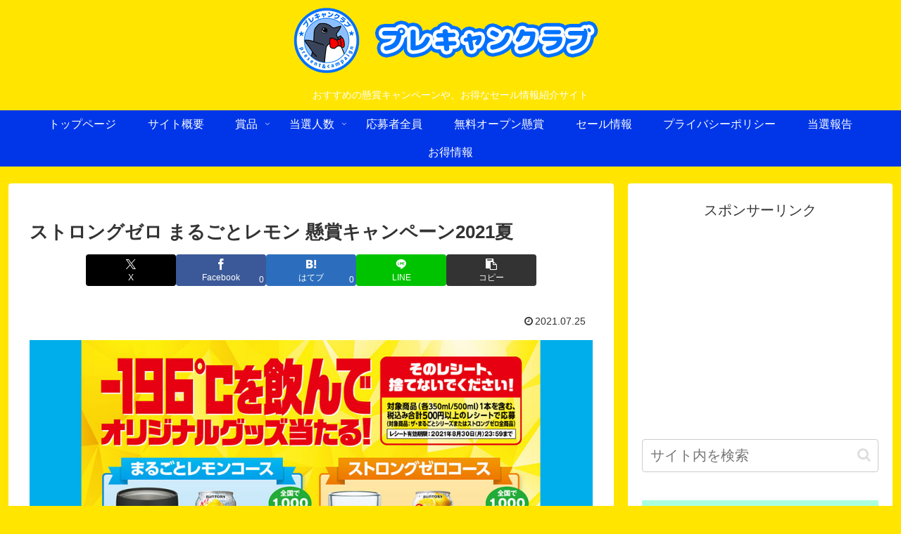

--- FILE ---
content_type: text/html; charset=UTF-8
request_url: https://precam.club/13736
body_size: 50216
content:
<!doctype html>
<html dir="ltr" lang="ja" prefix="og: https://ogp.me/ns#">

<head>
<meta charset="utf-8">
<meta name="viewport" content="width=device-width, initial-scale=1.0, viewport-fit=cover">
<meta name="referrer" content="no-referrer-when-downgrade">
<meta name="format-detection" content="telephone=no">


  


  
  

  <!-- preconnect dns-prefetch -->
<link rel="preconnect dns-prefetch" href="//www.googletagmanager.com">
<link rel="preconnect dns-prefetch" href="//www.google-analytics.com">
<link rel="preconnect dns-prefetch" href="//ajax.googleapis.com">
<link rel="preconnect dns-prefetch" href="//cdnjs.cloudflare.com">
<link rel="preconnect dns-prefetch" href="//pagead2.googlesyndication.com">
<link rel="preconnect dns-prefetch" href="//googleads.g.doubleclick.net">
<link rel="preconnect dns-prefetch" href="//tpc.googlesyndication.com">
<link rel="preconnect dns-prefetch" href="//ad.doubleclick.net">
<link rel="preconnect dns-prefetch" href="//www.gstatic.com">
<link rel="preconnect dns-prefetch" href="//cse.google.com">
<link rel="preconnect dns-prefetch" href="//fonts.gstatic.com">
<link rel="preconnect dns-prefetch" href="//fonts.googleapis.com">
<link rel="preconnect dns-prefetch" href="//cms.quantserve.com">
<link rel="preconnect dns-prefetch" href="//secure.gravatar.com">
<link rel="preconnect dns-prefetch" href="//cdn.syndication.twimg.com">
<link rel="preconnect dns-prefetch" href="//cdn.jsdelivr.net">
<link rel="preconnect dns-prefetch" href="//images-fe.ssl-images-amazon.com">
<link rel="preconnect dns-prefetch" href="//completion.amazon.com">
<link rel="preconnect dns-prefetch" href="//m.media-amazon.com">
<link rel="preconnect dns-prefetch" href="//i.moshimo.com">
<link rel="preconnect dns-prefetch" href="//aml.valuecommerce.com">
<link rel="preconnect dns-prefetch" href="//dalc.valuecommerce.com">
<link rel="preconnect dns-prefetch" href="//dalb.valuecommerce.com">

<!-- Preload -->
<link rel="preload" as="font" type="font/woff" href="https://precam.club/pcwp/wp-content/themes/cocoon-master/webfonts/icomoon/fonts/icomoon.woff?v=2.7.0.2" crossorigin>
<link rel="preload" as="font" type="font/woff2" href="https://precam.club/pcwp/wp-content/themes/cocoon-master/webfonts/fontawesome/fonts/fontawesome-webfont.woff2?v=4.7.0" crossorigin>
<title>ストロングゼロ まるごとレモン 懸賞キャンペーン2021夏</title>

		<!-- All in One SEO 4.9.3 - aioseo.com -->
	<meta name="description" content="サントリー ストロングゼロ まるごとレモンで2021年夏の懸賞キャンペーンを実施中です。キャンペーン期間中に対象の サントリー ストロングゼロまたは、まるごとレモンを購入して応募すると、抽選で2,000名様にまるごとレモンオリジナル保冷缶ホルダーまたはストロングゼロ オリジナルジョッキが当たります。" />
	<meta name="robots" content="max-image-preview:large" />
	<meta name="author" content="precam"/>
	<link rel="canonical" href="https://precam.club/13736" />
	<meta name="generator" content="All in One SEO (AIOSEO) 4.9.3" />
		<meta property="og:locale" content="ja_JP" />
		<meta property="og:site_name" content="プレキャンクラブ" />
		<meta property="og:type" content="article" />
		<meta property="og:title" content="ストロングゼロ まるごとレモン 懸賞キャンペーン2021夏" />
		<meta property="og:description" content="サントリー ストロングゼロ まるごとレモンで2021年夏の懸賞キャンペーンを実施中です。キャンペーン期間中に対象の サントリー ストロングゼロまたは、まるごとレモンを購入して応募すると、抽選で2,000名様にまるごとレモンオリジナル保冷缶ホルダーまたはストロングゼロ オリジナルジョッキが当たります。" />
		<meta property="og:url" content="https://precam.club/13736" />
		<meta property="og:image" content="https://precam.club/pcwp/wp-content/uploads/2021/07/precam_2279_1.jpg" />
		<meta property="og:image:secure_url" content="https://precam.club/pcwp/wp-content/uploads/2021/07/precam_2279_1.jpg" />
		<meta property="og:image:width" content="1000" />
		<meta property="og:image:height" content="525" />
		<meta property="article:published_time" content="2021-07-25T01:00:00+00:00" />
		<meta property="article:modified_time" content="2021-07-21T16:46:00+00:00" />
		<meta name="twitter:card" content="summary_large_image" />
		<meta name="twitter:title" content="ストロングゼロ まるごとレモン 懸賞キャンペーン2021夏" />
		<meta name="twitter:description" content="サントリー ストロングゼロ まるごとレモンで2021年夏の懸賞キャンペーンを実施中です。キャンペーン期間中に対象の サントリー ストロングゼロまたは、まるごとレモンを購入して応募すると、抽選で2,000名様にまるごとレモンオリジナル保冷缶ホルダーまたはストロングゼロ オリジナルジョッキが当たります。" />
		<meta name="twitter:image" content="https://precam.club/pcwp/wp-content/uploads/2021/07/precam_2279_1.jpg" />
		<script type="application/ld+json" class="aioseo-schema">
			{"@context":"https:\/\/schema.org","@graph":[{"@type":"Article","@id":"https:\/\/precam.club\/13736#article","name":"\u30b9\u30c8\u30ed\u30f3\u30b0\u30bc\u30ed \u307e\u308b\u3054\u3068\u30ec\u30e2\u30f3 \u61f8\u8cde\u30ad\u30e3\u30f3\u30da\u30fc\u30f32021\u590f","headline":"\u30b9\u30c8\u30ed\u30f3\u30b0\u30bc\u30ed \u307e\u308b\u3054\u3068\u30ec\u30e2\u30f3 \u61f8\u8cde\u30ad\u30e3\u30f3\u30da\u30fc\u30f32021\u590f","author":{"@id":"https:\/\/precam.club\/author\/precam#author"},"publisher":{"@id":"https:\/\/precam.club\/#organization"},"image":{"@type":"ImageObject","url":"https:\/\/precam.club\/pcwp\/wp-content\/uploads\/2021\/07\/precam_2279_1.jpg","width":1000,"height":525},"datePublished":"2021-07-25T10:00:00+09:00","dateModified":"2021-07-22T01:46:00+09:00","inLanguage":"ja","mainEntityOfPage":{"@id":"https:\/\/precam.club\/13736#webpage"},"isPartOf":{"@id":"https:\/\/precam.club\/13736#webpage"},"articleSection":"2,000\uff5e4,999\u540d\u69d8, \u304a\u9152, \u304a\u9152, \u30b5\u30f3\u30c8\u30ea\u30fc, \u30db\u30fc\u30e0\uff65\u30ad\u30c3\u30c1\u30f3\u7528\u54c1, \u9650\u5b9a"},{"@type":"BreadcrumbList","@id":"https:\/\/precam.club\/13736#breadcrumblist","itemListElement":[{"@type":"ListItem","@id":"https:\/\/precam.club#listItem","position":1,"name":"Home","item":"https:\/\/precam.club","nextItem":{"@type":"ListItem","@id":"https:\/\/precam.club\/category\/prize-distinction#listItem","name":"\u8cde\u54c1\u5225"}},{"@type":"ListItem","@id":"https:\/\/precam.club\/category\/prize-distinction#listItem","position":2,"name":"\u8cde\u54c1\u5225","item":"https:\/\/precam.club\/category\/prize-distinction","nextItem":{"@type":"ListItem","@id":"https:\/\/precam.club\/category\/prize-distinction\/food-drink#listItem","name":"\u98df\u54c1\uff65\u98f2\u6599"},"previousItem":{"@type":"ListItem","@id":"https:\/\/precam.club#listItem","name":"Home"}},{"@type":"ListItem","@id":"https:\/\/precam.club\/category\/prize-distinction\/food-drink#listItem","position":3,"name":"\u98df\u54c1\uff65\u98f2\u6599","item":"https:\/\/precam.club\/category\/prize-distinction\/food-drink","nextItem":{"@type":"ListItem","@id":"https:\/\/precam.club\/category\/prize-distinction\/food-drink\/alcohol-food-drink#listItem","name":"\u304a\u9152"},"previousItem":{"@type":"ListItem","@id":"https:\/\/precam.club\/category\/prize-distinction#listItem","name":"\u8cde\u54c1\u5225"}},{"@type":"ListItem","@id":"https:\/\/precam.club\/category\/prize-distinction\/food-drink\/alcohol-food-drink#listItem","position":4,"name":"\u304a\u9152","item":"https:\/\/precam.club\/category\/prize-distinction\/food-drink\/alcohol-food-drink","nextItem":{"@type":"ListItem","@id":"https:\/\/precam.club\/13736#listItem","name":"\u30b9\u30c8\u30ed\u30f3\u30b0\u30bc\u30ed \u307e\u308b\u3054\u3068\u30ec\u30e2\u30f3 \u61f8\u8cde\u30ad\u30e3\u30f3\u30da\u30fc\u30f32021\u590f"},"previousItem":{"@type":"ListItem","@id":"https:\/\/precam.club\/category\/prize-distinction\/food-drink#listItem","name":"\u98df\u54c1\uff65\u98f2\u6599"}},{"@type":"ListItem","@id":"https:\/\/precam.club\/13736#listItem","position":5,"name":"\u30b9\u30c8\u30ed\u30f3\u30b0\u30bc\u30ed \u307e\u308b\u3054\u3068\u30ec\u30e2\u30f3 \u61f8\u8cde\u30ad\u30e3\u30f3\u30da\u30fc\u30f32021\u590f","previousItem":{"@type":"ListItem","@id":"https:\/\/precam.club\/category\/prize-distinction\/food-drink\/alcohol-food-drink#listItem","name":"\u304a\u9152"}}]},{"@type":"Organization","@id":"https:\/\/precam.club\/#organization","name":"\u30d7\u30ec\u30ad\u30e3\u30f3\u30af\u30e9\u30d6","description":"\u304a\u3059\u3059\u3081\u306e\u61f8\u8cde\u30ad\u30e3\u30f3\u30da\u30fc\u30f3\u3084\u3001\u304a\u5f97\u306a\u30bb\u30fc\u30eb\u60c5\u5831\u7d39\u4ecb\u30b5\u30a4\u30c8","url":"https:\/\/precam.club\/"},{"@type":"Person","@id":"https:\/\/precam.club\/author\/precam#author","url":"https:\/\/precam.club\/author\/precam","name":"precam"},{"@type":"WebPage","@id":"https:\/\/precam.club\/13736#webpage","url":"https:\/\/precam.club\/13736","name":"\u30b9\u30c8\u30ed\u30f3\u30b0\u30bc\u30ed \u307e\u308b\u3054\u3068\u30ec\u30e2\u30f3 \u61f8\u8cde\u30ad\u30e3\u30f3\u30da\u30fc\u30f32021\u590f","description":"\u30b5\u30f3\u30c8\u30ea\u30fc \u30b9\u30c8\u30ed\u30f3\u30b0\u30bc\u30ed \u307e\u308b\u3054\u3068\u30ec\u30e2\u30f3\u30672021\u5e74\u590f\u306e\u61f8\u8cde\u30ad\u30e3\u30f3\u30da\u30fc\u30f3\u3092\u5b9f\u65bd\u4e2d\u3067\u3059\u3002\u30ad\u30e3\u30f3\u30da\u30fc\u30f3\u671f\u9593\u4e2d\u306b\u5bfe\u8c61\u306e \u30b5\u30f3\u30c8\u30ea\u30fc \u30b9\u30c8\u30ed\u30f3\u30b0\u30bc\u30ed\u307e\u305f\u306f\u3001\u307e\u308b\u3054\u3068\u30ec\u30e2\u30f3\u3092\u8cfc\u5165\u3057\u3066\u5fdc\u52df\u3059\u308b\u3068\u3001\u62bd\u9078\u30672,000\u540d\u69d8\u306b\u307e\u308b\u3054\u3068\u30ec\u30e2\u30f3\u30aa\u30ea\u30b8\u30ca\u30eb\u4fdd\u51b7\u7f36\u30db\u30eb\u30c0\u30fc\u307e\u305f\u306f\u30b9\u30c8\u30ed\u30f3\u30b0\u30bc\u30ed \u30aa\u30ea\u30b8\u30ca\u30eb\u30b8\u30e7\u30c3\u30ad\u304c\u5f53\u305f\u308a\u307e\u3059\u3002","inLanguage":"ja","isPartOf":{"@id":"https:\/\/precam.club\/#website"},"breadcrumb":{"@id":"https:\/\/precam.club\/13736#breadcrumblist"},"author":{"@id":"https:\/\/precam.club\/author\/precam#author"},"creator":{"@id":"https:\/\/precam.club\/author\/precam#author"},"image":{"@type":"ImageObject","url":"https:\/\/precam.club\/pcwp\/wp-content\/uploads\/2021\/07\/precam_2279_1.jpg","@id":"https:\/\/precam.club\/13736\/#mainImage","width":1000,"height":525},"primaryImageOfPage":{"@id":"https:\/\/precam.club\/13736#mainImage"},"datePublished":"2021-07-25T10:00:00+09:00","dateModified":"2021-07-22T01:46:00+09:00"},{"@type":"WebSite","@id":"https:\/\/precam.club\/#website","url":"https:\/\/precam.club\/","name":"\u30d7\u30ec\u30ad\u30e3\u30f3\u30af\u30e9\u30d6","description":"\u304a\u3059\u3059\u3081\u306e\u61f8\u8cde\u30ad\u30e3\u30f3\u30da\u30fc\u30f3\u3084\u3001\u304a\u5f97\u306a\u30bb\u30fc\u30eb\u60c5\u5831\u7d39\u4ecb\u30b5\u30a4\u30c8","inLanguage":"ja","publisher":{"@id":"https:\/\/precam.club\/#organization"}}]}
		</script>
		<!-- All in One SEO -->


<!-- OGP -->
<meta property="og:type" content="article">
<meta property="og:description" content="サントリー ストロングゼロ まるごとレモンで2021年夏の懸賞キャンペーンを実施中です。キャンペーン期間中に対象の サントリー ストロングゼロまたは、まるごとレモンを購入して応募すると、抽選で2,000名様にまるごとレモンオリジナル保冷缶ホルダーまたはストロングゼロ オリジナルジョッキが当たります。">
<meta property="og:title" content="ストロングゼロ まるごとレモン 懸賞キャンペーン2021夏">
<meta property="og:url" content="https://precam.club/13736">
<meta property="og:image" content="https://precam.club/pcwp/wp-content/uploads/2021/07/precam_2279_1.jpg">
<meta property="og:site_name" content="プレキャンクラブ">
<meta property="og:locale" content="ja_JP">
<meta property="article:published_time" content="2021-07-25T10:00:00+09:00" />
<meta property="article:modified_time" content="2021-07-25T10:00:00+09:00" />
<meta property="article:section" content="2,000～4,999名様">
<meta property="article:section" content="お酒">
<meta property="article:section" content="お酒">
<meta property="article:section" content="サントリー">
<meta property="article:section" content="ホーム･キッチン用品">
<meta property="article:section" content="限定">
<!-- /OGP -->

<!-- Twitter Card -->
<meta name="twitter:card" content="summary_large_image">
<meta property="twitter:description" content="サントリー ストロングゼロ まるごとレモンで2021年夏の懸賞キャンペーンを実施中です。キャンペーン期間中に対象の サントリー ストロングゼロまたは、まるごとレモンを購入して応募すると、抽選で2,000名様にまるごとレモンオリジナル保冷缶ホルダーまたはストロングゼロ オリジナルジョッキが当たります。">
<meta property="twitter:title" content="ストロングゼロ まるごとレモン 懸賞キャンペーン2021夏">
<meta property="twitter:url" content="https://precam.club/13736">
<meta name="twitter:image" content="https://precam.club/pcwp/wp-content/uploads/2021/07/precam_2279_1.jpg">
<meta name="twitter:domain" content="precam.club">
<!-- /Twitter Card -->
<link rel='dns-prefetch' href='//ajax.googleapis.com' />
<link rel='dns-prefetch' href='//cdnjs.cloudflare.com' />
<link rel="alternate" type="application/rss+xml" title="プレキャンクラブ &raquo; フィード" href="https://precam.club/feed" />
<link rel="alternate" type="application/rss+xml" title="プレキャンクラブ &raquo; コメントフィード" href="https://precam.club/comments/feed" />
		<!-- This site uses the Google Analytics by MonsterInsights plugin v9.9.0 - Using Analytics tracking - https://www.monsterinsights.com/ -->
		<!-- Note: MonsterInsights is not currently configured on this site. The site owner needs to authenticate with Google Analytics in the MonsterInsights settings panel. -->
					<!-- No tracking code set -->
				<!-- / Google Analytics by MonsterInsights -->
		<link rel='stylesheet' id='wp-block-library-css' href='https://precam.club/pcwp/wp-includes/css/dist/block-library/style.min.css?ver=6.8.3&#038;fver=20250904022453' media='all' />
<link rel='stylesheet' id='aioseo/css/src/vue/standalone/blocks/table-of-contents/global.scss-css' href='https://precam.club/pcwp/wp-content/plugins/all-in-one-seo-pack/dist/Lite/assets/css/table-of-contents/global.e90f6d47.css?ver=4.9.3&#038;fver=20260108054603' media='all' />
<style id='global-styles-inline-css'>
:root{--wp--preset--aspect-ratio--square: 1;--wp--preset--aspect-ratio--4-3: 4/3;--wp--preset--aspect-ratio--3-4: 3/4;--wp--preset--aspect-ratio--3-2: 3/2;--wp--preset--aspect-ratio--2-3: 2/3;--wp--preset--aspect-ratio--16-9: 16/9;--wp--preset--aspect-ratio--9-16: 9/16;--wp--preset--color--black: #000000;--wp--preset--color--cyan-bluish-gray: #abb8c3;--wp--preset--color--white: #ffffff;--wp--preset--color--pale-pink: #f78da7;--wp--preset--color--vivid-red: #cf2e2e;--wp--preset--color--luminous-vivid-orange: #ff6900;--wp--preset--color--luminous-vivid-amber: #fcb900;--wp--preset--color--light-green-cyan: #7bdcb5;--wp--preset--color--vivid-green-cyan: #00d084;--wp--preset--color--pale-cyan-blue: #8ed1fc;--wp--preset--color--vivid-cyan-blue: #0693e3;--wp--preset--color--vivid-purple: #9b51e0;--wp--preset--color--key-color: #aaffdd;--wp--preset--color--red: #e60033;--wp--preset--color--pink: #e95295;--wp--preset--color--purple: #884898;--wp--preset--color--deep: #55295b;--wp--preset--color--indigo: #1e50a2;--wp--preset--color--blue: #0095d9;--wp--preset--color--light-blue: #2ca9e1;--wp--preset--color--cyan: #00a3af;--wp--preset--color--teal: #007b43;--wp--preset--color--green: #3eb370;--wp--preset--color--light-green: #8bc34a;--wp--preset--color--lime: #c3d825;--wp--preset--color--yellow: #ffd900;--wp--preset--color--amber: #ffc107;--wp--preset--color--orange: #f39800;--wp--preset--color--deep-orange: #ea5506;--wp--preset--color--brown: #954e2a;--wp--preset--color--light-grey: #dddddd;--wp--preset--color--grey: #949495;--wp--preset--color--dark-grey: #666666;--wp--preset--color--cocoon-black: #333333;--wp--preset--color--cocoon-white: #ffffff;--wp--preset--color--watery-blue: #f3fafe;--wp--preset--color--watery-yellow: #fff7cc;--wp--preset--color--watery-red: #fdf2f2;--wp--preset--color--watery-green: #ebf8f4;--wp--preset--color--ex-a: #ffffff;--wp--preset--color--ex-b: #ffffff;--wp--preset--color--ex-c: #ffffff;--wp--preset--color--ex-d: #ffffff;--wp--preset--color--ex-e: #ffffff;--wp--preset--color--ex-f: #ffffff;--wp--preset--gradient--vivid-cyan-blue-to-vivid-purple: linear-gradient(135deg,rgba(6,147,227,1) 0%,rgb(155,81,224) 100%);--wp--preset--gradient--light-green-cyan-to-vivid-green-cyan: linear-gradient(135deg,rgb(122,220,180) 0%,rgb(0,208,130) 100%);--wp--preset--gradient--luminous-vivid-amber-to-luminous-vivid-orange: linear-gradient(135deg,rgba(252,185,0,1) 0%,rgba(255,105,0,1) 100%);--wp--preset--gradient--luminous-vivid-orange-to-vivid-red: linear-gradient(135deg,rgba(255,105,0,1) 0%,rgb(207,46,46) 100%);--wp--preset--gradient--very-light-gray-to-cyan-bluish-gray: linear-gradient(135deg,rgb(238,238,238) 0%,rgb(169,184,195) 100%);--wp--preset--gradient--cool-to-warm-spectrum: linear-gradient(135deg,rgb(74,234,220) 0%,rgb(151,120,209) 20%,rgb(207,42,186) 40%,rgb(238,44,130) 60%,rgb(251,105,98) 80%,rgb(254,248,76) 100%);--wp--preset--gradient--blush-light-purple: linear-gradient(135deg,rgb(255,206,236) 0%,rgb(152,150,240) 100%);--wp--preset--gradient--blush-bordeaux: linear-gradient(135deg,rgb(254,205,165) 0%,rgb(254,45,45) 50%,rgb(107,0,62) 100%);--wp--preset--gradient--luminous-dusk: linear-gradient(135deg,rgb(255,203,112) 0%,rgb(199,81,192) 50%,rgb(65,88,208) 100%);--wp--preset--gradient--pale-ocean: linear-gradient(135deg,rgb(255,245,203) 0%,rgb(182,227,212) 50%,rgb(51,167,181) 100%);--wp--preset--gradient--electric-grass: linear-gradient(135deg,rgb(202,248,128) 0%,rgb(113,206,126) 100%);--wp--preset--gradient--midnight: linear-gradient(135deg,rgb(2,3,129) 0%,rgb(40,116,252) 100%);--wp--preset--font-size--small: 13px;--wp--preset--font-size--medium: 20px;--wp--preset--font-size--large: 36px;--wp--preset--font-size--x-large: 42px;--wp--preset--spacing--20: 0.44rem;--wp--preset--spacing--30: 0.67rem;--wp--preset--spacing--40: 1rem;--wp--preset--spacing--50: 1.5rem;--wp--preset--spacing--60: 2.25rem;--wp--preset--spacing--70: 3.38rem;--wp--preset--spacing--80: 5.06rem;--wp--preset--shadow--natural: 6px 6px 9px rgba(0, 0, 0, 0.2);--wp--preset--shadow--deep: 12px 12px 50px rgba(0, 0, 0, 0.4);--wp--preset--shadow--sharp: 6px 6px 0px rgba(0, 0, 0, 0.2);--wp--preset--shadow--outlined: 6px 6px 0px -3px rgba(255, 255, 255, 1), 6px 6px rgba(0, 0, 0, 1);--wp--preset--shadow--crisp: 6px 6px 0px rgba(0, 0, 0, 1);}:root { --wp--style--global--content-size: 840px;--wp--style--global--wide-size: 1200px; }:where(body) { margin: 0; }.wp-site-blocks > .alignleft { float: left; margin-right: 2em; }.wp-site-blocks > .alignright { float: right; margin-left: 2em; }.wp-site-blocks > .aligncenter { justify-content: center; margin-left: auto; margin-right: auto; }:where(.wp-site-blocks) > * { margin-block-start: 24px; margin-block-end: 0; }:where(.wp-site-blocks) > :first-child { margin-block-start: 0; }:where(.wp-site-blocks) > :last-child { margin-block-end: 0; }:root { --wp--style--block-gap: 24px; }:root :where(.is-layout-flow) > :first-child{margin-block-start: 0;}:root :where(.is-layout-flow) > :last-child{margin-block-end: 0;}:root :where(.is-layout-flow) > *{margin-block-start: 24px;margin-block-end: 0;}:root :where(.is-layout-constrained) > :first-child{margin-block-start: 0;}:root :where(.is-layout-constrained) > :last-child{margin-block-end: 0;}:root :where(.is-layout-constrained) > *{margin-block-start: 24px;margin-block-end: 0;}:root :where(.is-layout-flex){gap: 24px;}:root :where(.is-layout-grid){gap: 24px;}.is-layout-flow > .alignleft{float: left;margin-inline-start: 0;margin-inline-end: 2em;}.is-layout-flow > .alignright{float: right;margin-inline-start: 2em;margin-inline-end: 0;}.is-layout-flow > .aligncenter{margin-left: auto !important;margin-right: auto !important;}.is-layout-constrained > .alignleft{float: left;margin-inline-start: 0;margin-inline-end: 2em;}.is-layout-constrained > .alignright{float: right;margin-inline-start: 2em;margin-inline-end: 0;}.is-layout-constrained > .aligncenter{margin-left: auto !important;margin-right: auto !important;}.is-layout-constrained > :where(:not(.alignleft):not(.alignright):not(.alignfull)){max-width: var(--wp--style--global--content-size);margin-left: auto !important;margin-right: auto !important;}.is-layout-constrained > .alignwide{max-width: var(--wp--style--global--wide-size);}body .is-layout-flex{display: flex;}.is-layout-flex{flex-wrap: wrap;align-items: center;}.is-layout-flex > :is(*, div){margin: 0;}body .is-layout-grid{display: grid;}.is-layout-grid > :is(*, div){margin: 0;}body{padding-top: 0px;padding-right: 0px;padding-bottom: 0px;padding-left: 0px;}a:where(:not(.wp-element-button)){text-decoration: underline;}:root :where(.wp-element-button, .wp-block-button__link){background-color: #32373c;border-width: 0;color: #fff;font-family: inherit;font-size: inherit;line-height: inherit;padding: calc(0.667em + 2px) calc(1.333em + 2px);text-decoration: none;}.has-black-color{color: var(--wp--preset--color--black) !important;}.has-cyan-bluish-gray-color{color: var(--wp--preset--color--cyan-bluish-gray) !important;}.has-white-color{color: var(--wp--preset--color--white) !important;}.has-pale-pink-color{color: var(--wp--preset--color--pale-pink) !important;}.has-vivid-red-color{color: var(--wp--preset--color--vivid-red) !important;}.has-luminous-vivid-orange-color{color: var(--wp--preset--color--luminous-vivid-orange) !important;}.has-luminous-vivid-amber-color{color: var(--wp--preset--color--luminous-vivid-amber) !important;}.has-light-green-cyan-color{color: var(--wp--preset--color--light-green-cyan) !important;}.has-vivid-green-cyan-color{color: var(--wp--preset--color--vivid-green-cyan) !important;}.has-pale-cyan-blue-color{color: var(--wp--preset--color--pale-cyan-blue) !important;}.has-vivid-cyan-blue-color{color: var(--wp--preset--color--vivid-cyan-blue) !important;}.has-vivid-purple-color{color: var(--wp--preset--color--vivid-purple) !important;}.has-key-color-color{color: var(--wp--preset--color--key-color) !important;}.has-red-color{color: var(--wp--preset--color--red) !important;}.has-pink-color{color: var(--wp--preset--color--pink) !important;}.has-purple-color{color: var(--wp--preset--color--purple) !important;}.has-deep-color{color: var(--wp--preset--color--deep) !important;}.has-indigo-color{color: var(--wp--preset--color--indigo) !important;}.has-blue-color{color: var(--wp--preset--color--blue) !important;}.has-light-blue-color{color: var(--wp--preset--color--light-blue) !important;}.has-cyan-color{color: var(--wp--preset--color--cyan) !important;}.has-teal-color{color: var(--wp--preset--color--teal) !important;}.has-green-color{color: var(--wp--preset--color--green) !important;}.has-light-green-color{color: var(--wp--preset--color--light-green) !important;}.has-lime-color{color: var(--wp--preset--color--lime) !important;}.has-yellow-color{color: var(--wp--preset--color--yellow) !important;}.has-amber-color{color: var(--wp--preset--color--amber) !important;}.has-orange-color{color: var(--wp--preset--color--orange) !important;}.has-deep-orange-color{color: var(--wp--preset--color--deep-orange) !important;}.has-brown-color{color: var(--wp--preset--color--brown) !important;}.has-light-grey-color{color: var(--wp--preset--color--light-grey) !important;}.has-grey-color{color: var(--wp--preset--color--grey) !important;}.has-dark-grey-color{color: var(--wp--preset--color--dark-grey) !important;}.has-cocoon-black-color{color: var(--wp--preset--color--cocoon-black) !important;}.has-cocoon-white-color{color: var(--wp--preset--color--cocoon-white) !important;}.has-watery-blue-color{color: var(--wp--preset--color--watery-blue) !important;}.has-watery-yellow-color{color: var(--wp--preset--color--watery-yellow) !important;}.has-watery-red-color{color: var(--wp--preset--color--watery-red) !important;}.has-watery-green-color{color: var(--wp--preset--color--watery-green) !important;}.has-ex-a-color{color: var(--wp--preset--color--ex-a) !important;}.has-ex-b-color{color: var(--wp--preset--color--ex-b) !important;}.has-ex-c-color{color: var(--wp--preset--color--ex-c) !important;}.has-ex-d-color{color: var(--wp--preset--color--ex-d) !important;}.has-ex-e-color{color: var(--wp--preset--color--ex-e) !important;}.has-ex-f-color{color: var(--wp--preset--color--ex-f) !important;}.has-black-background-color{background-color: var(--wp--preset--color--black) !important;}.has-cyan-bluish-gray-background-color{background-color: var(--wp--preset--color--cyan-bluish-gray) !important;}.has-white-background-color{background-color: var(--wp--preset--color--white) !important;}.has-pale-pink-background-color{background-color: var(--wp--preset--color--pale-pink) !important;}.has-vivid-red-background-color{background-color: var(--wp--preset--color--vivid-red) !important;}.has-luminous-vivid-orange-background-color{background-color: var(--wp--preset--color--luminous-vivid-orange) !important;}.has-luminous-vivid-amber-background-color{background-color: var(--wp--preset--color--luminous-vivid-amber) !important;}.has-light-green-cyan-background-color{background-color: var(--wp--preset--color--light-green-cyan) !important;}.has-vivid-green-cyan-background-color{background-color: var(--wp--preset--color--vivid-green-cyan) !important;}.has-pale-cyan-blue-background-color{background-color: var(--wp--preset--color--pale-cyan-blue) !important;}.has-vivid-cyan-blue-background-color{background-color: var(--wp--preset--color--vivid-cyan-blue) !important;}.has-vivid-purple-background-color{background-color: var(--wp--preset--color--vivid-purple) !important;}.has-key-color-background-color{background-color: var(--wp--preset--color--key-color) !important;}.has-red-background-color{background-color: var(--wp--preset--color--red) !important;}.has-pink-background-color{background-color: var(--wp--preset--color--pink) !important;}.has-purple-background-color{background-color: var(--wp--preset--color--purple) !important;}.has-deep-background-color{background-color: var(--wp--preset--color--deep) !important;}.has-indigo-background-color{background-color: var(--wp--preset--color--indigo) !important;}.has-blue-background-color{background-color: var(--wp--preset--color--blue) !important;}.has-light-blue-background-color{background-color: var(--wp--preset--color--light-blue) !important;}.has-cyan-background-color{background-color: var(--wp--preset--color--cyan) !important;}.has-teal-background-color{background-color: var(--wp--preset--color--teal) !important;}.has-green-background-color{background-color: var(--wp--preset--color--green) !important;}.has-light-green-background-color{background-color: var(--wp--preset--color--light-green) !important;}.has-lime-background-color{background-color: var(--wp--preset--color--lime) !important;}.has-yellow-background-color{background-color: var(--wp--preset--color--yellow) !important;}.has-amber-background-color{background-color: var(--wp--preset--color--amber) !important;}.has-orange-background-color{background-color: var(--wp--preset--color--orange) !important;}.has-deep-orange-background-color{background-color: var(--wp--preset--color--deep-orange) !important;}.has-brown-background-color{background-color: var(--wp--preset--color--brown) !important;}.has-light-grey-background-color{background-color: var(--wp--preset--color--light-grey) !important;}.has-grey-background-color{background-color: var(--wp--preset--color--grey) !important;}.has-dark-grey-background-color{background-color: var(--wp--preset--color--dark-grey) !important;}.has-cocoon-black-background-color{background-color: var(--wp--preset--color--cocoon-black) !important;}.has-cocoon-white-background-color{background-color: var(--wp--preset--color--cocoon-white) !important;}.has-watery-blue-background-color{background-color: var(--wp--preset--color--watery-blue) !important;}.has-watery-yellow-background-color{background-color: var(--wp--preset--color--watery-yellow) !important;}.has-watery-red-background-color{background-color: var(--wp--preset--color--watery-red) !important;}.has-watery-green-background-color{background-color: var(--wp--preset--color--watery-green) !important;}.has-ex-a-background-color{background-color: var(--wp--preset--color--ex-a) !important;}.has-ex-b-background-color{background-color: var(--wp--preset--color--ex-b) !important;}.has-ex-c-background-color{background-color: var(--wp--preset--color--ex-c) !important;}.has-ex-d-background-color{background-color: var(--wp--preset--color--ex-d) !important;}.has-ex-e-background-color{background-color: var(--wp--preset--color--ex-e) !important;}.has-ex-f-background-color{background-color: var(--wp--preset--color--ex-f) !important;}.has-black-border-color{border-color: var(--wp--preset--color--black) !important;}.has-cyan-bluish-gray-border-color{border-color: var(--wp--preset--color--cyan-bluish-gray) !important;}.has-white-border-color{border-color: var(--wp--preset--color--white) !important;}.has-pale-pink-border-color{border-color: var(--wp--preset--color--pale-pink) !important;}.has-vivid-red-border-color{border-color: var(--wp--preset--color--vivid-red) !important;}.has-luminous-vivid-orange-border-color{border-color: var(--wp--preset--color--luminous-vivid-orange) !important;}.has-luminous-vivid-amber-border-color{border-color: var(--wp--preset--color--luminous-vivid-amber) !important;}.has-light-green-cyan-border-color{border-color: var(--wp--preset--color--light-green-cyan) !important;}.has-vivid-green-cyan-border-color{border-color: var(--wp--preset--color--vivid-green-cyan) !important;}.has-pale-cyan-blue-border-color{border-color: var(--wp--preset--color--pale-cyan-blue) !important;}.has-vivid-cyan-blue-border-color{border-color: var(--wp--preset--color--vivid-cyan-blue) !important;}.has-vivid-purple-border-color{border-color: var(--wp--preset--color--vivid-purple) !important;}.has-key-color-border-color{border-color: var(--wp--preset--color--key-color) !important;}.has-red-border-color{border-color: var(--wp--preset--color--red) !important;}.has-pink-border-color{border-color: var(--wp--preset--color--pink) !important;}.has-purple-border-color{border-color: var(--wp--preset--color--purple) !important;}.has-deep-border-color{border-color: var(--wp--preset--color--deep) !important;}.has-indigo-border-color{border-color: var(--wp--preset--color--indigo) !important;}.has-blue-border-color{border-color: var(--wp--preset--color--blue) !important;}.has-light-blue-border-color{border-color: var(--wp--preset--color--light-blue) !important;}.has-cyan-border-color{border-color: var(--wp--preset--color--cyan) !important;}.has-teal-border-color{border-color: var(--wp--preset--color--teal) !important;}.has-green-border-color{border-color: var(--wp--preset--color--green) !important;}.has-light-green-border-color{border-color: var(--wp--preset--color--light-green) !important;}.has-lime-border-color{border-color: var(--wp--preset--color--lime) !important;}.has-yellow-border-color{border-color: var(--wp--preset--color--yellow) !important;}.has-amber-border-color{border-color: var(--wp--preset--color--amber) !important;}.has-orange-border-color{border-color: var(--wp--preset--color--orange) !important;}.has-deep-orange-border-color{border-color: var(--wp--preset--color--deep-orange) !important;}.has-brown-border-color{border-color: var(--wp--preset--color--brown) !important;}.has-light-grey-border-color{border-color: var(--wp--preset--color--light-grey) !important;}.has-grey-border-color{border-color: var(--wp--preset--color--grey) !important;}.has-dark-grey-border-color{border-color: var(--wp--preset--color--dark-grey) !important;}.has-cocoon-black-border-color{border-color: var(--wp--preset--color--cocoon-black) !important;}.has-cocoon-white-border-color{border-color: var(--wp--preset--color--cocoon-white) !important;}.has-watery-blue-border-color{border-color: var(--wp--preset--color--watery-blue) !important;}.has-watery-yellow-border-color{border-color: var(--wp--preset--color--watery-yellow) !important;}.has-watery-red-border-color{border-color: var(--wp--preset--color--watery-red) !important;}.has-watery-green-border-color{border-color: var(--wp--preset--color--watery-green) !important;}.has-ex-a-border-color{border-color: var(--wp--preset--color--ex-a) !important;}.has-ex-b-border-color{border-color: var(--wp--preset--color--ex-b) !important;}.has-ex-c-border-color{border-color: var(--wp--preset--color--ex-c) !important;}.has-ex-d-border-color{border-color: var(--wp--preset--color--ex-d) !important;}.has-ex-e-border-color{border-color: var(--wp--preset--color--ex-e) !important;}.has-ex-f-border-color{border-color: var(--wp--preset--color--ex-f) !important;}.has-vivid-cyan-blue-to-vivid-purple-gradient-background{background: var(--wp--preset--gradient--vivid-cyan-blue-to-vivid-purple) !important;}.has-light-green-cyan-to-vivid-green-cyan-gradient-background{background: var(--wp--preset--gradient--light-green-cyan-to-vivid-green-cyan) !important;}.has-luminous-vivid-amber-to-luminous-vivid-orange-gradient-background{background: var(--wp--preset--gradient--luminous-vivid-amber-to-luminous-vivid-orange) !important;}.has-luminous-vivid-orange-to-vivid-red-gradient-background{background: var(--wp--preset--gradient--luminous-vivid-orange-to-vivid-red) !important;}.has-very-light-gray-to-cyan-bluish-gray-gradient-background{background: var(--wp--preset--gradient--very-light-gray-to-cyan-bluish-gray) !important;}.has-cool-to-warm-spectrum-gradient-background{background: var(--wp--preset--gradient--cool-to-warm-spectrum) !important;}.has-blush-light-purple-gradient-background{background: var(--wp--preset--gradient--blush-light-purple) !important;}.has-blush-bordeaux-gradient-background{background: var(--wp--preset--gradient--blush-bordeaux) !important;}.has-luminous-dusk-gradient-background{background: var(--wp--preset--gradient--luminous-dusk) !important;}.has-pale-ocean-gradient-background{background: var(--wp--preset--gradient--pale-ocean) !important;}.has-electric-grass-gradient-background{background: var(--wp--preset--gradient--electric-grass) !important;}.has-midnight-gradient-background{background: var(--wp--preset--gradient--midnight) !important;}.has-small-font-size{font-size: var(--wp--preset--font-size--small) !important;}.has-medium-font-size{font-size: var(--wp--preset--font-size--medium) !important;}.has-large-font-size{font-size: var(--wp--preset--font-size--large) !important;}.has-x-large-font-size{font-size: var(--wp--preset--font-size--x-large) !important;}
:root :where(.wp-block-pullquote){font-size: 1.5em;line-height: 1.6;}
</style>
<link rel='stylesheet' id='cocoon-style-css' href='https://precam.club/pcwp/wp-content/themes/cocoon-master/style.css?ver=6.8.3&#038;fver=20251025045801' media='all' />
<link rel='stylesheet' id='cocoon-keyframes-css' href='https://precam.club/pcwp/wp-content/themes/cocoon-master/keyframes.css?ver=6.8.3&#038;fver=20251025045801' media='all' />
<link rel='stylesheet' id='font-awesome-style-css' href='https://precam.club/pcwp/wp-content/themes/cocoon-master/webfonts/fontawesome/css/font-awesome.min.css?ver=6.8.3&#038;fver=20251025045801' media='all' />
<link rel='stylesheet' id='icomoon-style-css' href='https://precam.club/pcwp/wp-content/themes/cocoon-master/webfonts/icomoon/style.css?v=2.7.0.2&#038;ver=6.8.3&#038;fver=20251025045802' media='all' />
<style id='icomoon-style-inline-css'>

  @font-face {
    font-family: 'icomoon';
    src: url(https://precam.club/pcwp/wp-content/themes/cocoon-master/webfonts/icomoon/fonts/icomoon.woff?v=2.7.0.2) format('woff');
    font-weight: normal;
    font-style: normal;
    font-display: swap;
  }
</style>
<link rel='stylesheet' id='baguettebox-style-css' href='https://precam.club/pcwp/wp-content/themes/cocoon-master/plugins/baguettebox/dist/baguetteBox.min.css?ver=6.8.3&#038;fver=20251025045801' media='all' />
<link rel='stylesheet' id='cocoon-skin-style-css' href='https://precam.club/pcwp/wp-content/themes/cocoon-child-master/skins/skin-template/style.css?ver=6.8.3&#038;fver=20190914035215' media='all' />
<style id='cocoon-skin-style-inline-css'>
#header-container,#header-container .navi,#navi .navi-in>.menu-header .sub-menu,.article h2,.sidebar h2,.sidebar h3,.cat-link,.cat-label,.appeal-content .appeal-button,.demo .cat-label,.blogcard-type .blogcard-label,#footer{background-color:#afd}#navi .navi-in a:hover,#footer a:not(.sns-button):hover{background-color:rgba(255,255,255,.2)}.article h3,.article h4,.article h5,.article h6,.cat-link,.tag-link{border-color:#afd}blockquote::before,blockquote::after,.pager-post-navi a.a-wrap::before{color:rgba(170,255,221,.5)}blockquote,.key-btn{background-color:rgba(170,255,221,.05);border-color:rgba(170,255,221,.5)}pre,.pager-links span,.scrollable-table table th,table th,.pagination .current{background-color:rgba(170,255,221,.1);border-color:rgba(170,255,221,.5)}table:not(.has-border-color) th,table:not(.has-border-color) td,table:not(.has-border-color) thead,table:not(.has-border-color) tfoot,.page-numbers,.page-numbers.dots,.tagcloud a,.list.ecb-entry-border .entry-card-wrap,.related-entries.recb-entry-border .related-entry-card-wrap,.carousel .a-wrap,.pager-post-navi.post-navi-border a.a-wrap,.article .toc,.a-wrap .blogcard,.author-box,.comment-reply-link,.ranking-item{border-color:rgba(170,255,221,.5)}table tr:nth-of-type(2n+1),.page-numbers.dots,.a-wrap:hover,.pagination a:hover,.pagination-next-link:hover,.widget_recent_entries ul li a:hover,.widget_categories ul li a:hover,.widget_archive ul li a:hover,.widget_pages ul li a:hover,.widget_meta ul li a:hover,.widget_rss ul li a:hover,.widget_nav_menu ul li a:hover,.pager-links a:hover span,.tag-link:hover,.tagcloud a:hover{background-color:rgba(170,255,221,.05)}.header,.header .site-name-text,#navi .navi-in a,#navi .navi-in a:hover,.article h2,.sidebar h2,.sidebar h3,#footer,#footer a:not(.sns-button){color:#fff}.header,.header .site-name-text,#navi .navi-in a,#navi .navi-in a:hover,.appeal-content .appeal-button,.article h2,.sidebar h2,.sidebar h3,.cat-link,.cat-label,.blogcard-type .blogcard::before,#footer,#footer a:not(.sns-button){color:#2d2d2d}body.public-page{background-color:#ffe500}#header-container,#header-container .navi,#navi .navi-in>.menu-header .sub-menu{background-color:#ffe500}.header,.header .site-name-text,#navi .navi-in a,#navi .navi-in a:hover{color:#fff}#header-container .navi,#navi .navi-in>.menu-header .sub-menu{background-color:#0036e8}#navi .navi-in a,#navi .navi-in a:hover{color:#fff}#navi .navi-in a:hover{background-color:rgba(255,255,255,.2)}.go-to-top .go-to-top-button{background-color:#12dd12}.go-to-top .go-to-top-button{color:#fff}.main{width:860px}.sidebar{width:376px}@media screen and (max-width:1255px){.wrap{width:auto}.main,.sidebar,.sidebar-left .main,.sidebar-left .sidebar{margin:0 .5%}.main{width:67.4%}.sidebar{padding:1.5%;width:30%}.entry-card-thumb{width:38%}.entry-card-content{margin-left:40%}}body::after{content:url(https://precam.club/pcwp/wp-content/themes/cocoon-master/lib/analytics/access.php?post_id=13736&post_type=post)!important;visibility:hidden;position:absolute;bottom:0;right:0;width:1px;height:1px;overflow:hidden;display:inline!important}.toc-checkbox{display:none}.toc-content{visibility:hidden;height:0;opacity:.2;transition:all 0.5s ease-out}.toc-checkbox:checked~.toc-content{visibility:visible;padding-top:.6em;height:100%;opacity:1}.toc-title::after{content:'[開く]';margin-left:.5em;cursor:pointer;font-size:.8em}.toc-title:hover::after{text-decoration:underline}.toc-checkbox:checked+.toc-title::after{content:'[閉じる]'}#respond{inset:0;position:absolute;visibility:hidden}#navi .navi-in>ul>li{width:auto}#navi .navi-in>ul>li>a{padding:0 1.4em}#footer{background:#0036e8}#footer,#footer a:not(.sns-button),.footer-title{color:#fff}.entry-content>*,.demo .entry-content p{line-height:1.8}.entry-content>*,.mce-content-body>*,.article p,.demo .entry-content p,.article dl,.article ul,.article ol,.article blockquote,.article pre,.article table,.article .toc,.body .article,.body .column-wrap,.body .new-entry-cards,.body .popular-entry-cards,.body .navi-entry-cards,.body .box-menus,.body .ranking-item,.body .rss-entry-cards,.body .widget,.body .author-box,.body .blogcard-wrap,.body .login-user-only,.body .information-box,.body .question-box,.body .alert-box,.body .information,.body .question,.body .alert,.body .memo-box,.body .comment-box,.body .common-icon-box,.body .blank-box,.body .button-block,.body .micro-bottom,.body .caption-box,.body .tab-caption-box,.body .label-box,.body .toggle-wrap,.body .wp-block-image,.body .booklink-box,.body .kaerebalink-box,.body .tomarebalink-box,.body .product-item-box,.body .speech-wrap,.body .wp-block-categories,.body .wp-block-archives,.body .wp-block-archives-dropdown,.body .wp-block-calendar,.body .ad-area,.body .wp-block-gallery,.body .wp-block-audio,.body .wp-block-cover,.body .wp-block-file,.body .wp-block-media-text,.body .wp-block-video,.body .wp-block-buttons,.body .wp-block-columns,.body .wp-block-separator,.body .components-placeholder,.body .wp-block-search,.body .wp-block-social-links,.body .timeline-box,.body .blogcard-type,.body .btn-wrap,.body .btn-wrap a,.body .block-box,.body .wp-block-embed,.body .wp-block-group,.body .wp-block-table,.body .scrollable-table,.body .wp-block-separator,.body .wp-block,.body .video-container,.comment-area,.related-entries,.pager-post-navi,.comment-respond{margin-bottom:1.4em}.is-root-container>*{margin-bottom:1.4em!important}.article h2,.article h3,.article h4,.article h5,.article h6{margin-bottom:1.26em}@media screen and (max-width:480px){.body,.menu-content{font-size:16px}}@media screen and (max-width:781px){.wp-block-column{margin-bottom:1.4em}}@media screen and (max-width:834px){.container .column-wrap{gap:1.4em}}.article .micro-top{margin-bottom:.28em}.article .micro-bottom{margin-top:-1.26em}.article .micro-balloon{margin-bottom:.7em}.article .micro-bottom.micro-balloon{margin-top:-.98em}.blank-box.bb-key-color{border-color:#afd}.iic-key-color li::before{color:#afd}.blank-box.bb-tab.bb-key-color::before{background-color:#afd}.tb-key-color .toggle-button{border:1px solid #afd;background:#afd;color:#fff}.tb-key-color .toggle-button::before{color:#ccc}.tb-key-color .toggle-checkbox:checked~.toggle-content{border-color:#afd}.cb-key-color.caption-box{border-color:#afd}.cb-key-color .caption-box-label{background-color:#afd;color:#fff}.tcb-key-color .tab-caption-box-label{background-color:#afd;color:#fff}.tcb-key-color .tab-caption-box-content{border-color:#afd}.lb-key-color .label-box-content{border-color:#afd}.mc-key-color{background-color:#afd;color:#fff;border:none}.mc-key-color.micro-bottom::after{border-bottom-color:#afd;border-top-color:transparent}.mc-key-color::before{border-top-color:transparent;border-bottom-color:transparent}.mc-key-color::after{border-top-color:#afd}.btn-key-color,.btn-wrap.btn-wrap-key-color>a{background-color:#afd}.has-text-color.has-key-color-color{color:#afd}.has-background.has-key-color-background-color{background-color:#afd}.body.article,body#tinymce.wp-editor{background-color:#fff}.body.article,.editor-post-title__block .editor-post-title__input,body#tinymce.wp-editor{color:#333}html .body .has-key-color-background-color{background-color:#afd}html .body .has-key-color-color{color:#afd}html .body .has-key-color-border-color{border-color:#afd}html .body .btn-wrap.has-key-color-background-color>a{background-color:#afd}html .body .btn-wrap.has-key-color-color>a{color:#afd}html .body .btn-wrap.has-key-color-border-color>a{border-color:#afd}html .body .bb-tab.has-key-color-border-color .bb-label{background-color:#afd}html .body .toggle-wrap.has-key-color-border-color:not(.not-nested-style) .toggle-button{background-color:#afd}html .body .toggle-wrap.has-key-color-border-color:not(.not-nested-style) .toggle-button,html .body .toggle-wrap.has-key-color-border-color:not(.not-nested-style) .toggle-content{border-color:#afd}html .body .toggle-wrap.has-key-color-background-color:not(.not-nested-style) .toggle-content{background-color:#afd}html .body .toggle-wrap.has-key-color-color:not(.not-nested-style) .toggle-content{color:#afd}html .body .iconlist-box.has-key-color-icon-color li::before{color:#afd}.micro-text.has-key-color-color{color:#afd}html .body .micro-balloon.has-key-color-color{color:#afd}html .body .micro-balloon.has-key-color-background-color{background-color:#afd;border-color:transparent}html .body .micro-balloon.has-key-color-background-color.micro-bottom::after{border-bottom-color:#afd;border-top-color:transparent}html .body .micro-balloon.has-key-color-background-color::before{border-top-color:transparent;border-bottom-color:transparent}html .body .micro-balloon.has-key-color-background-color::after{border-top-color:#afd}html .body .micro-balloon.has-border-color.has-key-color-border-color{border-color:#afd}html .body .micro-balloon.micro-top.has-key-color-border-color::before{border-top-color:#afd}html .body .micro-balloon.micro-bottom.has-key-color-border-color::before{border-bottom-color:#afd}html .body .caption-box.has-key-color-border-color:not(.not-nested-style) .box-label{background-color:#afd}html .body .tab-caption-box.has-key-color-border-color:not(.not-nested-style) .box-label{background-color:#afd}html .body .tab-caption-box.has-key-color-border-color:not(.not-nested-style) .box-content{border-color:#afd}html .body .tab-caption-box.has-key-color-background-color:not(.not-nested-style) .box-content{background-color:#afd}html .body .tab-caption-box.has-key-color-color:not(.not-nested-style) .box-content{color:#afd}html .body .label-box.has-key-color-border-color:not(.not-nested-style) .box-content{border-color:#afd}html .body .label-box.has-key-color-background-color:not(.not-nested-style) .box-content{background-color:#afd}html .body .label-box.has-key-color-color:not(.not-nested-style) .box-content{color:#afd}html .body .speech-wrap:not(.not-nested-style) .speech-balloon.has-key-color-background-color{background-color:#afd}html .body .speech-wrap:not(.not-nested-style) .speech-balloon.has-text-color.has-key-color-color{color:#afd}html .body .speech-wrap:not(.not-nested-style) .speech-balloon.has-key-color-border-color{border-color:#afd}html .body .speech-wrap.sbp-l:not(.not-nested-style) .speech-balloon.has-key-color-border-color::before{border-right-color:#afd}html .body .speech-wrap.sbp-r:not(.not-nested-style) .speech-balloon.has-key-color-border-color::before{border-left-color:#afd}html .body .speech-wrap.sbp-l:not(.not-nested-style) .speech-balloon.has-key-color-background-color::after{border-right-color:#afd}html .body .speech-wrap.sbp-r:not(.not-nested-style) .speech-balloon.has-key-color-background-color::after{border-left-color:#afd}html .body .speech-wrap.sbs-line.sbp-r:not(.not-nested-style) .speech-balloon.has-key-color-background-color{background-color:#afd}html .body .speech-wrap.sbs-line.sbp-r:not(.not-nested-style) .speech-balloon.has-key-color-border-color{border-color:#afd}html .body .speech-wrap.sbs-think:not(.not-nested-style) .speech-balloon.has-key-color-border-color::before,html .body .speech-wrap.sbs-think:not(.not-nested-style) .speech-balloon.has-key-color-border-color::after{border-color:#afd}html .body .speech-wrap.sbs-think:not(.not-nested-style) .speech-balloon.has-key-color-background-color::before,html .body .speech-wrap.sbs-think:not(.not-nested-style) .speech-balloon.has-key-color-background-color::after{background-color:#afd}html .body .speech-wrap.sbs-think:not(.not-nested-style) .speech-balloon.has-key-color-border-color::before{border-color:#afd}html .body .timeline-box.has-key-color-point-color:not(.not-nested-style) .timeline-item::before{background-color:#afd}.has-key-color-border-color.is-style-accordion:not(.not-nested-style) .faq-question{background-color:#afd}html .body .has-key-color-question-color:not(.not-nested-style) .faq-question-label{color:#afd}html .body .has-key-color-question-color.has-border-color:not(.not-nested-style) .faq-question-label{color:#afd}html .body .has-key-color-answer-color:not(.not-nested-style) .faq-answer-label{color:#afd}html .body .is-style-square.has-key-color-question-color:not(.not-nested-style) .faq-question-label{color:#fff;background-color:#afd}html .body .is-style-square.has-key-color-answer-color:not(.not-nested-style) .faq-answer-label{color:#fff;background-color:#afd}html .body .has-red-background-color{background-color:#e60033}html .body .has-red-color{color:#e60033}html .body .has-red-border-color{border-color:#e60033}html .body .btn-wrap.has-red-background-color>a{background-color:#e60033}html .body .btn-wrap.has-red-color>a{color:#e60033}html .body .btn-wrap.has-red-border-color>a{border-color:#e60033}html .body .bb-tab.has-red-border-color .bb-label{background-color:#e60033}html .body .toggle-wrap.has-red-border-color:not(.not-nested-style) .toggle-button{background-color:#e60033}html .body .toggle-wrap.has-red-border-color:not(.not-nested-style) .toggle-button,html .body .toggle-wrap.has-red-border-color:not(.not-nested-style) .toggle-content{border-color:#e60033}html .body .toggle-wrap.has-red-background-color:not(.not-nested-style) .toggle-content{background-color:#e60033}html .body .toggle-wrap.has-red-color:not(.not-nested-style) .toggle-content{color:#e60033}html .body .iconlist-box.has-red-icon-color li::before{color:#e60033}.micro-text.has-red-color{color:#e60033}html .body .micro-balloon.has-red-color{color:#e60033}html .body .micro-balloon.has-red-background-color{background-color:#e60033;border-color:transparent}html .body .micro-balloon.has-red-background-color.micro-bottom::after{border-bottom-color:#e60033;border-top-color:transparent}html .body .micro-balloon.has-red-background-color::before{border-top-color:transparent;border-bottom-color:transparent}html .body .micro-balloon.has-red-background-color::after{border-top-color:#e60033}html .body .micro-balloon.has-border-color.has-red-border-color{border-color:#e60033}html .body .micro-balloon.micro-top.has-red-border-color::before{border-top-color:#e60033}html .body .micro-balloon.micro-bottom.has-red-border-color::before{border-bottom-color:#e60033}html .body .caption-box.has-red-border-color:not(.not-nested-style) .box-label{background-color:#e60033}html .body .tab-caption-box.has-red-border-color:not(.not-nested-style) .box-label{background-color:#e60033}html .body .tab-caption-box.has-red-border-color:not(.not-nested-style) .box-content{border-color:#e60033}html .body .tab-caption-box.has-red-background-color:not(.not-nested-style) .box-content{background-color:#e60033}html .body .tab-caption-box.has-red-color:not(.not-nested-style) .box-content{color:#e60033}html .body .label-box.has-red-border-color:not(.not-nested-style) .box-content{border-color:#e60033}html .body .label-box.has-red-background-color:not(.not-nested-style) .box-content{background-color:#e60033}html .body .label-box.has-red-color:not(.not-nested-style) .box-content{color:#e60033}html .body .speech-wrap:not(.not-nested-style) .speech-balloon.has-red-background-color{background-color:#e60033}html .body .speech-wrap:not(.not-nested-style) .speech-balloon.has-text-color.has-red-color{color:#e60033}html .body .speech-wrap:not(.not-nested-style) .speech-balloon.has-red-border-color{border-color:#e60033}html .body .speech-wrap.sbp-l:not(.not-nested-style) .speech-balloon.has-red-border-color::before{border-right-color:#e60033}html .body .speech-wrap.sbp-r:not(.not-nested-style) .speech-balloon.has-red-border-color::before{border-left-color:#e60033}html .body .speech-wrap.sbp-l:not(.not-nested-style) .speech-balloon.has-red-background-color::after{border-right-color:#e60033}html .body .speech-wrap.sbp-r:not(.not-nested-style) .speech-balloon.has-red-background-color::after{border-left-color:#e60033}html .body .speech-wrap.sbs-line.sbp-r:not(.not-nested-style) .speech-balloon.has-red-background-color{background-color:#e60033}html .body .speech-wrap.sbs-line.sbp-r:not(.not-nested-style) .speech-balloon.has-red-border-color{border-color:#e60033}html .body .speech-wrap.sbs-think:not(.not-nested-style) .speech-balloon.has-red-border-color::before,html .body .speech-wrap.sbs-think:not(.not-nested-style) .speech-balloon.has-red-border-color::after{border-color:#e60033}html .body .speech-wrap.sbs-think:not(.not-nested-style) .speech-balloon.has-red-background-color::before,html .body .speech-wrap.sbs-think:not(.not-nested-style) .speech-balloon.has-red-background-color::after{background-color:#e60033}html .body .speech-wrap.sbs-think:not(.not-nested-style) .speech-balloon.has-red-border-color::before{border-color:#e60033}html .body .timeline-box.has-red-point-color:not(.not-nested-style) .timeline-item::before{background-color:#e60033}.has-red-border-color.is-style-accordion:not(.not-nested-style) .faq-question{background-color:#e60033}html .body .has-red-question-color:not(.not-nested-style) .faq-question-label{color:#e60033}html .body .has-red-question-color.has-border-color:not(.not-nested-style) .faq-question-label{color:#e60033}html .body .has-red-answer-color:not(.not-nested-style) .faq-answer-label{color:#e60033}html .body .is-style-square.has-red-question-color:not(.not-nested-style) .faq-question-label{color:#fff;background-color:#e60033}html .body .is-style-square.has-red-answer-color:not(.not-nested-style) .faq-answer-label{color:#fff;background-color:#e60033}html .body .has-pink-background-color{background-color:#e95295}html .body .has-pink-color{color:#e95295}html .body .has-pink-border-color{border-color:#e95295}html .body .btn-wrap.has-pink-background-color>a{background-color:#e95295}html .body .btn-wrap.has-pink-color>a{color:#e95295}html .body .btn-wrap.has-pink-border-color>a{border-color:#e95295}html .body .bb-tab.has-pink-border-color .bb-label{background-color:#e95295}html .body .toggle-wrap.has-pink-border-color:not(.not-nested-style) .toggle-button{background-color:#e95295}html .body .toggle-wrap.has-pink-border-color:not(.not-nested-style) .toggle-button,html .body .toggle-wrap.has-pink-border-color:not(.not-nested-style) .toggle-content{border-color:#e95295}html .body .toggle-wrap.has-pink-background-color:not(.not-nested-style) .toggle-content{background-color:#e95295}html .body .toggle-wrap.has-pink-color:not(.not-nested-style) .toggle-content{color:#e95295}html .body .iconlist-box.has-pink-icon-color li::before{color:#e95295}.micro-text.has-pink-color{color:#e95295}html .body .micro-balloon.has-pink-color{color:#e95295}html .body .micro-balloon.has-pink-background-color{background-color:#e95295;border-color:transparent}html .body .micro-balloon.has-pink-background-color.micro-bottom::after{border-bottom-color:#e95295;border-top-color:transparent}html .body .micro-balloon.has-pink-background-color::before{border-top-color:transparent;border-bottom-color:transparent}html .body .micro-balloon.has-pink-background-color::after{border-top-color:#e95295}html .body .micro-balloon.has-border-color.has-pink-border-color{border-color:#e95295}html .body .micro-balloon.micro-top.has-pink-border-color::before{border-top-color:#e95295}html .body .micro-balloon.micro-bottom.has-pink-border-color::before{border-bottom-color:#e95295}html .body .caption-box.has-pink-border-color:not(.not-nested-style) .box-label{background-color:#e95295}html .body .tab-caption-box.has-pink-border-color:not(.not-nested-style) .box-label{background-color:#e95295}html .body .tab-caption-box.has-pink-border-color:not(.not-nested-style) .box-content{border-color:#e95295}html .body .tab-caption-box.has-pink-background-color:not(.not-nested-style) .box-content{background-color:#e95295}html .body .tab-caption-box.has-pink-color:not(.not-nested-style) .box-content{color:#e95295}html .body .label-box.has-pink-border-color:not(.not-nested-style) .box-content{border-color:#e95295}html .body .label-box.has-pink-background-color:not(.not-nested-style) .box-content{background-color:#e95295}html .body .label-box.has-pink-color:not(.not-nested-style) .box-content{color:#e95295}html .body .speech-wrap:not(.not-nested-style) .speech-balloon.has-pink-background-color{background-color:#e95295}html .body .speech-wrap:not(.not-nested-style) .speech-balloon.has-text-color.has-pink-color{color:#e95295}html .body .speech-wrap:not(.not-nested-style) .speech-balloon.has-pink-border-color{border-color:#e95295}html .body .speech-wrap.sbp-l:not(.not-nested-style) .speech-balloon.has-pink-border-color::before{border-right-color:#e95295}html .body .speech-wrap.sbp-r:not(.not-nested-style) .speech-balloon.has-pink-border-color::before{border-left-color:#e95295}html .body .speech-wrap.sbp-l:not(.not-nested-style) .speech-balloon.has-pink-background-color::after{border-right-color:#e95295}html .body .speech-wrap.sbp-r:not(.not-nested-style) .speech-balloon.has-pink-background-color::after{border-left-color:#e95295}html .body .speech-wrap.sbs-line.sbp-r:not(.not-nested-style) .speech-balloon.has-pink-background-color{background-color:#e95295}html .body .speech-wrap.sbs-line.sbp-r:not(.not-nested-style) .speech-balloon.has-pink-border-color{border-color:#e95295}html .body .speech-wrap.sbs-think:not(.not-nested-style) .speech-balloon.has-pink-border-color::before,html .body .speech-wrap.sbs-think:not(.not-nested-style) .speech-balloon.has-pink-border-color::after{border-color:#e95295}html .body .speech-wrap.sbs-think:not(.not-nested-style) .speech-balloon.has-pink-background-color::before,html .body .speech-wrap.sbs-think:not(.not-nested-style) .speech-balloon.has-pink-background-color::after{background-color:#e95295}html .body .speech-wrap.sbs-think:not(.not-nested-style) .speech-balloon.has-pink-border-color::before{border-color:#e95295}html .body .timeline-box.has-pink-point-color:not(.not-nested-style) .timeline-item::before{background-color:#e95295}.has-pink-border-color.is-style-accordion:not(.not-nested-style) .faq-question{background-color:#e95295}html .body .has-pink-question-color:not(.not-nested-style) .faq-question-label{color:#e95295}html .body .has-pink-question-color.has-border-color:not(.not-nested-style) .faq-question-label{color:#e95295}html .body .has-pink-answer-color:not(.not-nested-style) .faq-answer-label{color:#e95295}html .body .is-style-square.has-pink-question-color:not(.not-nested-style) .faq-question-label{color:#fff;background-color:#e95295}html .body .is-style-square.has-pink-answer-color:not(.not-nested-style) .faq-answer-label{color:#fff;background-color:#e95295}html .body .has-purple-background-color{background-color:#884898}html .body .has-purple-color{color:#884898}html .body .has-purple-border-color{border-color:#884898}html .body .btn-wrap.has-purple-background-color>a{background-color:#884898}html .body .btn-wrap.has-purple-color>a{color:#884898}html .body .btn-wrap.has-purple-border-color>a{border-color:#884898}html .body .bb-tab.has-purple-border-color .bb-label{background-color:#884898}html .body .toggle-wrap.has-purple-border-color:not(.not-nested-style) .toggle-button{background-color:#884898}html .body .toggle-wrap.has-purple-border-color:not(.not-nested-style) .toggle-button,html .body .toggle-wrap.has-purple-border-color:not(.not-nested-style) .toggle-content{border-color:#884898}html .body .toggle-wrap.has-purple-background-color:not(.not-nested-style) .toggle-content{background-color:#884898}html .body .toggle-wrap.has-purple-color:not(.not-nested-style) .toggle-content{color:#884898}html .body .iconlist-box.has-purple-icon-color li::before{color:#884898}.micro-text.has-purple-color{color:#884898}html .body .micro-balloon.has-purple-color{color:#884898}html .body .micro-balloon.has-purple-background-color{background-color:#884898;border-color:transparent}html .body .micro-balloon.has-purple-background-color.micro-bottom::after{border-bottom-color:#884898;border-top-color:transparent}html .body .micro-balloon.has-purple-background-color::before{border-top-color:transparent;border-bottom-color:transparent}html .body .micro-balloon.has-purple-background-color::after{border-top-color:#884898}html .body .micro-balloon.has-border-color.has-purple-border-color{border-color:#884898}html .body .micro-balloon.micro-top.has-purple-border-color::before{border-top-color:#884898}html .body .micro-balloon.micro-bottom.has-purple-border-color::before{border-bottom-color:#884898}html .body .caption-box.has-purple-border-color:not(.not-nested-style) .box-label{background-color:#884898}html .body .tab-caption-box.has-purple-border-color:not(.not-nested-style) .box-label{background-color:#884898}html .body .tab-caption-box.has-purple-border-color:not(.not-nested-style) .box-content{border-color:#884898}html .body .tab-caption-box.has-purple-background-color:not(.not-nested-style) .box-content{background-color:#884898}html .body .tab-caption-box.has-purple-color:not(.not-nested-style) .box-content{color:#884898}html .body .label-box.has-purple-border-color:not(.not-nested-style) .box-content{border-color:#884898}html .body .label-box.has-purple-background-color:not(.not-nested-style) .box-content{background-color:#884898}html .body .label-box.has-purple-color:not(.not-nested-style) .box-content{color:#884898}html .body .speech-wrap:not(.not-nested-style) .speech-balloon.has-purple-background-color{background-color:#884898}html .body .speech-wrap:not(.not-nested-style) .speech-balloon.has-text-color.has-purple-color{color:#884898}html .body .speech-wrap:not(.not-nested-style) .speech-balloon.has-purple-border-color{border-color:#884898}html .body .speech-wrap.sbp-l:not(.not-nested-style) .speech-balloon.has-purple-border-color::before{border-right-color:#884898}html .body .speech-wrap.sbp-r:not(.not-nested-style) .speech-balloon.has-purple-border-color::before{border-left-color:#884898}html .body .speech-wrap.sbp-l:not(.not-nested-style) .speech-balloon.has-purple-background-color::after{border-right-color:#884898}html .body .speech-wrap.sbp-r:not(.not-nested-style) .speech-balloon.has-purple-background-color::after{border-left-color:#884898}html .body .speech-wrap.sbs-line.sbp-r:not(.not-nested-style) .speech-balloon.has-purple-background-color{background-color:#884898}html .body .speech-wrap.sbs-line.sbp-r:not(.not-nested-style) .speech-balloon.has-purple-border-color{border-color:#884898}html .body .speech-wrap.sbs-think:not(.not-nested-style) .speech-balloon.has-purple-border-color::before,html .body .speech-wrap.sbs-think:not(.not-nested-style) .speech-balloon.has-purple-border-color::after{border-color:#884898}html .body .speech-wrap.sbs-think:not(.not-nested-style) .speech-balloon.has-purple-background-color::before,html .body .speech-wrap.sbs-think:not(.not-nested-style) .speech-balloon.has-purple-background-color::after{background-color:#884898}html .body .speech-wrap.sbs-think:not(.not-nested-style) .speech-balloon.has-purple-border-color::before{border-color:#884898}html .body .timeline-box.has-purple-point-color:not(.not-nested-style) .timeline-item::before{background-color:#884898}.has-purple-border-color.is-style-accordion:not(.not-nested-style) .faq-question{background-color:#884898}html .body .has-purple-question-color:not(.not-nested-style) .faq-question-label{color:#884898}html .body .has-purple-question-color.has-border-color:not(.not-nested-style) .faq-question-label{color:#884898}html .body .has-purple-answer-color:not(.not-nested-style) .faq-answer-label{color:#884898}html .body .is-style-square.has-purple-question-color:not(.not-nested-style) .faq-question-label{color:#fff;background-color:#884898}html .body .is-style-square.has-purple-answer-color:not(.not-nested-style) .faq-answer-label{color:#fff;background-color:#884898}html .body .has-deep-background-color{background-color:#55295b}html .body .has-deep-color{color:#55295b}html .body .has-deep-border-color{border-color:#55295b}html .body .btn-wrap.has-deep-background-color>a{background-color:#55295b}html .body .btn-wrap.has-deep-color>a{color:#55295b}html .body .btn-wrap.has-deep-border-color>a{border-color:#55295b}html .body .bb-tab.has-deep-border-color .bb-label{background-color:#55295b}html .body .toggle-wrap.has-deep-border-color:not(.not-nested-style) .toggle-button{background-color:#55295b}html .body .toggle-wrap.has-deep-border-color:not(.not-nested-style) .toggle-button,html .body .toggle-wrap.has-deep-border-color:not(.not-nested-style) .toggle-content{border-color:#55295b}html .body .toggle-wrap.has-deep-background-color:not(.not-nested-style) .toggle-content{background-color:#55295b}html .body .toggle-wrap.has-deep-color:not(.not-nested-style) .toggle-content{color:#55295b}html .body .iconlist-box.has-deep-icon-color li::before{color:#55295b}.micro-text.has-deep-color{color:#55295b}html .body .micro-balloon.has-deep-color{color:#55295b}html .body .micro-balloon.has-deep-background-color{background-color:#55295b;border-color:transparent}html .body .micro-balloon.has-deep-background-color.micro-bottom::after{border-bottom-color:#55295b;border-top-color:transparent}html .body .micro-balloon.has-deep-background-color::before{border-top-color:transparent;border-bottom-color:transparent}html .body .micro-balloon.has-deep-background-color::after{border-top-color:#55295b}html .body .micro-balloon.has-border-color.has-deep-border-color{border-color:#55295b}html .body .micro-balloon.micro-top.has-deep-border-color::before{border-top-color:#55295b}html .body .micro-balloon.micro-bottom.has-deep-border-color::before{border-bottom-color:#55295b}html .body .caption-box.has-deep-border-color:not(.not-nested-style) .box-label{background-color:#55295b}html .body .tab-caption-box.has-deep-border-color:not(.not-nested-style) .box-label{background-color:#55295b}html .body .tab-caption-box.has-deep-border-color:not(.not-nested-style) .box-content{border-color:#55295b}html .body .tab-caption-box.has-deep-background-color:not(.not-nested-style) .box-content{background-color:#55295b}html .body .tab-caption-box.has-deep-color:not(.not-nested-style) .box-content{color:#55295b}html .body .label-box.has-deep-border-color:not(.not-nested-style) .box-content{border-color:#55295b}html .body .label-box.has-deep-background-color:not(.not-nested-style) .box-content{background-color:#55295b}html .body .label-box.has-deep-color:not(.not-nested-style) .box-content{color:#55295b}html .body .speech-wrap:not(.not-nested-style) .speech-balloon.has-deep-background-color{background-color:#55295b}html .body .speech-wrap:not(.not-nested-style) .speech-balloon.has-text-color.has-deep-color{color:#55295b}html .body .speech-wrap:not(.not-nested-style) .speech-balloon.has-deep-border-color{border-color:#55295b}html .body .speech-wrap.sbp-l:not(.not-nested-style) .speech-balloon.has-deep-border-color::before{border-right-color:#55295b}html .body .speech-wrap.sbp-r:not(.not-nested-style) .speech-balloon.has-deep-border-color::before{border-left-color:#55295b}html .body .speech-wrap.sbp-l:not(.not-nested-style) .speech-balloon.has-deep-background-color::after{border-right-color:#55295b}html .body .speech-wrap.sbp-r:not(.not-nested-style) .speech-balloon.has-deep-background-color::after{border-left-color:#55295b}html .body .speech-wrap.sbs-line.sbp-r:not(.not-nested-style) .speech-balloon.has-deep-background-color{background-color:#55295b}html .body .speech-wrap.sbs-line.sbp-r:not(.not-nested-style) .speech-balloon.has-deep-border-color{border-color:#55295b}html .body .speech-wrap.sbs-think:not(.not-nested-style) .speech-balloon.has-deep-border-color::before,html .body .speech-wrap.sbs-think:not(.not-nested-style) .speech-balloon.has-deep-border-color::after{border-color:#55295b}html .body .speech-wrap.sbs-think:not(.not-nested-style) .speech-balloon.has-deep-background-color::before,html .body .speech-wrap.sbs-think:not(.not-nested-style) .speech-balloon.has-deep-background-color::after{background-color:#55295b}html .body .speech-wrap.sbs-think:not(.not-nested-style) .speech-balloon.has-deep-border-color::before{border-color:#55295b}html .body .timeline-box.has-deep-point-color:not(.not-nested-style) .timeline-item::before{background-color:#55295b}.has-deep-border-color.is-style-accordion:not(.not-nested-style) .faq-question{background-color:#55295b}html .body .has-deep-question-color:not(.not-nested-style) .faq-question-label{color:#55295b}html .body .has-deep-question-color.has-border-color:not(.not-nested-style) .faq-question-label{color:#55295b}html .body .has-deep-answer-color:not(.not-nested-style) .faq-answer-label{color:#55295b}html .body .is-style-square.has-deep-question-color:not(.not-nested-style) .faq-question-label{color:#fff;background-color:#55295b}html .body .is-style-square.has-deep-answer-color:not(.not-nested-style) .faq-answer-label{color:#fff;background-color:#55295b}html .body .has-indigo-background-color{background-color:#1e50a2}html .body .has-indigo-color{color:#1e50a2}html .body .has-indigo-border-color{border-color:#1e50a2}html .body .btn-wrap.has-indigo-background-color>a{background-color:#1e50a2}html .body .btn-wrap.has-indigo-color>a{color:#1e50a2}html .body .btn-wrap.has-indigo-border-color>a{border-color:#1e50a2}html .body .bb-tab.has-indigo-border-color .bb-label{background-color:#1e50a2}html .body .toggle-wrap.has-indigo-border-color:not(.not-nested-style) .toggle-button{background-color:#1e50a2}html .body .toggle-wrap.has-indigo-border-color:not(.not-nested-style) .toggle-button,html .body .toggle-wrap.has-indigo-border-color:not(.not-nested-style) .toggle-content{border-color:#1e50a2}html .body .toggle-wrap.has-indigo-background-color:not(.not-nested-style) .toggle-content{background-color:#1e50a2}html .body .toggle-wrap.has-indigo-color:not(.not-nested-style) .toggle-content{color:#1e50a2}html .body .iconlist-box.has-indigo-icon-color li::before{color:#1e50a2}.micro-text.has-indigo-color{color:#1e50a2}html .body .micro-balloon.has-indigo-color{color:#1e50a2}html .body .micro-balloon.has-indigo-background-color{background-color:#1e50a2;border-color:transparent}html .body .micro-balloon.has-indigo-background-color.micro-bottom::after{border-bottom-color:#1e50a2;border-top-color:transparent}html .body .micro-balloon.has-indigo-background-color::before{border-top-color:transparent;border-bottom-color:transparent}html .body .micro-balloon.has-indigo-background-color::after{border-top-color:#1e50a2}html .body .micro-balloon.has-border-color.has-indigo-border-color{border-color:#1e50a2}html .body .micro-balloon.micro-top.has-indigo-border-color::before{border-top-color:#1e50a2}html .body .micro-balloon.micro-bottom.has-indigo-border-color::before{border-bottom-color:#1e50a2}html .body .caption-box.has-indigo-border-color:not(.not-nested-style) .box-label{background-color:#1e50a2}html .body .tab-caption-box.has-indigo-border-color:not(.not-nested-style) .box-label{background-color:#1e50a2}html .body .tab-caption-box.has-indigo-border-color:not(.not-nested-style) .box-content{border-color:#1e50a2}html .body .tab-caption-box.has-indigo-background-color:not(.not-nested-style) .box-content{background-color:#1e50a2}html .body .tab-caption-box.has-indigo-color:not(.not-nested-style) .box-content{color:#1e50a2}html .body .label-box.has-indigo-border-color:not(.not-nested-style) .box-content{border-color:#1e50a2}html .body .label-box.has-indigo-background-color:not(.not-nested-style) .box-content{background-color:#1e50a2}html .body .label-box.has-indigo-color:not(.not-nested-style) .box-content{color:#1e50a2}html .body .speech-wrap:not(.not-nested-style) .speech-balloon.has-indigo-background-color{background-color:#1e50a2}html .body .speech-wrap:not(.not-nested-style) .speech-balloon.has-text-color.has-indigo-color{color:#1e50a2}html .body .speech-wrap:not(.not-nested-style) .speech-balloon.has-indigo-border-color{border-color:#1e50a2}html .body .speech-wrap.sbp-l:not(.not-nested-style) .speech-balloon.has-indigo-border-color::before{border-right-color:#1e50a2}html .body .speech-wrap.sbp-r:not(.not-nested-style) .speech-balloon.has-indigo-border-color::before{border-left-color:#1e50a2}html .body .speech-wrap.sbp-l:not(.not-nested-style) .speech-balloon.has-indigo-background-color::after{border-right-color:#1e50a2}html .body .speech-wrap.sbp-r:not(.not-nested-style) .speech-balloon.has-indigo-background-color::after{border-left-color:#1e50a2}html .body .speech-wrap.sbs-line.sbp-r:not(.not-nested-style) .speech-balloon.has-indigo-background-color{background-color:#1e50a2}html .body .speech-wrap.sbs-line.sbp-r:not(.not-nested-style) .speech-balloon.has-indigo-border-color{border-color:#1e50a2}html .body .speech-wrap.sbs-think:not(.not-nested-style) .speech-balloon.has-indigo-border-color::before,html .body .speech-wrap.sbs-think:not(.not-nested-style) .speech-balloon.has-indigo-border-color::after{border-color:#1e50a2}html .body .speech-wrap.sbs-think:not(.not-nested-style) .speech-balloon.has-indigo-background-color::before,html .body .speech-wrap.sbs-think:not(.not-nested-style) .speech-balloon.has-indigo-background-color::after{background-color:#1e50a2}html .body .speech-wrap.sbs-think:not(.not-nested-style) .speech-balloon.has-indigo-border-color::before{border-color:#1e50a2}html .body .timeline-box.has-indigo-point-color:not(.not-nested-style) .timeline-item::before{background-color:#1e50a2}.has-indigo-border-color.is-style-accordion:not(.not-nested-style) .faq-question{background-color:#1e50a2}html .body .has-indigo-question-color:not(.not-nested-style) .faq-question-label{color:#1e50a2}html .body .has-indigo-question-color.has-border-color:not(.not-nested-style) .faq-question-label{color:#1e50a2}html .body .has-indigo-answer-color:not(.not-nested-style) .faq-answer-label{color:#1e50a2}html .body .is-style-square.has-indigo-question-color:not(.not-nested-style) .faq-question-label{color:#fff;background-color:#1e50a2}html .body .is-style-square.has-indigo-answer-color:not(.not-nested-style) .faq-answer-label{color:#fff;background-color:#1e50a2}html .body .has-blue-background-color{background-color:#0095d9}html .body .has-blue-color{color:#0095d9}html .body .has-blue-border-color{border-color:#0095d9}html .body .btn-wrap.has-blue-background-color>a{background-color:#0095d9}html .body .btn-wrap.has-blue-color>a{color:#0095d9}html .body .btn-wrap.has-blue-border-color>a{border-color:#0095d9}html .body .bb-tab.has-blue-border-color .bb-label{background-color:#0095d9}html .body .toggle-wrap.has-blue-border-color:not(.not-nested-style) .toggle-button{background-color:#0095d9}html .body .toggle-wrap.has-blue-border-color:not(.not-nested-style) .toggle-button,html .body .toggle-wrap.has-blue-border-color:not(.not-nested-style) .toggle-content{border-color:#0095d9}html .body .toggle-wrap.has-blue-background-color:not(.not-nested-style) .toggle-content{background-color:#0095d9}html .body .toggle-wrap.has-blue-color:not(.not-nested-style) .toggle-content{color:#0095d9}html .body .iconlist-box.has-blue-icon-color li::before{color:#0095d9}.micro-text.has-blue-color{color:#0095d9}html .body .micro-balloon.has-blue-color{color:#0095d9}html .body .micro-balloon.has-blue-background-color{background-color:#0095d9;border-color:transparent}html .body .micro-balloon.has-blue-background-color.micro-bottom::after{border-bottom-color:#0095d9;border-top-color:transparent}html .body .micro-balloon.has-blue-background-color::before{border-top-color:transparent;border-bottom-color:transparent}html .body .micro-balloon.has-blue-background-color::after{border-top-color:#0095d9}html .body .micro-balloon.has-border-color.has-blue-border-color{border-color:#0095d9}html .body .micro-balloon.micro-top.has-blue-border-color::before{border-top-color:#0095d9}html .body .micro-balloon.micro-bottom.has-blue-border-color::before{border-bottom-color:#0095d9}html .body .caption-box.has-blue-border-color:not(.not-nested-style) .box-label{background-color:#0095d9}html .body .tab-caption-box.has-blue-border-color:not(.not-nested-style) .box-label{background-color:#0095d9}html .body .tab-caption-box.has-blue-border-color:not(.not-nested-style) .box-content{border-color:#0095d9}html .body .tab-caption-box.has-blue-background-color:not(.not-nested-style) .box-content{background-color:#0095d9}html .body .tab-caption-box.has-blue-color:not(.not-nested-style) .box-content{color:#0095d9}html .body .label-box.has-blue-border-color:not(.not-nested-style) .box-content{border-color:#0095d9}html .body .label-box.has-blue-background-color:not(.not-nested-style) .box-content{background-color:#0095d9}html .body .label-box.has-blue-color:not(.not-nested-style) .box-content{color:#0095d9}html .body .speech-wrap:not(.not-nested-style) .speech-balloon.has-blue-background-color{background-color:#0095d9}html .body .speech-wrap:not(.not-nested-style) .speech-balloon.has-text-color.has-blue-color{color:#0095d9}html .body .speech-wrap:not(.not-nested-style) .speech-balloon.has-blue-border-color{border-color:#0095d9}html .body .speech-wrap.sbp-l:not(.not-nested-style) .speech-balloon.has-blue-border-color::before{border-right-color:#0095d9}html .body .speech-wrap.sbp-r:not(.not-nested-style) .speech-balloon.has-blue-border-color::before{border-left-color:#0095d9}html .body .speech-wrap.sbp-l:not(.not-nested-style) .speech-balloon.has-blue-background-color::after{border-right-color:#0095d9}html .body .speech-wrap.sbp-r:not(.not-nested-style) .speech-balloon.has-blue-background-color::after{border-left-color:#0095d9}html .body .speech-wrap.sbs-line.sbp-r:not(.not-nested-style) .speech-balloon.has-blue-background-color{background-color:#0095d9}html .body .speech-wrap.sbs-line.sbp-r:not(.not-nested-style) .speech-balloon.has-blue-border-color{border-color:#0095d9}html .body .speech-wrap.sbs-think:not(.not-nested-style) .speech-balloon.has-blue-border-color::before,html .body .speech-wrap.sbs-think:not(.not-nested-style) .speech-balloon.has-blue-border-color::after{border-color:#0095d9}html .body .speech-wrap.sbs-think:not(.not-nested-style) .speech-balloon.has-blue-background-color::before,html .body .speech-wrap.sbs-think:not(.not-nested-style) .speech-balloon.has-blue-background-color::after{background-color:#0095d9}html .body .speech-wrap.sbs-think:not(.not-nested-style) .speech-balloon.has-blue-border-color::before{border-color:#0095d9}html .body .timeline-box.has-blue-point-color:not(.not-nested-style) .timeline-item::before{background-color:#0095d9}.has-blue-border-color.is-style-accordion:not(.not-nested-style) .faq-question{background-color:#0095d9}html .body .has-blue-question-color:not(.not-nested-style) .faq-question-label{color:#0095d9}html .body .has-blue-question-color.has-border-color:not(.not-nested-style) .faq-question-label{color:#0095d9}html .body .has-blue-answer-color:not(.not-nested-style) .faq-answer-label{color:#0095d9}html .body .is-style-square.has-blue-question-color:not(.not-nested-style) .faq-question-label{color:#fff;background-color:#0095d9}html .body .is-style-square.has-blue-answer-color:not(.not-nested-style) .faq-answer-label{color:#fff;background-color:#0095d9}html .body .has-light-blue-background-color{background-color:#2ca9e1}html .body .has-light-blue-color{color:#2ca9e1}html .body .has-light-blue-border-color{border-color:#2ca9e1}html .body .btn-wrap.has-light-blue-background-color>a{background-color:#2ca9e1}html .body .btn-wrap.has-light-blue-color>a{color:#2ca9e1}html .body .btn-wrap.has-light-blue-border-color>a{border-color:#2ca9e1}html .body .bb-tab.has-light-blue-border-color .bb-label{background-color:#2ca9e1}html .body .toggle-wrap.has-light-blue-border-color:not(.not-nested-style) .toggle-button{background-color:#2ca9e1}html .body .toggle-wrap.has-light-blue-border-color:not(.not-nested-style) .toggle-button,html .body .toggle-wrap.has-light-blue-border-color:not(.not-nested-style) .toggle-content{border-color:#2ca9e1}html .body .toggle-wrap.has-light-blue-background-color:not(.not-nested-style) .toggle-content{background-color:#2ca9e1}html .body .toggle-wrap.has-light-blue-color:not(.not-nested-style) .toggle-content{color:#2ca9e1}html .body .iconlist-box.has-light-blue-icon-color li::before{color:#2ca9e1}.micro-text.has-light-blue-color{color:#2ca9e1}html .body .micro-balloon.has-light-blue-color{color:#2ca9e1}html .body .micro-balloon.has-light-blue-background-color{background-color:#2ca9e1;border-color:transparent}html .body .micro-balloon.has-light-blue-background-color.micro-bottom::after{border-bottom-color:#2ca9e1;border-top-color:transparent}html .body .micro-balloon.has-light-blue-background-color::before{border-top-color:transparent;border-bottom-color:transparent}html .body .micro-balloon.has-light-blue-background-color::after{border-top-color:#2ca9e1}html .body .micro-balloon.has-border-color.has-light-blue-border-color{border-color:#2ca9e1}html .body .micro-balloon.micro-top.has-light-blue-border-color::before{border-top-color:#2ca9e1}html .body .micro-balloon.micro-bottom.has-light-blue-border-color::before{border-bottom-color:#2ca9e1}html .body .caption-box.has-light-blue-border-color:not(.not-nested-style) .box-label{background-color:#2ca9e1}html .body .tab-caption-box.has-light-blue-border-color:not(.not-nested-style) .box-label{background-color:#2ca9e1}html .body .tab-caption-box.has-light-blue-border-color:not(.not-nested-style) .box-content{border-color:#2ca9e1}html .body .tab-caption-box.has-light-blue-background-color:not(.not-nested-style) .box-content{background-color:#2ca9e1}html .body .tab-caption-box.has-light-blue-color:not(.not-nested-style) .box-content{color:#2ca9e1}html .body .label-box.has-light-blue-border-color:not(.not-nested-style) .box-content{border-color:#2ca9e1}html .body .label-box.has-light-blue-background-color:not(.not-nested-style) .box-content{background-color:#2ca9e1}html .body .label-box.has-light-blue-color:not(.not-nested-style) .box-content{color:#2ca9e1}html .body .speech-wrap:not(.not-nested-style) .speech-balloon.has-light-blue-background-color{background-color:#2ca9e1}html .body .speech-wrap:not(.not-nested-style) .speech-balloon.has-text-color.has-light-blue-color{color:#2ca9e1}html .body .speech-wrap:not(.not-nested-style) .speech-balloon.has-light-blue-border-color{border-color:#2ca9e1}html .body .speech-wrap.sbp-l:not(.not-nested-style) .speech-balloon.has-light-blue-border-color::before{border-right-color:#2ca9e1}html .body .speech-wrap.sbp-r:not(.not-nested-style) .speech-balloon.has-light-blue-border-color::before{border-left-color:#2ca9e1}html .body .speech-wrap.sbp-l:not(.not-nested-style) .speech-balloon.has-light-blue-background-color::after{border-right-color:#2ca9e1}html .body .speech-wrap.sbp-r:not(.not-nested-style) .speech-balloon.has-light-blue-background-color::after{border-left-color:#2ca9e1}html .body .speech-wrap.sbs-line.sbp-r:not(.not-nested-style) .speech-balloon.has-light-blue-background-color{background-color:#2ca9e1}html .body .speech-wrap.sbs-line.sbp-r:not(.not-nested-style) .speech-balloon.has-light-blue-border-color{border-color:#2ca9e1}html .body .speech-wrap.sbs-think:not(.not-nested-style) .speech-balloon.has-light-blue-border-color::before,html .body .speech-wrap.sbs-think:not(.not-nested-style) .speech-balloon.has-light-blue-border-color::after{border-color:#2ca9e1}html .body .speech-wrap.sbs-think:not(.not-nested-style) .speech-balloon.has-light-blue-background-color::before,html .body .speech-wrap.sbs-think:not(.not-nested-style) .speech-balloon.has-light-blue-background-color::after{background-color:#2ca9e1}html .body .speech-wrap.sbs-think:not(.not-nested-style) .speech-balloon.has-light-blue-border-color::before{border-color:#2ca9e1}html .body .timeline-box.has-light-blue-point-color:not(.not-nested-style) .timeline-item::before{background-color:#2ca9e1}.has-light-blue-border-color.is-style-accordion:not(.not-nested-style) .faq-question{background-color:#2ca9e1}html .body .has-light-blue-question-color:not(.not-nested-style) .faq-question-label{color:#2ca9e1}html .body .has-light-blue-question-color.has-border-color:not(.not-nested-style) .faq-question-label{color:#2ca9e1}html .body .has-light-blue-answer-color:not(.not-nested-style) .faq-answer-label{color:#2ca9e1}html .body .is-style-square.has-light-blue-question-color:not(.not-nested-style) .faq-question-label{color:#fff;background-color:#2ca9e1}html .body .is-style-square.has-light-blue-answer-color:not(.not-nested-style) .faq-answer-label{color:#fff;background-color:#2ca9e1}html .body .has-cyan-background-color{background-color:#00a3af}html .body .has-cyan-color{color:#00a3af}html .body .has-cyan-border-color{border-color:#00a3af}html .body .btn-wrap.has-cyan-background-color>a{background-color:#00a3af}html .body .btn-wrap.has-cyan-color>a{color:#00a3af}html .body .btn-wrap.has-cyan-border-color>a{border-color:#00a3af}html .body .bb-tab.has-cyan-border-color .bb-label{background-color:#00a3af}html .body .toggle-wrap.has-cyan-border-color:not(.not-nested-style) .toggle-button{background-color:#00a3af}html .body .toggle-wrap.has-cyan-border-color:not(.not-nested-style) .toggle-button,html .body .toggle-wrap.has-cyan-border-color:not(.not-nested-style) .toggle-content{border-color:#00a3af}html .body .toggle-wrap.has-cyan-background-color:not(.not-nested-style) .toggle-content{background-color:#00a3af}html .body .toggle-wrap.has-cyan-color:not(.not-nested-style) .toggle-content{color:#00a3af}html .body .iconlist-box.has-cyan-icon-color li::before{color:#00a3af}.micro-text.has-cyan-color{color:#00a3af}html .body .micro-balloon.has-cyan-color{color:#00a3af}html .body .micro-balloon.has-cyan-background-color{background-color:#00a3af;border-color:transparent}html .body .micro-balloon.has-cyan-background-color.micro-bottom::after{border-bottom-color:#00a3af;border-top-color:transparent}html .body .micro-balloon.has-cyan-background-color::before{border-top-color:transparent;border-bottom-color:transparent}html .body .micro-balloon.has-cyan-background-color::after{border-top-color:#00a3af}html .body .micro-balloon.has-border-color.has-cyan-border-color{border-color:#00a3af}html .body .micro-balloon.micro-top.has-cyan-border-color::before{border-top-color:#00a3af}html .body .micro-balloon.micro-bottom.has-cyan-border-color::before{border-bottom-color:#00a3af}html .body .caption-box.has-cyan-border-color:not(.not-nested-style) .box-label{background-color:#00a3af}html .body .tab-caption-box.has-cyan-border-color:not(.not-nested-style) .box-label{background-color:#00a3af}html .body .tab-caption-box.has-cyan-border-color:not(.not-nested-style) .box-content{border-color:#00a3af}html .body .tab-caption-box.has-cyan-background-color:not(.not-nested-style) .box-content{background-color:#00a3af}html .body .tab-caption-box.has-cyan-color:not(.not-nested-style) .box-content{color:#00a3af}html .body .label-box.has-cyan-border-color:not(.not-nested-style) .box-content{border-color:#00a3af}html .body .label-box.has-cyan-background-color:not(.not-nested-style) .box-content{background-color:#00a3af}html .body .label-box.has-cyan-color:not(.not-nested-style) .box-content{color:#00a3af}html .body .speech-wrap:not(.not-nested-style) .speech-balloon.has-cyan-background-color{background-color:#00a3af}html .body .speech-wrap:not(.not-nested-style) .speech-balloon.has-text-color.has-cyan-color{color:#00a3af}html .body .speech-wrap:not(.not-nested-style) .speech-balloon.has-cyan-border-color{border-color:#00a3af}html .body .speech-wrap.sbp-l:not(.not-nested-style) .speech-balloon.has-cyan-border-color::before{border-right-color:#00a3af}html .body .speech-wrap.sbp-r:not(.not-nested-style) .speech-balloon.has-cyan-border-color::before{border-left-color:#00a3af}html .body .speech-wrap.sbp-l:not(.not-nested-style) .speech-balloon.has-cyan-background-color::after{border-right-color:#00a3af}html .body .speech-wrap.sbp-r:not(.not-nested-style) .speech-balloon.has-cyan-background-color::after{border-left-color:#00a3af}html .body .speech-wrap.sbs-line.sbp-r:not(.not-nested-style) .speech-balloon.has-cyan-background-color{background-color:#00a3af}html .body .speech-wrap.sbs-line.sbp-r:not(.not-nested-style) .speech-balloon.has-cyan-border-color{border-color:#00a3af}html .body .speech-wrap.sbs-think:not(.not-nested-style) .speech-balloon.has-cyan-border-color::before,html .body .speech-wrap.sbs-think:not(.not-nested-style) .speech-balloon.has-cyan-border-color::after{border-color:#00a3af}html .body .speech-wrap.sbs-think:not(.not-nested-style) .speech-balloon.has-cyan-background-color::before,html .body .speech-wrap.sbs-think:not(.not-nested-style) .speech-balloon.has-cyan-background-color::after{background-color:#00a3af}html .body .speech-wrap.sbs-think:not(.not-nested-style) .speech-balloon.has-cyan-border-color::before{border-color:#00a3af}html .body .timeline-box.has-cyan-point-color:not(.not-nested-style) .timeline-item::before{background-color:#00a3af}.has-cyan-border-color.is-style-accordion:not(.not-nested-style) .faq-question{background-color:#00a3af}html .body .has-cyan-question-color:not(.not-nested-style) .faq-question-label{color:#00a3af}html .body .has-cyan-question-color.has-border-color:not(.not-nested-style) .faq-question-label{color:#00a3af}html .body .has-cyan-answer-color:not(.not-nested-style) .faq-answer-label{color:#00a3af}html .body .is-style-square.has-cyan-question-color:not(.not-nested-style) .faq-question-label{color:#fff;background-color:#00a3af}html .body .is-style-square.has-cyan-answer-color:not(.not-nested-style) .faq-answer-label{color:#fff;background-color:#00a3af}html .body .has-teal-background-color{background-color:#007b43}html .body .has-teal-color{color:#007b43}html .body .has-teal-border-color{border-color:#007b43}html .body .btn-wrap.has-teal-background-color>a{background-color:#007b43}html .body .btn-wrap.has-teal-color>a{color:#007b43}html .body .btn-wrap.has-teal-border-color>a{border-color:#007b43}html .body .bb-tab.has-teal-border-color .bb-label{background-color:#007b43}html .body .toggle-wrap.has-teal-border-color:not(.not-nested-style) .toggle-button{background-color:#007b43}html .body .toggle-wrap.has-teal-border-color:not(.not-nested-style) .toggle-button,html .body .toggle-wrap.has-teal-border-color:not(.not-nested-style) .toggle-content{border-color:#007b43}html .body .toggle-wrap.has-teal-background-color:not(.not-nested-style) .toggle-content{background-color:#007b43}html .body .toggle-wrap.has-teal-color:not(.not-nested-style) .toggle-content{color:#007b43}html .body .iconlist-box.has-teal-icon-color li::before{color:#007b43}.micro-text.has-teal-color{color:#007b43}html .body .micro-balloon.has-teal-color{color:#007b43}html .body .micro-balloon.has-teal-background-color{background-color:#007b43;border-color:transparent}html .body .micro-balloon.has-teal-background-color.micro-bottom::after{border-bottom-color:#007b43;border-top-color:transparent}html .body .micro-balloon.has-teal-background-color::before{border-top-color:transparent;border-bottom-color:transparent}html .body .micro-balloon.has-teal-background-color::after{border-top-color:#007b43}html .body .micro-balloon.has-border-color.has-teal-border-color{border-color:#007b43}html .body .micro-balloon.micro-top.has-teal-border-color::before{border-top-color:#007b43}html .body .micro-balloon.micro-bottom.has-teal-border-color::before{border-bottom-color:#007b43}html .body .caption-box.has-teal-border-color:not(.not-nested-style) .box-label{background-color:#007b43}html .body .tab-caption-box.has-teal-border-color:not(.not-nested-style) .box-label{background-color:#007b43}html .body .tab-caption-box.has-teal-border-color:not(.not-nested-style) .box-content{border-color:#007b43}html .body .tab-caption-box.has-teal-background-color:not(.not-nested-style) .box-content{background-color:#007b43}html .body .tab-caption-box.has-teal-color:not(.not-nested-style) .box-content{color:#007b43}html .body .label-box.has-teal-border-color:not(.not-nested-style) .box-content{border-color:#007b43}html .body .label-box.has-teal-background-color:not(.not-nested-style) .box-content{background-color:#007b43}html .body .label-box.has-teal-color:not(.not-nested-style) .box-content{color:#007b43}html .body .speech-wrap:not(.not-nested-style) .speech-balloon.has-teal-background-color{background-color:#007b43}html .body .speech-wrap:not(.not-nested-style) .speech-balloon.has-text-color.has-teal-color{color:#007b43}html .body .speech-wrap:not(.not-nested-style) .speech-balloon.has-teal-border-color{border-color:#007b43}html .body .speech-wrap.sbp-l:not(.not-nested-style) .speech-balloon.has-teal-border-color::before{border-right-color:#007b43}html .body .speech-wrap.sbp-r:not(.not-nested-style) .speech-balloon.has-teal-border-color::before{border-left-color:#007b43}html .body .speech-wrap.sbp-l:not(.not-nested-style) .speech-balloon.has-teal-background-color::after{border-right-color:#007b43}html .body .speech-wrap.sbp-r:not(.not-nested-style) .speech-balloon.has-teal-background-color::after{border-left-color:#007b43}html .body .speech-wrap.sbs-line.sbp-r:not(.not-nested-style) .speech-balloon.has-teal-background-color{background-color:#007b43}html .body .speech-wrap.sbs-line.sbp-r:not(.not-nested-style) .speech-balloon.has-teal-border-color{border-color:#007b43}html .body .speech-wrap.sbs-think:not(.not-nested-style) .speech-balloon.has-teal-border-color::before,html .body .speech-wrap.sbs-think:not(.not-nested-style) .speech-balloon.has-teal-border-color::after{border-color:#007b43}html .body .speech-wrap.sbs-think:not(.not-nested-style) .speech-balloon.has-teal-background-color::before,html .body .speech-wrap.sbs-think:not(.not-nested-style) .speech-balloon.has-teal-background-color::after{background-color:#007b43}html .body .speech-wrap.sbs-think:not(.not-nested-style) .speech-balloon.has-teal-border-color::before{border-color:#007b43}html .body .timeline-box.has-teal-point-color:not(.not-nested-style) .timeline-item::before{background-color:#007b43}.has-teal-border-color.is-style-accordion:not(.not-nested-style) .faq-question{background-color:#007b43}html .body .has-teal-question-color:not(.not-nested-style) .faq-question-label{color:#007b43}html .body .has-teal-question-color.has-border-color:not(.not-nested-style) .faq-question-label{color:#007b43}html .body .has-teal-answer-color:not(.not-nested-style) .faq-answer-label{color:#007b43}html .body .is-style-square.has-teal-question-color:not(.not-nested-style) .faq-question-label{color:#fff;background-color:#007b43}html .body .is-style-square.has-teal-answer-color:not(.not-nested-style) .faq-answer-label{color:#fff;background-color:#007b43}html .body .has-green-background-color{background-color:#3eb370}html .body .has-green-color{color:#3eb370}html .body .has-green-border-color{border-color:#3eb370}html .body .btn-wrap.has-green-background-color>a{background-color:#3eb370}html .body .btn-wrap.has-green-color>a{color:#3eb370}html .body .btn-wrap.has-green-border-color>a{border-color:#3eb370}html .body .bb-tab.has-green-border-color .bb-label{background-color:#3eb370}html .body .toggle-wrap.has-green-border-color:not(.not-nested-style) .toggle-button{background-color:#3eb370}html .body .toggle-wrap.has-green-border-color:not(.not-nested-style) .toggle-button,html .body .toggle-wrap.has-green-border-color:not(.not-nested-style) .toggle-content{border-color:#3eb370}html .body .toggle-wrap.has-green-background-color:not(.not-nested-style) .toggle-content{background-color:#3eb370}html .body .toggle-wrap.has-green-color:not(.not-nested-style) .toggle-content{color:#3eb370}html .body .iconlist-box.has-green-icon-color li::before{color:#3eb370}.micro-text.has-green-color{color:#3eb370}html .body .micro-balloon.has-green-color{color:#3eb370}html .body .micro-balloon.has-green-background-color{background-color:#3eb370;border-color:transparent}html .body .micro-balloon.has-green-background-color.micro-bottom::after{border-bottom-color:#3eb370;border-top-color:transparent}html .body .micro-balloon.has-green-background-color::before{border-top-color:transparent;border-bottom-color:transparent}html .body .micro-balloon.has-green-background-color::after{border-top-color:#3eb370}html .body .micro-balloon.has-border-color.has-green-border-color{border-color:#3eb370}html .body .micro-balloon.micro-top.has-green-border-color::before{border-top-color:#3eb370}html .body .micro-balloon.micro-bottom.has-green-border-color::before{border-bottom-color:#3eb370}html .body .caption-box.has-green-border-color:not(.not-nested-style) .box-label{background-color:#3eb370}html .body .tab-caption-box.has-green-border-color:not(.not-nested-style) .box-label{background-color:#3eb370}html .body .tab-caption-box.has-green-border-color:not(.not-nested-style) .box-content{border-color:#3eb370}html .body .tab-caption-box.has-green-background-color:not(.not-nested-style) .box-content{background-color:#3eb370}html .body .tab-caption-box.has-green-color:not(.not-nested-style) .box-content{color:#3eb370}html .body .label-box.has-green-border-color:not(.not-nested-style) .box-content{border-color:#3eb370}html .body .label-box.has-green-background-color:not(.not-nested-style) .box-content{background-color:#3eb370}html .body .label-box.has-green-color:not(.not-nested-style) .box-content{color:#3eb370}html .body .speech-wrap:not(.not-nested-style) .speech-balloon.has-green-background-color{background-color:#3eb370}html .body .speech-wrap:not(.not-nested-style) .speech-balloon.has-text-color.has-green-color{color:#3eb370}html .body .speech-wrap:not(.not-nested-style) .speech-balloon.has-green-border-color{border-color:#3eb370}html .body .speech-wrap.sbp-l:not(.not-nested-style) .speech-balloon.has-green-border-color::before{border-right-color:#3eb370}html .body .speech-wrap.sbp-r:not(.not-nested-style) .speech-balloon.has-green-border-color::before{border-left-color:#3eb370}html .body .speech-wrap.sbp-l:not(.not-nested-style) .speech-balloon.has-green-background-color::after{border-right-color:#3eb370}html .body .speech-wrap.sbp-r:not(.not-nested-style) .speech-balloon.has-green-background-color::after{border-left-color:#3eb370}html .body .speech-wrap.sbs-line.sbp-r:not(.not-nested-style) .speech-balloon.has-green-background-color{background-color:#3eb370}html .body .speech-wrap.sbs-line.sbp-r:not(.not-nested-style) .speech-balloon.has-green-border-color{border-color:#3eb370}html .body .speech-wrap.sbs-think:not(.not-nested-style) .speech-balloon.has-green-border-color::before,html .body .speech-wrap.sbs-think:not(.not-nested-style) .speech-balloon.has-green-border-color::after{border-color:#3eb370}html .body .speech-wrap.sbs-think:not(.not-nested-style) .speech-balloon.has-green-background-color::before,html .body .speech-wrap.sbs-think:not(.not-nested-style) .speech-balloon.has-green-background-color::after{background-color:#3eb370}html .body .speech-wrap.sbs-think:not(.not-nested-style) .speech-balloon.has-green-border-color::before{border-color:#3eb370}html .body .timeline-box.has-green-point-color:not(.not-nested-style) .timeline-item::before{background-color:#3eb370}.has-green-border-color.is-style-accordion:not(.not-nested-style) .faq-question{background-color:#3eb370}html .body .has-green-question-color:not(.not-nested-style) .faq-question-label{color:#3eb370}html .body .has-green-question-color.has-border-color:not(.not-nested-style) .faq-question-label{color:#3eb370}html .body .has-green-answer-color:not(.not-nested-style) .faq-answer-label{color:#3eb370}html .body .is-style-square.has-green-question-color:not(.not-nested-style) .faq-question-label{color:#fff;background-color:#3eb370}html .body .is-style-square.has-green-answer-color:not(.not-nested-style) .faq-answer-label{color:#fff;background-color:#3eb370}html .body .has-light-green-background-color{background-color:#8bc34a}html .body .has-light-green-color{color:#8bc34a}html .body .has-light-green-border-color{border-color:#8bc34a}html .body .btn-wrap.has-light-green-background-color>a{background-color:#8bc34a}html .body .btn-wrap.has-light-green-color>a{color:#8bc34a}html .body .btn-wrap.has-light-green-border-color>a{border-color:#8bc34a}html .body .bb-tab.has-light-green-border-color .bb-label{background-color:#8bc34a}html .body .toggle-wrap.has-light-green-border-color:not(.not-nested-style) .toggle-button{background-color:#8bc34a}html .body .toggle-wrap.has-light-green-border-color:not(.not-nested-style) .toggle-button,html .body .toggle-wrap.has-light-green-border-color:not(.not-nested-style) .toggle-content{border-color:#8bc34a}html .body .toggle-wrap.has-light-green-background-color:not(.not-nested-style) .toggle-content{background-color:#8bc34a}html .body .toggle-wrap.has-light-green-color:not(.not-nested-style) .toggle-content{color:#8bc34a}html .body .iconlist-box.has-light-green-icon-color li::before{color:#8bc34a}.micro-text.has-light-green-color{color:#8bc34a}html .body .micro-balloon.has-light-green-color{color:#8bc34a}html .body .micro-balloon.has-light-green-background-color{background-color:#8bc34a;border-color:transparent}html .body .micro-balloon.has-light-green-background-color.micro-bottom::after{border-bottom-color:#8bc34a;border-top-color:transparent}html .body .micro-balloon.has-light-green-background-color::before{border-top-color:transparent;border-bottom-color:transparent}html .body .micro-balloon.has-light-green-background-color::after{border-top-color:#8bc34a}html .body .micro-balloon.has-border-color.has-light-green-border-color{border-color:#8bc34a}html .body .micro-balloon.micro-top.has-light-green-border-color::before{border-top-color:#8bc34a}html .body .micro-balloon.micro-bottom.has-light-green-border-color::before{border-bottom-color:#8bc34a}html .body .caption-box.has-light-green-border-color:not(.not-nested-style) .box-label{background-color:#8bc34a}html .body .tab-caption-box.has-light-green-border-color:not(.not-nested-style) .box-label{background-color:#8bc34a}html .body .tab-caption-box.has-light-green-border-color:not(.not-nested-style) .box-content{border-color:#8bc34a}html .body .tab-caption-box.has-light-green-background-color:not(.not-nested-style) .box-content{background-color:#8bc34a}html .body .tab-caption-box.has-light-green-color:not(.not-nested-style) .box-content{color:#8bc34a}html .body .label-box.has-light-green-border-color:not(.not-nested-style) .box-content{border-color:#8bc34a}html .body .label-box.has-light-green-background-color:not(.not-nested-style) .box-content{background-color:#8bc34a}html .body .label-box.has-light-green-color:not(.not-nested-style) .box-content{color:#8bc34a}html .body .speech-wrap:not(.not-nested-style) .speech-balloon.has-light-green-background-color{background-color:#8bc34a}html .body .speech-wrap:not(.not-nested-style) .speech-balloon.has-text-color.has-light-green-color{color:#8bc34a}html .body .speech-wrap:not(.not-nested-style) .speech-balloon.has-light-green-border-color{border-color:#8bc34a}html .body .speech-wrap.sbp-l:not(.not-nested-style) .speech-balloon.has-light-green-border-color::before{border-right-color:#8bc34a}html .body .speech-wrap.sbp-r:not(.not-nested-style) .speech-balloon.has-light-green-border-color::before{border-left-color:#8bc34a}html .body .speech-wrap.sbp-l:not(.not-nested-style) .speech-balloon.has-light-green-background-color::after{border-right-color:#8bc34a}html .body .speech-wrap.sbp-r:not(.not-nested-style) .speech-balloon.has-light-green-background-color::after{border-left-color:#8bc34a}html .body .speech-wrap.sbs-line.sbp-r:not(.not-nested-style) .speech-balloon.has-light-green-background-color{background-color:#8bc34a}html .body .speech-wrap.sbs-line.sbp-r:not(.not-nested-style) .speech-balloon.has-light-green-border-color{border-color:#8bc34a}html .body .speech-wrap.sbs-think:not(.not-nested-style) .speech-balloon.has-light-green-border-color::before,html .body .speech-wrap.sbs-think:not(.not-nested-style) .speech-balloon.has-light-green-border-color::after{border-color:#8bc34a}html .body .speech-wrap.sbs-think:not(.not-nested-style) .speech-balloon.has-light-green-background-color::before,html .body .speech-wrap.sbs-think:not(.not-nested-style) .speech-balloon.has-light-green-background-color::after{background-color:#8bc34a}html .body .speech-wrap.sbs-think:not(.not-nested-style) .speech-balloon.has-light-green-border-color::before{border-color:#8bc34a}html .body .timeline-box.has-light-green-point-color:not(.not-nested-style) .timeline-item::before{background-color:#8bc34a}.has-light-green-border-color.is-style-accordion:not(.not-nested-style) .faq-question{background-color:#8bc34a}html .body .has-light-green-question-color:not(.not-nested-style) .faq-question-label{color:#8bc34a}html .body .has-light-green-question-color.has-border-color:not(.not-nested-style) .faq-question-label{color:#8bc34a}html .body .has-light-green-answer-color:not(.not-nested-style) .faq-answer-label{color:#8bc34a}html .body .is-style-square.has-light-green-question-color:not(.not-nested-style) .faq-question-label{color:#fff;background-color:#8bc34a}html .body .is-style-square.has-light-green-answer-color:not(.not-nested-style) .faq-answer-label{color:#fff;background-color:#8bc34a}html .body .has-lime-background-color{background-color:#c3d825}html .body .has-lime-color{color:#c3d825}html .body .has-lime-border-color{border-color:#c3d825}html .body .btn-wrap.has-lime-background-color>a{background-color:#c3d825}html .body .btn-wrap.has-lime-color>a{color:#c3d825}html .body .btn-wrap.has-lime-border-color>a{border-color:#c3d825}html .body .bb-tab.has-lime-border-color .bb-label{background-color:#c3d825}html .body .toggle-wrap.has-lime-border-color:not(.not-nested-style) .toggle-button{background-color:#c3d825}html .body .toggle-wrap.has-lime-border-color:not(.not-nested-style) .toggle-button,html .body .toggle-wrap.has-lime-border-color:not(.not-nested-style) .toggle-content{border-color:#c3d825}html .body .toggle-wrap.has-lime-background-color:not(.not-nested-style) .toggle-content{background-color:#c3d825}html .body .toggle-wrap.has-lime-color:not(.not-nested-style) .toggle-content{color:#c3d825}html .body .iconlist-box.has-lime-icon-color li::before{color:#c3d825}.micro-text.has-lime-color{color:#c3d825}html .body .micro-balloon.has-lime-color{color:#c3d825}html .body .micro-balloon.has-lime-background-color{background-color:#c3d825;border-color:transparent}html .body .micro-balloon.has-lime-background-color.micro-bottom::after{border-bottom-color:#c3d825;border-top-color:transparent}html .body .micro-balloon.has-lime-background-color::before{border-top-color:transparent;border-bottom-color:transparent}html .body .micro-balloon.has-lime-background-color::after{border-top-color:#c3d825}html .body .micro-balloon.has-border-color.has-lime-border-color{border-color:#c3d825}html .body .micro-balloon.micro-top.has-lime-border-color::before{border-top-color:#c3d825}html .body .micro-balloon.micro-bottom.has-lime-border-color::before{border-bottom-color:#c3d825}html .body .caption-box.has-lime-border-color:not(.not-nested-style) .box-label{background-color:#c3d825}html .body .tab-caption-box.has-lime-border-color:not(.not-nested-style) .box-label{background-color:#c3d825}html .body .tab-caption-box.has-lime-border-color:not(.not-nested-style) .box-content{border-color:#c3d825}html .body .tab-caption-box.has-lime-background-color:not(.not-nested-style) .box-content{background-color:#c3d825}html .body .tab-caption-box.has-lime-color:not(.not-nested-style) .box-content{color:#c3d825}html .body .label-box.has-lime-border-color:not(.not-nested-style) .box-content{border-color:#c3d825}html .body .label-box.has-lime-background-color:not(.not-nested-style) .box-content{background-color:#c3d825}html .body .label-box.has-lime-color:not(.not-nested-style) .box-content{color:#c3d825}html .body .speech-wrap:not(.not-nested-style) .speech-balloon.has-lime-background-color{background-color:#c3d825}html .body .speech-wrap:not(.not-nested-style) .speech-balloon.has-text-color.has-lime-color{color:#c3d825}html .body .speech-wrap:not(.not-nested-style) .speech-balloon.has-lime-border-color{border-color:#c3d825}html .body .speech-wrap.sbp-l:not(.not-nested-style) .speech-balloon.has-lime-border-color::before{border-right-color:#c3d825}html .body .speech-wrap.sbp-r:not(.not-nested-style) .speech-balloon.has-lime-border-color::before{border-left-color:#c3d825}html .body .speech-wrap.sbp-l:not(.not-nested-style) .speech-balloon.has-lime-background-color::after{border-right-color:#c3d825}html .body .speech-wrap.sbp-r:not(.not-nested-style) .speech-balloon.has-lime-background-color::after{border-left-color:#c3d825}html .body .speech-wrap.sbs-line.sbp-r:not(.not-nested-style) .speech-balloon.has-lime-background-color{background-color:#c3d825}html .body .speech-wrap.sbs-line.sbp-r:not(.not-nested-style) .speech-balloon.has-lime-border-color{border-color:#c3d825}html .body .speech-wrap.sbs-think:not(.not-nested-style) .speech-balloon.has-lime-border-color::before,html .body .speech-wrap.sbs-think:not(.not-nested-style) .speech-balloon.has-lime-border-color::after{border-color:#c3d825}html .body .speech-wrap.sbs-think:not(.not-nested-style) .speech-balloon.has-lime-background-color::before,html .body .speech-wrap.sbs-think:not(.not-nested-style) .speech-balloon.has-lime-background-color::after{background-color:#c3d825}html .body .speech-wrap.sbs-think:not(.not-nested-style) .speech-balloon.has-lime-border-color::before{border-color:#c3d825}html .body .timeline-box.has-lime-point-color:not(.not-nested-style) .timeline-item::before{background-color:#c3d825}.has-lime-border-color.is-style-accordion:not(.not-nested-style) .faq-question{background-color:#c3d825}html .body .has-lime-question-color:not(.not-nested-style) .faq-question-label{color:#c3d825}html .body .has-lime-question-color.has-border-color:not(.not-nested-style) .faq-question-label{color:#c3d825}html .body .has-lime-answer-color:not(.not-nested-style) .faq-answer-label{color:#c3d825}html .body .is-style-square.has-lime-question-color:not(.not-nested-style) .faq-question-label{color:#fff;background-color:#c3d825}html .body .is-style-square.has-lime-answer-color:not(.not-nested-style) .faq-answer-label{color:#fff;background-color:#c3d825}html .body .has-yellow-background-color{background-color:#ffd900}html .body .has-yellow-color{color:#ffd900}html .body .has-yellow-border-color{border-color:#ffd900}html .body .btn-wrap.has-yellow-background-color>a{background-color:#ffd900}html .body .btn-wrap.has-yellow-color>a{color:#ffd900}html .body .btn-wrap.has-yellow-border-color>a{border-color:#ffd900}html .body .bb-tab.has-yellow-border-color .bb-label{background-color:#ffd900}html .body .toggle-wrap.has-yellow-border-color:not(.not-nested-style) .toggle-button{background-color:#ffd900}html .body .toggle-wrap.has-yellow-border-color:not(.not-nested-style) .toggle-button,html .body .toggle-wrap.has-yellow-border-color:not(.not-nested-style) .toggle-content{border-color:#ffd900}html .body .toggle-wrap.has-yellow-background-color:not(.not-nested-style) .toggle-content{background-color:#ffd900}html .body .toggle-wrap.has-yellow-color:not(.not-nested-style) .toggle-content{color:#ffd900}html .body .iconlist-box.has-yellow-icon-color li::before{color:#ffd900}.micro-text.has-yellow-color{color:#ffd900}html .body .micro-balloon.has-yellow-color{color:#ffd900}html .body .micro-balloon.has-yellow-background-color{background-color:#ffd900;border-color:transparent}html .body .micro-balloon.has-yellow-background-color.micro-bottom::after{border-bottom-color:#ffd900;border-top-color:transparent}html .body .micro-balloon.has-yellow-background-color::before{border-top-color:transparent;border-bottom-color:transparent}html .body .micro-balloon.has-yellow-background-color::after{border-top-color:#ffd900}html .body .micro-balloon.has-border-color.has-yellow-border-color{border-color:#ffd900}html .body .micro-balloon.micro-top.has-yellow-border-color::before{border-top-color:#ffd900}html .body .micro-balloon.micro-bottom.has-yellow-border-color::before{border-bottom-color:#ffd900}html .body .caption-box.has-yellow-border-color:not(.not-nested-style) .box-label{background-color:#ffd900}html .body .tab-caption-box.has-yellow-border-color:not(.not-nested-style) .box-label{background-color:#ffd900}html .body .tab-caption-box.has-yellow-border-color:not(.not-nested-style) .box-content{border-color:#ffd900}html .body .tab-caption-box.has-yellow-background-color:not(.not-nested-style) .box-content{background-color:#ffd900}html .body .tab-caption-box.has-yellow-color:not(.not-nested-style) .box-content{color:#ffd900}html .body .label-box.has-yellow-border-color:not(.not-nested-style) .box-content{border-color:#ffd900}html .body .label-box.has-yellow-background-color:not(.not-nested-style) .box-content{background-color:#ffd900}html .body .label-box.has-yellow-color:not(.not-nested-style) .box-content{color:#ffd900}html .body .speech-wrap:not(.not-nested-style) .speech-balloon.has-yellow-background-color{background-color:#ffd900}html .body .speech-wrap:not(.not-nested-style) .speech-balloon.has-text-color.has-yellow-color{color:#ffd900}html .body .speech-wrap:not(.not-nested-style) .speech-balloon.has-yellow-border-color{border-color:#ffd900}html .body .speech-wrap.sbp-l:not(.not-nested-style) .speech-balloon.has-yellow-border-color::before{border-right-color:#ffd900}html .body .speech-wrap.sbp-r:not(.not-nested-style) .speech-balloon.has-yellow-border-color::before{border-left-color:#ffd900}html .body .speech-wrap.sbp-l:not(.not-nested-style) .speech-balloon.has-yellow-background-color::after{border-right-color:#ffd900}html .body .speech-wrap.sbp-r:not(.not-nested-style) .speech-balloon.has-yellow-background-color::after{border-left-color:#ffd900}html .body .speech-wrap.sbs-line.sbp-r:not(.not-nested-style) .speech-balloon.has-yellow-background-color{background-color:#ffd900}html .body .speech-wrap.sbs-line.sbp-r:not(.not-nested-style) .speech-balloon.has-yellow-border-color{border-color:#ffd900}html .body .speech-wrap.sbs-think:not(.not-nested-style) .speech-balloon.has-yellow-border-color::before,html .body .speech-wrap.sbs-think:not(.not-nested-style) .speech-balloon.has-yellow-border-color::after{border-color:#ffd900}html .body .speech-wrap.sbs-think:not(.not-nested-style) .speech-balloon.has-yellow-background-color::before,html .body .speech-wrap.sbs-think:not(.not-nested-style) .speech-balloon.has-yellow-background-color::after{background-color:#ffd900}html .body .speech-wrap.sbs-think:not(.not-nested-style) .speech-balloon.has-yellow-border-color::before{border-color:#ffd900}html .body .timeline-box.has-yellow-point-color:not(.not-nested-style) .timeline-item::before{background-color:#ffd900}.has-yellow-border-color.is-style-accordion:not(.not-nested-style) .faq-question{background-color:#ffd900}html .body .has-yellow-question-color:not(.not-nested-style) .faq-question-label{color:#ffd900}html .body .has-yellow-question-color.has-border-color:not(.not-nested-style) .faq-question-label{color:#ffd900}html .body .has-yellow-answer-color:not(.not-nested-style) .faq-answer-label{color:#ffd900}html .body .is-style-square.has-yellow-question-color:not(.not-nested-style) .faq-question-label{color:#fff;background-color:#ffd900}html .body .is-style-square.has-yellow-answer-color:not(.not-nested-style) .faq-answer-label{color:#fff;background-color:#ffd900}html .body .has-amber-background-color{background-color:#ffc107}html .body .has-amber-color{color:#ffc107}html .body .has-amber-border-color{border-color:#ffc107}html .body .btn-wrap.has-amber-background-color>a{background-color:#ffc107}html .body .btn-wrap.has-amber-color>a{color:#ffc107}html .body .btn-wrap.has-amber-border-color>a{border-color:#ffc107}html .body .bb-tab.has-amber-border-color .bb-label{background-color:#ffc107}html .body .toggle-wrap.has-amber-border-color:not(.not-nested-style) .toggle-button{background-color:#ffc107}html .body .toggle-wrap.has-amber-border-color:not(.not-nested-style) .toggle-button,html .body .toggle-wrap.has-amber-border-color:not(.not-nested-style) .toggle-content{border-color:#ffc107}html .body .toggle-wrap.has-amber-background-color:not(.not-nested-style) .toggle-content{background-color:#ffc107}html .body .toggle-wrap.has-amber-color:not(.not-nested-style) .toggle-content{color:#ffc107}html .body .iconlist-box.has-amber-icon-color li::before{color:#ffc107}.micro-text.has-amber-color{color:#ffc107}html .body .micro-balloon.has-amber-color{color:#ffc107}html .body .micro-balloon.has-amber-background-color{background-color:#ffc107;border-color:transparent}html .body .micro-balloon.has-amber-background-color.micro-bottom::after{border-bottom-color:#ffc107;border-top-color:transparent}html .body .micro-balloon.has-amber-background-color::before{border-top-color:transparent;border-bottom-color:transparent}html .body .micro-balloon.has-amber-background-color::after{border-top-color:#ffc107}html .body .micro-balloon.has-border-color.has-amber-border-color{border-color:#ffc107}html .body .micro-balloon.micro-top.has-amber-border-color::before{border-top-color:#ffc107}html .body .micro-balloon.micro-bottom.has-amber-border-color::before{border-bottom-color:#ffc107}html .body .caption-box.has-amber-border-color:not(.not-nested-style) .box-label{background-color:#ffc107}html .body .tab-caption-box.has-amber-border-color:not(.not-nested-style) .box-label{background-color:#ffc107}html .body .tab-caption-box.has-amber-border-color:not(.not-nested-style) .box-content{border-color:#ffc107}html .body .tab-caption-box.has-amber-background-color:not(.not-nested-style) .box-content{background-color:#ffc107}html .body .tab-caption-box.has-amber-color:not(.not-nested-style) .box-content{color:#ffc107}html .body .label-box.has-amber-border-color:not(.not-nested-style) .box-content{border-color:#ffc107}html .body .label-box.has-amber-background-color:not(.not-nested-style) .box-content{background-color:#ffc107}html .body .label-box.has-amber-color:not(.not-nested-style) .box-content{color:#ffc107}html .body .speech-wrap:not(.not-nested-style) .speech-balloon.has-amber-background-color{background-color:#ffc107}html .body .speech-wrap:not(.not-nested-style) .speech-balloon.has-text-color.has-amber-color{color:#ffc107}html .body .speech-wrap:not(.not-nested-style) .speech-balloon.has-amber-border-color{border-color:#ffc107}html .body .speech-wrap.sbp-l:not(.not-nested-style) .speech-balloon.has-amber-border-color::before{border-right-color:#ffc107}html .body .speech-wrap.sbp-r:not(.not-nested-style) .speech-balloon.has-amber-border-color::before{border-left-color:#ffc107}html .body .speech-wrap.sbp-l:not(.not-nested-style) .speech-balloon.has-amber-background-color::after{border-right-color:#ffc107}html .body .speech-wrap.sbp-r:not(.not-nested-style) .speech-balloon.has-amber-background-color::after{border-left-color:#ffc107}html .body .speech-wrap.sbs-line.sbp-r:not(.not-nested-style) .speech-balloon.has-amber-background-color{background-color:#ffc107}html .body .speech-wrap.sbs-line.sbp-r:not(.not-nested-style) .speech-balloon.has-amber-border-color{border-color:#ffc107}html .body .speech-wrap.sbs-think:not(.not-nested-style) .speech-balloon.has-amber-border-color::before,html .body .speech-wrap.sbs-think:not(.not-nested-style) .speech-balloon.has-amber-border-color::after{border-color:#ffc107}html .body .speech-wrap.sbs-think:not(.not-nested-style) .speech-balloon.has-amber-background-color::before,html .body .speech-wrap.sbs-think:not(.not-nested-style) .speech-balloon.has-amber-background-color::after{background-color:#ffc107}html .body .speech-wrap.sbs-think:not(.not-nested-style) .speech-balloon.has-amber-border-color::before{border-color:#ffc107}html .body .timeline-box.has-amber-point-color:not(.not-nested-style) .timeline-item::before{background-color:#ffc107}.has-amber-border-color.is-style-accordion:not(.not-nested-style) .faq-question{background-color:#ffc107}html .body .has-amber-question-color:not(.not-nested-style) .faq-question-label{color:#ffc107}html .body .has-amber-question-color.has-border-color:not(.not-nested-style) .faq-question-label{color:#ffc107}html .body .has-amber-answer-color:not(.not-nested-style) .faq-answer-label{color:#ffc107}html .body .is-style-square.has-amber-question-color:not(.not-nested-style) .faq-question-label{color:#fff;background-color:#ffc107}html .body .is-style-square.has-amber-answer-color:not(.not-nested-style) .faq-answer-label{color:#fff;background-color:#ffc107}html .body .has-orange-background-color{background-color:#f39800}html .body .has-orange-color{color:#f39800}html .body .has-orange-border-color{border-color:#f39800}html .body .btn-wrap.has-orange-background-color>a{background-color:#f39800}html .body .btn-wrap.has-orange-color>a{color:#f39800}html .body .btn-wrap.has-orange-border-color>a{border-color:#f39800}html .body .bb-tab.has-orange-border-color .bb-label{background-color:#f39800}html .body .toggle-wrap.has-orange-border-color:not(.not-nested-style) .toggle-button{background-color:#f39800}html .body .toggle-wrap.has-orange-border-color:not(.not-nested-style) .toggle-button,html .body .toggle-wrap.has-orange-border-color:not(.not-nested-style) .toggle-content{border-color:#f39800}html .body .toggle-wrap.has-orange-background-color:not(.not-nested-style) .toggle-content{background-color:#f39800}html .body .toggle-wrap.has-orange-color:not(.not-nested-style) .toggle-content{color:#f39800}html .body .iconlist-box.has-orange-icon-color li::before{color:#f39800}.micro-text.has-orange-color{color:#f39800}html .body .micro-balloon.has-orange-color{color:#f39800}html .body .micro-balloon.has-orange-background-color{background-color:#f39800;border-color:transparent}html .body .micro-balloon.has-orange-background-color.micro-bottom::after{border-bottom-color:#f39800;border-top-color:transparent}html .body .micro-balloon.has-orange-background-color::before{border-top-color:transparent;border-bottom-color:transparent}html .body .micro-balloon.has-orange-background-color::after{border-top-color:#f39800}html .body .micro-balloon.has-border-color.has-orange-border-color{border-color:#f39800}html .body .micro-balloon.micro-top.has-orange-border-color::before{border-top-color:#f39800}html .body .micro-balloon.micro-bottom.has-orange-border-color::before{border-bottom-color:#f39800}html .body .caption-box.has-orange-border-color:not(.not-nested-style) .box-label{background-color:#f39800}html .body .tab-caption-box.has-orange-border-color:not(.not-nested-style) .box-label{background-color:#f39800}html .body .tab-caption-box.has-orange-border-color:not(.not-nested-style) .box-content{border-color:#f39800}html .body .tab-caption-box.has-orange-background-color:not(.not-nested-style) .box-content{background-color:#f39800}html .body .tab-caption-box.has-orange-color:not(.not-nested-style) .box-content{color:#f39800}html .body .label-box.has-orange-border-color:not(.not-nested-style) .box-content{border-color:#f39800}html .body .label-box.has-orange-background-color:not(.not-nested-style) .box-content{background-color:#f39800}html .body .label-box.has-orange-color:not(.not-nested-style) .box-content{color:#f39800}html .body .speech-wrap:not(.not-nested-style) .speech-balloon.has-orange-background-color{background-color:#f39800}html .body .speech-wrap:not(.not-nested-style) .speech-balloon.has-text-color.has-orange-color{color:#f39800}html .body .speech-wrap:not(.not-nested-style) .speech-balloon.has-orange-border-color{border-color:#f39800}html .body .speech-wrap.sbp-l:not(.not-nested-style) .speech-balloon.has-orange-border-color::before{border-right-color:#f39800}html .body .speech-wrap.sbp-r:not(.not-nested-style) .speech-balloon.has-orange-border-color::before{border-left-color:#f39800}html .body .speech-wrap.sbp-l:not(.not-nested-style) .speech-balloon.has-orange-background-color::after{border-right-color:#f39800}html .body .speech-wrap.sbp-r:not(.not-nested-style) .speech-balloon.has-orange-background-color::after{border-left-color:#f39800}html .body .speech-wrap.sbs-line.sbp-r:not(.not-nested-style) .speech-balloon.has-orange-background-color{background-color:#f39800}html .body .speech-wrap.sbs-line.sbp-r:not(.not-nested-style) .speech-balloon.has-orange-border-color{border-color:#f39800}html .body .speech-wrap.sbs-think:not(.not-nested-style) .speech-balloon.has-orange-border-color::before,html .body .speech-wrap.sbs-think:not(.not-nested-style) .speech-balloon.has-orange-border-color::after{border-color:#f39800}html .body .speech-wrap.sbs-think:not(.not-nested-style) .speech-balloon.has-orange-background-color::before,html .body .speech-wrap.sbs-think:not(.not-nested-style) .speech-balloon.has-orange-background-color::after{background-color:#f39800}html .body .speech-wrap.sbs-think:not(.not-nested-style) .speech-balloon.has-orange-border-color::before{border-color:#f39800}html .body .timeline-box.has-orange-point-color:not(.not-nested-style) .timeline-item::before{background-color:#f39800}.has-orange-border-color.is-style-accordion:not(.not-nested-style) .faq-question{background-color:#f39800}html .body .has-orange-question-color:not(.not-nested-style) .faq-question-label{color:#f39800}html .body .has-orange-question-color.has-border-color:not(.not-nested-style) .faq-question-label{color:#f39800}html .body .has-orange-answer-color:not(.not-nested-style) .faq-answer-label{color:#f39800}html .body .is-style-square.has-orange-question-color:not(.not-nested-style) .faq-question-label{color:#fff;background-color:#f39800}html .body .is-style-square.has-orange-answer-color:not(.not-nested-style) .faq-answer-label{color:#fff;background-color:#f39800}html .body .has-deep-orange-background-color{background-color:#ea5506}html .body .has-deep-orange-color{color:#ea5506}html .body .has-deep-orange-border-color{border-color:#ea5506}html .body .btn-wrap.has-deep-orange-background-color>a{background-color:#ea5506}html .body .btn-wrap.has-deep-orange-color>a{color:#ea5506}html .body .btn-wrap.has-deep-orange-border-color>a{border-color:#ea5506}html .body .bb-tab.has-deep-orange-border-color .bb-label{background-color:#ea5506}html .body .toggle-wrap.has-deep-orange-border-color:not(.not-nested-style) .toggle-button{background-color:#ea5506}html .body .toggle-wrap.has-deep-orange-border-color:not(.not-nested-style) .toggle-button,html .body .toggle-wrap.has-deep-orange-border-color:not(.not-nested-style) .toggle-content{border-color:#ea5506}html .body .toggle-wrap.has-deep-orange-background-color:not(.not-nested-style) .toggle-content{background-color:#ea5506}html .body .toggle-wrap.has-deep-orange-color:not(.not-nested-style) .toggle-content{color:#ea5506}html .body .iconlist-box.has-deep-orange-icon-color li::before{color:#ea5506}.micro-text.has-deep-orange-color{color:#ea5506}html .body .micro-balloon.has-deep-orange-color{color:#ea5506}html .body .micro-balloon.has-deep-orange-background-color{background-color:#ea5506;border-color:transparent}html .body .micro-balloon.has-deep-orange-background-color.micro-bottom::after{border-bottom-color:#ea5506;border-top-color:transparent}html .body .micro-balloon.has-deep-orange-background-color::before{border-top-color:transparent;border-bottom-color:transparent}html .body .micro-balloon.has-deep-orange-background-color::after{border-top-color:#ea5506}html .body .micro-balloon.has-border-color.has-deep-orange-border-color{border-color:#ea5506}html .body .micro-balloon.micro-top.has-deep-orange-border-color::before{border-top-color:#ea5506}html .body .micro-balloon.micro-bottom.has-deep-orange-border-color::before{border-bottom-color:#ea5506}html .body .caption-box.has-deep-orange-border-color:not(.not-nested-style) .box-label{background-color:#ea5506}html .body .tab-caption-box.has-deep-orange-border-color:not(.not-nested-style) .box-label{background-color:#ea5506}html .body .tab-caption-box.has-deep-orange-border-color:not(.not-nested-style) .box-content{border-color:#ea5506}html .body .tab-caption-box.has-deep-orange-background-color:not(.not-nested-style) .box-content{background-color:#ea5506}html .body .tab-caption-box.has-deep-orange-color:not(.not-nested-style) .box-content{color:#ea5506}html .body .label-box.has-deep-orange-border-color:not(.not-nested-style) .box-content{border-color:#ea5506}html .body .label-box.has-deep-orange-background-color:not(.not-nested-style) .box-content{background-color:#ea5506}html .body .label-box.has-deep-orange-color:not(.not-nested-style) .box-content{color:#ea5506}html .body .speech-wrap:not(.not-nested-style) .speech-balloon.has-deep-orange-background-color{background-color:#ea5506}html .body .speech-wrap:not(.not-nested-style) .speech-balloon.has-text-color.has-deep-orange-color{color:#ea5506}html .body .speech-wrap:not(.not-nested-style) .speech-balloon.has-deep-orange-border-color{border-color:#ea5506}html .body .speech-wrap.sbp-l:not(.not-nested-style) .speech-balloon.has-deep-orange-border-color::before{border-right-color:#ea5506}html .body .speech-wrap.sbp-r:not(.not-nested-style) .speech-balloon.has-deep-orange-border-color::before{border-left-color:#ea5506}html .body .speech-wrap.sbp-l:not(.not-nested-style) .speech-balloon.has-deep-orange-background-color::after{border-right-color:#ea5506}html .body .speech-wrap.sbp-r:not(.not-nested-style) .speech-balloon.has-deep-orange-background-color::after{border-left-color:#ea5506}html .body .speech-wrap.sbs-line.sbp-r:not(.not-nested-style) .speech-balloon.has-deep-orange-background-color{background-color:#ea5506}html .body .speech-wrap.sbs-line.sbp-r:not(.not-nested-style) .speech-balloon.has-deep-orange-border-color{border-color:#ea5506}html .body .speech-wrap.sbs-think:not(.not-nested-style) .speech-balloon.has-deep-orange-border-color::before,html .body .speech-wrap.sbs-think:not(.not-nested-style) .speech-balloon.has-deep-orange-border-color::after{border-color:#ea5506}html .body .speech-wrap.sbs-think:not(.not-nested-style) .speech-balloon.has-deep-orange-background-color::before,html .body .speech-wrap.sbs-think:not(.not-nested-style) .speech-balloon.has-deep-orange-background-color::after{background-color:#ea5506}html .body .speech-wrap.sbs-think:not(.not-nested-style) .speech-balloon.has-deep-orange-border-color::before{border-color:#ea5506}html .body .timeline-box.has-deep-orange-point-color:not(.not-nested-style) .timeline-item::before{background-color:#ea5506}.has-deep-orange-border-color.is-style-accordion:not(.not-nested-style) .faq-question{background-color:#ea5506}html .body .has-deep-orange-question-color:not(.not-nested-style) .faq-question-label{color:#ea5506}html .body .has-deep-orange-question-color.has-border-color:not(.not-nested-style) .faq-question-label{color:#ea5506}html .body .has-deep-orange-answer-color:not(.not-nested-style) .faq-answer-label{color:#ea5506}html .body .is-style-square.has-deep-orange-question-color:not(.not-nested-style) .faq-question-label{color:#fff;background-color:#ea5506}html .body .is-style-square.has-deep-orange-answer-color:not(.not-nested-style) .faq-answer-label{color:#fff;background-color:#ea5506}html .body .has-brown-background-color{background-color:#954e2a}html .body .has-brown-color{color:#954e2a}html .body .has-brown-border-color{border-color:#954e2a}html .body .btn-wrap.has-brown-background-color>a{background-color:#954e2a}html .body .btn-wrap.has-brown-color>a{color:#954e2a}html .body .btn-wrap.has-brown-border-color>a{border-color:#954e2a}html .body .bb-tab.has-brown-border-color .bb-label{background-color:#954e2a}html .body .toggle-wrap.has-brown-border-color:not(.not-nested-style) .toggle-button{background-color:#954e2a}html .body .toggle-wrap.has-brown-border-color:not(.not-nested-style) .toggle-button,html .body .toggle-wrap.has-brown-border-color:not(.not-nested-style) .toggle-content{border-color:#954e2a}html .body .toggle-wrap.has-brown-background-color:not(.not-nested-style) .toggle-content{background-color:#954e2a}html .body .toggle-wrap.has-brown-color:not(.not-nested-style) .toggle-content{color:#954e2a}html .body .iconlist-box.has-brown-icon-color li::before{color:#954e2a}.micro-text.has-brown-color{color:#954e2a}html .body .micro-balloon.has-brown-color{color:#954e2a}html .body .micro-balloon.has-brown-background-color{background-color:#954e2a;border-color:transparent}html .body .micro-balloon.has-brown-background-color.micro-bottom::after{border-bottom-color:#954e2a;border-top-color:transparent}html .body .micro-balloon.has-brown-background-color::before{border-top-color:transparent;border-bottom-color:transparent}html .body .micro-balloon.has-brown-background-color::after{border-top-color:#954e2a}html .body .micro-balloon.has-border-color.has-brown-border-color{border-color:#954e2a}html .body .micro-balloon.micro-top.has-brown-border-color::before{border-top-color:#954e2a}html .body .micro-balloon.micro-bottom.has-brown-border-color::before{border-bottom-color:#954e2a}html .body .caption-box.has-brown-border-color:not(.not-nested-style) .box-label{background-color:#954e2a}html .body .tab-caption-box.has-brown-border-color:not(.not-nested-style) .box-label{background-color:#954e2a}html .body .tab-caption-box.has-brown-border-color:not(.not-nested-style) .box-content{border-color:#954e2a}html .body .tab-caption-box.has-brown-background-color:not(.not-nested-style) .box-content{background-color:#954e2a}html .body .tab-caption-box.has-brown-color:not(.not-nested-style) .box-content{color:#954e2a}html .body .label-box.has-brown-border-color:not(.not-nested-style) .box-content{border-color:#954e2a}html .body .label-box.has-brown-background-color:not(.not-nested-style) .box-content{background-color:#954e2a}html .body .label-box.has-brown-color:not(.not-nested-style) .box-content{color:#954e2a}html .body .speech-wrap:not(.not-nested-style) .speech-balloon.has-brown-background-color{background-color:#954e2a}html .body .speech-wrap:not(.not-nested-style) .speech-balloon.has-text-color.has-brown-color{color:#954e2a}html .body .speech-wrap:not(.not-nested-style) .speech-balloon.has-brown-border-color{border-color:#954e2a}html .body .speech-wrap.sbp-l:not(.not-nested-style) .speech-balloon.has-brown-border-color::before{border-right-color:#954e2a}html .body .speech-wrap.sbp-r:not(.not-nested-style) .speech-balloon.has-brown-border-color::before{border-left-color:#954e2a}html .body .speech-wrap.sbp-l:not(.not-nested-style) .speech-balloon.has-brown-background-color::after{border-right-color:#954e2a}html .body .speech-wrap.sbp-r:not(.not-nested-style) .speech-balloon.has-brown-background-color::after{border-left-color:#954e2a}html .body .speech-wrap.sbs-line.sbp-r:not(.not-nested-style) .speech-balloon.has-brown-background-color{background-color:#954e2a}html .body .speech-wrap.sbs-line.sbp-r:not(.not-nested-style) .speech-balloon.has-brown-border-color{border-color:#954e2a}html .body .speech-wrap.sbs-think:not(.not-nested-style) .speech-balloon.has-brown-border-color::before,html .body .speech-wrap.sbs-think:not(.not-nested-style) .speech-balloon.has-brown-border-color::after{border-color:#954e2a}html .body .speech-wrap.sbs-think:not(.not-nested-style) .speech-balloon.has-brown-background-color::before,html .body .speech-wrap.sbs-think:not(.not-nested-style) .speech-balloon.has-brown-background-color::after{background-color:#954e2a}html .body .speech-wrap.sbs-think:not(.not-nested-style) .speech-balloon.has-brown-border-color::before{border-color:#954e2a}html .body .timeline-box.has-brown-point-color:not(.not-nested-style) .timeline-item::before{background-color:#954e2a}.has-brown-border-color.is-style-accordion:not(.not-nested-style) .faq-question{background-color:#954e2a}html .body .has-brown-question-color:not(.not-nested-style) .faq-question-label{color:#954e2a}html .body .has-brown-question-color.has-border-color:not(.not-nested-style) .faq-question-label{color:#954e2a}html .body .has-brown-answer-color:not(.not-nested-style) .faq-answer-label{color:#954e2a}html .body .is-style-square.has-brown-question-color:not(.not-nested-style) .faq-question-label{color:#fff;background-color:#954e2a}html .body .is-style-square.has-brown-answer-color:not(.not-nested-style) .faq-answer-label{color:#fff;background-color:#954e2a}html .body .has-light-grey-background-color{background-color:#ddd}html .body .has-light-grey-color{color:#ddd}html .body .has-light-grey-border-color{border-color:#ddd}html .body .btn-wrap.has-light-grey-background-color>a{background-color:#ddd}html .body .btn-wrap.has-light-grey-color>a{color:#ddd}html .body .btn-wrap.has-light-grey-border-color>a{border-color:#ddd}html .body .bb-tab.has-light-grey-border-color .bb-label{background-color:#ddd}html .body .toggle-wrap.has-light-grey-border-color:not(.not-nested-style) .toggle-button{background-color:#ddd}html .body .toggle-wrap.has-light-grey-border-color:not(.not-nested-style) .toggle-button,html .body .toggle-wrap.has-light-grey-border-color:not(.not-nested-style) .toggle-content{border-color:#ddd}html .body .toggle-wrap.has-light-grey-background-color:not(.not-nested-style) .toggle-content{background-color:#ddd}html .body .toggle-wrap.has-light-grey-color:not(.not-nested-style) .toggle-content{color:#ddd}html .body .iconlist-box.has-light-grey-icon-color li::before{color:#ddd}.micro-text.has-light-grey-color{color:#ddd}html .body .micro-balloon.has-light-grey-color{color:#ddd}html .body .micro-balloon.has-light-grey-background-color{background-color:#ddd;border-color:transparent}html .body .micro-balloon.has-light-grey-background-color.micro-bottom::after{border-bottom-color:#ddd;border-top-color:transparent}html .body .micro-balloon.has-light-grey-background-color::before{border-top-color:transparent;border-bottom-color:transparent}html .body .micro-balloon.has-light-grey-background-color::after{border-top-color:#ddd}html .body .micro-balloon.has-border-color.has-light-grey-border-color{border-color:#ddd}html .body .micro-balloon.micro-top.has-light-grey-border-color::before{border-top-color:#ddd}html .body .micro-balloon.micro-bottom.has-light-grey-border-color::before{border-bottom-color:#ddd}html .body .caption-box.has-light-grey-border-color:not(.not-nested-style) .box-label{background-color:#ddd}html .body .tab-caption-box.has-light-grey-border-color:not(.not-nested-style) .box-label{background-color:#ddd}html .body .tab-caption-box.has-light-grey-border-color:not(.not-nested-style) .box-content{border-color:#ddd}html .body .tab-caption-box.has-light-grey-background-color:not(.not-nested-style) .box-content{background-color:#ddd}html .body .tab-caption-box.has-light-grey-color:not(.not-nested-style) .box-content{color:#ddd}html .body .label-box.has-light-grey-border-color:not(.not-nested-style) .box-content{border-color:#ddd}html .body .label-box.has-light-grey-background-color:not(.not-nested-style) .box-content{background-color:#ddd}html .body .label-box.has-light-grey-color:not(.not-nested-style) .box-content{color:#ddd}html .body .speech-wrap:not(.not-nested-style) .speech-balloon.has-light-grey-background-color{background-color:#ddd}html .body .speech-wrap:not(.not-nested-style) .speech-balloon.has-text-color.has-light-grey-color{color:#ddd}html .body .speech-wrap:not(.not-nested-style) .speech-balloon.has-light-grey-border-color{border-color:#ddd}html .body .speech-wrap.sbp-l:not(.not-nested-style) .speech-balloon.has-light-grey-border-color::before{border-right-color:#ddd}html .body .speech-wrap.sbp-r:not(.not-nested-style) .speech-balloon.has-light-grey-border-color::before{border-left-color:#ddd}html .body .speech-wrap.sbp-l:not(.not-nested-style) .speech-balloon.has-light-grey-background-color::after{border-right-color:#ddd}html .body .speech-wrap.sbp-r:not(.not-nested-style) .speech-balloon.has-light-grey-background-color::after{border-left-color:#ddd}html .body .speech-wrap.sbs-line.sbp-r:not(.not-nested-style) .speech-balloon.has-light-grey-background-color{background-color:#ddd}html .body .speech-wrap.sbs-line.sbp-r:not(.not-nested-style) .speech-balloon.has-light-grey-border-color{border-color:#ddd}html .body .speech-wrap.sbs-think:not(.not-nested-style) .speech-balloon.has-light-grey-border-color::before,html .body .speech-wrap.sbs-think:not(.not-nested-style) .speech-balloon.has-light-grey-border-color::after{border-color:#ddd}html .body .speech-wrap.sbs-think:not(.not-nested-style) .speech-balloon.has-light-grey-background-color::before,html .body .speech-wrap.sbs-think:not(.not-nested-style) .speech-balloon.has-light-grey-background-color::after{background-color:#ddd}html .body .speech-wrap.sbs-think:not(.not-nested-style) .speech-balloon.has-light-grey-border-color::before{border-color:#ddd}html .body .timeline-box.has-light-grey-point-color:not(.not-nested-style) .timeline-item::before{background-color:#ddd}.has-light-grey-border-color.is-style-accordion:not(.not-nested-style) .faq-question{background-color:#ddd}html .body .has-light-grey-question-color:not(.not-nested-style) .faq-question-label{color:#ddd}html .body .has-light-grey-question-color.has-border-color:not(.not-nested-style) .faq-question-label{color:#ddd}html .body .has-light-grey-answer-color:not(.not-nested-style) .faq-answer-label{color:#ddd}html .body .is-style-square.has-light-grey-question-color:not(.not-nested-style) .faq-question-label{color:#fff;background-color:#ddd}html .body .is-style-square.has-light-grey-answer-color:not(.not-nested-style) .faq-answer-label{color:#fff;background-color:#ddd}html .body .has-grey-background-color{background-color:#949495}html .body .has-grey-color{color:#949495}html .body .has-grey-border-color{border-color:#949495}html .body .btn-wrap.has-grey-background-color>a{background-color:#949495}html .body .btn-wrap.has-grey-color>a{color:#949495}html .body .btn-wrap.has-grey-border-color>a{border-color:#949495}html .body .bb-tab.has-grey-border-color .bb-label{background-color:#949495}html .body .toggle-wrap.has-grey-border-color:not(.not-nested-style) .toggle-button{background-color:#949495}html .body .toggle-wrap.has-grey-border-color:not(.not-nested-style) .toggle-button,html .body .toggle-wrap.has-grey-border-color:not(.not-nested-style) .toggle-content{border-color:#949495}html .body .toggle-wrap.has-grey-background-color:not(.not-nested-style) .toggle-content{background-color:#949495}html .body .toggle-wrap.has-grey-color:not(.not-nested-style) .toggle-content{color:#949495}html .body .iconlist-box.has-grey-icon-color li::before{color:#949495}.micro-text.has-grey-color{color:#949495}html .body .micro-balloon.has-grey-color{color:#949495}html .body .micro-balloon.has-grey-background-color{background-color:#949495;border-color:transparent}html .body .micro-balloon.has-grey-background-color.micro-bottom::after{border-bottom-color:#949495;border-top-color:transparent}html .body .micro-balloon.has-grey-background-color::before{border-top-color:transparent;border-bottom-color:transparent}html .body .micro-balloon.has-grey-background-color::after{border-top-color:#949495}html .body .micro-balloon.has-border-color.has-grey-border-color{border-color:#949495}html .body .micro-balloon.micro-top.has-grey-border-color::before{border-top-color:#949495}html .body .micro-balloon.micro-bottom.has-grey-border-color::before{border-bottom-color:#949495}html .body .caption-box.has-grey-border-color:not(.not-nested-style) .box-label{background-color:#949495}html .body .tab-caption-box.has-grey-border-color:not(.not-nested-style) .box-label{background-color:#949495}html .body .tab-caption-box.has-grey-border-color:not(.not-nested-style) .box-content{border-color:#949495}html .body .tab-caption-box.has-grey-background-color:not(.not-nested-style) .box-content{background-color:#949495}html .body .tab-caption-box.has-grey-color:not(.not-nested-style) .box-content{color:#949495}html .body .label-box.has-grey-border-color:not(.not-nested-style) .box-content{border-color:#949495}html .body .label-box.has-grey-background-color:not(.not-nested-style) .box-content{background-color:#949495}html .body .label-box.has-grey-color:not(.not-nested-style) .box-content{color:#949495}html .body .speech-wrap:not(.not-nested-style) .speech-balloon.has-grey-background-color{background-color:#949495}html .body .speech-wrap:not(.not-nested-style) .speech-balloon.has-text-color.has-grey-color{color:#949495}html .body .speech-wrap:not(.not-nested-style) .speech-balloon.has-grey-border-color{border-color:#949495}html .body .speech-wrap.sbp-l:not(.not-nested-style) .speech-balloon.has-grey-border-color::before{border-right-color:#949495}html .body .speech-wrap.sbp-r:not(.not-nested-style) .speech-balloon.has-grey-border-color::before{border-left-color:#949495}html .body .speech-wrap.sbp-l:not(.not-nested-style) .speech-balloon.has-grey-background-color::after{border-right-color:#949495}html .body .speech-wrap.sbp-r:not(.not-nested-style) .speech-balloon.has-grey-background-color::after{border-left-color:#949495}html .body .speech-wrap.sbs-line.sbp-r:not(.not-nested-style) .speech-balloon.has-grey-background-color{background-color:#949495}html .body .speech-wrap.sbs-line.sbp-r:not(.not-nested-style) .speech-balloon.has-grey-border-color{border-color:#949495}html .body .speech-wrap.sbs-think:not(.not-nested-style) .speech-balloon.has-grey-border-color::before,html .body .speech-wrap.sbs-think:not(.not-nested-style) .speech-balloon.has-grey-border-color::after{border-color:#949495}html .body .speech-wrap.sbs-think:not(.not-nested-style) .speech-balloon.has-grey-background-color::before,html .body .speech-wrap.sbs-think:not(.not-nested-style) .speech-balloon.has-grey-background-color::after{background-color:#949495}html .body .speech-wrap.sbs-think:not(.not-nested-style) .speech-balloon.has-grey-border-color::before{border-color:#949495}html .body .timeline-box.has-grey-point-color:not(.not-nested-style) .timeline-item::before{background-color:#949495}.has-grey-border-color.is-style-accordion:not(.not-nested-style) .faq-question{background-color:#949495}html .body .has-grey-question-color:not(.not-nested-style) .faq-question-label{color:#949495}html .body .has-grey-question-color.has-border-color:not(.not-nested-style) .faq-question-label{color:#949495}html .body .has-grey-answer-color:not(.not-nested-style) .faq-answer-label{color:#949495}html .body .is-style-square.has-grey-question-color:not(.not-nested-style) .faq-question-label{color:#fff;background-color:#949495}html .body .is-style-square.has-grey-answer-color:not(.not-nested-style) .faq-answer-label{color:#fff;background-color:#949495}html .body .has-dark-grey-background-color{background-color:#666}html .body .has-dark-grey-color{color:#666}html .body .has-dark-grey-border-color{border-color:#666}html .body .btn-wrap.has-dark-grey-background-color>a{background-color:#666}html .body .btn-wrap.has-dark-grey-color>a{color:#666}html .body .btn-wrap.has-dark-grey-border-color>a{border-color:#666}html .body .bb-tab.has-dark-grey-border-color .bb-label{background-color:#666}html .body .toggle-wrap.has-dark-grey-border-color:not(.not-nested-style) .toggle-button{background-color:#666}html .body .toggle-wrap.has-dark-grey-border-color:not(.not-nested-style) .toggle-button,html .body .toggle-wrap.has-dark-grey-border-color:not(.not-nested-style) .toggle-content{border-color:#666}html .body .toggle-wrap.has-dark-grey-background-color:not(.not-nested-style) .toggle-content{background-color:#666}html .body .toggle-wrap.has-dark-grey-color:not(.not-nested-style) .toggle-content{color:#666}html .body .iconlist-box.has-dark-grey-icon-color li::before{color:#666}.micro-text.has-dark-grey-color{color:#666}html .body .micro-balloon.has-dark-grey-color{color:#666}html .body .micro-balloon.has-dark-grey-background-color{background-color:#666;border-color:transparent}html .body .micro-balloon.has-dark-grey-background-color.micro-bottom::after{border-bottom-color:#666;border-top-color:transparent}html .body .micro-balloon.has-dark-grey-background-color::before{border-top-color:transparent;border-bottom-color:transparent}html .body .micro-balloon.has-dark-grey-background-color::after{border-top-color:#666}html .body .micro-balloon.has-border-color.has-dark-grey-border-color{border-color:#666}html .body .micro-balloon.micro-top.has-dark-grey-border-color::before{border-top-color:#666}html .body .micro-balloon.micro-bottom.has-dark-grey-border-color::before{border-bottom-color:#666}html .body .caption-box.has-dark-grey-border-color:not(.not-nested-style) .box-label{background-color:#666}html .body .tab-caption-box.has-dark-grey-border-color:not(.not-nested-style) .box-label{background-color:#666}html .body .tab-caption-box.has-dark-grey-border-color:not(.not-nested-style) .box-content{border-color:#666}html .body .tab-caption-box.has-dark-grey-background-color:not(.not-nested-style) .box-content{background-color:#666}html .body .tab-caption-box.has-dark-grey-color:not(.not-nested-style) .box-content{color:#666}html .body .label-box.has-dark-grey-border-color:not(.not-nested-style) .box-content{border-color:#666}html .body .label-box.has-dark-grey-background-color:not(.not-nested-style) .box-content{background-color:#666}html .body .label-box.has-dark-grey-color:not(.not-nested-style) .box-content{color:#666}html .body .speech-wrap:not(.not-nested-style) .speech-balloon.has-dark-grey-background-color{background-color:#666}html .body .speech-wrap:not(.not-nested-style) .speech-balloon.has-text-color.has-dark-grey-color{color:#666}html .body .speech-wrap:not(.not-nested-style) .speech-balloon.has-dark-grey-border-color{border-color:#666}html .body .speech-wrap.sbp-l:not(.not-nested-style) .speech-balloon.has-dark-grey-border-color::before{border-right-color:#666}html .body .speech-wrap.sbp-r:not(.not-nested-style) .speech-balloon.has-dark-grey-border-color::before{border-left-color:#666}html .body .speech-wrap.sbp-l:not(.not-nested-style) .speech-balloon.has-dark-grey-background-color::after{border-right-color:#666}html .body .speech-wrap.sbp-r:not(.not-nested-style) .speech-balloon.has-dark-grey-background-color::after{border-left-color:#666}html .body .speech-wrap.sbs-line.sbp-r:not(.not-nested-style) .speech-balloon.has-dark-grey-background-color{background-color:#666}html .body .speech-wrap.sbs-line.sbp-r:not(.not-nested-style) .speech-balloon.has-dark-grey-border-color{border-color:#666}html .body .speech-wrap.sbs-think:not(.not-nested-style) .speech-balloon.has-dark-grey-border-color::before,html .body .speech-wrap.sbs-think:not(.not-nested-style) .speech-balloon.has-dark-grey-border-color::after{border-color:#666}html .body .speech-wrap.sbs-think:not(.not-nested-style) .speech-balloon.has-dark-grey-background-color::before,html .body .speech-wrap.sbs-think:not(.not-nested-style) .speech-balloon.has-dark-grey-background-color::after{background-color:#666}html .body .speech-wrap.sbs-think:not(.not-nested-style) .speech-balloon.has-dark-grey-border-color::before{border-color:#666}html .body .timeline-box.has-dark-grey-point-color:not(.not-nested-style) .timeline-item::before{background-color:#666}.has-dark-grey-border-color.is-style-accordion:not(.not-nested-style) .faq-question{background-color:#666}html .body .has-dark-grey-question-color:not(.not-nested-style) .faq-question-label{color:#666}html .body .has-dark-grey-question-color.has-border-color:not(.not-nested-style) .faq-question-label{color:#666}html .body .has-dark-grey-answer-color:not(.not-nested-style) .faq-answer-label{color:#666}html .body .is-style-square.has-dark-grey-question-color:not(.not-nested-style) .faq-question-label{color:#fff;background-color:#666}html .body .is-style-square.has-dark-grey-answer-color:not(.not-nested-style) .faq-answer-label{color:#fff;background-color:#666}html .body .has-cocoon-black-background-color{background-color:#333}html .body .has-cocoon-black-color{color:#333}html .body .has-cocoon-black-border-color{border-color:#333}html .body .btn-wrap.has-cocoon-black-background-color>a{background-color:#333}html .body .btn-wrap.has-cocoon-black-color>a{color:#333}html .body .btn-wrap.has-cocoon-black-border-color>a{border-color:#333}html .body .bb-tab.has-cocoon-black-border-color .bb-label{background-color:#333}html .body .toggle-wrap.has-cocoon-black-border-color:not(.not-nested-style) .toggle-button{background-color:#333}html .body .toggle-wrap.has-cocoon-black-border-color:not(.not-nested-style) .toggle-button,html .body .toggle-wrap.has-cocoon-black-border-color:not(.not-nested-style) .toggle-content{border-color:#333}html .body .toggle-wrap.has-cocoon-black-background-color:not(.not-nested-style) .toggle-content{background-color:#333}html .body .toggle-wrap.has-cocoon-black-color:not(.not-nested-style) .toggle-content{color:#333}html .body .iconlist-box.has-cocoon-black-icon-color li::before{color:#333}.micro-text.has-cocoon-black-color{color:#333}html .body .micro-balloon.has-cocoon-black-color{color:#333}html .body .micro-balloon.has-cocoon-black-background-color{background-color:#333;border-color:transparent}html .body .micro-balloon.has-cocoon-black-background-color.micro-bottom::after{border-bottom-color:#333;border-top-color:transparent}html .body .micro-balloon.has-cocoon-black-background-color::before{border-top-color:transparent;border-bottom-color:transparent}html .body .micro-balloon.has-cocoon-black-background-color::after{border-top-color:#333}html .body .micro-balloon.has-border-color.has-cocoon-black-border-color{border-color:#333}html .body .micro-balloon.micro-top.has-cocoon-black-border-color::before{border-top-color:#333}html .body .micro-balloon.micro-bottom.has-cocoon-black-border-color::before{border-bottom-color:#333}html .body .caption-box.has-cocoon-black-border-color:not(.not-nested-style) .box-label{background-color:#333}html .body .tab-caption-box.has-cocoon-black-border-color:not(.not-nested-style) .box-label{background-color:#333}html .body .tab-caption-box.has-cocoon-black-border-color:not(.not-nested-style) .box-content{border-color:#333}html .body .tab-caption-box.has-cocoon-black-background-color:not(.not-nested-style) .box-content{background-color:#333}html .body .tab-caption-box.has-cocoon-black-color:not(.not-nested-style) .box-content{color:#333}html .body .label-box.has-cocoon-black-border-color:not(.not-nested-style) .box-content{border-color:#333}html .body .label-box.has-cocoon-black-background-color:not(.not-nested-style) .box-content{background-color:#333}html .body .label-box.has-cocoon-black-color:not(.not-nested-style) .box-content{color:#333}html .body .speech-wrap:not(.not-nested-style) .speech-balloon.has-cocoon-black-background-color{background-color:#333}html .body .speech-wrap:not(.not-nested-style) .speech-balloon.has-text-color.has-cocoon-black-color{color:#333}html .body .speech-wrap:not(.not-nested-style) .speech-balloon.has-cocoon-black-border-color{border-color:#333}html .body .speech-wrap.sbp-l:not(.not-nested-style) .speech-balloon.has-cocoon-black-border-color::before{border-right-color:#333}html .body .speech-wrap.sbp-r:not(.not-nested-style) .speech-balloon.has-cocoon-black-border-color::before{border-left-color:#333}html .body .speech-wrap.sbp-l:not(.not-nested-style) .speech-balloon.has-cocoon-black-background-color::after{border-right-color:#333}html .body .speech-wrap.sbp-r:not(.not-nested-style) .speech-balloon.has-cocoon-black-background-color::after{border-left-color:#333}html .body .speech-wrap.sbs-line.sbp-r:not(.not-nested-style) .speech-balloon.has-cocoon-black-background-color{background-color:#333}html .body .speech-wrap.sbs-line.sbp-r:not(.not-nested-style) .speech-balloon.has-cocoon-black-border-color{border-color:#333}html .body .speech-wrap.sbs-think:not(.not-nested-style) .speech-balloon.has-cocoon-black-border-color::before,html .body .speech-wrap.sbs-think:not(.not-nested-style) .speech-balloon.has-cocoon-black-border-color::after{border-color:#333}html .body .speech-wrap.sbs-think:not(.not-nested-style) .speech-balloon.has-cocoon-black-background-color::before,html .body .speech-wrap.sbs-think:not(.not-nested-style) .speech-balloon.has-cocoon-black-background-color::after{background-color:#333}html .body .speech-wrap.sbs-think:not(.not-nested-style) .speech-balloon.has-cocoon-black-border-color::before{border-color:#333}html .body .timeline-box.has-cocoon-black-point-color:not(.not-nested-style) .timeline-item::before{background-color:#333}.has-cocoon-black-border-color.is-style-accordion:not(.not-nested-style) .faq-question{background-color:#333}html .body .has-cocoon-black-question-color:not(.not-nested-style) .faq-question-label{color:#333}html .body .has-cocoon-black-question-color.has-border-color:not(.not-nested-style) .faq-question-label{color:#333}html .body .has-cocoon-black-answer-color:not(.not-nested-style) .faq-answer-label{color:#333}html .body .is-style-square.has-cocoon-black-question-color:not(.not-nested-style) .faq-question-label{color:#fff;background-color:#333}html .body .is-style-square.has-cocoon-black-answer-color:not(.not-nested-style) .faq-answer-label{color:#fff;background-color:#333}html .body .has-cocoon-white-background-color{background-color:#fff}html .body .has-cocoon-white-color{color:#fff}html .body .has-cocoon-white-border-color{border-color:#fff}html .body .btn-wrap.has-cocoon-white-background-color>a{background-color:#fff}html .body .btn-wrap.has-cocoon-white-color>a{color:#fff}html .body .btn-wrap.has-cocoon-white-border-color>a{border-color:#fff}html .body .bb-tab.has-cocoon-white-border-color .bb-label{background-color:#fff}html .body .toggle-wrap.has-cocoon-white-border-color:not(.not-nested-style) .toggle-button{background-color:#fff}html .body .toggle-wrap.has-cocoon-white-border-color:not(.not-nested-style) .toggle-button,html .body .toggle-wrap.has-cocoon-white-border-color:not(.not-nested-style) .toggle-content{border-color:#fff}html .body .toggle-wrap.has-cocoon-white-background-color:not(.not-nested-style) .toggle-content{background-color:#fff}html .body .toggle-wrap.has-cocoon-white-color:not(.not-nested-style) .toggle-content{color:#fff}html .body .iconlist-box.has-cocoon-white-icon-color li::before{color:#fff}.micro-text.has-cocoon-white-color{color:#fff}html .body .micro-balloon.has-cocoon-white-color{color:#fff}html .body .micro-balloon.has-cocoon-white-background-color{background-color:#fff;border-color:transparent}html .body .micro-balloon.has-cocoon-white-background-color.micro-bottom::after{border-bottom-color:#fff;border-top-color:transparent}html .body .micro-balloon.has-cocoon-white-background-color::before{border-top-color:transparent;border-bottom-color:transparent}html .body .micro-balloon.has-cocoon-white-background-color::after{border-top-color:#fff}html .body .micro-balloon.has-border-color.has-cocoon-white-border-color{border-color:#fff}html .body .micro-balloon.micro-top.has-cocoon-white-border-color::before{border-top-color:#fff}html .body .micro-balloon.micro-bottom.has-cocoon-white-border-color::before{border-bottom-color:#fff}html .body .caption-box.has-cocoon-white-border-color:not(.not-nested-style) .box-label{background-color:#fff}html .body .tab-caption-box.has-cocoon-white-border-color:not(.not-nested-style) .box-label{background-color:#fff}html .body .tab-caption-box.has-cocoon-white-border-color:not(.not-nested-style) .box-content{border-color:#fff}html .body .tab-caption-box.has-cocoon-white-background-color:not(.not-nested-style) .box-content{background-color:#fff}html .body .tab-caption-box.has-cocoon-white-color:not(.not-nested-style) .box-content{color:#fff}html .body .label-box.has-cocoon-white-border-color:not(.not-nested-style) .box-content{border-color:#fff}html .body .label-box.has-cocoon-white-background-color:not(.not-nested-style) .box-content{background-color:#fff}html .body .label-box.has-cocoon-white-color:not(.not-nested-style) .box-content{color:#fff}html .body .speech-wrap:not(.not-nested-style) .speech-balloon.has-cocoon-white-background-color{background-color:#fff}html .body .speech-wrap:not(.not-nested-style) .speech-balloon.has-text-color.has-cocoon-white-color{color:#fff}html .body .speech-wrap:not(.not-nested-style) .speech-balloon.has-cocoon-white-border-color{border-color:#fff}html .body .speech-wrap.sbp-l:not(.not-nested-style) .speech-balloon.has-cocoon-white-border-color::before{border-right-color:#fff}html .body .speech-wrap.sbp-r:not(.not-nested-style) .speech-balloon.has-cocoon-white-border-color::before{border-left-color:#fff}html .body .speech-wrap.sbp-l:not(.not-nested-style) .speech-balloon.has-cocoon-white-background-color::after{border-right-color:#fff}html .body .speech-wrap.sbp-r:not(.not-nested-style) .speech-balloon.has-cocoon-white-background-color::after{border-left-color:#fff}html .body .speech-wrap.sbs-line.sbp-r:not(.not-nested-style) .speech-balloon.has-cocoon-white-background-color{background-color:#fff}html .body .speech-wrap.sbs-line.sbp-r:not(.not-nested-style) .speech-balloon.has-cocoon-white-border-color{border-color:#fff}html .body .speech-wrap.sbs-think:not(.not-nested-style) .speech-balloon.has-cocoon-white-border-color::before,html .body .speech-wrap.sbs-think:not(.not-nested-style) .speech-balloon.has-cocoon-white-border-color::after{border-color:#fff}html .body .speech-wrap.sbs-think:not(.not-nested-style) .speech-balloon.has-cocoon-white-background-color::before,html .body .speech-wrap.sbs-think:not(.not-nested-style) .speech-balloon.has-cocoon-white-background-color::after{background-color:#fff}html .body .speech-wrap.sbs-think:not(.not-nested-style) .speech-balloon.has-cocoon-white-border-color::before{border-color:#fff}html .body .timeline-box.has-cocoon-white-point-color:not(.not-nested-style) .timeline-item::before{background-color:#fff}.has-cocoon-white-border-color.is-style-accordion:not(.not-nested-style) .faq-question{background-color:#fff}html .body .has-cocoon-white-question-color:not(.not-nested-style) .faq-question-label{color:#fff}html .body .has-cocoon-white-question-color.has-border-color:not(.not-nested-style) .faq-question-label{color:#fff}html .body .has-cocoon-white-answer-color:not(.not-nested-style) .faq-answer-label{color:#fff}html .body .is-style-square.has-cocoon-white-question-color:not(.not-nested-style) .faq-question-label{color:#fff;background-color:#fff}html .body .is-style-square.has-cocoon-white-answer-color:not(.not-nested-style) .faq-answer-label{color:#fff;background-color:#fff}html .body .has-watery-blue-background-color{background-color:#f3fafe}html .body .has-watery-blue-color{color:#f3fafe}html .body .has-watery-blue-border-color{border-color:#f3fafe}html .body .btn-wrap.has-watery-blue-background-color>a{background-color:#f3fafe}html .body .btn-wrap.has-watery-blue-color>a{color:#f3fafe}html .body .btn-wrap.has-watery-blue-border-color>a{border-color:#f3fafe}html .body .bb-tab.has-watery-blue-border-color .bb-label{background-color:#f3fafe}html .body .toggle-wrap.has-watery-blue-border-color:not(.not-nested-style) .toggle-button{background-color:#f3fafe}html .body .toggle-wrap.has-watery-blue-border-color:not(.not-nested-style) .toggle-button,html .body .toggle-wrap.has-watery-blue-border-color:not(.not-nested-style) .toggle-content{border-color:#f3fafe}html .body .toggle-wrap.has-watery-blue-background-color:not(.not-nested-style) .toggle-content{background-color:#f3fafe}html .body .toggle-wrap.has-watery-blue-color:not(.not-nested-style) .toggle-content{color:#f3fafe}html .body .iconlist-box.has-watery-blue-icon-color li::before{color:#f3fafe}.micro-text.has-watery-blue-color{color:#f3fafe}html .body .micro-balloon.has-watery-blue-color{color:#f3fafe}html .body .micro-balloon.has-watery-blue-background-color{background-color:#f3fafe;border-color:transparent}html .body .micro-balloon.has-watery-blue-background-color.micro-bottom::after{border-bottom-color:#f3fafe;border-top-color:transparent}html .body .micro-balloon.has-watery-blue-background-color::before{border-top-color:transparent;border-bottom-color:transparent}html .body .micro-balloon.has-watery-blue-background-color::after{border-top-color:#f3fafe}html .body .micro-balloon.has-border-color.has-watery-blue-border-color{border-color:#f3fafe}html .body .micro-balloon.micro-top.has-watery-blue-border-color::before{border-top-color:#f3fafe}html .body .micro-balloon.micro-bottom.has-watery-blue-border-color::before{border-bottom-color:#f3fafe}html .body .caption-box.has-watery-blue-border-color:not(.not-nested-style) .box-label{background-color:#f3fafe}html .body .tab-caption-box.has-watery-blue-border-color:not(.not-nested-style) .box-label{background-color:#f3fafe}html .body .tab-caption-box.has-watery-blue-border-color:not(.not-nested-style) .box-content{border-color:#f3fafe}html .body .tab-caption-box.has-watery-blue-background-color:not(.not-nested-style) .box-content{background-color:#f3fafe}html .body .tab-caption-box.has-watery-blue-color:not(.not-nested-style) .box-content{color:#f3fafe}html .body .label-box.has-watery-blue-border-color:not(.not-nested-style) .box-content{border-color:#f3fafe}html .body .label-box.has-watery-blue-background-color:not(.not-nested-style) .box-content{background-color:#f3fafe}html .body .label-box.has-watery-blue-color:not(.not-nested-style) .box-content{color:#f3fafe}html .body .speech-wrap:not(.not-nested-style) .speech-balloon.has-watery-blue-background-color{background-color:#f3fafe}html .body .speech-wrap:not(.not-nested-style) .speech-balloon.has-text-color.has-watery-blue-color{color:#f3fafe}html .body .speech-wrap:not(.not-nested-style) .speech-balloon.has-watery-blue-border-color{border-color:#f3fafe}html .body .speech-wrap.sbp-l:not(.not-nested-style) .speech-balloon.has-watery-blue-border-color::before{border-right-color:#f3fafe}html .body .speech-wrap.sbp-r:not(.not-nested-style) .speech-balloon.has-watery-blue-border-color::before{border-left-color:#f3fafe}html .body .speech-wrap.sbp-l:not(.not-nested-style) .speech-balloon.has-watery-blue-background-color::after{border-right-color:#f3fafe}html .body .speech-wrap.sbp-r:not(.not-nested-style) .speech-balloon.has-watery-blue-background-color::after{border-left-color:#f3fafe}html .body .speech-wrap.sbs-line.sbp-r:not(.not-nested-style) .speech-balloon.has-watery-blue-background-color{background-color:#f3fafe}html .body .speech-wrap.sbs-line.sbp-r:not(.not-nested-style) .speech-balloon.has-watery-blue-border-color{border-color:#f3fafe}html .body .speech-wrap.sbs-think:not(.not-nested-style) .speech-balloon.has-watery-blue-border-color::before,html .body .speech-wrap.sbs-think:not(.not-nested-style) .speech-balloon.has-watery-blue-border-color::after{border-color:#f3fafe}html .body .speech-wrap.sbs-think:not(.not-nested-style) .speech-balloon.has-watery-blue-background-color::before,html .body .speech-wrap.sbs-think:not(.not-nested-style) .speech-balloon.has-watery-blue-background-color::after{background-color:#f3fafe}html .body .speech-wrap.sbs-think:not(.not-nested-style) .speech-balloon.has-watery-blue-border-color::before{border-color:#f3fafe}html .body .timeline-box.has-watery-blue-point-color:not(.not-nested-style) .timeline-item::before{background-color:#f3fafe}.has-watery-blue-border-color.is-style-accordion:not(.not-nested-style) .faq-question{background-color:#f3fafe}html .body .has-watery-blue-question-color:not(.not-nested-style) .faq-question-label{color:#f3fafe}html .body .has-watery-blue-question-color.has-border-color:not(.not-nested-style) .faq-question-label{color:#f3fafe}html .body .has-watery-blue-answer-color:not(.not-nested-style) .faq-answer-label{color:#f3fafe}html .body .is-style-square.has-watery-blue-question-color:not(.not-nested-style) .faq-question-label{color:#fff;background-color:#f3fafe}html .body .is-style-square.has-watery-blue-answer-color:not(.not-nested-style) .faq-answer-label{color:#fff;background-color:#f3fafe}html .body .has-watery-yellow-background-color{background-color:#fff7cc}html .body .has-watery-yellow-color{color:#fff7cc}html .body .has-watery-yellow-border-color{border-color:#fff7cc}html .body .btn-wrap.has-watery-yellow-background-color>a{background-color:#fff7cc}html .body .btn-wrap.has-watery-yellow-color>a{color:#fff7cc}html .body .btn-wrap.has-watery-yellow-border-color>a{border-color:#fff7cc}html .body .bb-tab.has-watery-yellow-border-color .bb-label{background-color:#fff7cc}html .body .toggle-wrap.has-watery-yellow-border-color:not(.not-nested-style) .toggle-button{background-color:#fff7cc}html .body .toggle-wrap.has-watery-yellow-border-color:not(.not-nested-style) .toggle-button,html .body .toggle-wrap.has-watery-yellow-border-color:not(.not-nested-style) .toggle-content{border-color:#fff7cc}html .body .toggle-wrap.has-watery-yellow-background-color:not(.not-nested-style) .toggle-content{background-color:#fff7cc}html .body .toggle-wrap.has-watery-yellow-color:not(.not-nested-style) .toggle-content{color:#fff7cc}html .body .iconlist-box.has-watery-yellow-icon-color li::before{color:#fff7cc}.micro-text.has-watery-yellow-color{color:#fff7cc}html .body .micro-balloon.has-watery-yellow-color{color:#fff7cc}html .body .micro-balloon.has-watery-yellow-background-color{background-color:#fff7cc;border-color:transparent}html .body .micro-balloon.has-watery-yellow-background-color.micro-bottom::after{border-bottom-color:#fff7cc;border-top-color:transparent}html .body .micro-balloon.has-watery-yellow-background-color::before{border-top-color:transparent;border-bottom-color:transparent}html .body .micro-balloon.has-watery-yellow-background-color::after{border-top-color:#fff7cc}html .body .micro-balloon.has-border-color.has-watery-yellow-border-color{border-color:#fff7cc}html .body .micro-balloon.micro-top.has-watery-yellow-border-color::before{border-top-color:#fff7cc}html .body .micro-balloon.micro-bottom.has-watery-yellow-border-color::before{border-bottom-color:#fff7cc}html .body .caption-box.has-watery-yellow-border-color:not(.not-nested-style) .box-label{background-color:#fff7cc}html .body .tab-caption-box.has-watery-yellow-border-color:not(.not-nested-style) .box-label{background-color:#fff7cc}html .body .tab-caption-box.has-watery-yellow-border-color:not(.not-nested-style) .box-content{border-color:#fff7cc}html .body .tab-caption-box.has-watery-yellow-background-color:not(.not-nested-style) .box-content{background-color:#fff7cc}html .body .tab-caption-box.has-watery-yellow-color:not(.not-nested-style) .box-content{color:#fff7cc}html .body .label-box.has-watery-yellow-border-color:not(.not-nested-style) .box-content{border-color:#fff7cc}html .body .label-box.has-watery-yellow-background-color:not(.not-nested-style) .box-content{background-color:#fff7cc}html .body .label-box.has-watery-yellow-color:not(.not-nested-style) .box-content{color:#fff7cc}html .body .speech-wrap:not(.not-nested-style) .speech-balloon.has-watery-yellow-background-color{background-color:#fff7cc}html .body .speech-wrap:not(.not-nested-style) .speech-balloon.has-text-color.has-watery-yellow-color{color:#fff7cc}html .body .speech-wrap:not(.not-nested-style) .speech-balloon.has-watery-yellow-border-color{border-color:#fff7cc}html .body .speech-wrap.sbp-l:not(.not-nested-style) .speech-balloon.has-watery-yellow-border-color::before{border-right-color:#fff7cc}html .body .speech-wrap.sbp-r:not(.not-nested-style) .speech-balloon.has-watery-yellow-border-color::before{border-left-color:#fff7cc}html .body .speech-wrap.sbp-l:not(.not-nested-style) .speech-balloon.has-watery-yellow-background-color::after{border-right-color:#fff7cc}html .body .speech-wrap.sbp-r:not(.not-nested-style) .speech-balloon.has-watery-yellow-background-color::after{border-left-color:#fff7cc}html .body .speech-wrap.sbs-line.sbp-r:not(.not-nested-style) .speech-balloon.has-watery-yellow-background-color{background-color:#fff7cc}html .body .speech-wrap.sbs-line.sbp-r:not(.not-nested-style) .speech-balloon.has-watery-yellow-border-color{border-color:#fff7cc}html .body .speech-wrap.sbs-think:not(.not-nested-style) .speech-balloon.has-watery-yellow-border-color::before,html .body .speech-wrap.sbs-think:not(.not-nested-style) .speech-balloon.has-watery-yellow-border-color::after{border-color:#fff7cc}html .body .speech-wrap.sbs-think:not(.not-nested-style) .speech-balloon.has-watery-yellow-background-color::before,html .body .speech-wrap.sbs-think:not(.not-nested-style) .speech-balloon.has-watery-yellow-background-color::after{background-color:#fff7cc}html .body .speech-wrap.sbs-think:not(.not-nested-style) .speech-balloon.has-watery-yellow-border-color::before{border-color:#fff7cc}html .body .timeline-box.has-watery-yellow-point-color:not(.not-nested-style) .timeline-item::before{background-color:#fff7cc}.has-watery-yellow-border-color.is-style-accordion:not(.not-nested-style) .faq-question{background-color:#fff7cc}html .body .has-watery-yellow-question-color:not(.not-nested-style) .faq-question-label{color:#fff7cc}html .body .has-watery-yellow-question-color.has-border-color:not(.not-nested-style) .faq-question-label{color:#fff7cc}html .body .has-watery-yellow-answer-color:not(.not-nested-style) .faq-answer-label{color:#fff7cc}html .body .is-style-square.has-watery-yellow-question-color:not(.not-nested-style) .faq-question-label{color:#fff;background-color:#fff7cc}html .body .is-style-square.has-watery-yellow-answer-color:not(.not-nested-style) .faq-answer-label{color:#fff;background-color:#fff7cc}html .body .has-watery-red-background-color{background-color:#fdf2f2}html .body .has-watery-red-color{color:#fdf2f2}html .body .has-watery-red-border-color{border-color:#fdf2f2}html .body .btn-wrap.has-watery-red-background-color>a{background-color:#fdf2f2}html .body .btn-wrap.has-watery-red-color>a{color:#fdf2f2}html .body .btn-wrap.has-watery-red-border-color>a{border-color:#fdf2f2}html .body .bb-tab.has-watery-red-border-color .bb-label{background-color:#fdf2f2}html .body .toggle-wrap.has-watery-red-border-color:not(.not-nested-style) .toggle-button{background-color:#fdf2f2}html .body .toggle-wrap.has-watery-red-border-color:not(.not-nested-style) .toggle-button,html .body .toggle-wrap.has-watery-red-border-color:not(.not-nested-style) .toggle-content{border-color:#fdf2f2}html .body .toggle-wrap.has-watery-red-background-color:not(.not-nested-style) .toggle-content{background-color:#fdf2f2}html .body .toggle-wrap.has-watery-red-color:not(.not-nested-style) .toggle-content{color:#fdf2f2}html .body .iconlist-box.has-watery-red-icon-color li::before{color:#fdf2f2}.micro-text.has-watery-red-color{color:#fdf2f2}html .body .micro-balloon.has-watery-red-color{color:#fdf2f2}html .body .micro-balloon.has-watery-red-background-color{background-color:#fdf2f2;border-color:transparent}html .body .micro-balloon.has-watery-red-background-color.micro-bottom::after{border-bottom-color:#fdf2f2;border-top-color:transparent}html .body .micro-balloon.has-watery-red-background-color::before{border-top-color:transparent;border-bottom-color:transparent}html .body .micro-balloon.has-watery-red-background-color::after{border-top-color:#fdf2f2}html .body .micro-balloon.has-border-color.has-watery-red-border-color{border-color:#fdf2f2}html .body .micro-balloon.micro-top.has-watery-red-border-color::before{border-top-color:#fdf2f2}html .body .micro-balloon.micro-bottom.has-watery-red-border-color::before{border-bottom-color:#fdf2f2}html .body .caption-box.has-watery-red-border-color:not(.not-nested-style) .box-label{background-color:#fdf2f2}html .body .tab-caption-box.has-watery-red-border-color:not(.not-nested-style) .box-label{background-color:#fdf2f2}html .body .tab-caption-box.has-watery-red-border-color:not(.not-nested-style) .box-content{border-color:#fdf2f2}html .body .tab-caption-box.has-watery-red-background-color:not(.not-nested-style) .box-content{background-color:#fdf2f2}html .body .tab-caption-box.has-watery-red-color:not(.not-nested-style) .box-content{color:#fdf2f2}html .body .label-box.has-watery-red-border-color:not(.not-nested-style) .box-content{border-color:#fdf2f2}html .body .label-box.has-watery-red-background-color:not(.not-nested-style) .box-content{background-color:#fdf2f2}html .body .label-box.has-watery-red-color:not(.not-nested-style) .box-content{color:#fdf2f2}html .body .speech-wrap:not(.not-nested-style) .speech-balloon.has-watery-red-background-color{background-color:#fdf2f2}html .body .speech-wrap:not(.not-nested-style) .speech-balloon.has-text-color.has-watery-red-color{color:#fdf2f2}html .body .speech-wrap:not(.not-nested-style) .speech-balloon.has-watery-red-border-color{border-color:#fdf2f2}html .body .speech-wrap.sbp-l:not(.not-nested-style) .speech-balloon.has-watery-red-border-color::before{border-right-color:#fdf2f2}html .body .speech-wrap.sbp-r:not(.not-nested-style) .speech-balloon.has-watery-red-border-color::before{border-left-color:#fdf2f2}html .body .speech-wrap.sbp-l:not(.not-nested-style) .speech-balloon.has-watery-red-background-color::after{border-right-color:#fdf2f2}html .body .speech-wrap.sbp-r:not(.not-nested-style) .speech-balloon.has-watery-red-background-color::after{border-left-color:#fdf2f2}html .body .speech-wrap.sbs-line.sbp-r:not(.not-nested-style) .speech-balloon.has-watery-red-background-color{background-color:#fdf2f2}html .body .speech-wrap.sbs-line.sbp-r:not(.not-nested-style) .speech-balloon.has-watery-red-border-color{border-color:#fdf2f2}html .body .speech-wrap.sbs-think:not(.not-nested-style) .speech-balloon.has-watery-red-border-color::before,html .body .speech-wrap.sbs-think:not(.not-nested-style) .speech-balloon.has-watery-red-border-color::after{border-color:#fdf2f2}html .body .speech-wrap.sbs-think:not(.not-nested-style) .speech-balloon.has-watery-red-background-color::before,html .body .speech-wrap.sbs-think:not(.not-nested-style) .speech-balloon.has-watery-red-background-color::after{background-color:#fdf2f2}html .body .speech-wrap.sbs-think:not(.not-nested-style) .speech-balloon.has-watery-red-border-color::before{border-color:#fdf2f2}html .body .timeline-box.has-watery-red-point-color:not(.not-nested-style) .timeline-item::before{background-color:#fdf2f2}.has-watery-red-border-color.is-style-accordion:not(.not-nested-style) .faq-question{background-color:#fdf2f2}html .body .has-watery-red-question-color:not(.not-nested-style) .faq-question-label{color:#fdf2f2}html .body .has-watery-red-question-color.has-border-color:not(.not-nested-style) .faq-question-label{color:#fdf2f2}html .body .has-watery-red-answer-color:not(.not-nested-style) .faq-answer-label{color:#fdf2f2}html .body .is-style-square.has-watery-red-question-color:not(.not-nested-style) .faq-question-label{color:#fff;background-color:#fdf2f2}html .body .is-style-square.has-watery-red-answer-color:not(.not-nested-style) .faq-answer-label{color:#fff;background-color:#fdf2f2}html .body .has-watery-green-background-color{background-color:#ebf8f4}html .body .has-watery-green-color{color:#ebf8f4}html .body .has-watery-green-border-color{border-color:#ebf8f4}html .body .btn-wrap.has-watery-green-background-color>a{background-color:#ebf8f4}html .body .btn-wrap.has-watery-green-color>a{color:#ebf8f4}html .body .btn-wrap.has-watery-green-border-color>a{border-color:#ebf8f4}html .body .bb-tab.has-watery-green-border-color .bb-label{background-color:#ebf8f4}html .body .toggle-wrap.has-watery-green-border-color:not(.not-nested-style) .toggle-button{background-color:#ebf8f4}html .body .toggle-wrap.has-watery-green-border-color:not(.not-nested-style) .toggle-button,html .body .toggle-wrap.has-watery-green-border-color:not(.not-nested-style) .toggle-content{border-color:#ebf8f4}html .body .toggle-wrap.has-watery-green-background-color:not(.not-nested-style) .toggle-content{background-color:#ebf8f4}html .body .toggle-wrap.has-watery-green-color:not(.not-nested-style) .toggle-content{color:#ebf8f4}html .body .iconlist-box.has-watery-green-icon-color li::before{color:#ebf8f4}.micro-text.has-watery-green-color{color:#ebf8f4}html .body .micro-balloon.has-watery-green-color{color:#ebf8f4}html .body .micro-balloon.has-watery-green-background-color{background-color:#ebf8f4;border-color:transparent}html .body .micro-balloon.has-watery-green-background-color.micro-bottom::after{border-bottom-color:#ebf8f4;border-top-color:transparent}html .body .micro-balloon.has-watery-green-background-color::before{border-top-color:transparent;border-bottom-color:transparent}html .body .micro-balloon.has-watery-green-background-color::after{border-top-color:#ebf8f4}html .body .micro-balloon.has-border-color.has-watery-green-border-color{border-color:#ebf8f4}html .body .micro-balloon.micro-top.has-watery-green-border-color::before{border-top-color:#ebf8f4}html .body .micro-balloon.micro-bottom.has-watery-green-border-color::before{border-bottom-color:#ebf8f4}html .body .caption-box.has-watery-green-border-color:not(.not-nested-style) .box-label{background-color:#ebf8f4}html .body .tab-caption-box.has-watery-green-border-color:not(.not-nested-style) .box-label{background-color:#ebf8f4}html .body .tab-caption-box.has-watery-green-border-color:not(.not-nested-style) .box-content{border-color:#ebf8f4}html .body .tab-caption-box.has-watery-green-background-color:not(.not-nested-style) .box-content{background-color:#ebf8f4}html .body .tab-caption-box.has-watery-green-color:not(.not-nested-style) .box-content{color:#ebf8f4}html .body .label-box.has-watery-green-border-color:not(.not-nested-style) .box-content{border-color:#ebf8f4}html .body .label-box.has-watery-green-background-color:not(.not-nested-style) .box-content{background-color:#ebf8f4}html .body .label-box.has-watery-green-color:not(.not-nested-style) .box-content{color:#ebf8f4}html .body .speech-wrap:not(.not-nested-style) .speech-balloon.has-watery-green-background-color{background-color:#ebf8f4}html .body .speech-wrap:not(.not-nested-style) .speech-balloon.has-text-color.has-watery-green-color{color:#ebf8f4}html .body .speech-wrap:not(.not-nested-style) .speech-balloon.has-watery-green-border-color{border-color:#ebf8f4}html .body .speech-wrap.sbp-l:not(.not-nested-style) .speech-balloon.has-watery-green-border-color::before{border-right-color:#ebf8f4}html .body .speech-wrap.sbp-r:not(.not-nested-style) .speech-balloon.has-watery-green-border-color::before{border-left-color:#ebf8f4}html .body .speech-wrap.sbp-l:not(.not-nested-style) .speech-balloon.has-watery-green-background-color::after{border-right-color:#ebf8f4}html .body .speech-wrap.sbp-r:not(.not-nested-style) .speech-balloon.has-watery-green-background-color::after{border-left-color:#ebf8f4}html .body .speech-wrap.sbs-line.sbp-r:not(.not-nested-style) .speech-balloon.has-watery-green-background-color{background-color:#ebf8f4}html .body .speech-wrap.sbs-line.sbp-r:not(.not-nested-style) .speech-balloon.has-watery-green-border-color{border-color:#ebf8f4}html .body .speech-wrap.sbs-think:not(.not-nested-style) .speech-balloon.has-watery-green-border-color::before,html .body .speech-wrap.sbs-think:not(.not-nested-style) .speech-balloon.has-watery-green-border-color::after{border-color:#ebf8f4}html .body .speech-wrap.sbs-think:not(.not-nested-style) .speech-balloon.has-watery-green-background-color::before,html .body .speech-wrap.sbs-think:not(.not-nested-style) .speech-balloon.has-watery-green-background-color::after{background-color:#ebf8f4}html .body .speech-wrap.sbs-think:not(.not-nested-style) .speech-balloon.has-watery-green-border-color::before{border-color:#ebf8f4}html .body .timeline-box.has-watery-green-point-color:not(.not-nested-style) .timeline-item::before{background-color:#ebf8f4}.has-watery-green-border-color.is-style-accordion:not(.not-nested-style) .faq-question{background-color:#ebf8f4}html .body .has-watery-green-question-color:not(.not-nested-style) .faq-question-label{color:#ebf8f4}html .body .has-watery-green-question-color.has-border-color:not(.not-nested-style) .faq-question-label{color:#ebf8f4}html .body .has-watery-green-answer-color:not(.not-nested-style) .faq-answer-label{color:#ebf8f4}html .body .is-style-square.has-watery-green-question-color:not(.not-nested-style) .faq-question-label{color:#fff;background-color:#ebf8f4}html .body .is-style-square.has-watery-green-answer-color:not(.not-nested-style) .faq-answer-label{color:#fff;background-color:#ebf8f4}html .body .has-ex-a-background-color{background-color:#fff}html .body .has-ex-a-color{color:#fff}html .body .has-ex-a-border-color{border-color:#fff}html .body .btn-wrap.has-ex-a-background-color>a{background-color:#fff}html .body .btn-wrap.has-ex-a-color>a{color:#fff}html .body .btn-wrap.has-ex-a-border-color>a{border-color:#fff}html .body .bb-tab.has-ex-a-border-color .bb-label{background-color:#fff}html .body .toggle-wrap.has-ex-a-border-color:not(.not-nested-style) .toggle-button{background-color:#fff}html .body .toggle-wrap.has-ex-a-border-color:not(.not-nested-style) .toggle-button,html .body .toggle-wrap.has-ex-a-border-color:not(.not-nested-style) .toggle-content{border-color:#fff}html .body .toggle-wrap.has-ex-a-background-color:not(.not-nested-style) .toggle-content{background-color:#fff}html .body .toggle-wrap.has-ex-a-color:not(.not-nested-style) .toggle-content{color:#fff}html .body .iconlist-box.has-ex-a-icon-color li::before{color:#fff}.micro-text.has-ex-a-color{color:#fff}html .body .micro-balloon.has-ex-a-color{color:#fff}html .body .micro-balloon.has-ex-a-background-color{background-color:#fff;border-color:transparent}html .body .micro-balloon.has-ex-a-background-color.micro-bottom::after{border-bottom-color:#fff;border-top-color:transparent}html .body .micro-balloon.has-ex-a-background-color::before{border-top-color:transparent;border-bottom-color:transparent}html .body .micro-balloon.has-ex-a-background-color::after{border-top-color:#fff}html .body .micro-balloon.has-border-color.has-ex-a-border-color{border-color:#fff}html .body .micro-balloon.micro-top.has-ex-a-border-color::before{border-top-color:#fff}html .body .micro-balloon.micro-bottom.has-ex-a-border-color::before{border-bottom-color:#fff}html .body .caption-box.has-ex-a-border-color:not(.not-nested-style) .box-label{background-color:#fff}html .body .tab-caption-box.has-ex-a-border-color:not(.not-nested-style) .box-label{background-color:#fff}html .body .tab-caption-box.has-ex-a-border-color:not(.not-nested-style) .box-content{border-color:#fff}html .body .tab-caption-box.has-ex-a-background-color:not(.not-nested-style) .box-content{background-color:#fff}html .body .tab-caption-box.has-ex-a-color:not(.not-nested-style) .box-content{color:#fff}html .body .label-box.has-ex-a-border-color:not(.not-nested-style) .box-content{border-color:#fff}html .body .label-box.has-ex-a-background-color:not(.not-nested-style) .box-content{background-color:#fff}html .body .label-box.has-ex-a-color:not(.not-nested-style) .box-content{color:#fff}html .body .speech-wrap:not(.not-nested-style) .speech-balloon.has-ex-a-background-color{background-color:#fff}html .body .speech-wrap:not(.not-nested-style) .speech-balloon.has-text-color.has-ex-a-color{color:#fff}html .body .speech-wrap:not(.not-nested-style) .speech-balloon.has-ex-a-border-color{border-color:#fff}html .body .speech-wrap.sbp-l:not(.not-nested-style) .speech-balloon.has-ex-a-border-color::before{border-right-color:#fff}html .body .speech-wrap.sbp-r:not(.not-nested-style) .speech-balloon.has-ex-a-border-color::before{border-left-color:#fff}html .body .speech-wrap.sbp-l:not(.not-nested-style) .speech-balloon.has-ex-a-background-color::after{border-right-color:#fff}html .body .speech-wrap.sbp-r:not(.not-nested-style) .speech-balloon.has-ex-a-background-color::after{border-left-color:#fff}html .body .speech-wrap.sbs-line.sbp-r:not(.not-nested-style) .speech-balloon.has-ex-a-background-color{background-color:#fff}html .body .speech-wrap.sbs-line.sbp-r:not(.not-nested-style) .speech-balloon.has-ex-a-border-color{border-color:#fff}html .body .speech-wrap.sbs-think:not(.not-nested-style) .speech-balloon.has-ex-a-border-color::before,html .body .speech-wrap.sbs-think:not(.not-nested-style) .speech-balloon.has-ex-a-border-color::after{border-color:#fff}html .body .speech-wrap.sbs-think:not(.not-nested-style) .speech-balloon.has-ex-a-background-color::before,html .body .speech-wrap.sbs-think:not(.not-nested-style) .speech-balloon.has-ex-a-background-color::after{background-color:#fff}html .body .speech-wrap.sbs-think:not(.not-nested-style) .speech-balloon.has-ex-a-border-color::before{border-color:#fff}html .body .timeline-box.has-ex-a-point-color:not(.not-nested-style) .timeline-item::before{background-color:#fff}.has-ex-a-border-color.is-style-accordion:not(.not-nested-style) .faq-question{background-color:#fff}html .body .has-ex-a-question-color:not(.not-nested-style) .faq-question-label{color:#fff}html .body .has-ex-a-question-color.has-border-color:not(.not-nested-style) .faq-question-label{color:#fff}html .body .has-ex-a-answer-color:not(.not-nested-style) .faq-answer-label{color:#fff}html .body .is-style-square.has-ex-a-question-color:not(.not-nested-style) .faq-question-label{color:#fff;background-color:#fff}html .body .is-style-square.has-ex-a-answer-color:not(.not-nested-style) .faq-answer-label{color:#fff;background-color:#fff}html .body .has-ex-b-background-color{background-color:#fff}html .body .has-ex-b-color{color:#fff}html .body .has-ex-b-border-color{border-color:#fff}html .body .btn-wrap.has-ex-b-background-color>a{background-color:#fff}html .body .btn-wrap.has-ex-b-color>a{color:#fff}html .body .btn-wrap.has-ex-b-border-color>a{border-color:#fff}html .body .bb-tab.has-ex-b-border-color .bb-label{background-color:#fff}html .body .toggle-wrap.has-ex-b-border-color:not(.not-nested-style) .toggle-button{background-color:#fff}html .body .toggle-wrap.has-ex-b-border-color:not(.not-nested-style) .toggle-button,html .body .toggle-wrap.has-ex-b-border-color:not(.not-nested-style) .toggle-content{border-color:#fff}html .body .toggle-wrap.has-ex-b-background-color:not(.not-nested-style) .toggle-content{background-color:#fff}html .body .toggle-wrap.has-ex-b-color:not(.not-nested-style) .toggle-content{color:#fff}html .body .iconlist-box.has-ex-b-icon-color li::before{color:#fff}.micro-text.has-ex-b-color{color:#fff}html .body .micro-balloon.has-ex-b-color{color:#fff}html .body .micro-balloon.has-ex-b-background-color{background-color:#fff;border-color:transparent}html .body .micro-balloon.has-ex-b-background-color.micro-bottom::after{border-bottom-color:#fff;border-top-color:transparent}html .body .micro-balloon.has-ex-b-background-color::before{border-top-color:transparent;border-bottom-color:transparent}html .body .micro-balloon.has-ex-b-background-color::after{border-top-color:#fff}html .body .micro-balloon.has-border-color.has-ex-b-border-color{border-color:#fff}html .body .micro-balloon.micro-top.has-ex-b-border-color::before{border-top-color:#fff}html .body .micro-balloon.micro-bottom.has-ex-b-border-color::before{border-bottom-color:#fff}html .body .caption-box.has-ex-b-border-color:not(.not-nested-style) .box-label{background-color:#fff}html .body .tab-caption-box.has-ex-b-border-color:not(.not-nested-style) .box-label{background-color:#fff}html .body .tab-caption-box.has-ex-b-border-color:not(.not-nested-style) .box-content{border-color:#fff}html .body .tab-caption-box.has-ex-b-background-color:not(.not-nested-style) .box-content{background-color:#fff}html .body .tab-caption-box.has-ex-b-color:not(.not-nested-style) .box-content{color:#fff}html .body .label-box.has-ex-b-border-color:not(.not-nested-style) .box-content{border-color:#fff}html .body .label-box.has-ex-b-background-color:not(.not-nested-style) .box-content{background-color:#fff}html .body .label-box.has-ex-b-color:not(.not-nested-style) .box-content{color:#fff}html .body .speech-wrap:not(.not-nested-style) .speech-balloon.has-ex-b-background-color{background-color:#fff}html .body .speech-wrap:not(.not-nested-style) .speech-balloon.has-text-color.has-ex-b-color{color:#fff}html .body .speech-wrap:not(.not-nested-style) .speech-balloon.has-ex-b-border-color{border-color:#fff}html .body .speech-wrap.sbp-l:not(.not-nested-style) .speech-balloon.has-ex-b-border-color::before{border-right-color:#fff}html .body .speech-wrap.sbp-r:not(.not-nested-style) .speech-balloon.has-ex-b-border-color::before{border-left-color:#fff}html .body .speech-wrap.sbp-l:not(.not-nested-style) .speech-balloon.has-ex-b-background-color::after{border-right-color:#fff}html .body .speech-wrap.sbp-r:not(.not-nested-style) .speech-balloon.has-ex-b-background-color::after{border-left-color:#fff}html .body .speech-wrap.sbs-line.sbp-r:not(.not-nested-style) .speech-balloon.has-ex-b-background-color{background-color:#fff}html .body .speech-wrap.sbs-line.sbp-r:not(.not-nested-style) .speech-balloon.has-ex-b-border-color{border-color:#fff}html .body .speech-wrap.sbs-think:not(.not-nested-style) .speech-balloon.has-ex-b-border-color::before,html .body .speech-wrap.sbs-think:not(.not-nested-style) .speech-balloon.has-ex-b-border-color::after{border-color:#fff}html .body .speech-wrap.sbs-think:not(.not-nested-style) .speech-balloon.has-ex-b-background-color::before,html .body .speech-wrap.sbs-think:not(.not-nested-style) .speech-balloon.has-ex-b-background-color::after{background-color:#fff}html .body .speech-wrap.sbs-think:not(.not-nested-style) .speech-balloon.has-ex-b-border-color::before{border-color:#fff}html .body .timeline-box.has-ex-b-point-color:not(.not-nested-style) .timeline-item::before{background-color:#fff}.has-ex-b-border-color.is-style-accordion:not(.not-nested-style) .faq-question{background-color:#fff}html .body .has-ex-b-question-color:not(.not-nested-style) .faq-question-label{color:#fff}html .body .has-ex-b-question-color.has-border-color:not(.not-nested-style) .faq-question-label{color:#fff}html .body .has-ex-b-answer-color:not(.not-nested-style) .faq-answer-label{color:#fff}html .body .is-style-square.has-ex-b-question-color:not(.not-nested-style) .faq-question-label{color:#fff;background-color:#fff}html .body .is-style-square.has-ex-b-answer-color:not(.not-nested-style) .faq-answer-label{color:#fff;background-color:#fff}html .body .has-ex-c-background-color{background-color:#fff}html .body .has-ex-c-color{color:#fff}html .body .has-ex-c-border-color{border-color:#fff}html .body .btn-wrap.has-ex-c-background-color>a{background-color:#fff}html .body .btn-wrap.has-ex-c-color>a{color:#fff}html .body .btn-wrap.has-ex-c-border-color>a{border-color:#fff}html .body .bb-tab.has-ex-c-border-color .bb-label{background-color:#fff}html .body .toggle-wrap.has-ex-c-border-color:not(.not-nested-style) .toggle-button{background-color:#fff}html .body .toggle-wrap.has-ex-c-border-color:not(.not-nested-style) .toggle-button,html .body .toggle-wrap.has-ex-c-border-color:not(.not-nested-style) .toggle-content{border-color:#fff}html .body .toggle-wrap.has-ex-c-background-color:not(.not-nested-style) .toggle-content{background-color:#fff}html .body .toggle-wrap.has-ex-c-color:not(.not-nested-style) .toggle-content{color:#fff}html .body .iconlist-box.has-ex-c-icon-color li::before{color:#fff}.micro-text.has-ex-c-color{color:#fff}html .body .micro-balloon.has-ex-c-color{color:#fff}html .body .micro-balloon.has-ex-c-background-color{background-color:#fff;border-color:transparent}html .body .micro-balloon.has-ex-c-background-color.micro-bottom::after{border-bottom-color:#fff;border-top-color:transparent}html .body .micro-balloon.has-ex-c-background-color::before{border-top-color:transparent;border-bottom-color:transparent}html .body .micro-balloon.has-ex-c-background-color::after{border-top-color:#fff}html .body .micro-balloon.has-border-color.has-ex-c-border-color{border-color:#fff}html .body .micro-balloon.micro-top.has-ex-c-border-color::before{border-top-color:#fff}html .body .micro-balloon.micro-bottom.has-ex-c-border-color::before{border-bottom-color:#fff}html .body .caption-box.has-ex-c-border-color:not(.not-nested-style) .box-label{background-color:#fff}html .body .tab-caption-box.has-ex-c-border-color:not(.not-nested-style) .box-label{background-color:#fff}html .body .tab-caption-box.has-ex-c-border-color:not(.not-nested-style) .box-content{border-color:#fff}html .body .tab-caption-box.has-ex-c-background-color:not(.not-nested-style) .box-content{background-color:#fff}html .body .tab-caption-box.has-ex-c-color:not(.not-nested-style) .box-content{color:#fff}html .body .label-box.has-ex-c-border-color:not(.not-nested-style) .box-content{border-color:#fff}html .body .label-box.has-ex-c-background-color:not(.not-nested-style) .box-content{background-color:#fff}html .body .label-box.has-ex-c-color:not(.not-nested-style) .box-content{color:#fff}html .body .speech-wrap:not(.not-nested-style) .speech-balloon.has-ex-c-background-color{background-color:#fff}html .body .speech-wrap:not(.not-nested-style) .speech-balloon.has-text-color.has-ex-c-color{color:#fff}html .body .speech-wrap:not(.not-nested-style) .speech-balloon.has-ex-c-border-color{border-color:#fff}html .body .speech-wrap.sbp-l:not(.not-nested-style) .speech-balloon.has-ex-c-border-color::before{border-right-color:#fff}html .body .speech-wrap.sbp-r:not(.not-nested-style) .speech-balloon.has-ex-c-border-color::before{border-left-color:#fff}html .body .speech-wrap.sbp-l:not(.not-nested-style) .speech-balloon.has-ex-c-background-color::after{border-right-color:#fff}html .body .speech-wrap.sbp-r:not(.not-nested-style) .speech-balloon.has-ex-c-background-color::after{border-left-color:#fff}html .body .speech-wrap.sbs-line.sbp-r:not(.not-nested-style) .speech-balloon.has-ex-c-background-color{background-color:#fff}html .body .speech-wrap.sbs-line.sbp-r:not(.not-nested-style) .speech-balloon.has-ex-c-border-color{border-color:#fff}html .body .speech-wrap.sbs-think:not(.not-nested-style) .speech-balloon.has-ex-c-border-color::before,html .body .speech-wrap.sbs-think:not(.not-nested-style) .speech-balloon.has-ex-c-border-color::after{border-color:#fff}html .body .speech-wrap.sbs-think:not(.not-nested-style) .speech-balloon.has-ex-c-background-color::before,html .body .speech-wrap.sbs-think:not(.not-nested-style) .speech-balloon.has-ex-c-background-color::after{background-color:#fff}html .body .speech-wrap.sbs-think:not(.not-nested-style) .speech-balloon.has-ex-c-border-color::before{border-color:#fff}html .body .timeline-box.has-ex-c-point-color:not(.not-nested-style) .timeline-item::before{background-color:#fff}.has-ex-c-border-color.is-style-accordion:not(.not-nested-style) .faq-question{background-color:#fff}html .body .has-ex-c-question-color:not(.not-nested-style) .faq-question-label{color:#fff}html .body .has-ex-c-question-color.has-border-color:not(.not-nested-style) .faq-question-label{color:#fff}html .body .has-ex-c-answer-color:not(.not-nested-style) .faq-answer-label{color:#fff}html .body .is-style-square.has-ex-c-question-color:not(.not-nested-style) .faq-question-label{color:#fff;background-color:#fff}html .body .is-style-square.has-ex-c-answer-color:not(.not-nested-style) .faq-answer-label{color:#fff;background-color:#fff}html .body .has-ex-d-background-color{background-color:#fff}html .body .has-ex-d-color{color:#fff}html .body .has-ex-d-border-color{border-color:#fff}html .body .btn-wrap.has-ex-d-background-color>a{background-color:#fff}html .body .btn-wrap.has-ex-d-color>a{color:#fff}html .body .btn-wrap.has-ex-d-border-color>a{border-color:#fff}html .body .bb-tab.has-ex-d-border-color .bb-label{background-color:#fff}html .body .toggle-wrap.has-ex-d-border-color:not(.not-nested-style) .toggle-button{background-color:#fff}html .body .toggle-wrap.has-ex-d-border-color:not(.not-nested-style) .toggle-button,html .body .toggle-wrap.has-ex-d-border-color:not(.not-nested-style) .toggle-content{border-color:#fff}html .body .toggle-wrap.has-ex-d-background-color:not(.not-nested-style) .toggle-content{background-color:#fff}html .body .toggle-wrap.has-ex-d-color:not(.not-nested-style) .toggle-content{color:#fff}html .body .iconlist-box.has-ex-d-icon-color li::before{color:#fff}.micro-text.has-ex-d-color{color:#fff}html .body .micro-balloon.has-ex-d-color{color:#fff}html .body .micro-balloon.has-ex-d-background-color{background-color:#fff;border-color:transparent}html .body .micro-balloon.has-ex-d-background-color.micro-bottom::after{border-bottom-color:#fff;border-top-color:transparent}html .body .micro-balloon.has-ex-d-background-color::before{border-top-color:transparent;border-bottom-color:transparent}html .body .micro-balloon.has-ex-d-background-color::after{border-top-color:#fff}html .body .micro-balloon.has-border-color.has-ex-d-border-color{border-color:#fff}html .body .micro-balloon.micro-top.has-ex-d-border-color::before{border-top-color:#fff}html .body .micro-balloon.micro-bottom.has-ex-d-border-color::before{border-bottom-color:#fff}html .body .caption-box.has-ex-d-border-color:not(.not-nested-style) .box-label{background-color:#fff}html .body .tab-caption-box.has-ex-d-border-color:not(.not-nested-style) .box-label{background-color:#fff}html .body .tab-caption-box.has-ex-d-border-color:not(.not-nested-style) .box-content{border-color:#fff}html .body .tab-caption-box.has-ex-d-background-color:not(.not-nested-style) .box-content{background-color:#fff}html .body .tab-caption-box.has-ex-d-color:not(.not-nested-style) .box-content{color:#fff}html .body .label-box.has-ex-d-border-color:not(.not-nested-style) .box-content{border-color:#fff}html .body .label-box.has-ex-d-background-color:not(.not-nested-style) .box-content{background-color:#fff}html .body .label-box.has-ex-d-color:not(.not-nested-style) .box-content{color:#fff}html .body .speech-wrap:not(.not-nested-style) .speech-balloon.has-ex-d-background-color{background-color:#fff}html .body .speech-wrap:not(.not-nested-style) .speech-balloon.has-text-color.has-ex-d-color{color:#fff}html .body .speech-wrap:not(.not-nested-style) .speech-balloon.has-ex-d-border-color{border-color:#fff}html .body .speech-wrap.sbp-l:not(.not-nested-style) .speech-balloon.has-ex-d-border-color::before{border-right-color:#fff}html .body .speech-wrap.sbp-r:not(.not-nested-style) .speech-balloon.has-ex-d-border-color::before{border-left-color:#fff}html .body .speech-wrap.sbp-l:not(.not-nested-style) .speech-balloon.has-ex-d-background-color::after{border-right-color:#fff}html .body .speech-wrap.sbp-r:not(.not-nested-style) .speech-balloon.has-ex-d-background-color::after{border-left-color:#fff}html .body .speech-wrap.sbs-line.sbp-r:not(.not-nested-style) .speech-balloon.has-ex-d-background-color{background-color:#fff}html .body .speech-wrap.sbs-line.sbp-r:not(.not-nested-style) .speech-balloon.has-ex-d-border-color{border-color:#fff}html .body .speech-wrap.sbs-think:not(.not-nested-style) .speech-balloon.has-ex-d-border-color::before,html .body .speech-wrap.sbs-think:not(.not-nested-style) .speech-balloon.has-ex-d-border-color::after{border-color:#fff}html .body .speech-wrap.sbs-think:not(.not-nested-style) .speech-balloon.has-ex-d-background-color::before,html .body .speech-wrap.sbs-think:not(.not-nested-style) .speech-balloon.has-ex-d-background-color::after{background-color:#fff}html .body .speech-wrap.sbs-think:not(.not-nested-style) .speech-balloon.has-ex-d-border-color::before{border-color:#fff}html .body .timeline-box.has-ex-d-point-color:not(.not-nested-style) .timeline-item::before{background-color:#fff}.has-ex-d-border-color.is-style-accordion:not(.not-nested-style) .faq-question{background-color:#fff}html .body .has-ex-d-question-color:not(.not-nested-style) .faq-question-label{color:#fff}html .body .has-ex-d-question-color.has-border-color:not(.not-nested-style) .faq-question-label{color:#fff}html .body .has-ex-d-answer-color:not(.not-nested-style) .faq-answer-label{color:#fff}html .body .is-style-square.has-ex-d-question-color:not(.not-nested-style) .faq-question-label{color:#fff;background-color:#fff}html .body .is-style-square.has-ex-d-answer-color:not(.not-nested-style) .faq-answer-label{color:#fff;background-color:#fff}html .body .has-ex-e-background-color{background-color:#fff}html .body .has-ex-e-color{color:#fff}html .body .has-ex-e-border-color{border-color:#fff}html .body .btn-wrap.has-ex-e-background-color>a{background-color:#fff}html .body .btn-wrap.has-ex-e-color>a{color:#fff}html .body .btn-wrap.has-ex-e-border-color>a{border-color:#fff}html .body .bb-tab.has-ex-e-border-color .bb-label{background-color:#fff}html .body .toggle-wrap.has-ex-e-border-color:not(.not-nested-style) .toggle-button{background-color:#fff}html .body .toggle-wrap.has-ex-e-border-color:not(.not-nested-style) .toggle-button,html .body .toggle-wrap.has-ex-e-border-color:not(.not-nested-style) .toggle-content{border-color:#fff}html .body .toggle-wrap.has-ex-e-background-color:not(.not-nested-style) .toggle-content{background-color:#fff}html .body .toggle-wrap.has-ex-e-color:not(.not-nested-style) .toggle-content{color:#fff}html .body .iconlist-box.has-ex-e-icon-color li::before{color:#fff}.micro-text.has-ex-e-color{color:#fff}html .body .micro-balloon.has-ex-e-color{color:#fff}html .body .micro-balloon.has-ex-e-background-color{background-color:#fff;border-color:transparent}html .body .micro-balloon.has-ex-e-background-color.micro-bottom::after{border-bottom-color:#fff;border-top-color:transparent}html .body .micro-balloon.has-ex-e-background-color::before{border-top-color:transparent;border-bottom-color:transparent}html .body .micro-balloon.has-ex-e-background-color::after{border-top-color:#fff}html .body .micro-balloon.has-border-color.has-ex-e-border-color{border-color:#fff}html .body .micro-balloon.micro-top.has-ex-e-border-color::before{border-top-color:#fff}html .body .micro-balloon.micro-bottom.has-ex-e-border-color::before{border-bottom-color:#fff}html .body .caption-box.has-ex-e-border-color:not(.not-nested-style) .box-label{background-color:#fff}html .body .tab-caption-box.has-ex-e-border-color:not(.not-nested-style) .box-label{background-color:#fff}html .body .tab-caption-box.has-ex-e-border-color:not(.not-nested-style) .box-content{border-color:#fff}html .body .tab-caption-box.has-ex-e-background-color:not(.not-nested-style) .box-content{background-color:#fff}html .body .tab-caption-box.has-ex-e-color:not(.not-nested-style) .box-content{color:#fff}html .body .label-box.has-ex-e-border-color:not(.not-nested-style) .box-content{border-color:#fff}html .body .label-box.has-ex-e-background-color:not(.not-nested-style) .box-content{background-color:#fff}html .body .label-box.has-ex-e-color:not(.not-nested-style) .box-content{color:#fff}html .body .speech-wrap:not(.not-nested-style) .speech-balloon.has-ex-e-background-color{background-color:#fff}html .body .speech-wrap:not(.not-nested-style) .speech-balloon.has-text-color.has-ex-e-color{color:#fff}html .body .speech-wrap:not(.not-nested-style) .speech-balloon.has-ex-e-border-color{border-color:#fff}html .body .speech-wrap.sbp-l:not(.not-nested-style) .speech-balloon.has-ex-e-border-color::before{border-right-color:#fff}html .body .speech-wrap.sbp-r:not(.not-nested-style) .speech-balloon.has-ex-e-border-color::before{border-left-color:#fff}html .body .speech-wrap.sbp-l:not(.not-nested-style) .speech-balloon.has-ex-e-background-color::after{border-right-color:#fff}html .body .speech-wrap.sbp-r:not(.not-nested-style) .speech-balloon.has-ex-e-background-color::after{border-left-color:#fff}html .body .speech-wrap.sbs-line.sbp-r:not(.not-nested-style) .speech-balloon.has-ex-e-background-color{background-color:#fff}html .body .speech-wrap.sbs-line.sbp-r:not(.not-nested-style) .speech-balloon.has-ex-e-border-color{border-color:#fff}html .body .speech-wrap.sbs-think:not(.not-nested-style) .speech-balloon.has-ex-e-border-color::before,html .body .speech-wrap.sbs-think:not(.not-nested-style) .speech-balloon.has-ex-e-border-color::after{border-color:#fff}html .body .speech-wrap.sbs-think:not(.not-nested-style) .speech-balloon.has-ex-e-background-color::before,html .body .speech-wrap.sbs-think:not(.not-nested-style) .speech-balloon.has-ex-e-background-color::after{background-color:#fff}html .body .speech-wrap.sbs-think:not(.not-nested-style) .speech-balloon.has-ex-e-border-color::before{border-color:#fff}html .body .timeline-box.has-ex-e-point-color:not(.not-nested-style) .timeline-item::before{background-color:#fff}.has-ex-e-border-color.is-style-accordion:not(.not-nested-style) .faq-question{background-color:#fff}html .body .has-ex-e-question-color:not(.not-nested-style) .faq-question-label{color:#fff}html .body .has-ex-e-question-color.has-border-color:not(.not-nested-style) .faq-question-label{color:#fff}html .body .has-ex-e-answer-color:not(.not-nested-style) .faq-answer-label{color:#fff}html .body .is-style-square.has-ex-e-question-color:not(.not-nested-style) .faq-question-label{color:#fff;background-color:#fff}html .body .is-style-square.has-ex-e-answer-color:not(.not-nested-style) .faq-answer-label{color:#fff;background-color:#fff}html .body .has-ex-f-background-color{background-color:#fff}html .body .has-ex-f-color{color:#fff}html .body .has-ex-f-border-color{border-color:#fff}html .body .btn-wrap.has-ex-f-background-color>a{background-color:#fff}html .body .btn-wrap.has-ex-f-color>a{color:#fff}html .body .btn-wrap.has-ex-f-border-color>a{border-color:#fff}html .body .bb-tab.has-ex-f-border-color .bb-label{background-color:#fff}html .body .toggle-wrap.has-ex-f-border-color:not(.not-nested-style) .toggle-button{background-color:#fff}html .body .toggle-wrap.has-ex-f-border-color:not(.not-nested-style) .toggle-button,html .body .toggle-wrap.has-ex-f-border-color:not(.not-nested-style) .toggle-content{border-color:#fff}html .body .toggle-wrap.has-ex-f-background-color:not(.not-nested-style) .toggle-content{background-color:#fff}html .body .toggle-wrap.has-ex-f-color:not(.not-nested-style) .toggle-content{color:#fff}html .body .iconlist-box.has-ex-f-icon-color li::before{color:#fff}.micro-text.has-ex-f-color{color:#fff}html .body .micro-balloon.has-ex-f-color{color:#fff}html .body .micro-balloon.has-ex-f-background-color{background-color:#fff;border-color:transparent}html .body .micro-balloon.has-ex-f-background-color.micro-bottom::after{border-bottom-color:#fff;border-top-color:transparent}html .body .micro-balloon.has-ex-f-background-color::before{border-top-color:transparent;border-bottom-color:transparent}html .body .micro-balloon.has-ex-f-background-color::after{border-top-color:#fff}html .body .micro-balloon.has-border-color.has-ex-f-border-color{border-color:#fff}html .body .micro-balloon.micro-top.has-ex-f-border-color::before{border-top-color:#fff}html .body .micro-balloon.micro-bottom.has-ex-f-border-color::before{border-bottom-color:#fff}html .body .caption-box.has-ex-f-border-color:not(.not-nested-style) .box-label{background-color:#fff}html .body .tab-caption-box.has-ex-f-border-color:not(.not-nested-style) .box-label{background-color:#fff}html .body .tab-caption-box.has-ex-f-border-color:not(.not-nested-style) .box-content{border-color:#fff}html .body .tab-caption-box.has-ex-f-background-color:not(.not-nested-style) .box-content{background-color:#fff}html .body .tab-caption-box.has-ex-f-color:not(.not-nested-style) .box-content{color:#fff}html .body .label-box.has-ex-f-border-color:not(.not-nested-style) .box-content{border-color:#fff}html .body .label-box.has-ex-f-background-color:not(.not-nested-style) .box-content{background-color:#fff}html .body .label-box.has-ex-f-color:not(.not-nested-style) .box-content{color:#fff}html .body .speech-wrap:not(.not-nested-style) .speech-balloon.has-ex-f-background-color{background-color:#fff}html .body .speech-wrap:not(.not-nested-style) .speech-balloon.has-text-color.has-ex-f-color{color:#fff}html .body .speech-wrap:not(.not-nested-style) .speech-balloon.has-ex-f-border-color{border-color:#fff}html .body .speech-wrap.sbp-l:not(.not-nested-style) .speech-balloon.has-ex-f-border-color::before{border-right-color:#fff}html .body .speech-wrap.sbp-r:not(.not-nested-style) .speech-balloon.has-ex-f-border-color::before{border-left-color:#fff}html .body .speech-wrap.sbp-l:not(.not-nested-style) .speech-balloon.has-ex-f-background-color::after{border-right-color:#fff}html .body .speech-wrap.sbp-r:not(.not-nested-style) .speech-balloon.has-ex-f-background-color::after{border-left-color:#fff}html .body .speech-wrap.sbs-line.sbp-r:not(.not-nested-style) .speech-balloon.has-ex-f-background-color{background-color:#fff}html .body .speech-wrap.sbs-line.sbp-r:not(.not-nested-style) .speech-balloon.has-ex-f-border-color{border-color:#fff}html .body .speech-wrap.sbs-think:not(.not-nested-style) .speech-balloon.has-ex-f-border-color::before,html .body .speech-wrap.sbs-think:not(.not-nested-style) .speech-balloon.has-ex-f-border-color::after{border-color:#fff}html .body .speech-wrap.sbs-think:not(.not-nested-style) .speech-balloon.has-ex-f-background-color::before,html .body .speech-wrap.sbs-think:not(.not-nested-style) .speech-balloon.has-ex-f-background-color::after{background-color:#fff}html .body .speech-wrap.sbs-think:not(.not-nested-style) .speech-balloon.has-ex-f-border-color::before{border-color:#fff}html .body .timeline-box.has-ex-f-point-color:not(.not-nested-style) .timeline-item::before{background-color:#fff}.has-ex-f-border-color.is-style-accordion:not(.not-nested-style) .faq-question{background-color:#fff}html .body .has-ex-f-question-color:not(.not-nested-style) .faq-question-label{color:#fff}html .body .has-ex-f-question-color.has-border-color:not(.not-nested-style) .faq-question-label{color:#fff}html .body .has-ex-f-answer-color:not(.not-nested-style) .faq-answer-label{color:#fff}html .body .is-style-square.has-ex-f-question-color:not(.not-nested-style) .faq-question-label{color:#fff;background-color:#fff}html .body .is-style-square.has-ex-f-answer-color:not(.not-nested-style) .faq-answer-label{color:#fff;background-color:#fff}html .body .has-black-background-color{background-color:#000}html .body .has-black-color{color:#000}html .body .has-black-border-color{border-color:#000}html .body .btn-wrap.has-black-background-color>a{background-color:#000}html .body .btn-wrap.has-black-color>a{color:#000}html .body .btn-wrap.has-black-border-color>a{border-color:#000}html .body .bb-tab.has-black-border-color .bb-label{background-color:#000}html .body .toggle-wrap.has-black-border-color:not(.not-nested-style) .toggle-button{background-color:#000}html .body .toggle-wrap.has-black-border-color:not(.not-nested-style) .toggle-button,html .body .toggle-wrap.has-black-border-color:not(.not-nested-style) .toggle-content{border-color:#000}html .body .toggle-wrap.has-black-background-color:not(.not-nested-style) .toggle-content{background-color:#000}html .body .toggle-wrap.has-black-color:not(.not-nested-style) .toggle-content{color:#000}html .body .iconlist-box.has-black-icon-color li::before{color:#000}.micro-text.has-black-color{color:#000}html .body .micro-balloon.has-black-color{color:#000}html .body .micro-balloon.has-black-background-color{background-color:#000;border-color:transparent}html .body .micro-balloon.has-black-background-color.micro-bottom::after{border-bottom-color:#000;border-top-color:transparent}html .body .micro-balloon.has-black-background-color::before{border-top-color:transparent;border-bottom-color:transparent}html .body .micro-balloon.has-black-background-color::after{border-top-color:#000}html .body .micro-balloon.has-border-color.has-black-border-color{border-color:#000}html .body .micro-balloon.micro-top.has-black-border-color::before{border-top-color:#000}html .body .micro-balloon.micro-bottom.has-black-border-color::before{border-bottom-color:#000}html .body .caption-box.has-black-border-color:not(.not-nested-style) .box-label{background-color:#000}html .body .tab-caption-box.has-black-border-color:not(.not-nested-style) .box-label{background-color:#000}html .body .tab-caption-box.has-black-border-color:not(.not-nested-style) .box-content{border-color:#000}html .body .tab-caption-box.has-black-background-color:not(.not-nested-style) .box-content{background-color:#000}html .body .tab-caption-box.has-black-color:not(.not-nested-style) .box-content{color:#000}html .body .label-box.has-black-border-color:not(.not-nested-style) .box-content{border-color:#000}html .body .label-box.has-black-background-color:not(.not-nested-style) .box-content{background-color:#000}html .body .label-box.has-black-color:not(.not-nested-style) .box-content{color:#000}html .body .speech-wrap:not(.not-nested-style) .speech-balloon.has-black-background-color{background-color:#000}html .body .speech-wrap:not(.not-nested-style) .speech-balloon.has-text-color.has-black-color{color:#000}html .body .speech-wrap:not(.not-nested-style) .speech-balloon.has-black-border-color{border-color:#000}html .body .speech-wrap.sbp-l:not(.not-nested-style) .speech-balloon.has-black-border-color::before{border-right-color:#000}html .body .speech-wrap.sbp-r:not(.not-nested-style) .speech-balloon.has-black-border-color::before{border-left-color:#000}html .body .speech-wrap.sbp-l:not(.not-nested-style) .speech-balloon.has-black-background-color::after{border-right-color:#000}html .body .speech-wrap.sbp-r:not(.not-nested-style) .speech-balloon.has-black-background-color::after{border-left-color:#000}html .body .speech-wrap.sbs-line.sbp-r:not(.not-nested-style) .speech-balloon.has-black-background-color{background-color:#000}html .body .speech-wrap.sbs-line.sbp-r:not(.not-nested-style) .speech-balloon.has-black-border-color{border-color:#000}html .body .speech-wrap.sbs-think:not(.not-nested-style) .speech-balloon.has-black-border-color::before,html .body .speech-wrap.sbs-think:not(.not-nested-style) .speech-balloon.has-black-border-color::after{border-color:#000}html .body .speech-wrap.sbs-think:not(.not-nested-style) .speech-balloon.has-black-background-color::before,html .body .speech-wrap.sbs-think:not(.not-nested-style) .speech-balloon.has-black-background-color::after{background-color:#000}html .body .speech-wrap.sbs-think:not(.not-nested-style) .speech-balloon.has-black-border-color::before{border-color:#000}html .body .timeline-box.has-black-point-color:not(.not-nested-style) .timeline-item::before{background-color:#000}.has-black-border-color.is-style-accordion:not(.not-nested-style) .faq-question{background-color:#000}html .body .has-black-question-color:not(.not-nested-style) .faq-question-label{color:#000}html .body .has-black-question-color.has-border-color:not(.not-nested-style) .faq-question-label{color:#000}html .body .has-black-answer-color:not(.not-nested-style) .faq-answer-label{color:#000}html .body .is-style-square.has-black-question-color:not(.not-nested-style) .faq-question-label{color:#fff;background-color:#000}html .body .is-style-square.has-black-answer-color:not(.not-nested-style) .faq-answer-label{color:#fff;background-color:#000}html .body .has-cyan-bluish-gray-background-color{background-color:#abb8c3}html .body .has-cyan-bluish-gray-color{color:#abb8c3}html .body .has-cyan-bluish-gray-border-color{border-color:#abb8c3}html .body .btn-wrap.has-cyan-bluish-gray-background-color>a{background-color:#abb8c3}html .body .btn-wrap.has-cyan-bluish-gray-color>a{color:#abb8c3}html .body .btn-wrap.has-cyan-bluish-gray-border-color>a{border-color:#abb8c3}html .body .bb-tab.has-cyan-bluish-gray-border-color .bb-label{background-color:#abb8c3}html .body .toggle-wrap.has-cyan-bluish-gray-border-color:not(.not-nested-style) .toggle-button{background-color:#abb8c3}html .body .toggle-wrap.has-cyan-bluish-gray-border-color:not(.not-nested-style) .toggle-button,html .body .toggle-wrap.has-cyan-bluish-gray-border-color:not(.not-nested-style) .toggle-content{border-color:#abb8c3}html .body .toggle-wrap.has-cyan-bluish-gray-background-color:not(.not-nested-style) .toggle-content{background-color:#abb8c3}html .body .toggle-wrap.has-cyan-bluish-gray-color:not(.not-nested-style) .toggle-content{color:#abb8c3}html .body .iconlist-box.has-cyan-bluish-gray-icon-color li::before{color:#abb8c3}.micro-text.has-cyan-bluish-gray-color{color:#abb8c3}html .body .micro-balloon.has-cyan-bluish-gray-color{color:#abb8c3}html .body .micro-balloon.has-cyan-bluish-gray-background-color{background-color:#abb8c3;border-color:transparent}html .body .micro-balloon.has-cyan-bluish-gray-background-color.micro-bottom::after{border-bottom-color:#abb8c3;border-top-color:transparent}html .body .micro-balloon.has-cyan-bluish-gray-background-color::before{border-top-color:transparent;border-bottom-color:transparent}html .body .micro-balloon.has-cyan-bluish-gray-background-color::after{border-top-color:#abb8c3}html .body .micro-balloon.has-border-color.has-cyan-bluish-gray-border-color{border-color:#abb8c3}html .body .micro-balloon.micro-top.has-cyan-bluish-gray-border-color::before{border-top-color:#abb8c3}html .body .micro-balloon.micro-bottom.has-cyan-bluish-gray-border-color::before{border-bottom-color:#abb8c3}html .body .caption-box.has-cyan-bluish-gray-border-color:not(.not-nested-style) .box-label{background-color:#abb8c3}html .body .tab-caption-box.has-cyan-bluish-gray-border-color:not(.not-nested-style) .box-label{background-color:#abb8c3}html .body .tab-caption-box.has-cyan-bluish-gray-border-color:not(.not-nested-style) .box-content{border-color:#abb8c3}html .body .tab-caption-box.has-cyan-bluish-gray-background-color:not(.not-nested-style) .box-content{background-color:#abb8c3}html .body .tab-caption-box.has-cyan-bluish-gray-color:not(.not-nested-style) .box-content{color:#abb8c3}html .body .label-box.has-cyan-bluish-gray-border-color:not(.not-nested-style) .box-content{border-color:#abb8c3}html .body .label-box.has-cyan-bluish-gray-background-color:not(.not-nested-style) .box-content{background-color:#abb8c3}html .body .label-box.has-cyan-bluish-gray-color:not(.not-nested-style) .box-content{color:#abb8c3}html .body .speech-wrap:not(.not-nested-style) .speech-balloon.has-cyan-bluish-gray-background-color{background-color:#abb8c3}html .body .speech-wrap:not(.not-nested-style) .speech-balloon.has-text-color.has-cyan-bluish-gray-color{color:#abb8c3}html .body .speech-wrap:not(.not-nested-style) .speech-balloon.has-cyan-bluish-gray-border-color{border-color:#abb8c3}html .body .speech-wrap.sbp-l:not(.not-nested-style) .speech-balloon.has-cyan-bluish-gray-border-color::before{border-right-color:#abb8c3}html .body .speech-wrap.sbp-r:not(.not-nested-style) .speech-balloon.has-cyan-bluish-gray-border-color::before{border-left-color:#abb8c3}html .body .speech-wrap.sbp-l:not(.not-nested-style) .speech-balloon.has-cyan-bluish-gray-background-color::after{border-right-color:#abb8c3}html .body .speech-wrap.sbp-r:not(.not-nested-style) .speech-balloon.has-cyan-bluish-gray-background-color::after{border-left-color:#abb8c3}html .body .speech-wrap.sbs-line.sbp-r:not(.not-nested-style) .speech-balloon.has-cyan-bluish-gray-background-color{background-color:#abb8c3}html .body .speech-wrap.sbs-line.sbp-r:not(.not-nested-style) .speech-balloon.has-cyan-bluish-gray-border-color{border-color:#abb8c3}html .body .speech-wrap.sbs-think:not(.not-nested-style) .speech-balloon.has-cyan-bluish-gray-border-color::before,html .body .speech-wrap.sbs-think:not(.not-nested-style) .speech-balloon.has-cyan-bluish-gray-border-color::after{border-color:#abb8c3}html .body .speech-wrap.sbs-think:not(.not-nested-style) .speech-balloon.has-cyan-bluish-gray-background-color::before,html .body .speech-wrap.sbs-think:not(.not-nested-style) .speech-balloon.has-cyan-bluish-gray-background-color::after{background-color:#abb8c3}html .body .speech-wrap.sbs-think:not(.not-nested-style) .speech-balloon.has-cyan-bluish-gray-border-color::before{border-color:#abb8c3}html .body .timeline-box.has-cyan-bluish-gray-point-color:not(.not-nested-style) .timeline-item::before{background-color:#abb8c3}.has-cyan-bluish-gray-border-color.is-style-accordion:not(.not-nested-style) .faq-question{background-color:#abb8c3}html .body .has-cyan-bluish-gray-question-color:not(.not-nested-style) .faq-question-label{color:#abb8c3}html .body .has-cyan-bluish-gray-question-color.has-border-color:not(.not-nested-style) .faq-question-label{color:#abb8c3}html .body .has-cyan-bluish-gray-answer-color:not(.not-nested-style) .faq-answer-label{color:#abb8c3}html .body .is-style-square.has-cyan-bluish-gray-question-color:not(.not-nested-style) .faq-question-label{color:#fff;background-color:#abb8c3}html .body .is-style-square.has-cyan-bluish-gray-answer-color:not(.not-nested-style) .faq-answer-label{color:#fff;background-color:#abb8c3}html .body .has-white-background-color{background-color:#fff}html .body .has-white-color{color:#fff}html .body .has-white-border-color{border-color:#fff}html .body .btn-wrap.has-white-background-color>a{background-color:#fff}html .body .btn-wrap.has-white-color>a{color:#fff}html .body .btn-wrap.has-white-border-color>a{border-color:#fff}html .body .bb-tab.has-white-border-color .bb-label{background-color:#fff}html .body .toggle-wrap.has-white-border-color:not(.not-nested-style) .toggle-button{background-color:#fff}html .body .toggle-wrap.has-white-border-color:not(.not-nested-style) .toggle-button,html .body .toggle-wrap.has-white-border-color:not(.not-nested-style) .toggle-content{border-color:#fff}html .body .toggle-wrap.has-white-background-color:not(.not-nested-style) .toggle-content{background-color:#fff}html .body .toggle-wrap.has-white-color:not(.not-nested-style) .toggle-content{color:#fff}html .body .iconlist-box.has-white-icon-color li::before{color:#fff}.micro-text.has-white-color{color:#fff}html .body .micro-balloon.has-white-color{color:#fff}html .body .micro-balloon.has-white-background-color{background-color:#fff;border-color:transparent}html .body .micro-balloon.has-white-background-color.micro-bottom::after{border-bottom-color:#fff;border-top-color:transparent}html .body .micro-balloon.has-white-background-color::before{border-top-color:transparent;border-bottom-color:transparent}html .body .micro-balloon.has-white-background-color::after{border-top-color:#fff}html .body .micro-balloon.has-border-color.has-white-border-color{border-color:#fff}html .body .micro-balloon.micro-top.has-white-border-color::before{border-top-color:#fff}html .body .micro-balloon.micro-bottom.has-white-border-color::before{border-bottom-color:#fff}html .body .caption-box.has-white-border-color:not(.not-nested-style) .box-label{background-color:#fff}html .body .tab-caption-box.has-white-border-color:not(.not-nested-style) .box-label{background-color:#fff}html .body .tab-caption-box.has-white-border-color:not(.not-nested-style) .box-content{border-color:#fff}html .body .tab-caption-box.has-white-background-color:not(.not-nested-style) .box-content{background-color:#fff}html .body .tab-caption-box.has-white-color:not(.not-nested-style) .box-content{color:#fff}html .body .label-box.has-white-border-color:not(.not-nested-style) .box-content{border-color:#fff}html .body .label-box.has-white-background-color:not(.not-nested-style) .box-content{background-color:#fff}html .body .label-box.has-white-color:not(.not-nested-style) .box-content{color:#fff}html .body .speech-wrap:not(.not-nested-style) .speech-balloon.has-white-background-color{background-color:#fff}html .body .speech-wrap:not(.not-nested-style) .speech-balloon.has-text-color.has-white-color{color:#fff}html .body .speech-wrap:not(.not-nested-style) .speech-balloon.has-white-border-color{border-color:#fff}html .body .speech-wrap.sbp-l:not(.not-nested-style) .speech-balloon.has-white-border-color::before{border-right-color:#fff}html .body .speech-wrap.sbp-r:not(.not-nested-style) .speech-balloon.has-white-border-color::before{border-left-color:#fff}html .body .speech-wrap.sbp-l:not(.not-nested-style) .speech-balloon.has-white-background-color::after{border-right-color:#fff}html .body .speech-wrap.sbp-r:not(.not-nested-style) .speech-balloon.has-white-background-color::after{border-left-color:#fff}html .body .speech-wrap.sbs-line.sbp-r:not(.not-nested-style) .speech-balloon.has-white-background-color{background-color:#fff}html .body .speech-wrap.sbs-line.sbp-r:not(.not-nested-style) .speech-balloon.has-white-border-color{border-color:#fff}html .body .speech-wrap.sbs-think:not(.not-nested-style) .speech-balloon.has-white-border-color::before,html .body .speech-wrap.sbs-think:not(.not-nested-style) .speech-balloon.has-white-border-color::after{border-color:#fff}html .body .speech-wrap.sbs-think:not(.not-nested-style) .speech-balloon.has-white-background-color::before,html .body .speech-wrap.sbs-think:not(.not-nested-style) .speech-balloon.has-white-background-color::after{background-color:#fff}html .body .speech-wrap.sbs-think:not(.not-nested-style) .speech-balloon.has-white-border-color::before{border-color:#fff}html .body .timeline-box.has-white-point-color:not(.not-nested-style) .timeline-item::before{background-color:#fff}.has-white-border-color.is-style-accordion:not(.not-nested-style) .faq-question{background-color:#fff}html .body .has-white-question-color:not(.not-nested-style) .faq-question-label{color:#fff}html .body .has-white-question-color.has-border-color:not(.not-nested-style) .faq-question-label{color:#fff}html .body .has-white-answer-color:not(.not-nested-style) .faq-answer-label{color:#fff}html .body .is-style-square.has-white-question-color:not(.not-nested-style) .faq-question-label{color:#fff;background-color:#fff}html .body .is-style-square.has-white-answer-color:not(.not-nested-style) .faq-answer-label{color:#fff;background-color:#fff}html .body .has-pale-pink-background-color{background-color:#f78da7}html .body .has-pale-pink-color{color:#f78da7}html .body .has-pale-pink-border-color{border-color:#f78da7}html .body .btn-wrap.has-pale-pink-background-color>a{background-color:#f78da7}html .body .btn-wrap.has-pale-pink-color>a{color:#f78da7}html .body .btn-wrap.has-pale-pink-border-color>a{border-color:#f78da7}html .body .bb-tab.has-pale-pink-border-color .bb-label{background-color:#f78da7}html .body .toggle-wrap.has-pale-pink-border-color:not(.not-nested-style) .toggle-button{background-color:#f78da7}html .body .toggle-wrap.has-pale-pink-border-color:not(.not-nested-style) .toggle-button,html .body .toggle-wrap.has-pale-pink-border-color:not(.not-nested-style) .toggle-content{border-color:#f78da7}html .body .toggle-wrap.has-pale-pink-background-color:not(.not-nested-style) .toggle-content{background-color:#f78da7}html .body .toggle-wrap.has-pale-pink-color:not(.not-nested-style) .toggle-content{color:#f78da7}html .body .iconlist-box.has-pale-pink-icon-color li::before{color:#f78da7}.micro-text.has-pale-pink-color{color:#f78da7}html .body .micro-balloon.has-pale-pink-color{color:#f78da7}html .body .micro-balloon.has-pale-pink-background-color{background-color:#f78da7;border-color:transparent}html .body .micro-balloon.has-pale-pink-background-color.micro-bottom::after{border-bottom-color:#f78da7;border-top-color:transparent}html .body .micro-balloon.has-pale-pink-background-color::before{border-top-color:transparent;border-bottom-color:transparent}html .body .micro-balloon.has-pale-pink-background-color::after{border-top-color:#f78da7}html .body .micro-balloon.has-border-color.has-pale-pink-border-color{border-color:#f78da7}html .body .micro-balloon.micro-top.has-pale-pink-border-color::before{border-top-color:#f78da7}html .body .micro-balloon.micro-bottom.has-pale-pink-border-color::before{border-bottom-color:#f78da7}html .body .caption-box.has-pale-pink-border-color:not(.not-nested-style) .box-label{background-color:#f78da7}html .body .tab-caption-box.has-pale-pink-border-color:not(.not-nested-style) .box-label{background-color:#f78da7}html .body .tab-caption-box.has-pale-pink-border-color:not(.not-nested-style) .box-content{border-color:#f78da7}html .body .tab-caption-box.has-pale-pink-background-color:not(.not-nested-style) .box-content{background-color:#f78da7}html .body .tab-caption-box.has-pale-pink-color:not(.not-nested-style) .box-content{color:#f78da7}html .body .label-box.has-pale-pink-border-color:not(.not-nested-style) .box-content{border-color:#f78da7}html .body .label-box.has-pale-pink-background-color:not(.not-nested-style) .box-content{background-color:#f78da7}html .body .label-box.has-pale-pink-color:not(.not-nested-style) .box-content{color:#f78da7}html .body .speech-wrap:not(.not-nested-style) .speech-balloon.has-pale-pink-background-color{background-color:#f78da7}html .body .speech-wrap:not(.not-nested-style) .speech-balloon.has-text-color.has-pale-pink-color{color:#f78da7}html .body .speech-wrap:not(.not-nested-style) .speech-balloon.has-pale-pink-border-color{border-color:#f78da7}html .body .speech-wrap.sbp-l:not(.not-nested-style) .speech-balloon.has-pale-pink-border-color::before{border-right-color:#f78da7}html .body .speech-wrap.sbp-r:not(.not-nested-style) .speech-balloon.has-pale-pink-border-color::before{border-left-color:#f78da7}html .body .speech-wrap.sbp-l:not(.not-nested-style) .speech-balloon.has-pale-pink-background-color::after{border-right-color:#f78da7}html .body .speech-wrap.sbp-r:not(.not-nested-style) .speech-balloon.has-pale-pink-background-color::after{border-left-color:#f78da7}html .body .speech-wrap.sbs-line.sbp-r:not(.not-nested-style) .speech-balloon.has-pale-pink-background-color{background-color:#f78da7}html .body .speech-wrap.sbs-line.sbp-r:not(.not-nested-style) .speech-balloon.has-pale-pink-border-color{border-color:#f78da7}html .body .speech-wrap.sbs-think:not(.not-nested-style) .speech-balloon.has-pale-pink-border-color::before,html .body .speech-wrap.sbs-think:not(.not-nested-style) .speech-balloon.has-pale-pink-border-color::after{border-color:#f78da7}html .body .speech-wrap.sbs-think:not(.not-nested-style) .speech-balloon.has-pale-pink-background-color::before,html .body .speech-wrap.sbs-think:not(.not-nested-style) .speech-balloon.has-pale-pink-background-color::after{background-color:#f78da7}html .body .speech-wrap.sbs-think:not(.not-nested-style) .speech-balloon.has-pale-pink-border-color::before{border-color:#f78da7}html .body .timeline-box.has-pale-pink-point-color:not(.not-nested-style) .timeline-item::before{background-color:#f78da7}.has-pale-pink-border-color.is-style-accordion:not(.not-nested-style) .faq-question{background-color:#f78da7}html .body .has-pale-pink-question-color:not(.not-nested-style) .faq-question-label{color:#f78da7}html .body .has-pale-pink-question-color.has-border-color:not(.not-nested-style) .faq-question-label{color:#f78da7}html .body .has-pale-pink-answer-color:not(.not-nested-style) .faq-answer-label{color:#f78da7}html .body .is-style-square.has-pale-pink-question-color:not(.not-nested-style) .faq-question-label{color:#fff;background-color:#f78da7}html .body .is-style-square.has-pale-pink-answer-color:not(.not-nested-style) .faq-answer-label{color:#fff;background-color:#f78da7}html .body .has-vivid-red-background-color{background-color:#cf2e2e}html .body .has-vivid-red-color{color:#cf2e2e}html .body .has-vivid-red-border-color{border-color:#cf2e2e}html .body .btn-wrap.has-vivid-red-background-color>a{background-color:#cf2e2e}html .body .btn-wrap.has-vivid-red-color>a{color:#cf2e2e}html .body .btn-wrap.has-vivid-red-border-color>a{border-color:#cf2e2e}html .body .bb-tab.has-vivid-red-border-color .bb-label{background-color:#cf2e2e}html .body .toggle-wrap.has-vivid-red-border-color:not(.not-nested-style) .toggle-button{background-color:#cf2e2e}html .body .toggle-wrap.has-vivid-red-border-color:not(.not-nested-style) .toggle-button,html .body .toggle-wrap.has-vivid-red-border-color:not(.not-nested-style) .toggle-content{border-color:#cf2e2e}html .body .toggle-wrap.has-vivid-red-background-color:not(.not-nested-style) .toggle-content{background-color:#cf2e2e}html .body .toggle-wrap.has-vivid-red-color:not(.not-nested-style) .toggle-content{color:#cf2e2e}html .body .iconlist-box.has-vivid-red-icon-color li::before{color:#cf2e2e}.micro-text.has-vivid-red-color{color:#cf2e2e}html .body .micro-balloon.has-vivid-red-color{color:#cf2e2e}html .body .micro-balloon.has-vivid-red-background-color{background-color:#cf2e2e;border-color:transparent}html .body .micro-balloon.has-vivid-red-background-color.micro-bottom::after{border-bottom-color:#cf2e2e;border-top-color:transparent}html .body .micro-balloon.has-vivid-red-background-color::before{border-top-color:transparent;border-bottom-color:transparent}html .body .micro-balloon.has-vivid-red-background-color::after{border-top-color:#cf2e2e}html .body .micro-balloon.has-border-color.has-vivid-red-border-color{border-color:#cf2e2e}html .body .micro-balloon.micro-top.has-vivid-red-border-color::before{border-top-color:#cf2e2e}html .body .micro-balloon.micro-bottom.has-vivid-red-border-color::before{border-bottom-color:#cf2e2e}html .body .caption-box.has-vivid-red-border-color:not(.not-nested-style) .box-label{background-color:#cf2e2e}html .body .tab-caption-box.has-vivid-red-border-color:not(.not-nested-style) .box-label{background-color:#cf2e2e}html .body .tab-caption-box.has-vivid-red-border-color:not(.not-nested-style) .box-content{border-color:#cf2e2e}html .body .tab-caption-box.has-vivid-red-background-color:not(.not-nested-style) .box-content{background-color:#cf2e2e}html .body .tab-caption-box.has-vivid-red-color:not(.not-nested-style) .box-content{color:#cf2e2e}html .body .label-box.has-vivid-red-border-color:not(.not-nested-style) .box-content{border-color:#cf2e2e}html .body .label-box.has-vivid-red-background-color:not(.not-nested-style) .box-content{background-color:#cf2e2e}html .body .label-box.has-vivid-red-color:not(.not-nested-style) .box-content{color:#cf2e2e}html .body .speech-wrap:not(.not-nested-style) .speech-balloon.has-vivid-red-background-color{background-color:#cf2e2e}html .body .speech-wrap:not(.not-nested-style) .speech-balloon.has-text-color.has-vivid-red-color{color:#cf2e2e}html .body .speech-wrap:not(.not-nested-style) .speech-balloon.has-vivid-red-border-color{border-color:#cf2e2e}html .body .speech-wrap.sbp-l:not(.not-nested-style) .speech-balloon.has-vivid-red-border-color::before{border-right-color:#cf2e2e}html .body .speech-wrap.sbp-r:not(.not-nested-style) .speech-balloon.has-vivid-red-border-color::before{border-left-color:#cf2e2e}html .body .speech-wrap.sbp-l:not(.not-nested-style) .speech-balloon.has-vivid-red-background-color::after{border-right-color:#cf2e2e}html .body .speech-wrap.sbp-r:not(.not-nested-style) .speech-balloon.has-vivid-red-background-color::after{border-left-color:#cf2e2e}html .body .speech-wrap.sbs-line.sbp-r:not(.not-nested-style) .speech-balloon.has-vivid-red-background-color{background-color:#cf2e2e}html .body .speech-wrap.sbs-line.sbp-r:not(.not-nested-style) .speech-balloon.has-vivid-red-border-color{border-color:#cf2e2e}html .body .speech-wrap.sbs-think:not(.not-nested-style) .speech-balloon.has-vivid-red-border-color::before,html .body .speech-wrap.sbs-think:not(.not-nested-style) .speech-balloon.has-vivid-red-border-color::after{border-color:#cf2e2e}html .body .speech-wrap.sbs-think:not(.not-nested-style) .speech-balloon.has-vivid-red-background-color::before,html .body .speech-wrap.sbs-think:not(.not-nested-style) .speech-balloon.has-vivid-red-background-color::after{background-color:#cf2e2e}html .body .speech-wrap.sbs-think:not(.not-nested-style) .speech-balloon.has-vivid-red-border-color::before{border-color:#cf2e2e}html .body .timeline-box.has-vivid-red-point-color:not(.not-nested-style) .timeline-item::before{background-color:#cf2e2e}.has-vivid-red-border-color.is-style-accordion:not(.not-nested-style) .faq-question{background-color:#cf2e2e}html .body .has-vivid-red-question-color:not(.not-nested-style) .faq-question-label{color:#cf2e2e}html .body .has-vivid-red-question-color.has-border-color:not(.not-nested-style) .faq-question-label{color:#cf2e2e}html .body .has-vivid-red-answer-color:not(.not-nested-style) .faq-answer-label{color:#cf2e2e}html .body .is-style-square.has-vivid-red-question-color:not(.not-nested-style) .faq-question-label{color:#fff;background-color:#cf2e2e}html .body .is-style-square.has-vivid-red-answer-color:not(.not-nested-style) .faq-answer-label{color:#fff;background-color:#cf2e2e}html .body .has-luminous-vivid-orange-background-color{background-color:#ff6900}html .body .has-luminous-vivid-orange-color{color:#ff6900}html .body .has-luminous-vivid-orange-border-color{border-color:#ff6900}html .body .btn-wrap.has-luminous-vivid-orange-background-color>a{background-color:#ff6900}html .body .btn-wrap.has-luminous-vivid-orange-color>a{color:#ff6900}html .body .btn-wrap.has-luminous-vivid-orange-border-color>a{border-color:#ff6900}html .body .bb-tab.has-luminous-vivid-orange-border-color .bb-label{background-color:#ff6900}html .body .toggle-wrap.has-luminous-vivid-orange-border-color:not(.not-nested-style) .toggle-button{background-color:#ff6900}html .body .toggle-wrap.has-luminous-vivid-orange-border-color:not(.not-nested-style) .toggle-button,html .body .toggle-wrap.has-luminous-vivid-orange-border-color:not(.not-nested-style) .toggle-content{border-color:#ff6900}html .body .toggle-wrap.has-luminous-vivid-orange-background-color:not(.not-nested-style) .toggle-content{background-color:#ff6900}html .body .toggle-wrap.has-luminous-vivid-orange-color:not(.not-nested-style) .toggle-content{color:#ff6900}html .body .iconlist-box.has-luminous-vivid-orange-icon-color li::before{color:#ff6900}.micro-text.has-luminous-vivid-orange-color{color:#ff6900}html .body .micro-balloon.has-luminous-vivid-orange-color{color:#ff6900}html .body .micro-balloon.has-luminous-vivid-orange-background-color{background-color:#ff6900;border-color:transparent}html .body .micro-balloon.has-luminous-vivid-orange-background-color.micro-bottom::after{border-bottom-color:#ff6900;border-top-color:transparent}html .body .micro-balloon.has-luminous-vivid-orange-background-color::before{border-top-color:transparent;border-bottom-color:transparent}html .body .micro-balloon.has-luminous-vivid-orange-background-color::after{border-top-color:#ff6900}html .body .micro-balloon.has-border-color.has-luminous-vivid-orange-border-color{border-color:#ff6900}html .body .micro-balloon.micro-top.has-luminous-vivid-orange-border-color::before{border-top-color:#ff6900}html .body .micro-balloon.micro-bottom.has-luminous-vivid-orange-border-color::before{border-bottom-color:#ff6900}html .body .caption-box.has-luminous-vivid-orange-border-color:not(.not-nested-style) .box-label{background-color:#ff6900}html .body .tab-caption-box.has-luminous-vivid-orange-border-color:not(.not-nested-style) .box-label{background-color:#ff6900}html .body .tab-caption-box.has-luminous-vivid-orange-border-color:not(.not-nested-style) .box-content{border-color:#ff6900}html .body .tab-caption-box.has-luminous-vivid-orange-background-color:not(.not-nested-style) .box-content{background-color:#ff6900}html .body .tab-caption-box.has-luminous-vivid-orange-color:not(.not-nested-style) .box-content{color:#ff6900}html .body .label-box.has-luminous-vivid-orange-border-color:not(.not-nested-style) .box-content{border-color:#ff6900}html .body .label-box.has-luminous-vivid-orange-background-color:not(.not-nested-style) .box-content{background-color:#ff6900}html .body .label-box.has-luminous-vivid-orange-color:not(.not-nested-style) .box-content{color:#ff6900}html .body .speech-wrap:not(.not-nested-style) .speech-balloon.has-luminous-vivid-orange-background-color{background-color:#ff6900}html .body .speech-wrap:not(.not-nested-style) .speech-balloon.has-text-color.has-luminous-vivid-orange-color{color:#ff6900}html .body .speech-wrap:not(.not-nested-style) .speech-balloon.has-luminous-vivid-orange-border-color{border-color:#ff6900}html .body .speech-wrap.sbp-l:not(.not-nested-style) .speech-balloon.has-luminous-vivid-orange-border-color::before{border-right-color:#ff6900}html .body .speech-wrap.sbp-r:not(.not-nested-style) .speech-balloon.has-luminous-vivid-orange-border-color::before{border-left-color:#ff6900}html .body .speech-wrap.sbp-l:not(.not-nested-style) .speech-balloon.has-luminous-vivid-orange-background-color::after{border-right-color:#ff6900}html .body .speech-wrap.sbp-r:not(.not-nested-style) .speech-balloon.has-luminous-vivid-orange-background-color::after{border-left-color:#ff6900}html .body .speech-wrap.sbs-line.sbp-r:not(.not-nested-style) .speech-balloon.has-luminous-vivid-orange-background-color{background-color:#ff6900}html .body .speech-wrap.sbs-line.sbp-r:not(.not-nested-style) .speech-balloon.has-luminous-vivid-orange-border-color{border-color:#ff6900}html .body .speech-wrap.sbs-think:not(.not-nested-style) .speech-balloon.has-luminous-vivid-orange-border-color::before,html .body .speech-wrap.sbs-think:not(.not-nested-style) .speech-balloon.has-luminous-vivid-orange-border-color::after{border-color:#ff6900}html .body .speech-wrap.sbs-think:not(.not-nested-style) .speech-balloon.has-luminous-vivid-orange-background-color::before,html .body .speech-wrap.sbs-think:not(.not-nested-style) .speech-balloon.has-luminous-vivid-orange-background-color::after{background-color:#ff6900}html .body .speech-wrap.sbs-think:not(.not-nested-style) .speech-balloon.has-luminous-vivid-orange-border-color::before{border-color:#ff6900}html .body .timeline-box.has-luminous-vivid-orange-point-color:not(.not-nested-style) .timeline-item::before{background-color:#ff6900}.has-luminous-vivid-orange-border-color.is-style-accordion:not(.not-nested-style) .faq-question{background-color:#ff6900}html .body .has-luminous-vivid-orange-question-color:not(.not-nested-style) .faq-question-label{color:#ff6900}html .body .has-luminous-vivid-orange-question-color.has-border-color:not(.not-nested-style) .faq-question-label{color:#ff6900}html .body .has-luminous-vivid-orange-answer-color:not(.not-nested-style) .faq-answer-label{color:#ff6900}html .body .is-style-square.has-luminous-vivid-orange-question-color:not(.not-nested-style) .faq-question-label{color:#fff;background-color:#ff6900}html .body .is-style-square.has-luminous-vivid-orange-answer-color:not(.not-nested-style) .faq-answer-label{color:#fff;background-color:#ff6900}html .body .has-luminous-vivid-amber-background-color{background-color:#fcb900}html .body .has-luminous-vivid-amber-color{color:#fcb900}html .body .has-luminous-vivid-amber-border-color{border-color:#fcb900}html .body .btn-wrap.has-luminous-vivid-amber-background-color>a{background-color:#fcb900}html .body .btn-wrap.has-luminous-vivid-amber-color>a{color:#fcb900}html .body .btn-wrap.has-luminous-vivid-amber-border-color>a{border-color:#fcb900}html .body .bb-tab.has-luminous-vivid-amber-border-color .bb-label{background-color:#fcb900}html .body .toggle-wrap.has-luminous-vivid-amber-border-color:not(.not-nested-style) .toggle-button{background-color:#fcb900}html .body .toggle-wrap.has-luminous-vivid-amber-border-color:not(.not-nested-style) .toggle-button,html .body .toggle-wrap.has-luminous-vivid-amber-border-color:not(.not-nested-style) .toggle-content{border-color:#fcb900}html .body .toggle-wrap.has-luminous-vivid-amber-background-color:not(.not-nested-style) .toggle-content{background-color:#fcb900}html .body .toggle-wrap.has-luminous-vivid-amber-color:not(.not-nested-style) .toggle-content{color:#fcb900}html .body .iconlist-box.has-luminous-vivid-amber-icon-color li::before{color:#fcb900}.micro-text.has-luminous-vivid-amber-color{color:#fcb900}html .body .micro-balloon.has-luminous-vivid-amber-color{color:#fcb900}html .body .micro-balloon.has-luminous-vivid-amber-background-color{background-color:#fcb900;border-color:transparent}html .body .micro-balloon.has-luminous-vivid-amber-background-color.micro-bottom::after{border-bottom-color:#fcb900;border-top-color:transparent}html .body .micro-balloon.has-luminous-vivid-amber-background-color::before{border-top-color:transparent;border-bottom-color:transparent}html .body .micro-balloon.has-luminous-vivid-amber-background-color::after{border-top-color:#fcb900}html .body .micro-balloon.has-border-color.has-luminous-vivid-amber-border-color{border-color:#fcb900}html .body .micro-balloon.micro-top.has-luminous-vivid-amber-border-color::before{border-top-color:#fcb900}html .body .micro-balloon.micro-bottom.has-luminous-vivid-amber-border-color::before{border-bottom-color:#fcb900}html .body .caption-box.has-luminous-vivid-amber-border-color:not(.not-nested-style) .box-label{background-color:#fcb900}html .body .tab-caption-box.has-luminous-vivid-amber-border-color:not(.not-nested-style) .box-label{background-color:#fcb900}html .body .tab-caption-box.has-luminous-vivid-amber-border-color:not(.not-nested-style) .box-content{border-color:#fcb900}html .body .tab-caption-box.has-luminous-vivid-amber-background-color:not(.not-nested-style) .box-content{background-color:#fcb900}html .body .tab-caption-box.has-luminous-vivid-amber-color:not(.not-nested-style) .box-content{color:#fcb900}html .body .label-box.has-luminous-vivid-amber-border-color:not(.not-nested-style) .box-content{border-color:#fcb900}html .body .label-box.has-luminous-vivid-amber-background-color:not(.not-nested-style) .box-content{background-color:#fcb900}html .body .label-box.has-luminous-vivid-amber-color:not(.not-nested-style) .box-content{color:#fcb900}html .body .speech-wrap:not(.not-nested-style) .speech-balloon.has-luminous-vivid-amber-background-color{background-color:#fcb900}html .body .speech-wrap:not(.not-nested-style) .speech-balloon.has-text-color.has-luminous-vivid-amber-color{color:#fcb900}html .body .speech-wrap:not(.not-nested-style) .speech-balloon.has-luminous-vivid-amber-border-color{border-color:#fcb900}html .body .speech-wrap.sbp-l:not(.not-nested-style) .speech-balloon.has-luminous-vivid-amber-border-color::before{border-right-color:#fcb900}html .body .speech-wrap.sbp-r:not(.not-nested-style) .speech-balloon.has-luminous-vivid-amber-border-color::before{border-left-color:#fcb900}html .body .speech-wrap.sbp-l:not(.not-nested-style) .speech-balloon.has-luminous-vivid-amber-background-color::after{border-right-color:#fcb900}html .body .speech-wrap.sbp-r:not(.not-nested-style) .speech-balloon.has-luminous-vivid-amber-background-color::after{border-left-color:#fcb900}html .body .speech-wrap.sbs-line.sbp-r:not(.not-nested-style) .speech-balloon.has-luminous-vivid-amber-background-color{background-color:#fcb900}html .body .speech-wrap.sbs-line.sbp-r:not(.not-nested-style) .speech-balloon.has-luminous-vivid-amber-border-color{border-color:#fcb900}html .body .speech-wrap.sbs-think:not(.not-nested-style) .speech-balloon.has-luminous-vivid-amber-border-color::before,html .body .speech-wrap.sbs-think:not(.not-nested-style) .speech-balloon.has-luminous-vivid-amber-border-color::after{border-color:#fcb900}html .body .speech-wrap.sbs-think:not(.not-nested-style) .speech-balloon.has-luminous-vivid-amber-background-color::before,html .body .speech-wrap.sbs-think:not(.not-nested-style) .speech-balloon.has-luminous-vivid-amber-background-color::after{background-color:#fcb900}html .body .speech-wrap.sbs-think:not(.not-nested-style) .speech-balloon.has-luminous-vivid-amber-border-color::before{border-color:#fcb900}html .body .timeline-box.has-luminous-vivid-amber-point-color:not(.not-nested-style) .timeline-item::before{background-color:#fcb900}.has-luminous-vivid-amber-border-color.is-style-accordion:not(.not-nested-style) .faq-question{background-color:#fcb900}html .body .has-luminous-vivid-amber-question-color:not(.not-nested-style) .faq-question-label{color:#fcb900}html .body .has-luminous-vivid-amber-question-color.has-border-color:not(.not-nested-style) .faq-question-label{color:#fcb900}html .body .has-luminous-vivid-amber-answer-color:not(.not-nested-style) .faq-answer-label{color:#fcb900}html .body .is-style-square.has-luminous-vivid-amber-question-color:not(.not-nested-style) .faq-question-label{color:#fff;background-color:#fcb900}html .body .is-style-square.has-luminous-vivid-amber-answer-color:not(.not-nested-style) .faq-answer-label{color:#fff;background-color:#fcb900}html .body .has-light-green-cyan-background-color{background-color:#7bdcb5}html .body .has-light-green-cyan-color{color:#7bdcb5}html .body .has-light-green-cyan-border-color{border-color:#7bdcb5}html .body .btn-wrap.has-light-green-cyan-background-color>a{background-color:#7bdcb5}html .body .btn-wrap.has-light-green-cyan-color>a{color:#7bdcb5}html .body .btn-wrap.has-light-green-cyan-border-color>a{border-color:#7bdcb5}html .body .bb-tab.has-light-green-cyan-border-color .bb-label{background-color:#7bdcb5}html .body .toggle-wrap.has-light-green-cyan-border-color:not(.not-nested-style) .toggle-button{background-color:#7bdcb5}html .body .toggle-wrap.has-light-green-cyan-border-color:not(.not-nested-style) .toggle-button,html .body .toggle-wrap.has-light-green-cyan-border-color:not(.not-nested-style) .toggle-content{border-color:#7bdcb5}html .body .toggle-wrap.has-light-green-cyan-background-color:not(.not-nested-style) .toggle-content{background-color:#7bdcb5}html .body .toggle-wrap.has-light-green-cyan-color:not(.not-nested-style) .toggle-content{color:#7bdcb5}html .body .iconlist-box.has-light-green-cyan-icon-color li::before{color:#7bdcb5}.micro-text.has-light-green-cyan-color{color:#7bdcb5}html .body .micro-balloon.has-light-green-cyan-color{color:#7bdcb5}html .body .micro-balloon.has-light-green-cyan-background-color{background-color:#7bdcb5;border-color:transparent}html .body .micro-balloon.has-light-green-cyan-background-color.micro-bottom::after{border-bottom-color:#7bdcb5;border-top-color:transparent}html .body .micro-balloon.has-light-green-cyan-background-color::before{border-top-color:transparent;border-bottom-color:transparent}html .body .micro-balloon.has-light-green-cyan-background-color::after{border-top-color:#7bdcb5}html .body .micro-balloon.has-border-color.has-light-green-cyan-border-color{border-color:#7bdcb5}html .body .micro-balloon.micro-top.has-light-green-cyan-border-color::before{border-top-color:#7bdcb5}html .body .micro-balloon.micro-bottom.has-light-green-cyan-border-color::before{border-bottom-color:#7bdcb5}html .body .caption-box.has-light-green-cyan-border-color:not(.not-nested-style) .box-label{background-color:#7bdcb5}html .body .tab-caption-box.has-light-green-cyan-border-color:not(.not-nested-style) .box-label{background-color:#7bdcb5}html .body .tab-caption-box.has-light-green-cyan-border-color:not(.not-nested-style) .box-content{border-color:#7bdcb5}html .body .tab-caption-box.has-light-green-cyan-background-color:not(.not-nested-style) .box-content{background-color:#7bdcb5}html .body .tab-caption-box.has-light-green-cyan-color:not(.not-nested-style) .box-content{color:#7bdcb5}html .body .label-box.has-light-green-cyan-border-color:not(.not-nested-style) .box-content{border-color:#7bdcb5}html .body .label-box.has-light-green-cyan-background-color:not(.not-nested-style) .box-content{background-color:#7bdcb5}html .body .label-box.has-light-green-cyan-color:not(.not-nested-style) .box-content{color:#7bdcb5}html .body .speech-wrap:not(.not-nested-style) .speech-balloon.has-light-green-cyan-background-color{background-color:#7bdcb5}html .body .speech-wrap:not(.not-nested-style) .speech-balloon.has-text-color.has-light-green-cyan-color{color:#7bdcb5}html .body .speech-wrap:not(.not-nested-style) .speech-balloon.has-light-green-cyan-border-color{border-color:#7bdcb5}html .body .speech-wrap.sbp-l:not(.not-nested-style) .speech-balloon.has-light-green-cyan-border-color::before{border-right-color:#7bdcb5}html .body .speech-wrap.sbp-r:not(.not-nested-style) .speech-balloon.has-light-green-cyan-border-color::before{border-left-color:#7bdcb5}html .body .speech-wrap.sbp-l:not(.not-nested-style) .speech-balloon.has-light-green-cyan-background-color::after{border-right-color:#7bdcb5}html .body .speech-wrap.sbp-r:not(.not-nested-style) .speech-balloon.has-light-green-cyan-background-color::after{border-left-color:#7bdcb5}html .body .speech-wrap.sbs-line.sbp-r:not(.not-nested-style) .speech-balloon.has-light-green-cyan-background-color{background-color:#7bdcb5}html .body .speech-wrap.sbs-line.sbp-r:not(.not-nested-style) .speech-balloon.has-light-green-cyan-border-color{border-color:#7bdcb5}html .body .speech-wrap.sbs-think:not(.not-nested-style) .speech-balloon.has-light-green-cyan-border-color::before,html .body .speech-wrap.sbs-think:not(.not-nested-style) .speech-balloon.has-light-green-cyan-border-color::after{border-color:#7bdcb5}html .body .speech-wrap.sbs-think:not(.not-nested-style) .speech-balloon.has-light-green-cyan-background-color::before,html .body .speech-wrap.sbs-think:not(.not-nested-style) .speech-balloon.has-light-green-cyan-background-color::after{background-color:#7bdcb5}html .body .speech-wrap.sbs-think:not(.not-nested-style) .speech-balloon.has-light-green-cyan-border-color::before{border-color:#7bdcb5}html .body .timeline-box.has-light-green-cyan-point-color:not(.not-nested-style) .timeline-item::before{background-color:#7bdcb5}.has-light-green-cyan-border-color.is-style-accordion:not(.not-nested-style) .faq-question{background-color:#7bdcb5}html .body .has-light-green-cyan-question-color:not(.not-nested-style) .faq-question-label{color:#7bdcb5}html .body .has-light-green-cyan-question-color.has-border-color:not(.not-nested-style) .faq-question-label{color:#7bdcb5}html .body .has-light-green-cyan-answer-color:not(.not-nested-style) .faq-answer-label{color:#7bdcb5}html .body .is-style-square.has-light-green-cyan-question-color:not(.not-nested-style) .faq-question-label{color:#fff;background-color:#7bdcb5}html .body .is-style-square.has-light-green-cyan-answer-color:not(.not-nested-style) .faq-answer-label{color:#fff;background-color:#7bdcb5}html .body .has-vivid-green-cyan-background-color{background-color:#00d084}html .body .has-vivid-green-cyan-color{color:#00d084}html .body .has-vivid-green-cyan-border-color{border-color:#00d084}html .body .btn-wrap.has-vivid-green-cyan-background-color>a{background-color:#00d084}html .body .btn-wrap.has-vivid-green-cyan-color>a{color:#00d084}html .body .btn-wrap.has-vivid-green-cyan-border-color>a{border-color:#00d084}html .body .bb-tab.has-vivid-green-cyan-border-color .bb-label{background-color:#00d084}html .body .toggle-wrap.has-vivid-green-cyan-border-color:not(.not-nested-style) .toggle-button{background-color:#00d084}html .body .toggle-wrap.has-vivid-green-cyan-border-color:not(.not-nested-style) .toggle-button,html .body .toggle-wrap.has-vivid-green-cyan-border-color:not(.not-nested-style) .toggle-content{border-color:#00d084}html .body .toggle-wrap.has-vivid-green-cyan-background-color:not(.not-nested-style) .toggle-content{background-color:#00d084}html .body .toggle-wrap.has-vivid-green-cyan-color:not(.not-nested-style) .toggle-content{color:#00d084}html .body .iconlist-box.has-vivid-green-cyan-icon-color li::before{color:#00d084}.micro-text.has-vivid-green-cyan-color{color:#00d084}html .body .micro-balloon.has-vivid-green-cyan-color{color:#00d084}html .body .micro-balloon.has-vivid-green-cyan-background-color{background-color:#00d084;border-color:transparent}html .body .micro-balloon.has-vivid-green-cyan-background-color.micro-bottom::after{border-bottom-color:#00d084;border-top-color:transparent}html .body .micro-balloon.has-vivid-green-cyan-background-color::before{border-top-color:transparent;border-bottom-color:transparent}html .body .micro-balloon.has-vivid-green-cyan-background-color::after{border-top-color:#00d084}html .body .micro-balloon.has-border-color.has-vivid-green-cyan-border-color{border-color:#00d084}html .body .micro-balloon.micro-top.has-vivid-green-cyan-border-color::before{border-top-color:#00d084}html .body .micro-balloon.micro-bottom.has-vivid-green-cyan-border-color::before{border-bottom-color:#00d084}html .body .caption-box.has-vivid-green-cyan-border-color:not(.not-nested-style) .box-label{background-color:#00d084}html .body .tab-caption-box.has-vivid-green-cyan-border-color:not(.not-nested-style) .box-label{background-color:#00d084}html .body .tab-caption-box.has-vivid-green-cyan-border-color:not(.not-nested-style) .box-content{border-color:#00d084}html .body .tab-caption-box.has-vivid-green-cyan-background-color:not(.not-nested-style) .box-content{background-color:#00d084}html .body .tab-caption-box.has-vivid-green-cyan-color:not(.not-nested-style) .box-content{color:#00d084}html .body .label-box.has-vivid-green-cyan-border-color:not(.not-nested-style) .box-content{border-color:#00d084}html .body .label-box.has-vivid-green-cyan-background-color:not(.not-nested-style) .box-content{background-color:#00d084}html .body .label-box.has-vivid-green-cyan-color:not(.not-nested-style) .box-content{color:#00d084}html .body .speech-wrap:not(.not-nested-style) .speech-balloon.has-vivid-green-cyan-background-color{background-color:#00d084}html .body .speech-wrap:not(.not-nested-style) .speech-balloon.has-text-color.has-vivid-green-cyan-color{color:#00d084}html .body .speech-wrap:not(.not-nested-style) .speech-balloon.has-vivid-green-cyan-border-color{border-color:#00d084}html .body .speech-wrap.sbp-l:not(.not-nested-style) .speech-balloon.has-vivid-green-cyan-border-color::before{border-right-color:#00d084}html .body .speech-wrap.sbp-r:not(.not-nested-style) .speech-balloon.has-vivid-green-cyan-border-color::before{border-left-color:#00d084}html .body .speech-wrap.sbp-l:not(.not-nested-style) .speech-balloon.has-vivid-green-cyan-background-color::after{border-right-color:#00d084}html .body .speech-wrap.sbp-r:not(.not-nested-style) .speech-balloon.has-vivid-green-cyan-background-color::after{border-left-color:#00d084}html .body .speech-wrap.sbs-line.sbp-r:not(.not-nested-style) .speech-balloon.has-vivid-green-cyan-background-color{background-color:#00d084}html .body .speech-wrap.sbs-line.sbp-r:not(.not-nested-style) .speech-balloon.has-vivid-green-cyan-border-color{border-color:#00d084}html .body .speech-wrap.sbs-think:not(.not-nested-style) .speech-balloon.has-vivid-green-cyan-border-color::before,html .body .speech-wrap.sbs-think:not(.not-nested-style) .speech-balloon.has-vivid-green-cyan-border-color::after{border-color:#00d084}html .body .speech-wrap.sbs-think:not(.not-nested-style) .speech-balloon.has-vivid-green-cyan-background-color::before,html .body .speech-wrap.sbs-think:not(.not-nested-style) .speech-balloon.has-vivid-green-cyan-background-color::after{background-color:#00d084}html .body .speech-wrap.sbs-think:not(.not-nested-style) .speech-balloon.has-vivid-green-cyan-border-color::before{border-color:#00d084}html .body .timeline-box.has-vivid-green-cyan-point-color:not(.not-nested-style) .timeline-item::before{background-color:#00d084}.has-vivid-green-cyan-border-color.is-style-accordion:not(.not-nested-style) .faq-question{background-color:#00d084}html .body .has-vivid-green-cyan-question-color:not(.not-nested-style) .faq-question-label{color:#00d084}html .body .has-vivid-green-cyan-question-color.has-border-color:not(.not-nested-style) .faq-question-label{color:#00d084}html .body .has-vivid-green-cyan-answer-color:not(.not-nested-style) .faq-answer-label{color:#00d084}html .body .is-style-square.has-vivid-green-cyan-question-color:not(.not-nested-style) .faq-question-label{color:#fff;background-color:#00d084}html .body .is-style-square.has-vivid-green-cyan-answer-color:not(.not-nested-style) .faq-answer-label{color:#fff;background-color:#00d084}html .body .has-pale-cyan-blue-background-color{background-color:#8ed1fc}html .body .has-pale-cyan-blue-color{color:#8ed1fc}html .body .has-pale-cyan-blue-border-color{border-color:#8ed1fc}html .body .btn-wrap.has-pale-cyan-blue-background-color>a{background-color:#8ed1fc}html .body .btn-wrap.has-pale-cyan-blue-color>a{color:#8ed1fc}html .body .btn-wrap.has-pale-cyan-blue-border-color>a{border-color:#8ed1fc}html .body .bb-tab.has-pale-cyan-blue-border-color .bb-label{background-color:#8ed1fc}html .body .toggle-wrap.has-pale-cyan-blue-border-color:not(.not-nested-style) .toggle-button{background-color:#8ed1fc}html .body .toggle-wrap.has-pale-cyan-blue-border-color:not(.not-nested-style) .toggle-button,html .body .toggle-wrap.has-pale-cyan-blue-border-color:not(.not-nested-style) .toggle-content{border-color:#8ed1fc}html .body .toggle-wrap.has-pale-cyan-blue-background-color:not(.not-nested-style) .toggle-content{background-color:#8ed1fc}html .body .toggle-wrap.has-pale-cyan-blue-color:not(.not-nested-style) .toggle-content{color:#8ed1fc}html .body .iconlist-box.has-pale-cyan-blue-icon-color li::before{color:#8ed1fc}.micro-text.has-pale-cyan-blue-color{color:#8ed1fc}html .body .micro-balloon.has-pale-cyan-blue-color{color:#8ed1fc}html .body .micro-balloon.has-pale-cyan-blue-background-color{background-color:#8ed1fc;border-color:transparent}html .body .micro-balloon.has-pale-cyan-blue-background-color.micro-bottom::after{border-bottom-color:#8ed1fc;border-top-color:transparent}html .body .micro-balloon.has-pale-cyan-blue-background-color::before{border-top-color:transparent;border-bottom-color:transparent}html .body .micro-balloon.has-pale-cyan-blue-background-color::after{border-top-color:#8ed1fc}html .body .micro-balloon.has-border-color.has-pale-cyan-blue-border-color{border-color:#8ed1fc}html .body .micro-balloon.micro-top.has-pale-cyan-blue-border-color::before{border-top-color:#8ed1fc}html .body .micro-balloon.micro-bottom.has-pale-cyan-blue-border-color::before{border-bottom-color:#8ed1fc}html .body .caption-box.has-pale-cyan-blue-border-color:not(.not-nested-style) .box-label{background-color:#8ed1fc}html .body .tab-caption-box.has-pale-cyan-blue-border-color:not(.not-nested-style) .box-label{background-color:#8ed1fc}html .body .tab-caption-box.has-pale-cyan-blue-border-color:not(.not-nested-style) .box-content{border-color:#8ed1fc}html .body .tab-caption-box.has-pale-cyan-blue-background-color:not(.not-nested-style) .box-content{background-color:#8ed1fc}html .body .tab-caption-box.has-pale-cyan-blue-color:not(.not-nested-style) .box-content{color:#8ed1fc}html .body .label-box.has-pale-cyan-blue-border-color:not(.not-nested-style) .box-content{border-color:#8ed1fc}html .body .label-box.has-pale-cyan-blue-background-color:not(.not-nested-style) .box-content{background-color:#8ed1fc}html .body .label-box.has-pale-cyan-blue-color:not(.not-nested-style) .box-content{color:#8ed1fc}html .body .speech-wrap:not(.not-nested-style) .speech-balloon.has-pale-cyan-blue-background-color{background-color:#8ed1fc}html .body .speech-wrap:not(.not-nested-style) .speech-balloon.has-text-color.has-pale-cyan-blue-color{color:#8ed1fc}html .body .speech-wrap:not(.not-nested-style) .speech-balloon.has-pale-cyan-blue-border-color{border-color:#8ed1fc}html .body .speech-wrap.sbp-l:not(.not-nested-style) .speech-balloon.has-pale-cyan-blue-border-color::before{border-right-color:#8ed1fc}html .body .speech-wrap.sbp-r:not(.not-nested-style) .speech-balloon.has-pale-cyan-blue-border-color::before{border-left-color:#8ed1fc}html .body .speech-wrap.sbp-l:not(.not-nested-style) .speech-balloon.has-pale-cyan-blue-background-color::after{border-right-color:#8ed1fc}html .body .speech-wrap.sbp-r:not(.not-nested-style) .speech-balloon.has-pale-cyan-blue-background-color::after{border-left-color:#8ed1fc}html .body .speech-wrap.sbs-line.sbp-r:not(.not-nested-style) .speech-balloon.has-pale-cyan-blue-background-color{background-color:#8ed1fc}html .body .speech-wrap.sbs-line.sbp-r:not(.not-nested-style) .speech-balloon.has-pale-cyan-blue-border-color{border-color:#8ed1fc}html .body .speech-wrap.sbs-think:not(.not-nested-style) .speech-balloon.has-pale-cyan-blue-border-color::before,html .body .speech-wrap.sbs-think:not(.not-nested-style) .speech-balloon.has-pale-cyan-blue-border-color::after{border-color:#8ed1fc}html .body .speech-wrap.sbs-think:not(.not-nested-style) .speech-balloon.has-pale-cyan-blue-background-color::before,html .body .speech-wrap.sbs-think:not(.not-nested-style) .speech-balloon.has-pale-cyan-blue-background-color::after{background-color:#8ed1fc}html .body .speech-wrap.sbs-think:not(.not-nested-style) .speech-balloon.has-pale-cyan-blue-border-color::before{border-color:#8ed1fc}html .body .timeline-box.has-pale-cyan-blue-point-color:not(.not-nested-style) .timeline-item::before{background-color:#8ed1fc}.has-pale-cyan-blue-border-color.is-style-accordion:not(.not-nested-style) .faq-question{background-color:#8ed1fc}html .body .has-pale-cyan-blue-question-color:not(.not-nested-style) .faq-question-label{color:#8ed1fc}html .body .has-pale-cyan-blue-question-color.has-border-color:not(.not-nested-style) .faq-question-label{color:#8ed1fc}html .body .has-pale-cyan-blue-answer-color:not(.not-nested-style) .faq-answer-label{color:#8ed1fc}html .body .is-style-square.has-pale-cyan-blue-question-color:not(.not-nested-style) .faq-question-label{color:#fff;background-color:#8ed1fc}html .body .is-style-square.has-pale-cyan-blue-answer-color:not(.not-nested-style) .faq-answer-label{color:#fff;background-color:#8ed1fc}html .body .has-vivid-cyan-blue-background-color{background-color:#0693e3}html .body .has-vivid-cyan-blue-color{color:#0693e3}html .body .has-vivid-cyan-blue-border-color{border-color:#0693e3}html .body .btn-wrap.has-vivid-cyan-blue-background-color>a{background-color:#0693e3}html .body .btn-wrap.has-vivid-cyan-blue-color>a{color:#0693e3}html .body .btn-wrap.has-vivid-cyan-blue-border-color>a{border-color:#0693e3}html .body .bb-tab.has-vivid-cyan-blue-border-color .bb-label{background-color:#0693e3}html .body .toggle-wrap.has-vivid-cyan-blue-border-color:not(.not-nested-style) .toggle-button{background-color:#0693e3}html .body .toggle-wrap.has-vivid-cyan-blue-border-color:not(.not-nested-style) .toggle-button,html .body .toggle-wrap.has-vivid-cyan-blue-border-color:not(.not-nested-style) .toggle-content{border-color:#0693e3}html .body .toggle-wrap.has-vivid-cyan-blue-background-color:not(.not-nested-style) .toggle-content{background-color:#0693e3}html .body .toggle-wrap.has-vivid-cyan-blue-color:not(.not-nested-style) .toggle-content{color:#0693e3}html .body .iconlist-box.has-vivid-cyan-blue-icon-color li::before{color:#0693e3}.micro-text.has-vivid-cyan-blue-color{color:#0693e3}html .body .micro-balloon.has-vivid-cyan-blue-color{color:#0693e3}html .body .micro-balloon.has-vivid-cyan-blue-background-color{background-color:#0693e3;border-color:transparent}html .body .micro-balloon.has-vivid-cyan-blue-background-color.micro-bottom::after{border-bottom-color:#0693e3;border-top-color:transparent}html .body .micro-balloon.has-vivid-cyan-blue-background-color::before{border-top-color:transparent;border-bottom-color:transparent}html .body .micro-balloon.has-vivid-cyan-blue-background-color::after{border-top-color:#0693e3}html .body .micro-balloon.has-border-color.has-vivid-cyan-blue-border-color{border-color:#0693e3}html .body .micro-balloon.micro-top.has-vivid-cyan-blue-border-color::before{border-top-color:#0693e3}html .body .micro-balloon.micro-bottom.has-vivid-cyan-blue-border-color::before{border-bottom-color:#0693e3}html .body .caption-box.has-vivid-cyan-blue-border-color:not(.not-nested-style) .box-label{background-color:#0693e3}html .body .tab-caption-box.has-vivid-cyan-blue-border-color:not(.not-nested-style) .box-label{background-color:#0693e3}html .body .tab-caption-box.has-vivid-cyan-blue-border-color:not(.not-nested-style) .box-content{border-color:#0693e3}html .body .tab-caption-box.has-vivid-cyan-blue-background-color:not(.not-nested-style) .box-content{background-color:#0693e3}html .body .tab-caption-box.has-vivid-cyan-blue-color:not(.not-nested-style) .box-content{color:#0693e3}html .body .label-box.has-vivid-cyan-blue-border-color:not(.not-nested-style) .box-content{border-color:#0693e3}html .body .label-box.has-vivid-cyan-blue-background-color:not(.not-nested-style) .box-content{background-color:#0693e3}html .body .label-box.has-vivid-cyan-blue-color:not(.not-nested-style) .box-content{color:#0693e3}html .body .speech-wrap:not(.not-nested-style) .speech-balloon.has-vivid-cyan-blue-background-color{background-color:#0693e3}html .body .speech-wrap:not(.not-nested-style) .speech-balloon.has-text-color.has-vivid-cyan-blue-color{color:#0693e3}html .body .speech-wrap:not(.not-nested-style) .speech-balloon.has-vivid-cyan-blue-border-color{border-color:#0693e3}html .body .speech-wrap.sbp-l:not(.not-nested-style) .speech-balloon.has-vivid-cyan-blue-border-color::before{border-right-color:#0693e3}html .body .speech-wrap.sbp-r:not(.not-nested-style) .speech-balloon.has-vivid-cyan-blue-border-color::before{border-left-color:#0693e3}html .body .speech-wrap.sbp-l:not(.not-nested-style) .speech-balloon.has-vivid-cyan-blue-background-color::after{border-right-color:#0693e3}html .body .speech-wrap.sbp-r:not(.not-nested-style) .speech-balloon.has-vivid-cyan-blue-background-color::after{border-left-color:#0693e3}html .body .speech-wrap.sbs-line.sbp-r:not(.not-nested-style) .speech-balloon.has-vivid-cyan-blue-background-color{background-color:#0693e3}html .body .speech-wrap.sbs-line.sbp-r:not(.not-nested-style) .speech-balloon.has-vivid-cyan-blue-border-color{border-color:#0693e3}html .body .speech-wrap.sbs-think:not(.not-nested-style) .speech-balloon.has-vivid-cyan-blue-border-color::before,html .body .speech-wrap.sbs-think:not(.not-nested-style) .speech-balloon.has-vivid-cyan-blue-border-color::after{border-color:#0693e3}html .body .speech-wrap.sbs-think:not(.not-nested-style) .speech-balloon.has-vivid-cyan-blue-background-color::before,html .body .speech-wrap.sbs-think:not(.not-nested-style) .speech-balloon.has-vivid-cyan-blue-background-color::after{background-color:#0693e3}html .body .speech-wrap.sbs-think:not(.not-nested-style) .speech-balloon.has-vivid-cyan-blue-border-color::before{border-color:#0693e3}html .body .timeline-box.has-vivid-cyan-blue-point-color:not(.not-nested-style) .timeline-item::before{background-color:#0693e3}.has-vivid-cyan-blue-border-color.is-style-accordion:not(.not-nested-style) .faq-question{background-color:#0693e3}html .body .has-vivid-cyan-blue-question-color:not(.not-nested-style) .faq-question-label{color:#0693e3}html .body .has-vivid-cyan-blue-question-color.has-border-color:not(.not-nested-style) .faq-question-label{color:#0693e3}html .body .has-vivid-cyan-blue-answer-color:not(.not-nested-style) .faq-answer-label{color:#0693e3}html .body .is-style-square.has-vivid-cyan-blue-question-color:not(.not-nested-style) .faq-question-label{color:#fff;background-color:#0693e3}html .body .is-style-square.has-vivid-cyan-blue-answer-color:not(.not-nested-style) .faq-answer-label{color:#fff;background-color:#0693e3}html .body .has-vivid-purple-background-color{background-color:#9b51e0}html .body .has-vivid-purple-color{color:#9b51e0}html .body .has-vivid-purple-border-color{border-color:#9b51e0}html .body .btn-wrap.has-vivid-purple-background-color>a{background-color:#9b51e0}html .body .btn-wrap.has-vivid-purple-color>a{color:#9b51e0}html .body .btn-wrap.has-vivid-purple-border-color>a{border-color:#9b51e0}html .body .bb-tab.has-vivid-purple-border-color .bb-label{background-color:#9b51e0}html .body .toggle-wrap.has-vivid-purple-border-color:not(.not-nested-style) .toggle-button{background-color:#9b51e0}html .body .toggle-wrap.has-vivid-purple-border-color:not(.not-nested-style) .toggle-button,html .body .toggle-wrap.has-vivid-purple-border-color:not(.not-nested-style) .toggle-content{border-color:#9b51e0}html .body .toggle-wrap.has-vivid-purple-background-color:not(.not-nested-style) .toggle-content{background-color:#9b51e0}html .body .toggle-wrap.has-vivid-purple-color:not(.not-nested-style) .toggle-content{color:#9b51e0}html .body .iconlist-box.has-vivid-purple-icon-color li::before{color:#9b51e0}.micro-text.has-vivid-purple-color{color:#9b51e0}html .body .micro-balloon.has-vivid-purple-color{color:#9b51e0}html .body .micro-balloon.has-vivid-purple-background-color{background-color:#9b51e0;border-color:transparent}html .body .micro-balloon.has-vivid-purple-background-color.micro-bottom::after{border-bottom-color:#9b51e0;border-top-color:transparent}html .body .micro-balloon.has-vivid-purple-background-color::before{border-top-color:transparent;border-bottom-color:transparent}html .body .micro-balloon.has-vivid-purple-background-color::after{border-top-color:#9b51e0}html .body .micro-balloon.has-border-color.has-vivid-purple-border-color{border-color:#9b51e0}html .body .micro-balloon.micro-top.has-vivid-purple-border-color::before{border-top-color:#9b51e0}html .body .micro-balloon.micro-bottom.has-vivid-purple-border-color::before{border-bottom-color:#9b51e0}html .body .caption-box.has-vivid-purple-border-color:not(.not-nested-style) .box-label{background-color:#9b51e0}html .body .tab-caption-box.has-vivid-purple-border-color:not(.not-nested-style) .box-label{background-color:#9b51e0}html .body .tab-caption-box.has-vivid-purple-border-color:not(.not-nested-style) .box-content{border-color:#9b51e0}html .body .tab-caption-box.has-vivid-purple-background-color:not(.not-nested-style) .box-content{background-color:#9b51e0}html .body .tab-caption-box.has-vivid-purple-color:not(.not-nested-style) .box-content{color:#9b51e0}html .body .label-box.has-vivid-purple-border-color:not(.not-nested-style) .box-content{border-color:#9b51e0}html .body .label-box.has-vivid-purple-background-color:not(.not-nested-style) .box-content{background-color:#9b51e0}html .body .label-box.has-vivid-purple-color:not(.not-nested-style) .box-content{color:#9b51e0}html .body .speech-wrap:not(.not-nested-style) .speech-balloon.has-vivid-purple-background-color{background-color:#9b51e0}html .body .speech-wrap:not(.not-nested-style) .speech-balloon.has-text-color.has-vivid-purple-color{color:#9b51e0}html .body .speech-wrap:not(.not-nested-style) .speech-balloon.has-vivid-purple-border-color{border-color:#9b51e0}html .body .speech-wrap.sbp-l:not(.not-nested-style) .speech-balloon.has-vivid-purple-border-color::before{border-right-color:#9b51e0}html .body .speech-wrap.sbp-r:not(.not-nested-style) .speech-balloon.has-vivid-purple-border-color::before{border-left-color:#9b51e0}html .body .speech-wrap.sbp-l:not(.not-nested-style) .speech-balloon.has-vivid-purple-background-color::after{border-right-color:#9b51e0}html .body .speech-wrap.sbp-r:not(.not-nested-style) .speech-balloon.has-vivid-purple-background-color::after{border-left-color:#9b51e0}html .body .speech-wrap.sbs-line.sbp-r:not(.not-nested-style) .speech-balloon.has-vivid-purple-background-color{background-color:#9b51e0}html .body .speech-wrap.sbs-line.sbp-r:not(.not-nested-style) .speech-balloon.has-vivid-purple-border-color{border-color:#9b51e0}html .body .speech-wrap.sbs-think:not(.not-nested-style) .speech-balloon.has-vivid-purple-border-color::before,html .body .speech-wrap.sbs-think:not(.not-nested-style) .speech-balloon.has-vivid-purple-border-color::after{border-color:#9b51e0}html .body .speech-wrap.sbs-think:not(.not-nested-style) .speech-balloon.has-vivid-purple-background-color::before,html .body .speech-wrap.sbs-think:not(.not-nested-style) .speech-balloon.has-vivid-purple-background-color::after{background-color:#9b51e0}html .body .speech-wrap.sbs-think:not(.not-nested-style) .speech-balloon.has-vivid-purple-border-color::before{border-color:#9b51e0}html .body .timeline-box.has-vivid-purple-point-color:not(.not-nested-style) .timeline-item::before{background-color:#9b51e0}.has-vivid-purple-border-color.is-style-accordion:not(.not-nested-style) .faq-question{background-color:#9b51e0}html .body .has-vivid-purple-question-color:not(.not-nested-style) .faq-question-label{color:#9b51e0}html .body .has-vivid-purple-question-color.has-border-color:not(.not-nested-style) .faq-question-label{color:#9b51e0}html .body .has-vivid-purple-answer-color:not(.not-nested-style) .faq-answer-label{color:#9b51e0}html .body .is-style-square.has-vivid-purple-question-color:not(.not-nested-style) .faq-question-label{color:#fff;background-color:#9b51e0}html .body .is-style-square.has-vivid-purple-answer-color:not(.not-nested-style) .faq-answer-label{color:#fff;background-color:#9b51e0}html .body .btn-wrap{background-color:transparent!important;color:#333;border-color:transparent!important;font-size:16px}html .body .btn-wrap.has-small-font-size>a{font-size:13px}html .body .btn-wrap.has-medium-font-size>a{font-size:20px}html .body .btn-wrap.has-large-font-size>a{font-size:36px}html .body .btn-wrap.has-huge-font-size>a,html .body .btn-wrap.has-larger-font-size>a{font-size:42px}.cocoon-block-toggle.not-nested-style{background-color:transparent!important}.has-text-color.not-nested-style>.toggle-button{color:var(--cocoon-custom-text-color)}.has-border-color.not-nested-style>.toggle-content{border-color:var(--cocoon-custom-border-color)}.has-background-color.not-nested-style>.toggle-content{background-color:var(--cocoon-custom-background-color)}.cocoon-block-toggle.has-border-color.not-nested-style>.toggle-button{color:var(--cocoon-white-color);background-color:var(--cocoon-custom-border-color)}.cocoon-block-toggle.has-border-color.not-nested-style>.toggle-button::before{color:var(--cocoon-white-color)}.cocoon-block-timeline.not-nested-style{background-color:var(--cocoon-custom-background-color)!important;color:var(--cocoon-custom-text-color);border-color:var(--cocoon-custom-border-color)}.has-text-color.not-nested-style>.tab-caption-box-label{color:var(--cocoon-custom-text-color)}.has-border-color.not-nested-style>.tab-caption-box-label{color:var(--cocoon-white-color)}.cocoon-block-label-box.not-nested-style{background-color:transparent}.cocoon-block-label-box.not-nested-style>.label-box-label{color:var(--cocoon-custom-text-color)}.cocoon-block-label-box.not-nested-style>.box-content{border-color:var(--cocoon-custom-border-color);background-color:var(--cocoon-custom-background-color);color:var(--cocoon-custom-text-color);background-clip:padding-box}.cocoon-block-balloon.not-nested-style>.speech-balloon{background-color:var(--cocoon-custom-background-color);border-color:var(--cocoon-custom-border-color);color:var(--cocoon-custom-text-color);background-clip:padding-box}.cocoon-block-caption-box.not-nested-style{border-color:var(--cocoon-custom-border-color);color:var(--cocoon-custom-text-color)}.cocoon-block-caption-box.not-nested-style>.box-label{background-color:var(--cocoon-custom-border-color)}.cocoon-block-caption-box.has-border-color.not-nested-style>.box-label{color:var(--cocoon-white-color)}.cocoon-block-caption-box.not-nested-style>.box-content{background-color:var(--cocoon-custom-background-color);background-clip:padding-box}.box-menu:hover{box-shadow:inset 2px 2px 0 0 #aaffdd,2px 2px 0 0 #aaffdd,2px 0 0 0 #aaffdd,0 2px 0 0 #afd}.box-menu-icon{color:#afd}
</style>
<link rel='stylesheet' id='cocoon-child-style-css' href='https://precam.club/pcwp/wp-content/themes/cocoon-child-master/style.css?ver=6.8.3&#038;fver=20190914035215' media='all' />
<link rel='stylesheet' id='cocoon-child-keyframes-css' href='https://precam.club/pcwp/wp-content/themes/cocoon-child-master/keyframes.css?ver=6.8.3&#038;fver=20190914035215' media='all' />
<script src="https://ajax.googleapis.com/ajax/libs/jquery/3.6.1/jquery.min.js?ver=3.6.1" id="jquery-core-js"></script>
<script src="https://cdnjs.cloudflare.com/ajax/libs/jquery-migrate/3.3.2/jquery-migrate.min.js?ver=3.0.1" id="jquery-migrate-js"></script>
<link rel='shortlink' href='https://precam.club/?p=13736' />
<!-- Cocoon canonical -->
<link rel="canonical" href="https://precam.club/13736">
<!-- Cocoon meta description -->
<meta name="description" content="サントリー ストロングゼロ まるごとレモンで2021年夏の懸賞キャンペーンを実施中です。キャンペーン期間中に対象の サントリー ストロングゼロまたは、まるごとレモンを購入して応募すると、抽選で2,000名様にまるごとレモンオリジナル保冷缶ホルダーまたはストロングゼロ オリジナルジョッキが当たります。">
<!-- Cocoon meta keywords -->
<meta name="keywords" content="ストロングゼロ,まるごとレモン,キャンペーン,2021,懸賞,夏">
<!-- Cocoon meta thumbnail -->
<meta name="thumbnail" content="https://precam.club/pcwp/wp-content/uploads/2021/07/precam_2279_1.jpg">
<!-- Cocoon JSON-LD -->
<script type="application/ld+json">
{
  "@context": "https://schema.org",
  "@type": "Article",
  "mainEntityOfPage":{
    "@type":"WebPage",
    "@id":"https://precam.club/13736"
  },
  "headline": "ストロングゼロ まるごとレモン 懸賞キャンペーン2021夏",
  "image": {
    "@type": "ImageObject",
    "url": "https://precam.club/pcwp/wp-content/uploads/2021/07/precam_2279_1.jpg",
    "width": 1000,
    "height": 525
  },
  "datePublished": "2021-07-25T10:00:00+09:00",
  "dateModified": "2021-07-25T10:00:00+09:00",
  "author": {
    "@type": "Person",
    "name": "precam",
    "url": "https://precam.club/author/precam"
  },
  "description": "サントリー ストロングゼロ まるごとレモンで2021年夏の懸賞キャンペーンを実施中です。キャンペーン期間中に対象の サントリー ストロングゼロまたは、まるごとレモンを購入して応募すると、抽選で2,000名様にまるごとレモンオリジナル保冷缶ホルダーまたはストロングゼロ オリジナルジョッキが当たります。…"
}
</script>
<link rel="icon" href="https://precam.club/pcwp/wp-content/uploads/2018/06/cropped-rogo_03-32x32.jpg" sizes="32x32" />
<link rel="icon" href="https://precam.club/pcwp/wp-content/uploads/2018/06/cropped-rogo_03-192x192.jpg" sizes="192x192" />
<link rel="apple-touch-icon" href="https://precam.club/pcwp/wp-content/uploads/2018/06/cropped-rogo_03-180x180.jpg" />
<meta name="msapplication-TileImage" content="https://precam.club/pcwp/wp-content/uploads/2018/06/cropped-rogo_03-270x270.jpg" />





</head>

<body class="wp-singular post-template-default single single-post postid-13736 single-format-standard wp-theme-cocoon-master wp-child-theme-cocoon-child-master body public-page page-body categoryid-129 categoryid-432 categoryid-429 categoryid-14 categoryid-195 categoryid-196 ff-meiryo fz-20px fw-400 hlt-center-logo-wrap ect-entry-card-wrap rect-entry-card-wrap no-scrollable-sidebar no-scrollable-main sidebar-right mblt-footer-mobile-buttons scrollable-mobile-buttons author-admin mobile-button-fmb no-mobile-sidebar no-sp-snippet font-awesome-4 thumb-wide" itemscope itemtype="https://schema.org/WebPage">



<div id="container" class="container cf">

  
  

  
<div id="header-container" class="header-container">
  <div id="header-container-in" class="header-container-in hlt-center-logo cl-slim">
    <header id="header" class="header cf" itemscope itemtype="https://schema.org/WPHeader">

      <div id="header-in" class="header-in wrap cf" itemscope itemtype="https://schema.org/WebSite">

        
        
        <div class="logo logo-header logo-image"><a href="https://precam.club" class="site-name site-name-text-link" itemprop="url"><span class="site-name-text"><img class="site-logo-image header-site-logo-image" src="https://precam.club/pcwp/wp-content/uploads/2016/05/rogo_04_2016.png" alt="プレキャンクラブ"><meta itemprop="name about" content="プレキャンクラブ"></span></a></div>
        
        
<div class="tagline" itemprop="alternativeHeadline">おすすめの懸賞キャンペーンや、お得なセール情報紹介サイト</div>

      </div>

    </header>

    <!-- Navigation -->
<nav id="navi" class="navi cf" itemscope itemtype="https://schema.org/SiteNavigationElement">
  <div id="navi-in" class="navi-in wrap cf">
    <ul id="menu-%e3%83%a1%e3%83%8b%e3%83%a5%e3%83%bc-1" class="menu-top menu-header menu-pc"><li id="menu-item-17" class="menu-item menu-item-type-custom menu-item-object-custom menu-item-home menu-item-has-no-description"><a href="http://precam.club/"><div class="caption-wrap"><div class="item-label">トップページ</div></div></a></li>
<li id="menu-item-18" class="menu-item menu-item-type-post_type menu-item-object-page menu-item-has-no-description"><a href="https://precam.club/about"><div class="caption-wrap"><div class="item-label">サイト概要</div></div></a></li>
<li id="menu-item-431" class="menu-item menu-item-type-taxonomy menu-item-object-category current-post-ancestor menu-item-has-children menu-item-has-no-description"><a href="https://precam.club/category/prize-distinction"><div class="caption-wrap"><div class="item-label">賞品</div></div><div class="top-has-sub has-sub has-icon"><div class="fa fa-angle-down" aria-hidden="true"></div></div></a>
<ul class="sub-menu">
	<li id="menu-item-432" class="menu-item menu-item-type-taxonomy menu-item-object-category menu-item-has-children menu-item-has-no-description"><a href="https://precam.club/category/prize-distinction/cash-gift-certificates-ticket"><div class="caption-wrap"><div class="item-label">現金･商品券･チケット</div></div><div class="sub-has-sub has-sub has-icon"><div class="fa fa-angle-right" aria-hidden="true"></div></div></a>
	<ul class="sub-menu">
		<li id="menu-item-433" class="menu-item menu-item-type-taxonomy menu-item-object-category menu-item-has-no-description"><a href="https://precam.club/category/prize-distinction/cash-gift-certificates-ticket/cash"><div class="caption-wrap"><div class="item-label">現金</div></div></a></li>
		<li id="menu-item-436" class="menu-item menu-item-type-taxonomy menu-item-object-category menu-item-has-no-description"><a href="https://precam.club/category/prize-distinction/cash-gift-certificates-ticket/quocard"><div class="caption-wrap"><div class="item-label">QUOカード</div></div></a></li>
		<li id="menu-item-615" class="menu-item menu-item-type-taxonomy menu-item-object-category menu-item-has-no-description"><a href="https://precam.club/category/prize-distinction/cash-gift-certificates-ticket/tosyocard"><div class="caption-wrap"><div class="item-label">図書カード</div></div></a></li>
		<li id="menu-item-579" class="menu-item menu-item-type-taxonomy menu-item-object-category menu-item-has-no-description"><a href="https://precam.club/category/prize-distinction/cash-gift-certificates-ticket/amazon-gift-certificates"><div class="caption-wrap"><div class="item-label">アマゾンギフト券</div></div></a></li>
		<li id="menu-item-437" class="menu-item menu-item-type-taxonomy menu-item-object-category menu-item-has-no-description"><a href="https://precam.club/category/prize-distinction/cash-gift-certificates-ticket/disney-ticket"><div class="caption-wrap"><div class="item-label">ディズニーチケット</div></div></a></li>
	</ul>
</li>
	<li id="menu-item-447" class="menu-item menu-item-type-taxonomy menu-item-object-category menu-item-has-children menu-item-has-no-description"><a href="https://precam.club/category/prize-distinction/character"><div class="caption-wrap"><div class="item-label">キャラクター</div></div><div class="sub-has-sub has-sub has-icon"><div class="fa fa-angle-right" aria-hidden="true"></div></div></a>
	<ul class="sub-menu">
		<li id="menu-item-440" class="menu-item menu-item-type-taxonomy menu-item-object-category menu-item-has-children menu-item-has-no-description"><a href="https://precam.club/category/prize-distinction/character/sanrio"><div class="caption-wrap"><div class="item-label">サンリオ</div></div><div class="sub-has-sub has-sub has-icon"><div class="fa fa-angle-right" aria-hidden="true"></div></div></a>
		<ul class="sub-menu">
			<li id="menu-item-949" class="menu-item menu-item-type-taxonomy menu-item-object-category menu-item-has-no-description"><a href="https://precam.club/category/prize-distinction/character/sanrio/hello-kitty"><div class="caption-wrap"><div class="item-label">ハローキティ</div></div></a></li>
			<li id="menu-item-1527" class="menu-item menu-item-type-taxonomy menu-item-object-category menu-item-has-no-description"><a href="https://precam.club/category/prize-distinction/character/sanrio/gudetama"><div class="caption-wrap"><div class="item-label">ぐでたま</div></div></a></li>
		</ul>
</li>
		<li id="menu-item-442" class="menu-item menu-item-type-taxonomy menu-item-object-category menu-item-has-no-description"><a href="https://precam.club/category/prize-distinction/character/disney"><div class="caption-wrap"><div class="item-label">ディズニー</div></div></a></li>
		<li id="menu-item-441" class="menu-item menu-item-type-taxonomy menu-item-object-category menu-item-has-no-description"><a href="https://precam.club/category/prize-distinction/character/snoopy"><div class="caption-wrap"><div class="item-label">スヌーピー</div></div></a></li>
		<li id="menu-item-444" class="menu-item menu-item-type-taxonomy menu-item-object-category menu-item-has-no-description"><a href="https://precam.club/category/prize-distinction/character/miffy"><div class="caption-wrap"><div class="item-label">ミッフィー</div></div></a></li>
		<li id="menu-item-2438" class="menu-item menu-item-type-taxonomy menu-item-object-category menu-item-has-no-description"><a href="https://precam.club/category/prize-distinction/character/moomin"><div class="caption-wrap"><div class="item-label">ムーミン</div></div></a></li>
		<li id="menu-item-445" class="menu-item menu-item-type-taxonomy menu-item-object-category menu-item-has-no-description"><a href="https://precam.club/category/prize-distinction/character/rilakkuma"><div class="caption-wrap"><div class="item-label">リラックマ</div></div></a></li>
		<li id="menu-item-1520" class="menu-item menu-item-type-taxonomy menu-item-object-category menu-item-has-no-description"><a href="https://precam.club/category/prize-distinction/character/sesame-street"><div class="caption-wrap"><div class="item-label">セサミストリート</div></div></a></li>
		<li id="menu-item-443" class="menu-item menu-item-type-taxonomy menu-item-object-category menu-item-has-no-description"><a href="https://precam.club/category/prize-distinction/character/pokemon"><div class="caption-wrap"><div class="item-label">ポケモン</div></div></a></li>
		<li id="menu-item-2050" class="menu-item menu-item-type-taxonomy menu-item-object-category menu-item-has-no-description"><a href="https://precam.club/category/prize-distinction/character/doraemon"><div class="caption-wrap"><div class="item-label">ドラえもん</div></div></a></li>
		<li id="menu-item-446" class="menu-item menu-item-type-taxonomy menu-item-object-category menu-item-has-no-description"><a href="https://precam.club/category/prize-distinction/character/youkai-watch"><div class="caption-wrap"><div class="item-label">妖怪ウォッチ</div></div></a></li>
		<li id="menu-item-2253" class="menu-item menu-item-type-taxonomy menu-item-object-category menu-item-has-no-description"><a href="https://precam.club/category/prize-distinction/character/ultraman"><div class="caption-wrap"><div class="item-label">ウルトラマン</div></div></a></li>
		<li id="menu-item-438" class="menu-item menu-item-type-taxonomy menu-item-object-category menu-item-has-no-description"><a href="https://precam.club/category/prize-distinction/character/evangelion"><div class="caption-wrap"><div class="item-label">エヴァンゲリオン</div></div></a></li>
		<li id="menu-item-1417" class="menu-item menu-item-type-taxonomy menu-item-object-category menu-item-has-no-description"><a href="https://precam.club/category/prize-distinction/character/gundam"><div class="caption-wrap"><div class="item-label">機動戦士ガンダム</div></div></a></li>
		<li id="menu-item-2213" class="menu-item menu-item-type-taxonomy menu-item-object-category menu-item-has-no-description"><a href="https://precam.club/category/prize-distinction/character/one-piece"><div class="caption-wrap"><div class="item-label">ワンピース</div></div></a></li>
		<li id="menu-item-1213" class="menu-item menu-item-type-taxonomy menu-item-object-category menu-item-has-no-description"><a href="https://precam.club/category/prize-distinction/character/starwars"><div class="caption-wrap"><div class="item-label">スターウォーズ</div></div></a></li>
		<li id="menu-item-948" class="menu-item menu-item-type-taxonomy menu-item-object-category menu-item-has-no-description"><a href="https://precam.club/category/prize-distinction/character/peko"><div class="caption-wrap"><div class="item-label">ペコちゃん</div></div></a></li>
		<li id="menu-item-439" class="menu-item menu-item-type-taxonomy menu-item-object-category menu-item-has-no-description"><a href="https://precam.club/category/prize-distinction/character/fuchico"><div class="caption-wrap"><div class="item-label">コップのフチ子</div></div></a></li>
		<li id="menu-item-1526" class="menu-item menu-item-type-taxonomy menu-item-object-category menu-item-has-no-description"><a href="https://precam.club/category/prize-distinction/character/cats"><div class="caption-wrap"><div class="item-label">猫</div></div></a></li>
	</ul>
</li>
	<li id="menu-item-434" class="menu-item menu-item-type-taxonomy menu-item-object-category current-post-ancestor current-menu-parent current-post-parent menu-item-has-no-description"><a href="https://precam.club/category/prize-distinction/limited"><div class="caption-wrap"><div class="item-label">限定</div></div></a></li>
	<li id="menu-item-449" class="menu-item menu-item-type-taxonomy menu-item-object-category current-post-ancestor current-menu-parent current-post-parent menu-item-has-no-description"><a href="https://precam.club/category/prize-distinction/kitchen-appliances"><div class="caption-wrap"><div class="item-label">ホーム･キッチン用品</div></div></a></li>
	<li id="menu-item-450" class="menu-item menu-item-type-taxonomy menu-item-object-category menu-item-has-no-description"><a href="https://precam.club/category/prize-distinction/household-electrical-appliance"><div class="caption-wrap"><div class="item-label">家電機器</div></div></a></li>
	<li id="menu-item-448" class="menu-item menu-item-type-taxonomy menu-item-object-category menu-item-has-no-description"><a href="https://precam.club/category/prize-distinction/game-toy"><div class="caption-wrap"><div class="item-label">ゲーム･玩具</div></div></a></li>
	<li id="menu-item-818" class="menu-item menu-item-type-taxonomy menu-item-object-category menu-item-has-children menu-item-has-no-description"><a href="https://precam.club/category/app"><div class="caption-wrap"><div class="item-label">アプリ</div></div><div class="sub-has-sub has-sub has-icon"><div class="fa fa-angle-right" aria-hidden="true"></div></div></a>
	<ul class="sub-menu">
		<li id="menu-item-819" class="menu-item menu-item-type-taxonomy menu-item-object-category menu-item-has-children menu-item-has-no-description"><a href="https://precam.club/category/app/line"><div class="caption-wrap"><div class="item-label">LINE ライン</div></div><div class="sub-has-sub has-sub has-icon"><div class="fa fa-angle-right" aria-hidden="true"></div></div></a>
		<ul class="sub-menu">
			<li id="menu-item-820" class="menu-item menu-item-type-taxonomy menu-item-object-category menu-item-has-no-description"><a href="https://precam.club/category/app/line/line_stamp"><div class="caption-wrap"><div class="item-label">LINEスタンプ</div></div></a></li>
			<li id="menu-item-1068" class="menu-item menu-item-type-taxonomy menu-item-object-category menu-item-has-no-description"><a href="https://precam.club/category/app/line/disney-tumutumu"><div class="caption-wrap"><div class="item-label">ディズニーツムツム</div></div></a></li>
		</ul>
</li>
		<li id="menu-item-2878" class="menu-item menu-item-type-taxonomy menu-item-object-category menu-item-has-no-description"><a href="https://precam.club/category/app/youkai-watch-punipuni"><div class="caption-wrap"><div class="item-label">妖怪ウォッチ ぷにぷに</div></div></a></li>
	</ul>
</li>
	<li id="menu-item-435" class="menu-item menu-item-type-taxonomy menu-item-object-category current-post-ancestor menu-item-has-children menu-item-has-no-description"><a href="https://precam.club/category/prize-distinction/food-drink"><div class="caption-wrap"><div class="item-label">食品･飲料</div></div><div class="sub-has-sub has-sub has-icon"><div class="fa fa-angle-right" aria-hidden="true"></div></div></a>
	<ul class="sub-menu">
		<li id="menu-item-3761" class="menu-item menu-item-type-taxonomy menu-item-object-category current-post-ancestor current-menu-parent current-post-parent menu-item-has-no-description"><a href="https://precam.club/category/prize-distinction/food-drink/alcohol-food-drink"><div class="caption-wrap"><div class="item-label">お酒</div></div></a></li>
	</ul>
</li>
</ul>
</li>
<li id="menu-item-345" class="menu-item menu-item-type-taxonomy menu-item-object-category current-post-ancestor menu-item-has-children menu-item-has-no-description"><a href="https://precam.club/category/lottery"><div class="caption-wrap"><div class="item-label">当選人数</div></div><div class="top-has-sub has-sub has-icon"><div class="fa fa-angle-down" aria-hidden="true"></div></div></a>
<ul class="sub-menu">
	<li id="menu-item-352" class="menu-item menu-item-type-taxonomy menu-item-object-category menu-item-has-no-description"><a href="https://precam.club/category/lottery/lottery-50-000-people"><div class="caption-wrap"><div class="item-label">50,000名様以上</div></div></a></li>
	<li id="menu-item-349" class="menu-item menu-item-type-taxonomy menu-item-object-category menu-item-has-no-description"><a href="https://precam.club/category/lottery/lottery-10-000-people"><div class="caption-wrap"><div class="item-label">10,000～49,999名様</div></div></a></li>
	<li id="menu-item-351" class="menu-item menu-item-type-taxonomy menu-item-object-category menu-item-has-no-description"><a href="https://precam.club/category/lottery/lottery-5-000-people"><div class="caption-wrap"><div class="item-label">5,000～9,999名様</div></div></a></li>
	<li id="menu-item-350" class="menu-item menu-item-type-taxonomy menu-item-object-category current-post-ancestor current-menu-parent current-post-parent menu-item-has-no-description"><a href="https://precam.club/category/lottery/lottery-2-000-people"><div class="caption-wrap"><div class="item-label">2,000～4,999名様</div></div></a></li>
	<li id="menu-item-348" class="menu-item menu-item-type-taxonomy menu-item-object-category menu-item-has-no-description"><a href="https://precam.club/category/lottery/lottery-1000-people"><div class="caption-wrap"><div class="item-label">0～1,999名様</div></div></a></li>
</ul>
</li>
<li id="menu-item-347" class="menu-item menu-item-type-taxonomy menu-item-object-category menu-item-has-no-description"><a href="https://precam.club/category/lottery/all-applicants"><div class="caption-wrap"><div class="item-label">応募者全員</div></div></a></li>
<li id="menu-item-488" class="menu-item menu-item-type-taxonomy menu-item-object-category menu-item-has-no-description"><a href="https://precam.club/category/applicants-free"><div class="caption-wrap"><div class="item-label">無料オープン懸賞</div></div></a></li>
<li id="menu-item-10585" class="menu-item menu-item-type-taxonomy menu-item-object-category menu-item-has-no-description"><a href="https://precam.club/category/%e3%82%bb%e3%83%bc%e3%83%ab%e6%83%85%e5%a0%b1"><div class="caption-wrap"><div class="item-label">セール情報</div></div></a></li>
<li id="menu-item-8140" class="menu-item menu-item-type-post_type menu-item-object-page menu-item-has-no-description"><a href="https://precam.club/page-8136"><div class="caption-wrap"><div class="item-label">プライバシーポリシー</div></div></a></li>
<li id="menu-item-487" class="menu-item menu-item-type-taxonomy menu-item-object-category menu-item-has-no-description"><a href="https://precam.club/category/winning-report"><div class="caption-wrap"><div class="item-label">当選報告</div></div></a></li>
<li id="menu-item-1411" class="menu-item menu-item-type-taxonomy menu-item-object-category menu-item-has-no-description"><a href="https://precam.club/category/information"><div class="caption-wrap"><div class="item-label">お得情報</div></div></a></li>
</ul>      </div><!-- /#navi-in -->
</nav>
<!-- /Navigation -->
  </div><!-- /.header-container-in -->
</div><!-- /.header-container -->

  
  

  


  
  
  
  
  
  <div id="content" class="content cf">

    <div id="content-in" class="content-in wrap">

        <main id="main" class="main" itemscope itemtype="https://schema.org/Blog">

        


<article id="post-13736" class="article post-13736 post type-post status-publish format-standard has-post-thumbnail hentry category-lottery-2-000-people-post category-alcohol-food-drink-post category-alcohol-post category-suntory-post category-kitchen-appliances-post category-limited-post" itemscope="itemscope" itemprop="blogPost" itemtype="https://schema.org/BlogPosting" data-clarity-region="article">
  
      
      
      
      
      <header class="article-header entry-header">

        <h1 class="entry-title" itemprop="headline">ストロングゼロ まるごとレモン 懸賞キャンペーン2021夏</h1>

        
        
        
        
        <div class="eye-catch-wrap display-none">
<figure class="eye-catch" itemprop="image" itemscope itemtype="https://schema.org/ImageObject">
  <img width="1000" height="525" src="https://precam.club/pcwp/wp-content/uploads/2021/07/precam_2279_1.jpg" class="attachment-1000x525 size-1000x525 eye-catch-image wp-post-image" alt="" decoding="async" fetchpriority="high" srcset="https://precam.club/pcwp/wp-content/uploads/2021/07/precam_2279_1.jpg 1000w, https://precam.club/pcwp/wp-content/uploads/2021/07/precam_2279_1-500x263.jpg 500w, https://precam.club/pcwp/wp-content/uploads/2021/07/precam_2279_1-680x357.jpg 680w, https://precam.club/pcwp/wp-content/uploads/2021/07/precam_2279_1-768x403.jpg 768w" sizes="(max-width: 1000px) 100vw, 1000px" />  <meta itemprop="url" content="https://precam.club/pcwp/wp-content/uploads/2021/07/precam_2279_1.jpg">
  <meta itemprop="width" content="1000">
  <meta itemprop="height" content="525">
  <span class="cat-label cat-label-129">2,000～4,999名様</span></figure>
</div>

        <div class="sns-share ss-col-6 ss-high-and-low-lc bc-brand-color sbc-show ss-top">
  
  <div class="sns-share-buttons sns-buttons">
          <a href="https://x.com/intent/tweet?text=%E3%82%B9%E3%83%88%E3%83%AD%E3%83%B3%E3%82%B0%E3%82%BC%E3%83%AD+%E3%81%BE%E3%82%8B%E3%81%94%E3%81%A8%E3%83%AC%E3%83%A2%E3%83%B3+%E6%87%B8%E8%B3%9E%E3%82%AD%E3%83%A3%E3%83%B3%E3%83%9A%E3%83%BC%E3%83%B32021%E5%A4%8F+%23%E3%83%97%E3%83%AC%E3%82%AD%E3%83%A3%E3%83%B3%E3%82%AF%E3%83%A9%E3%83%96+%23%E3%82%AD%E3%83%A3%E3%83%B3%E3%83%9A%E3%83%BC%E3%83%B3+%23%E6%87%B8%E8%B3%9E&#038;url=https%3A%2F%2Fprecam.club%2F13736" class="sns-button share-button twitter-button twitter-share-button-sq x-corp-button x-corp-share-button-sq" target="_blank" title="Xでシェア" rel="nofollow noopener noreferrer" aria-label="Xでシェア"><span class="social-icon icon-x-corp"></span><span class="button-caption">X</span><span class="share-count twitter-share-count x-share-count"></span></a>
    
    
    
    
          <a href="//www.facebook.com/sharer/sharer.php?u=https%3A%2F%2Fprecam.club%2F13736&#038;t=%E3%82%B9%E3%83%88%E3%83%AD%E3%83%B3%E3%82%B0%E3%82%BC%E3%83%AD+%E3%81%BE%E3%82%8B%E3%81%94%E3%81%A8%E3%83%AC%E3%83%A2%E3%83%B3+%E6%87%B8%E8%B3%9E%E3%82%AD%E3%83%A3%E3%83%B3%E3%83%9A%E3%83%BC%E3%83%B32021%E5%A4%8F" class="sns-button share-button facebook-button facebook-share-button-sq" target="_blank" title="Facebookでシェア" rel="nofollow noopener noreferrer" aria-label="Facebookでシェア"><span class="social-icon icon-facebook"></span><span class="button-caption">Facebook</span><span class="share-count facebook-share-count">0</span></a>
    
          <a href="//b.hatena.ne.jp/entry/s/precam.club/13736" class="sns-button share-button hatebu-button hatena-bookmark-button hatebu-share-button-sq" data-hatena-bookmark-layout="simple" target="_blank" title="はてブでブックマーク" rel="nofollow noopener noreferrer" aria-label="はてブでブックマーク"><span class="social-icon icon-hatena"></span><span class="button-caption">はてブ</span><span class="share-count hatebu-share-count">0</span></a>
    
    
          <a href="//timeline.line.me/social-plugin/share?url=https%3A%2F%2Fprecam.club%2F13736" class="sns-button share-button line-button line-share-button-sq" target="_blank" title="LINEでシェア" rel="nofollow noopener noreferrer" aria-label="LINEでシェア"><span class="social-icon icon-line"></span><span class="button-caption">LINE</span><span class="share-count line-share-count"></span></a>
    
    
    
          <a role="button" tabindex="0" class="sns-button share-button copy-button copy-share-button-sq" data-clipboard-text="ストロングゼロ まるごとレモン 懸賞キャンペーン2021夏 https://precam.club/13736" title="タイトルとURLをコピーする" aria-label="タイトルとURLをコピーする"><span class="social-icon icon-copy"></span><span class="button-caption">コピー</span><span class="share-count copy-share-count"></span></a>
    
    
  </div><!-- /.sns-share-buttons -->

</div><!-- /.sns-share -->


        <div class="date-tags">

  <span class="post-date"><span class="fa fa-clock-o" aria-hidden="true"></span><time class="entry-date date published updated" datetime="2021-07-25T10:00:00+09:00" itemprop="datePublished dateModified">2021.07.25</time></span>
  </div>

        
        
        
         
        
        
      </header>

      
      <div class="entry-content cf" itemprop="mainEntityOfPage">
      
<figure class="wp-block-image size-full"><img decoding="async" width="1000" height="525" src="https://precam.club/pcwp/wp-content/uploads/2021/07/precam_2279_1.jpg" alt="ストロングゼロ まるごとレモン 懸賞キャンペーン2021夏" class="wp-image-13737" srcset="https://precam.club/pcwp/wp-content/uploads/2021/07/precam_2279_1.jpg 1000w, https://precam.club/pcwp/wp-content/uploads/2021/07/precam_2279_1-500x263.jpg 500w, https://precam.club/pcwp/wp-content/uploads/2021/07/precam_2279_1-680x357.jpg 680w, https://precam.club/pcwp/wp-content/uploads/2021/07/precam_2279_1-768x403.jpg 768w" sizes="(max-width: 1000px) 100vw, 1000px" /><figcaption>© SUNTORY HOLDINGS LIMITED.</figcaption></figure>




  <div id="toc" class="toc tnt-number toc-center tnt-number border-element"><input type="checkbox" class="toc-checkbox" id="toc-checkbox-1" checked><label class="toc-title" for="toc-checkbox-1">目次</label>
    <div class="toc-content">
    <ol class="toc-list open"><li><a href="#toc1" tabindex="0">ストロングゼロ まるごとレモンで2021年夏の懸賞キャンペーン実施中♪</a><ol><li><a href="#toc2" tabindex="0">プレゼント懸賞品：2,000名様</a></li><li><a href="#toc3" tabindex="0">懸賞キャンペーン応募方法</a></li><li><a href="#toc4" tabindex="0">懸賞キャンペーン対象商品</a></li><li><a href="#toc5" tabindex="0">懸賞キャンペーン応募期間</a></li></ol></li></ol>
    </div>
  </div>

<div class="ad-area no-icon ad-content-middle ad-rectangle ad-label-visible cf" itemscope itemtype="https://schema.org/WPAdBlock">
  <div class="ad-label" itemprop="name" data-nosnippet>スポンサーリンク</div>
  <div class="ad-wrap">
    <div class="ad-responsive ad-usual"><!-- レスポンシブコード -->
<ins class="adsbygoogle"
  style="display:block"
  data-ad-client="ca-pub-8151812910497792"
  data-ad-slot="9406396063"
  data-ad-format="rectangle"
  data-full-width-responsive="true"></ins>
<script>
(adsbygoogle = window.adsbygoogle || []).push({});
</script></div>
          </div>

</div>


<h2 class="wp-block-heading"><span id="toc1">ストロングゼロ まるごとレモンで2021年夏の懸賞キャンペーン実施中♪</span></h2>



<p>サントリー ストロングゼロ まるごとレモンで2021年夏の懸賞キャンペーンを実施中です。キャンペーン期間中に対象の サントリー ストロングゼロまたは、まるごとレモンを購入して応募すると、抽選で2,000名様にまるごとレモンオリジナル保冷缶ホルダーまたはストロングゼロ オリジナルジョッキが当たります。 </p>



<h3 class="wp-block-heading"><span id="toc2">プレゼント懸賞品：2,000名様</span></h3>



<figure class="wp-block-image size-full"><img decoding="async" width="1000" height="375" src="https://precam.club/pcwp/wp-content/uploads/2021/07/precam_2279_2.jpg" alt="ストロングゼロ まるごとレモン 懸賞キャンペーン2021夏 プレゼント懸賞品" class="wp-image-13738" srcset="https://precam.club/pcwp/wp-content/uploads/2021/07/precam_2279_2.jpg 1000w, https://precam.club/pcwp/wp-content/uploads/2021/07/precam_2279_2-500x188.jpg 500w, https://precam.club/pcwp/wp-content/uploads/2021/07/precam_2279_2-680x255.jpg 680w, https://precam.club/pcwp/wp-content/uploads/2021/07/precam_2279_2-768x288.jpg 768w" sizes="(max-width: 1000px) 100vw, 1000px" /></figure>



<ul class="wp-block-list"><li><span class="bold"><span class="fz-22px">まるごとレモンコース：1,000名様<br>オリジナル保冷缶ホルダー＆-196℃〈ザ・まるごとレモン〉350ml 1ケース</span></span></li><li><span class="bold"><span class="fz-22px">ストロングゼロコース：1,000名様<br>オリジナルジョッキ＆-196℃ストロングゼロ〈ダブルレモン〉350ml 1ケース</span></span></li></ul>



<h3 class="wp-block-heading"><span id="toc3">懸賞キャンペーン応募方法</span></h3>



<div class="wp-block-cocoon-blocks-caption-box-1 caption-box block-box has-border-color has-light-blue-border-color"><div class="caption-box-label block-box-label box-label fab-file-text"><span class="caption-box-label-text block-box-label-text box-label-text"><span class="bold">WEB応募の場合</span></span></div><div class="caption-box-content block-box-content box-content">
<div class="wp-block-cocoon-blocks-timeline timeline-box cf block-box"><div class="timeline-title">WEB応募の手順</div><ul class="timeline">
<li class="wp-block-cocoon-blocks-timeline-item timeline-item cf"><div class="timeline-item-label">STEP１</div><div class="timeline-item-content cf"><div class="timeline-item-title">対象商品を購入</div><div class="timeline-item-snippet">
<p>キャンペーン期間中に 対象の サントリー ストロングゼロシリーズまたは、まるごとレモンシリーズを１本含む500円（税込）以上購入してレシートをもらいます。 </p>
</div></div></li>



<li class="wp-block-cocoon-blocks-timeline-item timeline-item cf"><div class="timeline-item-label">STEP２</div><div class="timeline-item-content cf"><div class="timeline-item-title">レシート画像で応募</div><div class="timeline-item-snippet">
<p>STEP１のレシートをスマートフォン等のカメラ機能で写真撮影して画像データにし、キャンペーンサイトの応募フォームから必要事項を入力して対象のレシート画像をアップロードして希望コースの抽選に応募してください。</p>
</div></div></li>
</ul></div>
</div></div>



<div class="wp-block-cocoon-blocks-caption-box-1 caption-box block-box has-border-color has-orange-border-color"><div class="caption-box-label block-box-label box-label fab-envelope"><span class="caption-box-label-text block-box-label-text box-label-text">ハガキで応募する場合</span></div><div class="caption-box-content block-box-content box-content">
<div class="wp-block-cocoon-blocks-timeline timeline-box cf block-box"><div class="timeline-title">ハガキ応募の手順</div><ul class="timeline">
<li class="wp-block-cocoon-blocks-timeline-item timeline-item cf"><div class="timeline-item-label">STEP１</div><div class="timeline-item-content cf"><div class="timeline-item-title">対象商品を購入</div><div class="timeline-item-snippet">
<p> キャンペーン期間中に 対象の サントリー ストロングゼロシリーズまたは、まるごとレモンシリーズを１本含む500円（税込）以上購入してレシートをもらいます。 </p>
</div></div></li>



<li class="wp-block-cocoon-blocks-timeline-item timeline-item cf"><div class="timeline-item-label">STEP２</div><div class="timeline-item-content cf"><div class="timeline-item-title">レシートをハガキで応募</div><div class="timeline-item-snippet">
<p>STEP１のレシートを専用応募ハガキまたは普通ハガキに貼り、以下の必要事項を明記のうえ郵送で応募してください。</p>
</div></div></li>
</ul></div>



<div class="wp-block-cocoon-blocks-caption-box-1 caption-box block-box"><div class="caption-box-label block-box-label box-label fab-pencil"><span class="caption-box-label-text block-box-label-text box-label-text"><span class="bold">必要記入事項</span></span></div><div class="caption-box-content block-box-content box-content">
<ul class="wp-block-list"><li><span class="bold">郵便番号</span></li><li><span class="bold">住所</span></li><li><span class="bold">氏名（フリガナ）</span></li><li><span class="bold">年齢</span></li><li><span class="bold">性別</span></li><li><span class="bold">電話番号</span></li><li><span class="bold">希望コース・応募口数</span></li><li><span class="bold">対象商品購入店舗名</span></li></ul>



<div class="wp-block-cocoon-blocks-tab-caption-box-1 tab-caption-box block-box"><div class="tab-caption-box-label block-box-label box-label fab-envelope"><span class="tab-caption-box-label-text block-box-label-text box-label-text"><span class="bold"><span class="fz-22px">応募宛先</span></span></span></div><div class="tab-caption-box-content block-box-content box-content">
<p><span class="bold">〒773-8790<br>日本郵便株式会社 小松島郵便局 郵便私書箱 第18号 33384-099<br>「-196℃を飲んでオリジナルグッズ当たる！キャンペーン」係</span></p>
</div></div>
</div></div>
</div></div>



<div class="wp-block-cocoon-blocks-icon-box common-icon-box block-box alert-box">
<p><span class="bold-red">本キャンペーンは満20歳以上の方に限り応募可能です。</span></p>
</div>



<h3 class="wp-block-heading"><span id="toc4">懸賞キャンペーン対象商品</span></h3>



<figure class="wp-block-image size-full"><img loading="lazy" decoding="async" width="567" height="384" src="https://precam.club/pcwp/wp-content/uploads/2021/07/precam_2279_3.jpg" alt="ストロングゼロ まるごとレモン 懸賞キャンペーン2021夏 対象商品" class="wp-image-13739" srcset="https://precam.club/pcwp/wp-content/uploads/2021/07/precam_2279_3.jpg 567w, https://precam.club/pcwp/wp-content/uploads/2021/07/precam_2279_3-500x339.jpg 500w" sizes="(max-width: 567px) 100vw, 567px" /></figure>



<ul class="wp-block-list"><li><span class="bold">サントリー -196℃ストロングゼロ 各種（350ml/500ml）</span></li><li><span class="bold">サントリー -196℃〈ザ・まるごとレモン〉350ml/500ml</span></li><li><span class="bold">サントリー -196℃〈ザ・まるごとグレープフルーツ〉350ml/500ml</span></li><li><span class="bold">サントリー -196℃〈ザ・まるごとみかん〉350ml/500ml</span></li></ul>



<div class="wp-block-cocoon-blocks-tab-caption-box-1 tab-caption-box block-box has-border-color has-pink-border-color"><div class="tab-caption-box-label block-box-label box-label fab-clock"><span class="tab-caption-box-label-text block-box-label-text box-label-text"><span class="bold"><span class="fz-22px">レシート有効期間</span></span></span></div><div class="tab-caption-box-content block-box-content box-content">
<p><span class="bold-red">2021年7月19日（月）～ 2021年8月30日（月）</span></p>
</div></div>



<h3 class="wp-block-heading"><span id="toc5">懸賞キャンペーン応募期間</span></h3>



<ul class="wp-block-list"><li><span class="bold-red">【 ハガキ応募 】2021年7月19日（月）～ 2021年8月31日（火）※当日消印有効</span></li><li><span class="bold-red">【 WEB応募 】2021年7月19日（月）～ 2021年8月31日（火）23：59</span></li></ul>



<hr class="wp-block-separator"/>



<div class="wp-block-cocoon-blocks-balloon-ex-box-1 speech-wrap sb-id-11 sbs-stn sbp-l sbis-cb cf block-box"><div class="speech-person"><figure class="speech-icon"><img decoding="async" src="https://precam.club/pcwp/wp-content/uploads/2019/10/4bec10e0117e3b76779bb4e76a8093b2.png" alt="" class="speech-icon-image"/></figure><div class="speech-name"></div></div><div class="speech-balloon">
<p class="has-text-align-center"><span class="bold-blue"><span class="marker-under"><span class="fz-24px">サントリー ストロングゼロで<br>オリジナル ジョッキを<br>当てちゃいましょう♪</span></span></span></p>
</div></div>



<hr class="wp-block-separator"/>



<div class="wp-block-cocoon-blocks-button-1 button-block"><a href="" class="btn btn-s has-background has-blue-background-color" target="_self"><strong><span class="fz-22px"><a href="https://mobile.suntory.co.jp/cpn/rtd/196/20210719/">本キャンペーン詳細</a></span></strong></a></div>
      </div>

      
      
      <footer class="article-footer entry-footer">

        
        
        
        
<div class="entry-categories-tags ctdt-one-row">
  <div class="entry-categories"><a class="cat-link cat-link-129" href="https://precam.club/category/lottery/lottery-2-000-people"><span class="fa fa-folder cat-icon tax-icon" aria-hidden="true"></span>2,000～4,999名様</a><a class="cat-link cat-link-432" href="https://precam.club/category/prize-distinction/food-drink/alcohol-food-drink"><span class="fa fa-folder cat-icon tax-icon" aria-hidden="true"></span>お酒</a><a class="cat-link cat-link-429" href="https://precam.club/category/product/alcohol"><span class="fa fa-folder cat-icon tax-icon" aria-hidden="true"></span>お酒</a><a class="cat-link cat-link-14" href="https://precam.club/category/manufacturer/suntory"><span class="fa fa-folder cat-icon tax-icon" aria-hidden="true"></span>サントリー</a><a class="cat-link cat-link-195" href="https://precam.club/category/prize-distinction/kitchen-appliances"><span class="fa fa-folder cat-icon tax-icon" aria-hidden="true"></span>ホーム･キッチン用品</a><a class="cat-link cat-link-196" href="https://precam.club/category/prize-distinction/limited"><span class="fa fa-folder cat-icon tax-icon" aria-hidden="true"></span>限定</a></div>
  </div>

        
        
        
        
        <div class="sns-share ss-col-3 bc-brand-color sbc-show ss-bottom">
      <div class="sns-share-message">シェアする</div>
  
  <div class="sns-share-buttons sns-buttons">
          <a href="https://x.com/intent/tweet?text=%E3%82%B9%E3%83%88%E3%83%AD%E3%83%B3%E3%82%B0%E3%82%BC%E3%83%AD+%E3%81%BE%E3%82%8B%E3%81%94%E3%81%A8%E3%83%AC%E3%83%A2%E3%83%B3+%E6%87%B8%E8%B3%9E%E3%82%AD%E3%83%A3%E3%83%B3%E3%83%9A%E3%83%BC%E3%83%B32021%E5%A4%8F+%23%E3%83%97%E3%83%AC%E3%82%AD%E3%83%A3%E3%83%B3%E3%82%AF%E3%83%A9%E3%83%96+%23%E3%82%AD%E3%83%A3%E3%83%B3%E3%83%9A%E3%83%BC%E3%83%B3+%23%E6%87%B8%E8%B3%9E&#038;url=https%3A%2F%2Fprecam.club%2F13736" class="sns-button share-button twitter-button twitter-share-button-sq x-corp-button x-corp-share-button-sq" target="_blank" title="Xでシェア" rel="nofollow noopener noreferrer" aria-label="Xでシェア"><span class="social-icon icon-x-corp"></span><span class="button-caption">X</span><span class="share-count twitter-share-count x-share-count"></span></a>
    
    
    
    
          <a href="//www.facebook.com/sharer/sharer.php?u=https%3A%2F%2Fprecam.club%2F13736&#038;t=%E3%82%B9%E3%83%88%E3%83%AD%E3%83%B3%E3%82%B0%E3%82%BC%E3%83%AD+%E3%81%BE%E3%82%8B%E3%81%94%E3%81%A8%E3%83%AC%E3%83%A2%E3%83%B3+%E6%87%B8%E8%B3%9E%E3%82%AD%E3%83%A3%E3%83%B3%E3%83%9A%E3%83%BC%E3%83%B32021%E5%A4%8F" class="sns-button share-button facebook-button facebook-share-button-sq" target="_blank" title="Facebookでシェア" rel="nofollow noopener noreferrer" aria-label="Facebookでシェア"><span class="social-icon icon-facebook"></span><span class="button-caption">Facebook</span><span class="share-count facebook-share-count">0</span></a>
    
          <a href="//b.hatena.ne.jp/entry/s/precam.club/13736" class="sns-button share-button hatebu-button hatena-bookmark-button hatebu-share-button-sq" data-hatena-bookmark-layout="simple" target="_blank" title="はてブでブックマーク" rel="nofollow noopener noreferrer" aria-label="はてブでブックマーク"><span class="social-icon icon-hatena"></span><span class="button-caption">はてブ</span><span class="share-count hatebu-share-count">0</span></a>
    
    
          <a href="//timeline.line.me/social-plugin/share?url=https%3A%2F%2Fprecam.club%2F13736" class="sns-button share-button line-button line-share-button-sq" target="_blank" title="LINEでシェア" rel="nofollow noopener noreferrer" aria-label="LINEでシェア"><span class="social-icon icon-line"></span><span class="button-caption">LINE</span><span class="share-count line-share-count"></span></a>
    
    
    
          <a role="button" tabindex="0" class="sns-button share-button copy-button copy-share-button-sq" data-clipboard-text="ストロングゼロ まるごとレモン 懸賞キャンペーン2021夏 https://precam.club/13736" title="タイトルとURLをコピーする" aria-label="タイトルとURLをコピーする"><span class="social-icon icon-copy"></span><span class="button-caption">コピー</span><span class="share-count copy-share-count"></span></a>
    
    
  </div><!-- /.sns-share-buttons -->

</div><!-- /.sns-share -->

        <!-- SNSページ -->
<div class="sns-follow bc-brand-color fbc-hide sf-bottom">

    <div class="sns-follow-message">precamをフォローする</div>
    <div class="sns-follow-buttons sns-buttons">

  
  
  
  
  
  
  
  
  
  
  
  
  
  
  
  
  
  
  
  
  
  
    
      <a href="//feedly.com/i/discover/sources/search/feed/https%3A%2F%2Fprecam.club%2Fpcwp" class="sns-button follow-button feedly-button feedly-follow-button-sq" target="_blank" title="feedlyで更新情報を購読" rel="nofollow noopener noreferrer" aria-label="feedlyで更新情報を購読"><span class="icon-feedly-logo"></span><span class="follow-count feedly-follow-count"></span></a>
  
      <a href="https://precam.club/feed" class="sns-button follow-button rss-button rss-follow-button-sq" target="_blank" title="RSSで更新情報を購読" rel="nofollow noopener noreferrer" aria-label="RSSで更新情報を購読"><span class="icon-rss-logo"></span></a>
  
  </div><!-- /.sns-follow-buttons -->

</div><!-- /.sns-follow -->

        <div class="ad-area no-icon ad-below-sns-buttons ad-rectangle ad-label-visible cf" itemscope itemtype="https://schema.org/WPAdBlock">
  <div class="ad-label" itemprop="name" data-nosnippet>スポンサーリンク</div>
  <div class="ad-wrap">
    <div class="ad-responsive ad-usual"><!-- レスポンシブコード -->
<ins class="adsbygoogle"
  style="display:block"
  data-ad-client="ca-pub-8151812910497792"
  data-ad-slot="9406396063"
  data-ad-format="rectangle"
  data-full-width-responsive="true"></ins>
<script>
(adsbygoogle = window.adsbygoogle || []).push({});
</script></div>
          </div>

</div>

        
        
        <div class="footer-meta">
  <div class="author-info">
    <span class="fa fa-pencil" aria-hidden="true"></span> <a href="https://precam.club/author/precam" class="author-link">
      <span class="post-author vcard author" itemprop="editor author creator copyrightHolder" itemscope itemtype="https://schema.org/Person">
        <meta itemprop="url" content="https://precam.club/author/precam">
        <span class="author-name fn" itemprop="name">precam</span>
      </span>
    </a>
  </div>
</div>

      </footer>

    </article>


<div class="under-entry-content">

  
  
  <aside id="related-entries" class="related-entries rect-entry-card">
  <h2 class="related-entry-heading">
    <span class="related-entry-main-heading main-caption">
      関連記事    </span>
      </h2>
  <div class="related-list">
                 <a href="https://precam.club/12470" class="related-entry-card-wrap a-wrap border-element cf" title="マウントレーニア エヴァ コンビニ限定懸賞キャンペーン">
<article class="post-12470 related-entry-card e-card cf post type-post status-publish format-standard has-post-thumbnail hentry category-lottery-1000-people-post category-evangelion-post category-coffee-post category-morinaga-post category-limited-post">

  <figure class="related-entry-card-thumb card-thumb e-card-thumb">
        <img width="320" height="180" src="https://precam.club/pcwp/wp-content/uploads/2020/12/precam_2059_1-320x180.jpg" class="related-entry-card-thumb-image card-thumb-image wp-post-image" alt="" decoding="async" loading="lazy" srcset="https://precam.club/pcwp/wp-content/uploads/2020/12/precam_2059_1-320x180.jpg 320w, https://precam.club/pcwp/wp-content/uploads/2020/12/precam_2059_1-240x135.jpg 240w, https://precam.club/pcwp/wp-content/uploads/2020/12/precam_2059_1-640x360.jpg 640w" sizes="(max-width: 320px) 100vw, 320px" />        <span class="cat-label cat-label-126">0～1,999名様</span>  </figure><!-- /.related-entry-thumb -->

  <div class="related-entry-card-content card-content e-card-content">
    <h3 class="related-entry-card-title card-title e-card-title">
      マウントレーニア エヴァ コンビニ限定懸賞キャンペーン    </h3>
        <div class="related-entry-card-snippet card-snippet e-card-snippet">
      森永乳業マウントレーニアで2020年冬～2021年のエヴァンゲリオン懸賞キャンペーンを実施中です。キャンペーン期間中に全国のコンビニエンスストアで対象のマウントレーニアを購入して応募すると、抽選で1,995名様にロンギヌスの槍型ストロー＆ATフィールドキャップが当たります。    </div>
              </div><!-- /.related-entry-card-content -->



</article><!-- /.related-entry-card -->
</a><!-- /.related-entry-card-wrap -->
           <a href="https://precam.club/11821" class="related-entry-card-wrap a-wrap border-element cf" title="アーモンドチョコ ガンダム懸賞キャンペーン2020秋">
<article class="post-11821 related-entry-card e-card cf post type-post status-publish format-standard has-post-thumbnail hentry category-lottery-2-000-people-post category-game-toy-post category-525-post category-meiji-post category-gundam-post category-limited-post tag-793-post">

  <figure class="related-entry-card-thumb card-thumb e-card-thumb">
        <img width="320" height="180" src="https://precam.club/pcwp/wp-content/uploads/2020/09/precam_1949_1-320x180.jpg" class="related-entry-card-thumb-image card-thumb-image wp-post-image" alt="" decoding="async" loading="lazy" srcset="https://precam.club/pcwp/wp-content/uploads/2020/09/precam_1949_1-320x180.jpg 320w, https://precam.club/pcwp/wp-content/uploads/2020/09/precam_1949_1-240x135.jpg 240w, https://precam.club/pcwp/wp-content/uploads/2020/09/precam_1949_1-640x360.jpg 640w" sizes="(max-width: 320px) 100vw, 320px" />        <span class="cat-label cat-label-129">2,000～4,999名様</span>  </figure><!-- /.related-entry-thumb -->

  <div class="related-entry-card-content card-content e-card-content">
    <h3 class="related-entry-card-title card-title e-card-title">
      アーモンドチョコ ガンダム懸賞キャンペーン2020秋    </h3>
        <div class="related-entry-card-snippet card-snippet e-card-snippet">
      明治 meiji アーモンドチョコレートで2020年秋のガンダム ガンプラ懸賞キャンペーンを実施中です。キャンペーン期間中に対象の明治 meiji アーモンドチョコレートシリーズを購入して応募すると、抽選で2,400名様にアーモンドチョコレート限定オリジナルガンプラ ジオングプラモデルが当たります。    </div>
              </div><!-- /.related-entry-card-content -->



</article><!-- /.related-entry-card -->
</a><!-- /.related-entry-card-wrap -->
           <a href="https://precam.club/882" class="related-entry-card-wrap a-wrap border-element cf" title="UCC 世界のコーヒー飲みくらべキャンペーン">
<article class="post-882 related-entry-card e-card cf post type-post status-publish format-standard has-post-thumbnail hentry category-lottery-2-000-people-post category-ucc-post category-coffee-post category-kitchen-appliances-post category-limited-post category-food-drink-post">

  <figure class="related-entry-card-thumb card-thumb e-card-thumb">
        <img width="180" height="180" src="https://precam.club/pcwp/wp-content/uploads/2015/11/precam_143_5.jpg" class="related-entry-card-thumb-image card-thumb-image wp-post-image" alt="" decoding="async" loading="lazy" srcset="https://precam.club/pcwp/wp-content/uploads/2015/11/precam_143_5.jpg 200w, https://precam.club/pcwp/wp-content/uploads/2015/11/precam_143_5-100x100.jpg 100w, https://precam.club/pcwp/wp-content/uploads/2015/11/precam_143_5-150x150.jpg 150w" sizes="(max-width: 180px) 100vw, 180px" />        <span class="cat-label cat-label-129">2,000～4,999名様</span>  </figure><!-- /.related-entry-thumb -->

  <div class="related-entry-card-content card-content e-card-content">
    <h3 class="related-entry-card-title card-title e-card-title">
      UCC 世界のコーヒー飲みくらべキャンペーン    </h3>
        <div class="related-entry-card-snippet card-snippet e-card-snippet">
      UCC缶コーヒーで世界のコーヒー飲みくらべキットが3,000名様に当たる！UCCの缶コーヒーでキャンペーンを実施中です。キャンペーン期間中に対象のUCC缶コーヒーを購入して応募すると、抽選で3,000名様に世界のスペシャリティコーヒー飲みく...    </div>
              </div><!-- /.related-entry-card-content -->



</article><!-- /.related-entry-card -->
</a><!-- /.related-entry-card-wrap -->
           <a href="https://precam.club/15346" class="related-entry-card-wrap a-wrap border-element cf" title="ロッテ 鬼滅の刃ガム 懸賞キャンペーン2022～2023">
<article class="post-15346 related-entry-card e-card cf post type-post status-publish format-standard has-post-thumbnail hentry category-lottery-2-000-people-post category-827-post category-733-post category-720-post category-lotte-post category-limited-post category-850-post">

  <figure class="related-entry-card-thumb card-thumb e-card-thumb">
        <img width="320" height="180" src="https://precam.club/pcwp/wp-content/uploads/2022/05/precam_2569_1-320x180.jpg" class="related-entry-card-thumb-image card-thumb-image wp-post-image" alt="" decoding="async" loading="lazy" srcset="https://precam.club/pcwp/wp-content/uploads/2022/05/precam_2569_1-320x180.jpg 320w, https://precam.club/pcwp/wp-content/uploads/2022/05/precam_2569_1-240x135.jpg 240w, https://precam.club/pcwp/wp-content/uploads/2022/05/precam_2569_1-640x360.jpg 640w" sizes="(max-width: 320px) 100vw, 320px" />        <span class="cat-label cat-label-129">2,000～4,999名様</span>  </figure><!-- /.related-entry-thumb -->

  <div class="related-entry-card-content card-content e-card-content">
    <h3 class="related-entry-card-title card-title e-card-title">
      ロッテ 鬼滅の刃ガム 懸賞キャンペーン2022～2023    </h3>
        <div class="related-entry-card-snippet card-snippet e-card-snippet">
      ロッテ 鬼滅の刃ガムで2022～2023年の鬼滅の刃 懸賞キャンペーンを実施中です。キャンペーン期間中に対象のロッテ 鬼滅の刃ガムを購入して応募すると、抽選で2,100名様に海洋堂特製 鬼滅の刃オリジナルフィギュアまたは鬼滅の刃トミカなどが当たります。    </div>
              </div><!-- /.related-entry-card-content -->



</article><!-- /.related-entry-card -->
</a><!-- /.related-entry-card-wrap -->
           <a href="https://precam.club/1792" class="related-entry-card-wrap a-wrap border-element cf" title="ブラックニッカ 限定ブレンドセット キャンペーン">
<article class="post-1792 related-entry-card e-card cf post type-post status-publish format-standard has-post-thumbnail hentry category-lottery-10-000-people-post category-alcohol-food-drink-post category-alcohol-post category-asahi-post category-kitchen-appliances-post category-limited-post category-food-drink-post">

  <figure class="related-entry-card-thumb card-thumb e-card-thumb">
        <img width="185" height="180" src="https://precam.club/pcwp/wp-content/uploads/2016/04/precam_291_1.jpg" class="related-entry-card-thumb-image card-thumb-image wp-post-image" alt="" decoding="async" loading="lazy" srcset="https://precam.club/pcwp/wp-content/uploads/2016/04/precam_291_1.jpg 660w, https://precam.club/pcwp/wp-content/uploads/2016/04/precam_291_1-500x487.jpg 500w" sizes="(max-width: 185px) 100vw, 185px" />        <span class="cat-label cat-label-127">10,000～49,999名様</span>  </figure><!-- /.related-entry-thumb -->

  <div class="related-entry-card-content card-content e-card-content">
    <h3 class="related-entry-card-title card-title e-card-title">
      ブラックニッカ 限定ブレンドセット キャンペーン    </h3>
        <div class="related-entry-card-snippet card-snippet e-card-snippet">
      ブラックニッカで11,000名様に限定ブレンドセットやハイボールセットが当たる！アサヒのブラックニッカウイスキーで限定ブレンデッドウイスキーキャンペーンを実施中です。キャンペーン期間中に対象のブラックニッカを購入して応募すると、抽選で総計1...    </div>
              </div><!-- /.related-entry-card-content -->



</article><!-- /.related-entry-card -->
</a><!-- /.related-entry-card-wrap -->
           <a href="https://precam.club/17508" class="related-entry-card-wrap a-wrap border-element cf" title="ブラックブラックガム 懸賞キャンペーン2023夏">
<article class="post-17508 related-entry-card e-card cf post type-post status-publish format-standard has-post-thumbnail hentry category-lottery-1000-people-post category-jtb-post category-827-post category-lotte-post category-limited-post">

  <figure class="related-entry-card-thumb card-thumb e-card-thumb">
        <img width="320" height="180" src="https://precam.club/pcwp/wp-content/uploads/2023/08/precam_3052_1-320x180.jpg" class="related-entry-card-thumb-image card-thumb-image wp-post-image" alt="" decoding="async" loading="lazy" srcset="https://precam.club/pcwp/wp-content/uploads/2023/08/precam_3052_1-320x180.jpg 320w, https://precam.club/pcwp/wp-content/uploads/2023/08/precam_3052_1-240x135.jpg 240w, https://precam.club/pcwp/wp-content/uploads/2023/08/precam_3052_1-640x360.jpg 640w" sizes="(max-width: 320px) 100vw, 320px" />        <span class="cat-label cat-label-126">0～1,999名様</span>  </figure><!-- /.related-entry-thumb -->

  <div class="related-entry-card-content card-content e-card-content">
    <h3 class="related-entry-card-title card-title e-card-title">
      ブラックブラックガム 懸賞キャンペーン2023夏    </h3>
        <div class="related-entry-card-snippet card-snippet e-card-snippet">
      ロッテ ブラックブラックガムで2023年夏の懸賞キャンペーンを実施中です♪ キャンペーン期間中に対象のロッテ ブラックブラックガムを購入して応募すると、抽選で1,000名様にオリジナルまくらまたはJTBトラベルギフトが当たります。    </div>
              </div><!-- /.related-entry-card-content -->



</article><!-- /.related-entry-card -->
</a><!-- /.related-entry-card-wrap -->
    
      </div>
</aside>

  <div class="ad-area no-icon ad-below-related-posts ad-rectangle ad-label-visible cf" itemscope itemtype="https://schema.org/WPAdBlock">
  <div class="ad-label" itemprop="name" data-nosnippet>スポンサーリンク</div>
  <div class="ad-wrap">
    <div class="ad-responsive ad-usual"><!-- レスポンシブコード -->
<ins class="adsbygoogle"
  style="display:block"
  data-ad-client="ca-pub-8151812910497792"
  data-ad-slot="9406396063"
  data-ad-format="rectangle"
  data-full-width-responsive="true"></ins>
<script>
(adsbygoogle = window.adsbygoogle || []).push({});
</script></div>
          </div>

</div>

  
      <div id="pager-post-navi" class="pager-post-navi post-navi-default cf">
    <a href="https://precam.club/13729" title="サントリー特茶 鬼滅の刃 LINE懸賞キャンペーン2021夏" class="prev-post a-wrap border-element cf">
            <div class="fa fa-chevron-left iconfont" aria-hidden="true"></div>
            <figure class="prev-post-thumb card-thumb"><img width="1000" height="525" src="https://precam.club/pcwp/wp-content/uploads/2021/07/precam_2278_1.jpg" class="attachment-thumb240 size-thumb240 wp-post-image" alt="" decoding="async" loading="lazy" srcset="https://precam.club/pcwp/wp-content/uploads/2021/07/precam_2278_1.jpg 1000w, https://precam.club/pcwp/wp-content/uploads/2021/07/precam_2278_1-500x263.jpg 500w, https://precam.club/pcwp/wp-content/uploads/2021/07/precam_2278_1-680x357.jpg 680w, https://precam.club/pcwp/wp-content/uploads/2021/07/precam_2278_1-768x403.jpg 768w" sizes="(max-width: 1000px) 100vw, 1000px" /></figure>
            <div class="prev-post-title">サントリー特茶 鬼滅の刃 LINE懸賞キャンペーン2021夏</div></a><a href="https://precam.club/13741" title="ジャックダニエル 懸賞キャンペーン2021夏" class="next-post a-wrap cf">
            <div class="fa fa-chevron-right iconfont" aria-hidden="true"></div>
            <figure class="next-post-thumb card-thumb">
            <img width="1000" height="525" src="https://precam.club/pcwp/wp-content/uploads/2021/07/precam_2280_1.jpg" class="attachment-thumb240 size-thumb240 wp-post-image" alt="" decoding="async" loading="lazy" srcset="https://precam.club/pcwp/wp-content/uploads/2021/07/precam_2280_1.jpg 1000w, https://precam.club/pcwp/wp-content/uploads/2021/07/precam_2280_1-500x263.jpg 500w, https://precam.club/pcwp/wp-content/uploads/2021/07/precam_2280_1-680x357.jpg 680w, https://precam.club/pcwp/wp-content/uploads/2021/07/precam_2280_1-768x403.jpg 768w" sizes="(max-width: 1000px) 100vw, 1000px" /></figure>
    <div class="next-post-title">ジャックダニエル 懸賞キャンペーン2021夏</div></a>    </div><!-- /.pager-post-navi -->
  
  
  

  
  
</div>

<div id="breadcrumb" class="breadcrumb breadcrumb-category sbp-main-bottom" itemscope itemtype="https://schema.org/BreadcrumbList"><div class="breadcrumb-home" itemscope itemtype="https://schema.org/ListItem" itemprop="itemListElement"><span class="fa fa-home fa-fw" aria-hidden="true"></span><a href="https://precam.club" itemprop="item"><span itemprop="name" class="breadcrumb-caption">ホーム</span></a><meta itemprop="position" content="1" /></div><div class="breadcrumb-item" itemscope itemtype="https://schema.org/ListItem" itemprop="itemListElement"><span class="sp"><span class="fa fa-angle-right" aria-hidden="true"></span></span><span class="fa fa-folder fa-fw" aria-hidden="true"></span><a href="https://precam.club/category/lottery" itemprop="item"><span itemprop="name" class="breadcrumb-caption">当選人数</span></a><meta itemprop="position" content="2" /></div><div class="breadcrumb-item" itemscope itemtype="https://schema.org/ListItem" itemprop="itemListElement"><span class="sp"><span class="fa fa-angle-right" aria-hidden="true"></span></span><span class="fa fa-folder fa-fw" aria-hidden="true"></span><a href="https://precam.club/category/lottery/lottery-2-000-people" itemprop="item"><span itemprop="name" class="breadcrumb-caption">2,000～4,999名様</span></a><meta itemprop="position" content="3" /></div></div>

          </main>

        <div id="sidebar" class="sidebar nwa cf" role="complementary">

  <div class="ad-area no-icon ad-sidebar-top ad-auto ad-label-visible cf" itemscope itemtype="https://schema.org/WPAdBlock">
  <div class="ad-label" itemprop="name" data-nosnippet>スポンサーリンク</div>
  <div class="ad-wrap">
    <div class="ad-responsive ad-usual"><!-- レスポンシブコード -->
<ins class="adsbygoogle"
  style="display:block"
  data-ad-client="ca-pub-8151812910497792"
  data-ad-slot="9406396063"
  data-ad-format="auto"
  data-full-width-responsive="true"></ins>
<script>
(adsbygoogle = window.adsbygoogle || []).push({});
</script></div>
          </div>

</div>

	<aside id="search-2" class="widget widget-sidebar widget-sidebar-standard widget_search"><form class="search-box input-box" method="get" action="https://precam.club/">
  <input type="text" placeholder="サイト内を検索" name="s" class="search-edit" aria-label="input" value="">
  <button type="submit" class="search-submit" aria-label="button"><span class="fa fa-search" aria-hidden="true"></span></button>
</form>
</aside><aside id="popular_entries-2" class="widget widget-sidebar widget-sidebar-standard widget_popular_entries"><h3 class="widget-sidebar-title widget-title">人気キャンペーンランキング</h3>  <div class="popular-entry-cards widget-entry-cards no-icon cf card-title-bold ranking-visible">
      <a href="https://precam.club/17368" class="popular-entry-card-link widget-entry-card-link a-wrap no-1" title="パリパリバー ウルトラマン懸賞キャンペーン2023夏">
    <div class="post-17368 popular-entry-card widget-entry-card e-card cf post type-post status-publish format-standard has-post-thumbnail hentry category-lottery-1000-people-post category-quocard-post category-ice-post category-ultraman-post category-morinaga-post category-limited-post">
      <figure class="popular-entry-card-thumb widget-entry-card-thumb card-thumb">
        <img width="240" height="135" src="https://precam.club/pcwp/wp-content/uploads/2023/07/precam_3009_1-240x135.jpg" class="attachment-thumb120 size-thumb120 wp-post-image" alt="" decoding="async" loading="lazy" srcset="https://precam.club/pcwp/wp-content/uploads/2023/07/precam_3009_1-240x135.jpg 240w, https://precam.club/pcwp/wp-content/uploads/2023/07/precam_3009_1-320x180.jpg 320w, https://precam.club/pcwp/wp-content/uploads/2023/07/precam_3009_1-640x360.jpg 640w" sizes="(max-width: 240px) 100vw, 240px" />              </figure><!-- /.popular-entry-card-thumb -->

      <div class="popular-entry-card-content widget-entry-card-content card-content">
        <div class="popular-entry-card-title widget-entry-card-title card-title">パリパリバー ウルトラマン懸賞キャンペーン2023夏</div>
                                          <div class="popular-entry-card-date widget-entry-card-date display-none">
  <span class="popular-entry-card-post-date widget-entry-card-post-date post-date"><span class="fa fa-clock-o" aria-hidden="true"></span><span class="entry-date">2023.07.10</span></span><span class="popular-entry-card-update-date widget-entry-card-update-date post-update"><span class="fa fa-history" aria-hidden="true"></span><span class="entry-date">2023.07.10</span></span>  </div>      </div><!-- /.popular-entry-content -->
      
    </div><!-- /.popular-entry-card -->
  </a><!-- /.popular-entry-card-link -->

    <a href="https://precam.club/19026" class="popular-entry-card-link widget-entry-card-link a-wrap no-2" title="ヤマザキ春のパン祭り2025 白いお皿キャンペーン">
    <div class="post-19026 popular-entry-card widget-entry-card e-card cf post type-post status-publish format-standard has-post-thumbnail hentry category-494-post category-bread-post category-yamazakipan-post category-all-applicants-post">
      <figure class="popular-entry-card-thumb widget-entry-card-thumb card-thumb">
        <img width="240" height="135" src="https://precam.club/pcwp/wp-content/uploads/2025/03/precam_3412_1-240x135.jpg" class="attachment-thumb120 size-thumb120 wp-post-image" alt="" decoding="async" loading="lazy" srcset="https://precam.club/pcwp/wp-content/uploads/2025/03/precam_3412_1-240x135.jpg 240w, https://precam.club/pcwp/wp-content/uploads/2025/03/precam_3412_1-320x180.jpg 320w, https://precam.club/pcwp/wp-content/uploads/2025/03/precam_3412_1-640x360.jpg 640w" sizes="(max-width: 240px) 100vw, 240px" />              </figure><!-- /.popular-entry-card-thumb -->

      <div class="popular-entry-card-content widget-entry-card-content card-content">
        <div class="popular-entry-card-title widget-entry-card-title card-title">ヤマザキ春のパン祭り2025 白いお皿キャンペーン</div>
                                          <div class="popular-entry-card-date widget-entry-card-date display-none">
  <span class="popular-entry-card-post-date widget-entry-card-post-date post-date"><span class="fa fa-clock-o" aria-hidden="true"></span><span class="entry-date">2025.03.16</span></span></div>      </div><!-- /.popular-entry-content -->
      
    </div><!-- /.popular-entry-card -->
  </a><!-- /.popular-entry-card-link -->

    <a href="https://precam.club/6288" class="popular-entry-card-link widget-entry-card-link a-wrap no-3" title="ヤマザキ春のパン祭り2018">
    <div class="post-6288 popular-entry-card widget-entry-card e-card cf post type-post status-publish format-standard has-post-thumbnail hentry category-lottery-10-000-people-post category-bread-post category-kitchen-appliances-post category-yamazakipan-post category-all-applicants-post category-limited-post">
      <figure class="popular-entry-card-thumb widget-entry-card-thumb card-thumb">
        <img width="135" height="135" src="https://precam.club/pcwp/wp-content/uploads/2018/02/precam_975_9.jpg" class="attachment-thumb120 size-thumb120 wp-post-image" alt="" decoding="async" loading="lazy" srcset="https://precam.club/pcwp/wp-content/uploads/2018/02/precam_975_9.jpg 350w, https://precam.club/pcwp/wp-content/uploads/2018/02/precam_975_9-300x300.jpg 300w, https://precam.club/pcwp/wp-content/uploads/2018/02/precam_975_9-100x100.jpg 100w, https://precam.club/pcwp/wp-content/uploads/2018/02/precam_975_9-150x150.jpg 150w, https://precam.club/pcwp/wp-content/uploads/2018/02/precam_975_9-320x320.jpg 320w" sizes="(max-width: 135px) 100vw, 135px" />              </figure><!-- /.popular-entry-card-thumb -->

      <div class="popular-entry-card-content widget-entry-card-content card-content">
        <div class="popular-entry-card-title widget-entry-card-title card-title">ヤマザキ春のパン祭り2018</div>
                                          <div class="popular-entry-card-date widget-entry-card-date display-none">
  <span class="popular-entry-card-post-date widget-entry-card-post-date post-date"><span class="fa fa-clock-o" aria-hidden="true"></span><span class="entry-date">2018.02.03</span></span><span class="popular-entry-card-update-date widget-entry-card-update-date post-update"><span class="fa fa-history" aria-hidden="true"></span><span class="entry-date">2018.02.03</span></span>  </div>      </div><!-- /.popular-entry-content -->
      
    </div><!-- /.popular-entry-card -->
  </a><!-- /.popular-entry-card-link -->

    <a href="https://precam.club/12749" class="popular-entry-card-link widget-entry-card-link a-wrap no-4" title="ヤマザキ春のパンまつり2021 白いお皿キャンペーン">
    <div class="post-12749 popular-entry-card widget-entry-card e-card cf post type-post status-publish format-standard has-post-thumbnail hentry category-494-post category-bread-post category-yamazakipan-post category-all-applicants-post category-limited-post tag-692-post">
      <figure class="popular-entry-card-thumb widget-entry-card-thumb card-thumb">
        <img width="240" height="135" src="https://precam.club/pcwp/wp-content/uploads/2021/02/precam_2104_1-240x135.jpg" class="attachment-thumb120 size-thumb120 wp-post-image" alt="" decoding="async" loading="lazy" srcset="https://precam.club/pcwp/wp-content/uploads/2021/02/precam_2104_1-240x135.jpg 240w, https://precam.club/pcwp/wp-content/uploads/2021/02/precam_2104_1-320x180.jpg 320w, https://precam.club/pcwp/wp-content/uploads/2021/02/precam_2104_1-640x360.jpg 640w" sizes="(max-width: 240px) 100vw, 240px" />              </figure><!-- /.popular-entry-card-thumb -->

      <div class="popular-entry-card-content widget-entry-card-content card-content">
        <div class="popular-entry-card-title widget-entry-card-title card-title">ヤマザキ春のパンまつり2021 白いお皿キャンペーン</div>
                                          <div class="popular-entry-card-date widget-entry-card-date display-none">
  <span class="popular-entry-card-post-date widget-entry-card-post-date post-date"><span class="fa fa-clock-o" aria-hidden="true"></span><span class="entry-date">2021.02.02</span></span><span class="popular-entry-card-update-date widget-entry-card-update-date post-update"><span class="fa fa-history" aria-hidden="true"></span><span class="entry-date">2021.02.02</span></span>  </div>      </div><!-- /.popular-entry-content -->
      
    </div><!-- /.popular-entry-card -->
  </a><!-- /.popular-entry-card-link -->

    <a href="https://precam.club/4992" class="popular-entry-card-link widget-entry-card-link a-wrap no-5" title="サトウのごはん 30周年記念 懸賞キャンペーン">
    <div class="post-4992 popular-entry-card widget-entry-card e-card cf post type-post status-publish format-standard has-post-thumbnail hentry category-lottery-5-000-people-post category-alcohol-food-drink-post category-449-post category-food-drink-post">
      <figure class="popular-entry-card-thumb widget-entry-card-thumb card-thumb">
        <img width="240" height="110" src="https://precam.club/pcwp/wp-content/uploads/2017/07/precam_776_1.jpg" class="attachment-thumb120 size-thumb120 wp-post-image" alt="" decoding="async" loading="lazy" srcset="https://precam.club/pcwp/wp-content/uploads/2017/07/precam_776_1.jpg 756w, https://precam.club/pcwp/wp-content/uploads/2017/07/precam_776_1-500x229.jpg 500w, https://precam.club/pcwp/wp-content/uploads/2017/07/precam_776_1-680x312.jpg 680w, https://precam.club/pcwp/wp-content/uploads/2017/07/precam_776_1-320x147.jpg 320w" sizes="(max-width: 240px) 100vw, 240px" />              </figure><!-- /.popular-entry-card-thumb -->

      <div class="popular-entry-card-content widget-entry-card-content card-content">
        <div class="popular-entry-card-title widget-entry-card-title card-title">サトウのごはん 30周年記念 懸賞キャンペーン</div>
                                          <div class="popular-entry-card-date widget-entry-card-date display-none">
  <span class="popular-entry-card-post-date widget-entry-card-post-date post-date"><span class="fa fa-clock-o" aria-hidden="true"></span><span class="entry-date">2017.07.21</span></span><span class="popular-entry-card-update-date widget-entry-card-update-date post-update"><span class="fa fa-history" aria-hidden="true"></span><span class="entry-date">2020.11.08</span></span>  </div>      </div><!-- /.popular-entry-content -->
      
    </div><!-- /.popular-entry-card -->
  </a><!-- /.popular-entry-card-link -->

    <a href="https://precam.club/16766" class="popular-entry-card-link widget-entry-card-link a-wrap no-6" title="R1 LG21 PA3 懸賞キャンペーン2023">
    <div class="post-16766 popular-entry-card widget-entry-card e-card cf post type-post status-publish format-standard has-post-thumbnail hentry category-lottery-10-000-people-post category-balmuda--post category-457-post category-579-post category-dairy-products-post category-meiji-post category-cash-gift-certificates-ticket-post">
      <figure class="popular-entry-card-thumb widget-entry-card-thumb card-thumb">
        <img width="240" height="135" src="https://precam.club/pcwp/wp-content/uploads/2023/01/precam_2841_1-240x135.jpg" class="attachment-thumb120 size-thumb120 wp-post-image" alt="" decoding="async" loading="lazy" srcset="https://precam.club/pcwp/wp-content/uploads/2023/01/precam_2841_1-240x135.jpg 240w, https://precam.club/pcwp/wp-content/uploads/2023/01/precam_2841_1-320x180.jpg 320w, https://precam.club/pcwp/wp-content/uploads/2023/01/precam_2841_1-640x360.jpg 640w" sizes="(max-width: 240px) 100vw, 240px" />              </figure><!-- /.popular-entry-card-thumb -->

      <div class="popular-entry-card-content widget-entry-card-content card-content">
        <div class="popular-entry-card-title widget-entry-card-title card-title">R1 LG21 PA3 懸賞キャンペーン2023</div>
                                          <div class="popular-entry-card-date widget-entry-card-date display-none">
  <span class="popular-entry-card-post-date widget-entry-card-post-date post-date"><span class="fa fa-clock-o" aria-hidden="true"></span><span class="entry-date">2023.01.23</span></span><span class="popular-entry-card-update-date widget-entry-card-update-date post-update"><span class="fa fa-history" aria-hidden="true"></span><span class="entry-date">2023.01.23</span></span>  </div>      </div><!-- /.popular-entry-content -->
      
    </div><!-- /.popular-entry-card -->
  </a><!-- /.popular-entry-card-link -->

    <a href="https://precam.club/19003" class="popular-entry-card-link widget-entry-card-link a-wrap no-7" title="キリン ディズニー懸賞キャンペーン2024秋">
    <div class="post-19003 popular-entry-card widget-entry-card e-card cf post type-post status-publish format-standard has-post-thumbnail hentry category-lottery-10-000-people-post category-kirin-post category-softdrink-post category-disney-ticket-post category-502-post category-limited-post">
      <figure class="popular-entry-card-thumb widget-entry-card-thumb card-thumb">
        <img width="240" height="135" src="https://precam.club/pcwp/wp-content/uploads/2024/08/precam_3407_1-240x135.jpg" class="attachment-thumb120 size-thumb120 wp-post-image" alt="" decoding="async" loading="lazy" srcset="https://precam.club/pcwp/wp-content/uploads/2024/08/precam_3407_1-240x135.jpg 240w, https://precam.club/pcwp/wp-content/uploads/2024/08/precam_3407_1-320x180.jpg 320w, https://precam.club/pcwp/wp-content/uploads/2024/08/precam_3407_1-640x360.jpg 640w" sizes="(max-width: 240px) 100vw, 240px" />              </figure><!-- /.popular-entry-card-thumb -->

      <div class="popular-entry-card-content widget-entry-card-content card-content">
        <div class="popular-entry-card-title widget-entry-card-title card-title">キリン ディズニー懸賞キャンペーン2024秋</div>
                                          <div class="popular-entry-card-date widget-entry-card-date display-none">
  <span class="popular-entry-card-post-date widget-entry-card-post-date post-date"><span class="fa fa-clock-o" aria-hidden="true"></span><span class="entry-date">2024.08.19</span></span></div>      </div><!-- /.popular-entry-content -->
      
    </div><!-- /.popular-entry-card -->
  </a><!-- /.popular-entry-card-link -->

    <a href="https://precam.club/338" class="popular-entry-card-link widget-entry-card-link a-wrap no-8" title="ポポロスパ＆リラックマキャンペーン第２弾">
    <div class="post-338 popular-entry-card widget-entry-card e-card cf post type-post status-publish format-standard has-post-thumbnail hentry category-lottery-2-000-people-post category-hagoromofoods-post category-kitchen-appliances-post category-rilakkuma-post category-limited-post tag-187-post">
      <figure class="popular-entry-card-thumb widget-entry-card-thumb card-thumb">
        <img width="135" height="135" src="https://precam.club/pcwp/wp-content/uploads/2015/09/precam_060_02.jpg" class="attachment-thumb120 size-thumb120 wp-post-image" alt="" decoding="async" loading="lazy" srcset="https://precam.club/pcwp/wp-content/uploads/2015/09/precam_060_02.jpg 200w, https://precam.club/pcwp/wp-content/uploads/2015/09/precam_060_02-100x100.jpg 100w, https://precam.club/pcwp/wp-content/uploads/2015/09/precam_060_02-150x150.jpg 150w" sizes="(max-width: 135px) 100vw, 135px" />              </figure><!-- /.popular-entry-card-thumb -->

      <div class="popular-entry-card-content widget-entry-card-content card-content">
        <div class="popular-entry-card-title widget-entry-card-title card-title">ポポロスパ＆リラックマキャンペーン第２弾</div>
                                          <div class="popular-entry-card-date widget-entry-card-date display-none">
  <span class="popular-entry-card-post-date widget-entry-card-post-date post-date"><span class="fa fa-clock-o" aria-hidden="true"></span><span class="entry-date">2015.09.02</span></span><span class="popular-entry-card-update-date widget-entry-card-update-date post-update"><span class="fa fa-history" aria-hidden="true"></span><span class="entry-date">2015.10.03</span></span>  </div>      </div><!-- /.popular-entry-content -->
      
    </div><!-- /.popular-entry-card -->
  </a><!-- /.popular-entry-card-link -->

    <a href="https://precam.club/14" class="popular-entry-card-link widget-entry-card-link a-wrap no-9" title="スヌーピーの動くラインスタンプ">
    <div class="post-14 popular-entry-card widget-entry-card e-card cf post type-post status-publish format-standard has-post-thumbnail hentry category-line_stamp-post category-snack-post category-glico-post category-snoopy-post category-all-applicants-post category-limited-post tag-5-post tag-4-post">
      <figure class="popular-entry-card-thumb widget-entry-card-thumb card-thumb">
        <img width="135" height="135" src="https://precam.club/pcwp/wp-content/uploads/2015/06/15_cam01_img01.jpg" class="attachment-thumb120 size-thumb120 wp-post-image" alt="" decoding="async" loading="lazy" srcset="https://precam.club/pcwp/wp-content/uploads/2015/06/15_cam01_img01.jpg 262w, https://precam.club/pcwp/wp-content/uploads/2015/06/15_cam01_img01-150x150.jpg 150w, https://precam.club/pcwp/wp-content/uploads/2015/06/15_cam01_img01-100x100.jpg 100w" sizes="(max-width: 135px) 100vw, 135px" />              </figure><!-- /.popular-entry-card-thumb -->

      <div class="popular-entry-card-content widget-entry-card-content card-content">
        <div class="popular-entry-card-title widget-entry-card-title card-title">スヌーピーの動くラインスタンプ</div>
                                          <div class="popular-entry-card-date widget-entry-card-date display-none">
  <span class="popular-entry-card-post-date widget-entry-card-post-date post-date"><span class="fa fa-clock-o" aria-hidden="true"></span><span class="entry-date">2015.06.11</span></span><span class="popular-entry-card-update-date widget-entry-card-update-date post-update"><span class="fa fa-history" aria-hidden="true"></span><span class="entry-date">2015.11.05</span></span>  </div>      </div><!-- /.popular-entry-content -->
      
    </div><!-- /.popular-entry-card -->
  </a><!-- /.popular-entry-card-link -->

    <a href="https://precam.club/1267" class="popular-entry-card-link widget-entry-card-link a-wrap no-10" title="丸美屋 現金100万円 初夢キャンペーン">
    <div class="post-1267 popular-entry-card widget-entry-card e-card cf post type-post status-publish format-standard has-post-thumbnail hentry category-lottery-5-000-people-post category-marumiya-post category-applicants-free-post category-cash-post category-limited-post category-food-drink-post">
      <figure class="popular-entry-card-thumb widget-entry-card-thumb card-thumb">
        <img width="135" height="135" src="https://precam.club/pcwp/wp-content/uploads/2016/01/precam_205_4.jpg" class="attachment-thumb120 size-thumb120 wp-post-image" alt="" decoding="async" loading="lazy" srcset="https://precam.club/pcwp/wp-content/uploads/2016/01/precam_205_4.jpg 200w, https://precam.club/pcwp/wp-content/uploads/2016/01/precam_205_4-100x100.jpg 100w, https://precam.club/pcwp/wp-content/uploads/2016/01/precam_205_4-150x150.jpg 150w" sizes="(max-width: 135px) 100vw, 135px" />              </figure><!-- /.popular-entry-card-thumb -->

      <div class="popular-entry-card-content widget-entry-card-content card-content">
        <div class="popular-entry-card-title widget-entry-card-title card-title">丸美屋 現金100万円 初夢キャンペーン</div>
                                          <div class="popular-entry-card-date widget-entry-card-date display-none">
  <span class="popular-entry-card-post-date widget-entry-card-post-date post-date"><span class="fa fa-clock-o" aria-hidden="true"></span><span class="entry-date">2016.01.18</span></span><span class="popular-entry-card-update-date widget-entry-card-update-date post-update"><span class="fa fa-history" aria-hidden="true"></span><span class="entry-date">2017.01.03</span></span>  </div>      </div><!-- /.popular-entry-content -->
      
    </div><!-- /.popular-entry-card -->
  </a><!-- /.popular-entry-card-link -->

    <a href="https://precam.club/1308" class="popular-entry-card-link widget-entry-card-link a-wrap no-11" title="クノールカップスープ 無料プレゼントキャンペーン">
    <div class="post-1308 popular-entry-card widget-entry-card e-card cf post type-post status-publish format-standard has-post-thumbnail hentry category-lottery-1000-people-post category-ajinomoto-post category-applicants-free-post category-food-drink-post">
      <figure class="popular-entry-card-thumb widget-entry-card-thumb card-thumb">
        <img width="135" height="135" src="https://precam.club/pcwp/wp-content/uploads/2016/01/precam_212_3.jpg" class="attachment-thumb120 size-thumb120 wp-post-image" alt="" decoding="async" loading="lazy" srcset="https://precam.club/pcwp/wp-content/uploads/2016/01/precam_212_3.jpg 200w, https://precam.club/pcwp/wp-content/uploads/2016/01/precam_212_3-100x100.jpg 100w, https://precam.club/pcwp/wp-content/uploads/2016/01/precam_212_3-150x150.jpg 150w" sizes="(max-width: 135px) 100vw, 135px" />              </figure><!-- /.popular-entry-card-thumb -->

      <div class="popular-entry-card-content widget-entry-card-content card-content">
        <div class="popular-entry-card-title widget-entry-card-title card-title">クノールカップスープ 無料プレゼントキャンペーン</div>
                                          <div class="popular-entry-card-date widget-entry-card-date display-none">
  <span class="popular-entry-card-post-date widget-entry-card-post-date post-date"><span class="fa fa-clock-o" aria-hidden="true"></span><span class="entry-date">2016.01.25</span></span><span class="popular-entry-card-update-date widget-entry-card-update-date post-update"><span class="fa fa-history" aria-hidden="true"></span><span class="entry-date">2016.02.14</span></span>  </div>      </div><!-- /.popular-entry-content -->
      
    </div><!-- /.popular-entry-card -->
  </a><!-- /.popular-entry-card-link -->

    <a href="https://precam.club/2139" class="popular-entry-card-link widget-entry-card-link a-wrap no-12" title="スドージャム 1,000名様＆応募者全員プレゼント">
    <div class="post-2139 popular-entry-card widget-entry-card e-card cf post type-post status-publish format-standard has-post-thumbnail hentry category-lottery-1000-people-post category-kitchen-appliances-post category-household-electrical-appliance-post category-all-applicants-post category-food-drink-post">
      <figure class="popular-entry-card-thumb widget-entry-card-thumb card-thumb">
        <img width="135" height="135" src="https://precam.club/pcwp/wp-content/uploads/2016/05/precam_345_9.jpg" class="attachment-thumb120 size-thumb120 wp-post-image" alt="" decoding="async" loading="lazy" srcset="https://precam.club/pcwp/wp-content/uploads/2016/05/precam_345_9.jpg 300w, https://precam.club/pcwp/wp-content/uploads/2016/05/precam_345_9-100x100.jpg 100w, https://precam.club/pcwp/wp-content/uploads/2016/05/precam_345_9-150x150.jpg 150w" sizes="(max-width: 135px) 100vw, 135px" />              </figure><!-- /.popular-entry-card-thumb -->

      <div class="popular-entry-card-content widget-entry-card-content card-content">
        <div class="popular-entry-card-title widget-entry-card-title card-title">スドージャム 1,000名様＆応募者全員プレゼント</div>
                                          <div class="popular-entry-card-date widget-entry-card-date display-none">
  <span class="popular-entry-card-post-date widget-entry-card-post-date post-date"><span class="fa fa-clock-o" aria-hidden="true"></span><span class="entry-date">2016.06.01</span></span><span class="popular-entry-card-update-date widget-entry-card-update-date post-update"><span class="fa fa-history" aria-hidden="true"></span><span class="entry-date">2018.03.31</span></span>  </div>      </div><!-- /.popular-entry-content -->
      
    </div><!-- /.popular-entry-card -->
  </a><!-- /.popular-entry-card-link -->

    <a href="https://precam.club/3128" class="popular-entry-card-link widget-entry-card-link a-wrap no-13" title="味の素 冷凍食品 2016 よしもと芸人ライブ">
    <div class="post-3128 popular-entry-card widget-entry-card e-card cf post type-post status-publish format-standard has-post-thumbnail hentry category-lottery-2-000-people-post category-frozen-food-post category-ajinomoto-post category-cash-gift-certificates-ticket-post">
      <figure class="popular-entry-card-thumb widget-entry-card-thumb card-thumb">
        <img width="135" height="135" src="https://precam.club/pcwp/wp-content/uploads/2016/10/precam_489_9.jpg" class="attachment-thumb120 size-thumb120 wp-post-image" alt="" decoding="async" loading="lazy" srcset="https://precam.club/pcwp/wp-content/uploads/2016/10/precam_489_9.jpg 300w, https://precam.club/pcwp/wp-content/uploads/2016/10/precam_489_9-100x100.jpg 100w, https://precam.club/pcwp/wp-content/uploads/2016/10/precam_489_9-150x150.jpg 150w" sizes="(max-width: 135px) 100vw, 135px" />              </figure><!-- /.popular-entry-card-thumb -->

      <div class="popular-entry-card-content widget-entry-card-content card-content">
        <div class="popular-entry-card-title widget-entry-card-title card-title">味の素 冷凍食品 2016 よしもと芸人ライブ</div>
                                          <div class="popular-entry-card-date widget-entry-card-date display-none">
  <span class="popular-entry-card-post-date widget-entry-card-post-date post-date"><span class="fa fa-clock-o" aria-hidden="true"></span><span class="entry-date">2016.10.19</span></span><span class="popular-entry-card-update-date widget-entry-card-update-date post-update"><span class="fa fa-history" aria-hidden="true"></span><span class="entry-date">2017.12.26</span></span>  </div>      </div><!-- /.popular-entry-content -->
      
    </div><!-- /.popular-entry-card -->
  </a><!-- /.popular-entry-card-link -->

    <a href="https://precam.club/4082" class="popular-entry-card-link widget-entry-card-link a-wrap no-14" title="チョコボール50周年記念キョロちゃんキャンペーン">
    <div class="post-4082 popular-entry-card widget-entry-card e-card cf post type-post status-publish format-standard has-post-thumbnail hentry category-lottery-2-000-people-post category-snack-post category-morinaga-post category-limited-post">
      <figure class="popular-entry-card-thumb widget-entry-card-thumb card-thumb">
        <img width="135" height="135" src="https://precam.club/pcwp/wp-content/uploads/2017/03/precam_633_9.jpg" class="attachment-thumb120 size-thumb120 wp-post-image" alt="" decoding="async" loading="lazy" srcset="https://precam.club/pcwp/wp-content/uploads/2017/03/precam_633_9.jpg 230w, https://precam.club/pcwp/wp-content/uploads/2017/03/precam_633_9-100x100.jpg 100w, https://precam.club/pcwp/wp-content/uploads/2017/03/precam_633_9-150x150.jpg 150w" sizes="(max-width: 135px) 100vw, 135px" />              </figure><!-- /.popular-entry-card-thumb -->

      <div class="popular-entry-card-content widget-entry-card-content card-content">
        <div class="popular-entry-card-title widget-entry-card-title card-title">チョコボール50周年記念キョロちゃんキャンペーン</div>
                                          <div class="popular-entry-card-date widget-entry-card-date display-none">
  <span class="popular-entry-card-post-date widget-entry-card-post-date post-date"><span class="fa fa-clock-o" aria-hidden="true"></span><span class="entry-date">2017.03.08</span></span></div>      </div><!-- /.popular-entry-content -->
      
    </div><!-- /.popular-entry-card -->
  </a><!-- /.popular-entry-card-link -->

    <a href="https://precam.club/6940" class="popular-entry-card-link widget-entry-card-link a-wrap no-15" title="金麦 あいあい皿 懸賞キャンペーン2018 全プレ">
    <div class="post-6940 popular-entry-card widget-entry-card e-card cf post type-post status-publish format-standard has-post-thumbnail hentry category-alcohol-food-drink-post category-alcohol-post category-suntory-post category-kitchen-appliances-post category-all-applicants-post category-limited-post">
      <figure class="popular-entry-card-thumb widget-entry-card-thumb card-thumb">
        <img width="135" height="135" src="https://precam.club/pcwp/wp-content/uploads/2018/05/precam_1072_9.jpg" class="attachment-thumb120 size-thumb120 wp-post-image" alt="" decoding="async" loading="lazy" srcset="https://precam.club/pcwp/wp-content/uploads/2018/05/precam_1072_9.jpg 300w, https://precam.club/pcwp/wp-content/uploads/2018/05/precam_1072_9-100x100.jpg 100w, https://precam.club/pcwp/wp-content/uploads/2018/05/precam_1072_9-150x150.jpg 150w" sizes="(max-width: 135px) 100vw, 135px" />              </figure><!-- /.popular-entry-card-thumb -->

      <div class="popular-entry-card-content widget-entry-card-content card-content">
        <div class="popular-entry-card-title widget-entry-card-title card-title">金麦 あいあい皿 懸賞キャンペーン2018 全プレ</div>
                                          <div class="popular-entry-card-date widget-entry-card-date display-none">
  <span class="popular-entry-card-post-date widget-entry-card-post-date post-date"><span class="fa fa-clock-o" aria-hidden="true"></span><span class="entry-date">2018.05.08</span></span></div>      </div><!-- /.popular-entry-content -->
      
    </div><!-- /.popular-entry-card -->
  </a><!-- /.popular-entry-card-link -->

    <a href="https://precam.club/11805" class="popular-entry-card-link widget-entry-card-link a-wrap no-16" title="ヤマザキ秋のパン祭り 懸賞キャンペーン2020秋">
    <div class="post-11805 popular-entry-card widget-entry-card e-card cf post type-post status-publish format-standard has-post-thumbnail hentry category-lottery-10-000-people-post category-quocard-post category-bread-post category-yamazakipan-post category-limited-post category-food-drink-post tag-288-post tag-791-post tag-790-post tag-788-post tag-789-post">
      <figure class="popular-entry-card-thumb widget-entry-card-thumb card-thumb">
        <img width="240" height="135" src="https://precam.club/pcwp/wp-content/uploads/2020/09/precam_1946_1-240x135.jpg" class="attachment-thumb120 size-thumb120 wp-post-image" alt="" decoding="async" loading="lazy" srcset="https://precam.club/pcwp/wp-content/uploads/2020/09/precam_1946_1-240x135.jpg 240w, https://precam.club/pcwp/wp-content/uploads/2020/09/precam_1946_1-320x180.jpg 320w, https://precam.club/pcwp/wp-content/uploads/2020/09/precam_1946_1-640x360.jpg 640w" sizes="(max-width: 240px) 100vw, 240px" />              </figure><!-- /.popular-entry-card-thumb -->

      <div class="popular-entry-card-content widget-entry-card-content card-content">
        <div class="popular-entry-card-title widget-entry-card-title card-title">ヤマザキ秋のパン祭り 懸賞キャンペーン2020秋</div>
                                          <div class="popular-entry-card-date widget-entry-card-date display-none">
  <span class="popular-entry-card-post-date widget-entry-card-post-date post-date"><span class="fa fa-clock-o" aria-hidden="true"></span><span class="entry-date">2020.09.03</span></span><span class="popular-entry-card-update-date widget-entry-card-update-date post-update"><span class="fa fa-history" aria-hidden="true"></span><span class="entry-date">2020.09.03</span></span>  </div>      </div><!-- /.popular-entry-content -->
      
    </div><!-- /.popular-entry-card -->
  </a><!-- /.popular-entry-card-link -->

    <a href="https://precam.club/11915" class="popular-entry-card-link widget-entry-card-link a-wrap no-17" title="ボス BOSS 自販機限定ボスジャン懸賞キャンペーン">
    <div class="post-11915 popular-entry-card widget-entry-card e-card cf post type-post status-publish format-standard has-post-thumbnail hentry category-lottery-50-000-people-post category-457-post category-coffee-post category-suntory-post category-474-post category-limited-post tag-617-post">
      <figure class="popular-entry-card-thumb widget-entry-card-thumb card-thumb">
        <img width="240" height="135" src="https://precam.club/pcwp/wp-content/uploads/2020/09/precam_1966_1-240x135.jpg" class="attachment-thumb120 size-thumb120 wp-post-image" alt="" decoding="async" loading="lazy" srcset="https://precam.club/pcwp/wp-content/uploads/2020/09/precam_1966_1-240x135.jpg 240w, https://precam.club/pcwp/wp-content/uploads/2020/09/precam_1966_1-320x180.jpg 320w, https://precam.club/pcwp/wp-content/uploads/2020/09/precam_1966_1-640x360.jpg 640w" sizes="(max-width: 240px) 100vw, 240px" />              </figure><!-- /.popular-entry-card-thumb -->

      <div class="popular-entry-card-content widget-entry-card-content card-content">
        <div class="popular-entry-card-title widget-entry-card-title card-title">ボス BOSS 自販機限定ボスジャン懸賞キャンペーン</div>
                                          <div class="popular-entry-card-date widget-entry-card-date display-none">
  <span class="popular-entry-card-post-date widget-entry-card-post-date post-date"><span class="fa fa-clock-o" aria-hidden="true"></span><span class="entry-date">2020.09.24</span></span><span class="popular-entry-card-update-date widget-entry-card-update-date post-update"><span class="fa fa-history" aria-hidden="true"></span><span class="entry-date">2020.09.24</span></span>  </div>      </div><!-- /.popular-entry-content -->
      
    </div><!-- /.popular-entry-card -->
  </a><!-- /.popular-entry-card-link -->

    <a href="https://precam.club/14792" class="popular-entry-card-link widget-entry-card-link a-wrap no-18" title="R1 LG21 PA3 懸賞キャンペーン2022">
    <div class="post-14792 popular-entry-card widget-entry-card e-card cf post type-post status-publish format-standard has-post-thumbnail hentry category-lottery-10-000-people-post category-575-post category-579-post category-dairy-products-post category-household-electrical-appliance-post category-meiji-post category-cash-gift-certificates-ticket-post">
      <figure class="popular-entry-card-thumb widget-entry-card-thumb card-thumb">
        <img width="240" height="135" src="https://precam.club/pcwp/wp-content/uploads/2022/01/precam_2469_1-240x135.jpg" class="attachment-thumb120 size-thumb120 wp-post-image" alt="" decoding="async" loading="lazy" srcset="https://precam.club/pcwp/wp-content/uploads/2022/01/precam_2469_1-240x135.jpg 240w, https://precam.club/pcwp/wp-content/uploads/2022/01/precam_2469_1-320x180.jpg 320w, https://precam.club/pcwp/wp-content/uploads/2022/01/precam_2469_1-640x360.jpg 640w" sizes="(max-width: 240px) 100vw, 240px" />              </figure><!-- /.popular-entry-card-thumb -->

      <div class="popular-entry-card-content widget-entry-card-content card-content">
        <div class="popular-entry-card-title widget-entry-card-title card-title">R1 LG21 PA3 懸賞キャンペーン2022</div>
                                          <div class="popular-entry-card-date widget-entry-card-date display-none">
  <span class="popular-entry-card-post-date widget-entry-card-post-date post-date"><span class="fa fa-clock-o" aria-hidden="true"></span><span class="entry-date">2022.01.26</span></span></div>      </div><!-- /.popular-entry-content -->
      
    </div><!-- /.popular-entry-card -->
  </a><!-- /.popular-entry-card-link -->

    <a href="https://precam.club/15586" class="popular-entry-card-link widget-entry-card-link a-wrap no-19" title="ロッテ チョコパイ 懸賞キャンペーン2022">
    <div class="post-15586 popular-entry-card widget-entry-card e-card cf post type-post status-publish format-standard has-post-thumbnail hentry category-lottery-2-000-people-post category-quocard-post category-snack-post category-lotte-post category-limited-post category-food-drink-post">
      <figure class="popular-entry-card-thumb widget-entry-card-thumb card-thumb">
        <img width="240" height="135" src="https://precam.club/pcwp/wp-content/uploads/2022/06/precam_2611_1-240x135.jpg" class="attachment-thumb120 size-thumb120 wp-post-image" alt="" decoding="async" loading="lazy" srcset="https://precam.club/pcwp/wp-content/uploads/2022/06/precam_2611_1-240x135.jpg 240w, https://precam.club/pcwp/wp-content/uploads/2022/06/precam_2611_1-320x180.jpg 320w, https://precam.club/pcwp/wp-content/uploads/2022/06/precam_2611_1-640x360.jpg 640w" sizes="(max-width: 240px) 100vw, 240px" />              </figure><!-- /.popular-entry-card-thumb -->

      <div class="popular-entry-card-content widget-entry-card-content card-content">
        <div class="popular-entry-card-title widget-entry-card-title card-title">ロッテ チョコパイ 懸賞キャンペーン2022</div>
                                          <div class="popular-entry-card-date widget-entry-card-date display-none">
  <span class="popular-entry-card-post-date widget-entry-card-post-date post-date"><span class="fa fa-clock-o" aria-hidden="true"></span><span class="entry-date">2022.06.13</span></span><span class="popular-entry-card-update-date widget-entry-card-update-date post-update"><span class="fa fa-history" aria-hidden="true"></span><span class="entry-date">2022.06.13</span></span>  </div>      </div><!-- /.popular-entry-content -->
      
    </div><!-- /.popular-entry-card -->
  </a><!-- /.popular-entry-card-link -->

    <a href="https://precam.club/18536" class="popular-entry-card-link widget-entry-card-link a-wrap no-20" title="アサヒゼロ LINE無料懸賞キャンペーン2024春">
    <div class="post-18536 popular-entry-card widget-entry-card e-card cf post type-post status-publish format-standard has-post-thumbnail hentry category-lottery-50-000-people-post category-line--post category-asahi-post category-479-post">
      <figure class="popular-entry-card-thumb widget-entry-card-thumb card-thumb">
        <img width="240" height="135" src="https://precam.club/pcwp/wp-content/uploads/2024/04/precam_3301_1-240x135.jpg" class="attachment-thumb120 size-thumb120 wp-post-image" alt="" decoding="async" loading="lazy" srcset="https://precam.club/pcwp/wp-content/uploads/2024/04/precam_3301_1-240x135.jpg 240w, https://precam.club/pcwp/wp-content/uploads/2024/04/precam_3301_1-320x180.jpg 320w, https://precam.club/pcwp/wp-content/uploads/2024/04/precam_3301_1-640x360.jpg 640w" sizes="(max-width: 240px) 100vw, 240px" />              </figure><!-- /.popular-entry-card-thumb -->

      <div class="popular-entry-card-content widget-entry-card-content card-content">
        <div class="popular-entry-card-title widget-entry-card-title card-title">アサヒゼロ LINE無料懸賞キャンペーン2024春</div>
                                          <div class="popular-entry-card-date widget-entry-card-date display-none">
  <span class="popular-entry-card-post-date widget-entry-card-post-date post-date"><span class="fa fa-clock-o" aria-hidden="true"></span><span class="entry-date">2024.04.14</span></span><span class="popular-entry-card-update-date widget-entry-card-update-date post-update"><span class="fa fa-history" aria-hidden="true"></span><span class="entry-date">2024.04.14</span></span>  </div>      </div><!-- /.popular-entry-content -->
      
    </div><!-- /.popular-entry-card -->
  </a><!-- /.popular-entry-card-link -->

      </div>
</aside>      <aside id="pc_ad-8" class="widget widget-sidebar widget-sidebar-standard widget_pc_ad"><div class="ad-area no-icon pc-ad-widget ad-auto ad-label-visible cf" itemscope itemtype="https://schema.org/WPAdBlock">
  <div class="ad-label" itemprop="name" data-nosnippet>スポンサーリンク</div>
  <div class="ad-wrap">
    <div class="ad-responsive ad-usual"><!-- レスポンシブコード -->
<ins class="adsbygoogle"
  style="display:block"
  data-ad-client="ca-pub-8151812910497792"
  data-ad-slot="9406396063"
  data-ad-format="auto"
  data-full-width-responsive="true"></ins>
<script>
(adsbygoogle = window.adsbygoogle || []).push({});
</script></div>
          </div>

</div>
</aside><aside id="new_entries-2" class="widget widget-sidebar widget-sidebar-standard widget_new_entries">  <div class="new-entry-cards widget-entry-cards no-icon cf">
          <a href="https://precam.club/19026" class="new-entry-card-link widget-entry-card-link a-wrap" title="ヤマザキ春のパン祭り2025 白いお皿キャンペーン">
    <div class="post-19026 new-entry-card widget-entry-card e-card cf post type-post status-publish format-standard has-post-thumbnail hentry category-494-post category-bread-post category-yamazakipan-post category-all-applicants-post">
            <figure class="new-entry-card-thumb widget-entry-card-thumb card-thumb">
        <img width="240" height="135" src="https://precam.club/pcwp/wp-content/uploads/2025/03/precam_3412_1-240x135.jpg" class="attachment-thumb120 size-thumb120 wp-post-image" alt="" decoding="async" loading="lazy" srcset="https://precam.club/pcwp/wp-content/uploads/2025/03/precam_3412_1-240x135.jpg 240w, https://precam.club/pcwp/wp-content/uploads/2025/03/precam_3412_1-320x180.jpg 320w, https://precam.club/pcwp/wp-content/uploads/2025/03/precam_3412_1-640x360.jpg 640w" sizes="(max-width: 240px) 100vw, 240px" />      </figure><!-- /.entry-card-thumb -->

      <div class="new-entry-card-content widget-entry-card-content card-content">
        <div class="new-entry-card-title widget-entry-card-title card-title">ヤマザキ春のパン祭り2025 白いお皿キャンペーン</div>
                <div class="new-entry-card-date widget-entry-card-date display-none">
  <span class="new-entry-card-post-date widget-entry-card-post-date post-date"><span class="fa fa-clock-o" aria-hidden="true"></span><span class="entry-date">2025.03.16</span></span></div>
      </div><!-- /.entry-content -->
    </div><!-- /.entry-card -->
  </a><!-- /.entry-card-link -->
        <a href="https://precam.club/19016" class="new-entry-card-link widget-entry-card-link a-wrap" title="フジパン本仕込み ミッフィー懸賞キャンペーン2024秋">
    <div class="post-19016 new-entry-card widget-entry-card e-card cf post type-post status-publish format-standard has-post-thumbnail hentry category-558-post category-bread-post category-fujipan-post category-miffy-post category-all-applicants-post category-limited-post">
            <figure class="new-entry-card-thumb widget-entry-card-thumb card-thumb">
        <img width="240" height="135" src="https://precam.club/pcwp/wp-content/uploads/2024/09/precam_3410_1-240x135.jpg" class="attachment-thumb120 size-thumb120 wp-post-image" alt="" decoding="async" loading="lazy" srcset="https://precam.club/pcwp/wp-content/uploads/2024/09/precam_3410_1-240x135.jpg 240w, https://precam.club/pcwp/wp-content/uploads/2024/09/precam_3410_1-320x180.jpg 320w, https://precam.club/pcwp/wp-content/uploads/2024/09/precam_3410_1-640x360.jpg 640w" sizes="(max-width: 240px) 100vw, 240px" />      </figure><!-- /.entry-card-thumb -->

      <div class="new-entry-card-content widget-entry-card-content card-content">
        <div class="new-entry-card-title widget-entry-card-title card-title">フジパン本仕込み ミッフィー懸賞キャンペーン2024秋</div>
                <div class="new-entry-card-date widget-entry-card-date display-none">
  <span class="new-entry-card-post-date widget-entry-card-post-date post-date"><span class="fa fa-clock-o" aria-hidden="true"></span><span class="entry-date">2024.09.12</span></span></div>
      </div><!-- /.entry-content -->
    </div><!-- /.entry-card -->
  </a><!-- /.entry-card-link -->
        <a href="https://precam.club/19012" class="new-entry-card-link widget-entry-card-link a-wrap" title="ヤマザキパン 懸賞キャンペーン2024秋">
    <div class="post-19012 new-entry-card widget-entry-card e-card cf post type-post status-publish format-standard has-post-thumbnail hentry category-lottery-10-000-people-post category-quocard-post category-disney-post category-disney-ticket-post category-bread-post category-yamazakipan-post category-limited-post category-food-drink-post">
            <figure class="new-entry-card-thumb widget-entry-card-thumb card-thumb">
        <img width="240" height="135" src="https://precam.club/pcwp/wp-content/uploads/2024/09/precam_3409_1-240x135.jpg" class="attachment-thumb120 size-thumb120 wp-post-image" alt="" decoding="async" loading="lazy" srcset="https://precam.club/pcwp/wp-content/uploads/2024/09/precam_3409_1-240x135.jpg 240w, https://precam.club/pcwp/wp-content/uploads/2024/09/precam_3409_1-320x180.jpg 320w, https://precam.club/pcwp/wp-content/uploads/2024/09/precam_3409_1-640x360.jpg 640w" sizes="(max-width: 240px) 100vw, 240px" />      </figure><!-- /.entry-card-thumb -->

      <div class="new-entry-card-content widget-entry-card-content card-content">
        <div class="new-entry-card-title widget-entry-card-title card-title">ヤマザキパン 懸賞キャンペーン2024秋</div>
                <div class="new-entry-card-date widget-entry-card-date display-none">
  <span class="new-entry-card-post-date widget-entry-card-post-date post-date"><span class="fa fa-clock-o" aria-hidden="true"></span><span class="entry-date">2024.09.10</span></span></div>
      </div><!-- /.entry-content -->
    </div><!-- /.entry-card -->
  </a><!-- /.entry-card-link -->
        <a href="https://precam.club/19009" class="new-entry-card-link widget-entry-card-link a-wrap" title="ルマンド 50周年懸賞キャンペーン2024秋">
    <div class="post-19009 new-entry-card widget-entry-card e-card cf post type-post status-publish format-standard has-post-thumbnail hentry category-lottery-1000-people-post category-quocard-post category-525-post category-517-post category-limited-post">
            <figure class="new-entry-card-thumb widget-entry-card-thumb card-thumb">
        <img width="240" height="135" src="https://precam.club/pcwp/wp-content/uploads/2024/09/precam_3408_1-240x135.jpg" class="attachment-thumb120 size-thumb120 wp-post-image" alt="" decoding="async" loading="lazy" srcset="https://precam.club/pcwp/wp-content/uploads/2024/09/precam_3408_1-240x135.jpg 240w, https://precam.club/pcwp/wp-content/uploads/2024/09/precam_3408_1-320x180.jpg 320w, https://precam.club/pcwp/wp-content/uploads/2024/09/precam_3408_1-640x360.jpg 640w" sizes="(max-width: 240px) 100vw, 240px" />      </figure><!-- /.entry-card-thumb -->

      <div class="new-entry-card-content widget-entry-card-content card-content">
        <div class="new-entry-card-title widget-entry-card-title card-title">ルマンド 50周年懸賞キャンペーン2024秋</div>
                <div class="new-entry-card-date widget-entry-card-date display-none">
  <span class="new-entry-card-post-date widget-entry-card-post-date post-date"><span class="fa fa-clock-o" aria-hidden="true"></span><span class="entry-date">2024.09.10</span></span></div>
      </div><!-- /.entry-content -->
    </div><!-- /.entry-card -->
  </a><!-- /.entry-card-link -->
        <a href="https://precam.club/19003" class="new-entry-card-link widget-entry-card-link a-wrap" title="キリン ディズニー懸賞キャンペーン2024秋">
    <div class="post-19003 new-entry-card widget-entry-card e-card cf post type-post status-publish format-standard has-post-thumbnail hentry category-lottery-10-000-people-post category-kirin-post category-softdrink-post category-disney-ticket-post category-502-post category-limited-post">
            <figure class="new-entry-card-thumb widget-entry-card-thumb card-thumb">
        <img width="240" height="135" src="https://precam.club/pcwp/wp-content/uploads/2024/08/precam_3407_1-240x135.jpg" class="attachment-thumb120 size-thumb120 wp-post-image" alt="" decoding="async" loading="lazy" srcset="https://precam.club/pcwp/wp-content/uploads/2024/08/precam_3407_1-240x135.jpg 240w, https://precam.club/pcwp/wp-content/uploads/2024/08/precam_3407_1-320x180.jpg 320w, https://precam.club/pcwp/wp-content/uploads/2024/08/precam_3407_1-640x360.jpg 640w" sizes="(max-width: 240px) 100vw, 240px" />      </figure><!-- /.entry-card-thumb -->

      <div class="new-entry-card-content widget-entry-card-content card-content">
        <div class="new-entry-card-title widget-entry-card-title card-title">キリン ディズニー懸賞キャンペーン2024秋</div>
                <div class="new-entry-card-date widget-entry-card-date display-none">
  <span class="new-entry-card-post-date widget-entry-card-post-date post-date"><span class="fa fa-clock-o" aria-hidden="true"></span><span class="entry-date">2024.08.19</span></span></div>
      </div><!-- /.entry-content -->
    </div><!-- /.entry-card -->
  </a><!-- /.entry-card-link -->
        <a href="https://precam.club/19001" class="new-entry-card-link widget-entry-card-link a-wrap" title="サントリー生ビール YOASOBIライブ懸賞キャンペーン2024夏">
    <div class="post-19001 new-entry-card widget-entry-card e-card cf post type-post status-publish format-standard has-post-thumbnail hentry category-lottery-2-000-people-post category-536-post category-suntory-post category-beer-post">
            <figure class="new-entry-card-thumb widget-entry-card-thumb card-thumb">
        <img width="240" height="135" src="https://precam.club/pcwp/wp-content/uploads/2024/08/precam_3406_1-240x135.jpg" class="attachment-thumb120 size-thumb120 wp-post-image" alt="" decoding="async" loading="lazy" srcset="https://precam.club/pcwp/wp-content/uploads/2024/08/precam_3406_1-240x135.jpg 240w, https://precam.club/pcwp/wp-content/uploads/2024/08/precam_3406_1-320x180.jpg 320w, https://precam.club/pcwp/wp-content/uploads/2024/08/precam_3406_1-640x360.jpg 640w" sizes="(max-width: 240px) 100vw, 240px" />      </figure><!-- /.entry-card-thumb -->

      <div class="new-entry-card-content widget-entry-card-content card-content">
        <div class="new-entry-card-title widget-entry-card-title card-title">サントリー生ビール YOASOBIライブ懸賞キャンペーン2024夏</div>
                <div class="new-entry-card-date widget-entry-card-date display-none">
  <span class="new-entry-card-post-date widget-entry-card-post-date post-date"><span class="fa fa-clock-o" aria-hidden="true"></span><span class="entry-date">2024.08.12</span></span></div>
      </div><!-- /.entry-content -->
    </div><!-- /.entry-card -->
  </a><!-- /.entry-card-link -->
        <a href="https://precam.club/18997" class="new-entry-card-link widget-entry-card-link a-wrap" title="スプライト 懸賞キャンペーン2024夏 第２弾">
    <div class="post-18997 new-entry-card widget-entry-card e-card cf post type-post status-publish format-standard has-post-thumbnail hentry category-lottery-50-000-people-post category-paypay-post category-coca-cola-post category-softdrink-post category-limited-post">
            <figure class="new-entry-card-thumb widget-entry-card-thumb card-thumb">
        <img width="240" height="135" src="https://precam.club/pcwp/wp-content/uploads/2024/08/precam_3405_1-240x135.jpg" class="attachment-thumb120 size-thumb120 wp-post-image" alt="" decoding="async" loading="lazy" srcset="https://precam.club/pcwp/wp-content/uploads/2024/08/precam_3405_1-240x135.jpg 240w, https://precam.club/pcwp/wp-content/uploads/2024/08/precam_3405_1-320x180.jpg 320w, https://precam.club/pcwp/wp-content/uploads/2024/08/precam_3405_1-640x360.jpg 640w" sizes="(max-width: 240px) 100vw, 240px" />      </figure><!-- /.entry-card-thumb -->

      <div class="new-entry-card-content widget-entry-card-content card-content">
        <div class="new-entry-card-title widget-entry-card-title card-title">スプライト 懸賞キャンペーン2024夏 第２弾</div>
                <div class="new-entry-card-date widget-entry-card-date display-none">
  <span class="new-entry-card-post-date widget-entry-card-post-date post-date"><span class="fa fa-clock-o" aria-hidden="true"></span><span class="entry-date">2024.08.11</span></span></div>
      </div><!-- /.entry-content -->
    </div><!-- /.entry-card -->
  </a><!-- /.entry-card-link -->
        <a href="https://precam.club/18994" class="new-entry-card-link widget-entry-card-link a-wrap" title="ローソン 白いたい焼き無料オープン懸賞キャンペーン2024夏">
    <div class="post-18994 new-entry-card widget-entry-card e-card cf post type-post status-publish format-standard has-post-thumbnail hentry category-lottery-50-000-people-post category-x-twitter-post category-lawson-post category-479-post">
            <figure class="new-entry-card-thumb widget-entry-card-thumb card-thumb">
        <img width="240" height="135" src="https://precam.club/pcwp/wp-content/uploads/2024/07/precam_3404_1-240x135.jpg" class="attachment-thumb120 size-thumb120 wp-post-image" alt="" decoding="async" loading="lazy" srcset="https://precam.club/pcwp/wp-content/uploads/2024/07/precam_3404_1-240x135.jpg 240w, https://precam.club/pcwp/wp-content/uploads/2024/07/precam_3404_1-500x281.jpg 500w, https://precam.club/pcwp/wp-content/uploads/2024/07/precam_3404_1-680x383.jpg 680w, https://precam.club/pcwp/wp-content/uploads/2024/07/precam_3404_1-768x432.jpg 768w, https://precam.club/pcwp/wp-content/uploads/2024/07/precam_3404_1-320x180.jpg 320w, https://precam.club/pcwp/wp-content/uploads/2024/07/precam_3404_1-640x360.jpg 640w, https://precam.club/pcwp/wp-content/uploads/2024/07/precam_3404_1.jpg 800w" sizes="(max-width: 240px) 100vw, 240px" />      </figure><!-- /.entry-card-thumb -->

      <div class="new-entry-card-content widget-entry-card-content card-content">
        <div class="new-entry-card-title widget-entry-card-title card-title">ローソン 白いたい焼き無料オープン懸賞キャンペーン2024夏</div>
                <div class="new-entry-card-date widget-entry-card-date display-none">
  <span class="new-entry-card-post-date widget-entry-card-post-date post-date"><span class="fa fa-clock-o" aria-hidden="true"></span><span class="entry-date">2024.07.31</span></span></div>
      </div><!-- /.entry-content -->
    </div><!-- /.entry-card -->
  </a><!-- /.entry-card-link -->
        <a href="https://precam.club/18989" class="new-entry-card-link widget-entry-card-link a-wrap" title="ヤマザキパン 懸賞キャンペーン2024夏">
    <div class="post-18989 new-entry-card widget-entry-card e-card cf post type-post status-publish format-standard has-post-thumbnail hentry category-lottery-10-000-people-post category-bread-post category-yamazakipan-post category-limited-post category-food-drink-post">
            <figure class="new-entry-card-thumb widget-entry-card-thumb card-thumb">
        <img width="240" height="135" src="https://precam.club/pcwp/wp-content/uploads/2024/07/precam_3403_1-240x135.jpg" class="attachment-thumb120 size-thumb120 wp-post-image" alt="" decoding="async" loading="lazy" srcset="https://precam.club/pcwp/wp-content/uploads/2024/07/precam_3403_1-240x135.jpg 240w, https://precam.club/pcwp/wp-content/uploads/2024/07/precam_3403_1-320x180.jpg 320w, https://precam.club/pcwp/wp-content/uploads/2024/07/precam_3403_1-640x360.jpg 640w" sizes="(max-width: 240px) 100vw, 240px" />      </figure><!-- /.entry-card-thumb -->

      <div class="new-entry-card-content widget-entry-card-content card-content">
        <div class="new-entry-card-title widget-entry-card-title card-title">ヤマザキパン 懸賞キャンペーン2024夏</div>
                <div class="new-entry-card-date widget-entry-card-date display-none">
  <span class="new-entry-card-post-date widget-entry-card-post-date post-date"><span class="fa fa-clock-o" aria-hidden="true"></span><span class="entry-date">2024.07.28</span></span></div>
      </div><!-- /.entry-content -->
    </div><!-- /.entry-card -->
  </a><!-- /.entry-card-link -->
        <a href="https://precam.club/18985" class="new-entry-card-link widget-entry-card-link a-wrap" title="ファミマ マラサダ無料オープン懸賞キャンペーン2024">
    <div class="post-18985 new-entry-card widget-entry-card e-card cf post type-post status-publish format-standard has-post-thumbnail hentry category-lottery-10-000-people-post category-x-twitter-post category-family-mart-post category-479-post">
            <figure class="new-entry-card-thumb widget-entry-card-thumb card-thumb">
        <img width="240" height="135" src="https://precam.club/pcwp/wp-content/uploads/2024/07/precam_3402_1-240x135.jpg" class="attachment-thumb120 size-thumb120 wp-post-image" alt="" decoding="async" loading="lazy" srcset="https://precam.club/pcwp/wp-content/uploads/2024/07/precam_3402_1-240x135.jpg 240w, https://precam.club/pcwp/wp-content/uploads/2024/07/precam_3402_1-320x180.jpg 320w, https://precam.club/pcwp/wp-content/uploads/2024/07/precam_3402_1-640x360.jpg 640w" sizes="(max-width: 240px) 100vw, 240px" />      </figure><!-- /.entry-card-thumb -->

      <div class="new-entry-card-content widget-entry-card-content card-content">
        <div class="new-entry-card-title widget-entry-card-title card-title">ファミマ マラサダ無料オープン懸賞キャンペーン2024</div>
                <div class="new-entry-card-date widget-entry-card-date display-none">
  <span class="new-entry-card-post-date widget-entry-card-post-date post-date"><span class="fa fa-clock-o" aria-hidden="true"></span><span class="entry-date">2024.07.24</span></span></div>
      </div><!-- /.entry-content -->
    </div><!-- /.entry-card -->
  </a><!-- /.entry-card-link -->
        </div>
</aside>      <aside id="common_ad-2" class="widget widget-sidebar widget-sidebar-standard widget_common_ad"><div class="ad-area no-icon common-ad-widget ad-none ad-label-visible cf" itemscope itemtype="https://schema.org/WPAdBlock">
  <div class="ad-label" itemprop="name" data-nosnippet>スポンサーリンク</div>
  <div class="ad-wrap">
    <div class="ad-responsive ad-usual"><script async src="https://pagead2.googlesyndication.com/pagead/js/adsbygoogle.js"></script>
<!-- スポンサーリンク -->
<ins class="adsbygoogle"
     style="display:block"
     data-ad-client="ca-pub-8151812910497792"
     data-ad-slot="9406396063"
     data-ad-format="auto"
     data-full-width-responsive="true"></ins>
<script>
     (adsbygoogle = window.adsbygoogle || []).push({});
</script></div>
          </div>

</div>
</aside><aside id="archives-2" class="widget widget-sidebar widget-sidebar-standard widget_archive"><h3 class="widget-sidebar-title widget-title">アーカイブ</h3>		<label class="screen-reader-text" for="archives-dropdown-2">アーカイブ</label>
		<select id="archives-dropdown-2" name="archive-dropdown">
			
			<option value="">月を選択</option>
				<option value='https://precam.club/date/2025/03'> 2025年3月 &nbsp;(1)</option>
	<option value='https://precam.club/date/2024/09'> 2024年9月 &nbsp;(3)</option>
	<option value='https://precam.club/date/2024/08'> 2024年8月 &nbsp;(3)</option>
	<option value='https://precam.club/date/2024/07'> 2024年7月 &nbsp;(23)</option>
	<option value='https://precam.club/date/2024/06'> 2024年6月 &nbsp;(30)</option>
	<option value='https://precam.club/date/2024/05'> 2024年5月 &nbsp;(31)</option>
	<option value='https://precam.club/date/2024/04'> 2024年4月 &nbsp;(30)</option>
	<option value='https://precam.club/date/2024/03'> 2024年3月 &nbsp;(31)</option>
	<option value='https://precam.club/date/2024/02'> 2024年2月 &nbsp;(29)</option>
	<option value='https://precam.club/date/2024/01'> 2024年1月 &nbsp;(31)</option>
	<option value='https://precam.club/date/2023/12'> 2023年12月 &nbsp;(31)</option>
	<option value='https://precam.club/date/2023/11'> 2023年11月 &nbsp;(30)</option>
	<option value='https://precam.club/date/2023/10'> 2023年10月 &nbsp;(31)</option>
	<option value='https://precam.club/date/2023/09'> 2023年9月 &nbsp;(30)</option>
	<option value='https://precam.club/date/2023/08'> 2023年8月 &nbsp;(31)</option>
	<option value='https://precam.club/date/2023/07'> 2023年7月 &nbsp;(31)</option>
	<option value='https://precam.club/date/2023/06'> 2023年6月 &nbsp;(30)</option>
	<option value='https://precam.club/date/2023/05'> 2023年5月 &nbsp;(31)</option>
	<option value='https://precam.club/date/2023/04'> 2023年4月 &nbsp;(30)</option>
	<option value='https://precam.club/date/2023/03'> 2023年3月 &nbsp;(31)</option>
	<option value='https://precam.club/date/2023/02'> 2023年2月 &nbsp;(28)</option>
	<option value='https://precam.club/date/2023/01'> 2023年1月 &nbsp;(31)</option>
	<option value='https://precam.club/date/2022/12'> 2022年12月 &nbsp;(31)</option>
	<option value='https://precam.club/date/2022/11'> 2022年11月 &nbsp;(30)</option>
	<option value='https://precam.club/date/2022/10'> 2022年10月 &nbsp;(31)</option>
	<option value='https://precam.club/date/2022/09'> 2022年9月 &nbsp;(30)</option>
	<option value='https://precam.club/date/2022/08'> 2022年8月 &nbsp;(31)</option>
	<option value='https://precam.club/date/2022/07'> 2022年7月 &nbsp;(31)</option>
	<option value='https://precam.club/date/2022/06'> 2022年6月 &nbsp;(30)</option>
	<option value='https://precam.club/date/2022/05'> 2022年5月 &nbsp;(31)</option>
	<option value='https://precam.club/date/2022/04'> 2022年4月 &nbsp;(30)</option>
	<option value='https://precam.club/date/2022/03'> 2022年3月 &nbsp;(31)</option>
	<option value='https://precam.club/date/2022/02'> 2022年2月 &nbsp;(28)</option>
	<option value='https://precam.club/date/2022/01'> 2022年1月 &nbsp;(31)</option>
	<option value='https://precam.club/date/2021/12'> 2021年12月 &nbsp;(31)</option>
	<option value='https://precam.club/date/2021/11'> 2021年11月 &nbsp;(30)</option>
	<option value='https://precam.club/date/2021/10'> 2021年10月 &nbsp;(31)</option>
	<option value='https://precam.club/date/2021/09'> 2021年9月 &nbsp;(30)</option>
	<option value='https://precam.club/date/2021/08'> 2021年8月 &nbsp;(31)</option>
	<option value='https://precam.club/date/2021/07'> 2021年7月 &nbsp;(31)</option>
	<option value='https://precam.club/date/2021/06'> 2021年6月 &nbsp;(30)</option>
	<option value='https://precam.club/date/2021/05'> 2021年5月 &nbsp;(31)</option>
	<option value='https://precam.club/date/2021/04'> 2021年4月 &nbsp;(30)</option>
	<option value='https://precam.club/date/2021/03'> 2021年3月 &nbsp;(31)</option>
	<option value='https://precam.club/date/2021/02'> 2021年2月 &nbsp;(28)</option>
	<option value='https://precam.club/date/2021/01'> 2021年1月 &nbsp;(31)</option>
	<option value='https://precam.club/date/2020/12'> 2020年12月 &nbsp;(31)</option>
	<option value='https://precam.club/date/2020/11'> 2020年11月 &nbsp;(30)</option>
	<option value='https://precam.club/date/2020/10'> 2020年10月 &nbsp;(31)</option>
	<option value='https://precam.club/date/2020/09'> 2020年9月 &nbsp;(30)</option>
	<option value='https://precam.club/date/2020/08'> 2020年8月 &nbsp;(31)</option>
	<option value='https://precam.club/date/2020/07'> 2020年7月 &nbsp;(31)</option>
	<option value='https://precam.club/date/2020/06'> 2020年6月 &nbsp;(30)</option>
	<option value='https://precam.club/date/2020/05'> 2020年5月 &nbsp;(31)</option>
	<option value='https://precam.club/date/2020/04'> 2020年4月 &nbsp;(30)</option>
	<option value='https://precam.club/date/2020/03'> 2020年3月 &nbsp;(31)</option>
	<option value='https://precam.club/date/2020/02'> 2020年2月 &nbsp;(29)</option>
	<option value='https://precam.club/date/2020/01'> 2020年1月 &nbsp;(31)</option>
	<option value='https://precam.club/date/2019/12'> 2019年12月 &nbsp;(31)</option>
	<option value='https://precam.club/date/2019/11'> 2019年11月 &nbsp;(30)</option>
	<option value='https://precam.club/date/2019/10'> 2019年10月 &nbsp;(31)</option>
	<option value='https://precam.club/date/2019/09'> 2019年9月 &nbsp;(33)</option>
	<option value='https://precam.club/date/2019/08'> 2019年8月 &nbsp;(31)</option>
	<option value='https://precam.club/date/2019/07'> 2019年7月 &nbsp;(31)</option>
	<option value='https://precam.club/date/2019/06'> 2019年6月 &nbsp;(30)</option>
	<option value='https://precam.club/date/2019/05'> 2019年5月 &nbsp;(31)</option>
	<option value='https://precam.club/date/2019/04'> 2019年4月 &nbsp;(30)</option>
	<option value='https://precam.club/date/2019/03'> 2019年3月 &nbsp;(31)</option>
	<option value='https://precam.club/date/2019/02'> 2019年2月 &nbsp;(28)</option>
	<option value='https://precam.club/date/2019/01'> 2019年1月 &nbsp;(31)</option>
	<option value='https://precam.club/date/2018/12'> 2018年12月 &nbsp;(31)</option>
	<option value='https://precam.club/date/2018/11'> 2018年11月 &nbsp;(30)</option>
	<option value='https://precam.club/date/2018/10'> 2018年10月 &nbsp;(31)</option>
	<option value='https://precam.club/date/2018/09'> 2018年9月 &nbsp;(30)</option>
	<option value='https://precam.club/date/2018/08'> 2018年8月 &nbsp;(31)</option>
	<option value='https://precam.club/date/2018/07'> 2018年7月 &nbsp;(31)</option>
	<option value='https://precam.club/date/2018/06'> 2018年6月 &nbsp;(30)</option>
	<option value='https://precam.club/date/2018/05'> 2018年5月 &nbsp;(31)</option>
	<option value='https://precam.club/date/2018/04'> 2018年4月 &nbsp;(30)</option>
	<option value='https://precam.club/date/2018/03'> 2018年3月 &nbsp;(31)</option>
	<option value='https://precam.club/date/2018/02'> 2018年2月 &nbsp;(28)</option>
	<option value='https://precam.club/date/2018/01'> 2018年1月 &nbsp;(31)</option>
	<option value='https://precam.club/date/2017/12'> 2017年12月 &nbsp;(31)</option>
	<option value='https://precam.club/date/2017/11'> 2017年11月 &nbsp;(30)</option>
	<option value='https://precam.club/date/2017/10'> 2017年10月 &nbsp;(31)</option>
	<option value='https://precam.club/date/2017/09'> 2017年9月 &nbsp;(30)</option>
	<option value='https://precam.club/date/2017/08'> 2017年8月 &nbsp;(31)</option>
	<option value='https://precam.club/date/2017/07'> 2017年7月 &nbsp;(31)</option>
	<option value='https://precam.club/date/2017/06'> 2017年6月 &nbsp;(30)</option>
	<option value='https://precam.club/date/2017/05'> 2017年5月 &nbsp;(31)</option>
	<option value='https://precam.club/date/2017/04'> 2017年4月 &nbsp;(34)</option>
	<option value='https://precam.club/date/2017/03'> 2017年3月 &nbsp;(31)</option>
	<option value='https://precam.club/date/2017/02'> 2017年2月 &nbsp;(28)</option>
	<option value='https://precam.club/date/2017/01'> 2017年1月 &nbsp;(32)</option>
	<option value='https://precam.club/date/2016/12'> 2016年12月 &nbsp;(32)</option>
	<option value='https://precam.club/date/2016/11'> 2016年11月 &nbsp;(31)</option>
	<option value='https://precam.club/date/2016/10'> 2016年10月 &nbsp;(34)</option>
	<option value='https://precam.club/date/2016/09'> 2016年9月 &nbsp;(31)</option>
	<option value='https://precam.club/date/2016/08'> 2016年8月 &nbsp;(31)</option>
	<option value='https://precam.club/date/2016/07'> 2016年7月 &nbsp;(31)</option>
	<option value='https://precam.club/date/2016/06'> 2016年6月 &nbsp;(30)</option>
	<option value='https://precam.club/date/2016/05'> 2016年5月 &nbsp;(32)</option>
	<option value='https://precam.club/date/2016/04'> 2016年4月 &nbsp;(31)</option>
	<option value='https://precam.club/date/2016/03'> 2016年3月 &nbsp;(31)</option>
	<option value='https://precam.club/date/2016/02'> 2016年2月 &nbsp;(33)</option>
	<option value='https://precam.club/date/2016/01'> 2016年1月 &nbsp;(28)</option>
	<option value='https://precam.club/date/2015/12'> 2015年12月 &nbsp;(31)</option>
	<option value='https://precam.club/date/2015/11'> 2015年11月 &nbsp;(34)</option>
	<option value='https://precam.club/date/2015/10'> 2015年10月 &nbsp;(31)</option>
	<option value='https://precam.club/date/2015/09'> 2015年9月 &nbsp;(30)</option>
	<option value='https://precam.club/date/2015/08'> 2015年8月 &nbsp;(22)</option>
	<option value='https://precam.club/date/2015/07'> 2015年7月 &nbsp;(16)</option>
	<option value='https://precam.club/date/2015/06'> 2015年6月 &nbsp;(19)</option>

		</select>

			<script type="text/javascript">
/* <![CDATA[ */

(function() {
	var dropdown = document.getElementById( "archives-dropdown-2" );
	function onSelectChange() {
		if ( dropdown.options[ dropdown.selectedIndex ].value !== '' ) {
			document.location.href = this.options[ this.selectedIndex ].value;
		}
	}
	dropdown.onchange = onSelectChange;
})();

/* ]]> */
</script>
</aside><aside id="categories-2" class="widget widget-sidebar widget-sidebar-standard widget_categories"><h3 class="widget-sidebar-title widget-title">カテゴリー</h3><form action="https://precam.club" method="get"><label class="screen-reader-text" for="categories-dropdown-2">カテゴリー</label><select  name='cat' id='categories-dropdown-2' class='postform'>
	<option value='-1'>カテゴリーを選択</option>
	<option class="level-0" value="426">JA</option>
	<option class="level-0" value="240">お得情報</option>
	<option class="level-0" value="557">アットホーム株式会社</option>
	<option class="level-0" value="215">アプリ</option>
	<option class="level-1" value="678">&nbsp;&nbsp;&nbsp;Coke ON</option>
	<option class="level-1" value="216">&nbsp;&nbsp;&nbsp;LINE ライン</option>
	<option class="level-2" value="217">&nbsp;&nbsp;&nbsp;&nbsp;&nbsp;&nbsp;LINEスタンプ</option>
	<option class="level-2" value="228">&nbsp;&nbsp;&nbsp;&nbsp;&nbsp;&nbsp;ディズニーツムツム</option>
	<option class="level-1" value="453">&nbsp;&nbsp;&nbsp;モンスト</option>
	<option class="level-1" value="264">&nbsp;&nbsp;&nbsp;妖怪ウォッチ ぷにぷに</option>
	<option class="level-0" value="253">コンビニ</option>
	<option class="level-1" value="500">&nbsp;&nbsp;&nbsp;セブンイレブン</option>
	<option class="level-1" value="254">&nbsp;&nbsp;&nbsp;ファミリーマート</option>
	<option class="level-1" value="481">&nbsp;&nbsp;&nbsp;ミニストップ</option>
	<option class="level-1" value="269">&nbsp;&nbsp;&nbsp;ローソン</option>
	<option class="level-1" value="628">&nbsp;&nbsp;&nbsp;ローソンストア100</option>
	<option class="level-0" value="667">セール情報</option>
	<option class="level-1" value="673">&nbsp;&nbsp;&nbsp;Amazon アマゾン</option>
	<option class="level-1" value="672">&nbsp;&nbsp;&nbsp;ショップリスト SHOPLIST</option>
	<option class="level-1" value="668">&nbsp;&nbsp;&nbsp;ユニクロ UNIQLO</option>
	<option class="level-0" value="467">ファミリーマート</option>
	<option class="level-0" value="15">メーカー</option>
	<option class="level-1" value="712">&nbsp;&nbsp;&nbsp;Befco ベフコ</option>
	<option class="level-1" value="218">&nbsp;&nbsp;&nbsp;KEY COFFEE</option>
	<option class="level-1" value="837">&nbsp;&nbsp;&nbsp;LION ライオン</option>
	<option class="level-1" value="871">&nbsp;&nbsp;&nbsp;NOBEL ノーベル</option>
	<option class="level-1" value="71">&nbsp;&nbsp;&nbsp;UCC</option>
	<option class="level-1" value="718">&nbsp;&nbsp;&nbsp;unifrutti ユニフルーティージャパン</option>
	<option class="level-1" value="169">&nbsp;&nbsp;&nbsp;YBC ヤマザキビスケット</option>
	<option class="level-1" value="848">&nbsp;&nbsp;&nbsp;あづま食品</option>
	<option class="level-1" value="650">&nbsp;&nbsp;&nbsp;うさぎもち</option>
	<option class="level-1" value="559">&nbsp;&nbsp;&nbsp;おやつカンパニー</option>
	<option class="level-1" value="528">&nbsp;&nbsp;&nbsp;かどや製油</option>
	<option class="level-1" value="541">&nbsp;&nbsp;&nbsp;くら寿司</option>
	<option class="level-1" value="267">&nbsp;&nbsp;&nbsp;でん六</option>
	<option class="level-1" value="581">&nbsp;&nbsp;&nbsp;なとり</option>
	<option class="level-1" value="188">&nbsp;&nbsp;&nbsp;はごろもフーズ</option>
	<option class="level-1" value="49">&nbsp;&nbsp;&nbsp;アサヒ</option>
	<option class="level-1" value="515">&nbsp;&nbsp;&nbsp;イオン</option>
	<option class="level-1" value="441">&nbsp;&nbsp;&nbsp;イートアンド</option>
	<option class="level-1" value="464">&nbsp;&nbsp;&nbsp;エスビー食品</option>
	<option class="level-1" value="450">&nbsp;&nbsp;&nbsp;エバラ食品</option>
	<option class="level-1" value="861">&nbsp;&nbsp;&nbsp;エーザイ株式会社</option>
	<option class="level-1" value="266">&nbsp;&nbsp;&nbsp;エースコック</option>
	<option class="level-1" value="406">&nbsp;&nbsp;&nbsp;オハヨー乳業</option>
	<option class="level-1" value="853">&nbsp;&nbsp;&nbsp;オリヒロ ORIHIRO</option>
	<option class="level-1" value="174">&nbsp;&nbsp;&nbsp;カゴメ</option>
	<option class="level-1" value="213">&nbsp;&nbsp;&nbsp;カルビー</option>
	<option class="level-1" value="156">&nbsp;&nbsp;&nbsp;カルピス</option>
	<option class="level-1" value="99">&nbsp;&nbsp;&nbsp;カンロ</option>
	<option class="level-1" value="185">&nbsp;&nbsp;&nbsp;キッコーマン</option>
	<option class="level-1" value="265">&nbsp;&nbsp;&nbsp;キューピー</option>
	<option class="level-1" value="8">&nbsp;&nbsp;&nbsp;キリン</option>
	<option class="level-1" value="2">&nbsp;&nbsp;&nbsp;グリコ</option>
	<option class="level-1" value="444">&nbsp;&nbsp;&nbsp;ケロッグ</option>
	<option class="level-1" value="230">&nbsp;&nbsp;&nbsp;コカ・コーラ</option>
	<option class="level-1" value="439">&nbsp;&nbsp;&nbsp;コーセー</option>
	<option class="level-1" value="31">&nbsp;&nbsp;&nbsp;サッポロ</option>
	<option class="level-1" value="449">&nbsp;&nbsp;&nbsp;サトウ食品</option>
	<option class="level-1" value="714">&nbsp;&nbsp;&nbsp;サンキスト Sunkist</option>
	<option class="level-1" value="14">&nbsp;&nbsp;&nbsp;サントリー</option>
	<option class="level-1" value="582">&nbsp;&nbsp;&nbsp;サンヨー食品</option>
	<option class="level-1" value="847">&nbsp;&nbsp;&nbsp;シマダヤ</option>
	<option class="level-1" value="875">&nbsp;&nbsp;&nbsp;スジャータめいらく</option>
	<option class="level-1" value="437">&nbsp;&nbsp;&nbsp;スドージャム</option>
	<option class="level-1" value="737">&nbsp;&nbsp;&nbsp;スミフル</option>
	<option class="level-1" value="321">&nbsp;&nbsp;&nbsp;タカノフーズ</option>
	<option class="level-1" value="466">&nbsp;&nbsp;&nbsp;ダイショー</option>
	<option class="level-1" value="234">&nbsp;&nbsp;&nbsp;ダイドー</option>
	<option class="level-1" value="526">&nbsp;&nbsp;&nbsp;チロルチョコ</option>
	<option class="level-1" value="465">&nbsp;&nbsp;&nbsp;テーブルマーク</option>
	<option class="level-1" value="685">&nbsp;&nbsp;&nbsp;ドコモ docomo</option>
	<option class="level-1" value="236">&nbsp;&nbsp;&nbsp;ニチレイ</option>
	<option class="level-1" value="461">&nbsp;&nbsp;&nbsp;ニッスイ</option>
	<option class="level-1" value="158">&nbsp;&nbsp;&nbsp;ニッポンハム</option>
	<option class="level-2" value="473">&nbsp;&nbsp;&nbsp;&nbsp;&nbsp;&nbsp;日本ルナ</option>
	<option class="level-1" value="463">&nbsp;&nbsp;&nbsp;ネスレ</option>
	<option class="level-1" value="120">&nbsp;&nbsp;&nbsp;ハウス食品</option>
	<option class="level-1" value="60">&nbsp;&nbsp;&nbsp;バンダイ</option>
	<option class="level-1" value="239">&nbsp;&nbsp;&nbsp;パスコ Pasco</option>
	<option class="level-1" value="289">&nbsp;&nbsp;&nbsp;ヒガシマル醤油</option>
	<option class="level-1" value="377">&nbsp;&nbsp;&nbsp;ピックルス</option>
	<option class="level-1" value="440">&nbsp;&nbsp;&nbsp;ファーマインド</option>
	<option class="level-1" value="819">&nbsp;&nbsp;&nbsp;フェレロ</option>
	<option class="level-1" value="454">&nbsp;&nbsp;&nbsp;フジッコ</option>
	<option class="level-1" value="225">&nbsp;&nbsp;&nbsp;フジパン</option>
	<option class="level-1" value="446">&nbsp;&nbsp;&nbsp;フタバ食品</option>
	<option class="level-1" value="686">&nbsp;&nbsp;&nbsp;フルタ製菓</option>
	<option class="level-1" value="246">&nbsp;&nbsp;&nbsp;フードリエ</option>
	<option class="level-1" value="754">&nbsp;&nbsp;&nbsp;フードレーベル</option>
	<option class="level-1" value="517">&nbsp;&nbsp;&nbsp;ブルボン</option>
	<option class="level-1" value="232">&nbsp;&nbsp;&nbsp;プリマハム</option>
	<option class="level-1" value="179">&nbsp;&nbsp;&nbsp;ポッカサッポロ</option>
	<option class="level-1" value="348">&nbsp;&nbsp;&nbsp;マルコメ</option>
	<option class="level-1" value="627">&nbsp;&nbsp;&nbsp;マルサンアイ</option>
	<option class="level-1" value="436">&nbsp;&nbsp;&nbsp;マルハニチロ</option>
	<option class="level-1" value="373">&nbsp;&nbsp;&nbsp;メイトー</option>
	<option class="level-1" value="838">&nbsp;&nbsp;&nbsp;メロディアン</option>
	<option class="level-1" value="484">&nbsp;&nbsp;&nbsp;モンデリーズ</option>
	<option class="level-1" value="117">&nbsp;&nbsp;&nbsp;ヤクルト</option>
	<option class="level-1" value="531">&nbsp;&nbsp;&nbsp;ヤマサ</option>
	<option class="level-1" value="53">&nbsp;&nbsp;&nbsp;ロッテ</option>
	<option class="level-1" value="380">&nbsp;&nbsp;&nbsp;三井農林</option>
	<option class="level-1" value="455">&nbsp;&nbsp;&nbsp;三幸製菓</option>
	<option class="level-1" value="238">&nbsp;&nbsp;&nbsp;不二家</option>
	<option class="level-1" value="425">&nbsp;&nbsp;&nbsp;丸大食品</option>
	<option class="level-1" value="186">&nbsp;&nbsp;&nbsp;丸美屋</option>
	<option class="level-1" value="270">&nbsp;&nbsp;&nbsp;久光製薬</option>
	<option class="level-1" value="250">&nbsp;&nbsp;&nbsp;亀田製菓</option>
	<option class="level-1" value="331">&nbsp;&nbsp;&nbsp;井村屋</option>
	<option class="level-1" value="229">&nbsp;&nbsp;&nbsp;伊藤ハム</option>
	<option class="level-1" value="148">&nbsp;&nbsp;&nbsp;伊藤園</option>
	<option class="level-1" value="470">&nbsp;&nbsp;&nbsp;佐藤製薬</option>
	<option class="level-1" value="544">&nbsp;&nbsp;&nbsp;名糖産業</option>
	<option class="level-1" value="142">&nbsp;&nbsp;&nbsp;味の素</option>
	<option class="level-2" value="442">&nbsp;&nbsp;&nbsp;&nbsp;&nbsp;&nbsp;AGF</option>
	<option class="level-1" value="258">&nbsp;&nbsp;&nbsp;大塚製薬</option>
	<option class="level-1" value="257">&nbsp;&nbsp;&nbsp;大正製薬</option>
	<option class="level-1" value="231">&nbsp;&nbsp;&nbsp;大関</option>
	<option class="level-1" value="472">&nbsp;&nbsp;&nbsp;天乃屋</option>
	<option class="level-1" value="496">&nbsp;&nbsp;&nbsp;天塩</option>
	<option class="level-1" value="868">&nbsp;&nbsp;&nbsp;宝酒造</option>
	<option class="level-1" value="458">&nbsp;&nbsp;&nbsp;小岩井乳業</option>
	<option class="level-1" value="166">&nbsp;&nbsp;&nbsp;山崎製パン</option>
	<option class="level-1" value="561">&nbsp;&nbsp;&nbsp;岩塚製菓</option>
	<option class="level-1" value="459">&nbsp;&nbsp;&nbsp;新宿中村屋</option>
	<option class="level-1" value="832">&nbsp;&nbsp;&nbsp;新日本製薬</option>
	<option class="level-1" value="256">&nbsp;&nbsp;&nbsp;日本製粉</option>
	<option class="level-1" value="565">&nbsp;&nbsp;&nbsp;日本食研</option>
	<option class="level-1" value="251">&nbsp;&nbsp;&nbsp;日清</option>
	<option class="level-2" value="825">&nbsp;&nbsp;&nbsp;&nbsp;&nbsp;&nbsp;日清ヨーク</option>
	<option class="level-1" value="483">&nbsp;&nbsp;&nbsp;日清オイリオ</option>
	<option class="level-1" value="830">&nbsp;&nbsp;&nbsp;日立</option>
	<option class="level-1" value="159">&nbsp;&nbsp;&nbsp;旭化成</option>
	<option class="level-1" value="268">&nbsp;&nbsp;&nbsp;明星</option>
	<option class="level-1" value="10">&nbsp;&nbsp;&nbsp;明治</option>
	<option class="level-1" value="460">&nbsp;&nbsp;&nbsp;月桂冠</option>
	<option class="level-1" value="263">&nbsp;&nbsp;&nbsp;東ハト</option>
	<option class="level-1" value="136">&nbsp;&nbsp;&nbsp;東洋水産</option>
	<option class="level-1" value="237">&nbsp;&nbsp;&nbsp;東海漬物</option>
	<option class="level-1" value="19">&nbsp;&nbsp;&nbsp;森永</option>
	<option class="level-1" value="261">&nbsp;&nbsp;&nbsp;楽陽食品</option>
	<option class="level-1" value="194">&nbsp;&nbsp;&nbsp;永谷園</option>
	<option class="level-1" value="110">&nbsp;&nbsp;&nbsp;湖池屋</option>
	<option class="level-1" value="486">&nbsp;&nbsp;&nbsp;片岡物産</option>
	<option class="level-1" value="386">&nbsp;&nbsp;&nbsp;王子ネピア</option>
	<option class="level-1" value="834">&nbsp;&nbsp;&nbsp;白元アース</option>
	<option class="level-1" value="434">&nbsp;&nbsp;&nbsp;白鶴</option>
	<option class="level-1" value="534">&nbsp;&nbsp;&nbsp;神戸屋</option>
	<option class="level-1" value="58">&nbsp;&nbsp;&nbsp;第一パン</option>
	<option class="level-1" value="248">&nbsp;&nbsp;&nbsp;米久</option>
	<option class="level-1" value="873">&nbsp;&nbsp;&nbsp;花王株式会社</option>
	<option class="level-1" value="482">&nbsp;&nbsp;&nbsp;赤城乳業</option>
	<option class="level-1" value="874">&nbsp;&nbsp;&nbsp;越後製菓</option>
	<option class="level-1" value="245">&nbsp;&nbsp;&nbsp;雪印メグミルク</option>
	<option class="level-1" value="462">&nbsp;&nbsp;&nbsp;霧島酒造</option>
	<option class="level-0" value="567">出版社</option>
	<option class="level-1" value="691">&nbsp;&nbsp;&nbsp;講談社</option>
	<option class="level-1" value="568">&nbsp;&nbsp;&nbsp;集英社</option>
	<option class="level-0" value="799">宅配サービス</option>
	<option class="level-1" value="800">&nbsp;&nbsp;&nbsp;銀のさら</option>
	<option class="level-0" value="157">対象商品</option>
	<option class="level-1" value="9">&nbsp;&nbsp;&nbsp;お菓子</option>
	<option class="level-2" value="827">&nbsp;&nbsp;&nbsp;&nbsp;&nbsp;&nbsp;ガム</option>
	<option class="level-2" value="828">&nbsp;&nbsp;&nbsp;&nbsp;&nbsp;&nbsp;グミ</option>
	<option class="level-2" value="525">&nbsp;&nbsp;&nbsp;&nbsp;&nbsp;&nbsp;チョコレート</option>
	<option class="level-2" value="839">&nbsp;&nbsp;&nbsp;&nbsp;&nbsp;&nbsp;飴</option>
	<option class="level-1" value="429">&nbsp;&nbsp;&nbsp;お酒</option>
	<option class="level-2" value="433">&nbsp;&nbsp;&nbsp;&nbsp;&nbsp;&nbsp;ビール</option>
	<option class="level-2" value="430">&nbsp;&nbsp;&nbsp;&nbsp;&nbsp;&nbsp;ワイン</option>
	<option class="level-2" value="498">&nbsp;&nbsp;&nbsp;&nbsp;&nbsp;&nbsp;焼酎</option>
	<option class="level-1" value="20">&nbsp;&nbsp;&nbsp;アイス</option>
	<option class="level-1" value="469">&nbsp;&nbsp;&nbsp;インスタント食品</option>
	<option class="level-2" value="801">&nbsp;&nbsp;&nbsp;&nbsp;&nbsp;&nbsp;カップ麺</option>
	<option class="level-1" value="13">&nbsp;&nbsp;&nbsp;ソフトドリンク</option>
	<option class="level-2" value="221">&nbsp;&nbsp;&nbsp;&nbsp;&nbsp;&nbsp;お茶</option>
	<option class="level-3" value="222">&nbsp;&nbsp;&nbsp;&nbsp;&nbsp;&nbsp;&nbsp;&nbsp;&nbsp;紅茶</option>
	<option class="level-3" value="223">&nbsp;&nbsp;&nbsp;&nbsp;&nbsp;&nbsp;&nbsp;&nbsp;&nbsp;緑茶</option>
	<option class="level-3" value="769">&nbsp;&nbsp;&nbsp;&nbsp;&nbsp;&nbsp;&nbsp;&nbsp;&nbsp;麦茶</option>
	<option class="level-2" value="363">&nbsp;&nbsp;&nbsp;&nbsp;&nbsp;&nbsp;ココア</option>
	<option class="level-2" value="220">&nbsp;&nbsp;&nbsp;&nbsp;&nbsp;&nbsp;コーヒー</option>
	<option class="level-1" value="863">&nbsp;&nbsp;&nbsp;チルド</option>
	<option class="level-1" value="431">&nbsp;&nbsp;&nbsp;ノンアルコール</option>
	<option class="level-1" value="59">&nbsp;&nbsp;&nbsp;パン</option>
	<option class="level-1" value="550">&nbsp;&nbsp;&nbsp;レトルト</option>
	<option class="level-1" value="39">&nbsp;&nbsp;&nbsp;乳製品</option>
	<option class="level-2" value="542">&nbsp;&nbsp;&nbsp;&nbsp;&nbsp;&nbsp;チーズ</option>
	<option class="level-2" value="555">&nbsp;&nbsp;&nbsp;&nbsp;&nbsp;&nbsp;ヨーグルト</option>
	<option class="level-2" value="752">&nbsp;&nbsp;&nbsp;&nbsp;&nbsp;&nbsp;牛乳</option>
	<option class="level-1" value="255">&nbsp;&nbsp;&nbsp;冷凍食品</option>
	<option class="level-1" value="443">&nbsp;&nbsp;&nbsp;宝くじ</option>
	<option class="level-1" value="631">&nbsp;&nbsp;&nbsp;書籍</option>
	<option class="level-1" value="471">&nbsp;&nbsp;&nbsp;栄養ドリンク</option>
	<option class="level-1" value="831">&nbsp;&nbsp;&nbsp;美容液</option>
	<option class="level-1" value="474">&nbsp;&nbsp;&nbsp;自動販売機 自販機</option>
	<option class="level-1" value="835">&nbsp;&nbsp;&nbsp;調味料</option>
	<option class="level-1" value="715">&nbsp;&nbsp;&nbsp;青果</option>
	<option class="level-2" value="717">&nbsp;&nbsp;&nbsp;&nbsp;&nbsp;&nbsp;バナナ</option>
	<option class="level-1" value="61">&nbsp;&nbsp;&nbsp;食玩</option>
	<option class="level-0" value="125">当選人数</option>
	<option class="level-1" value="126">&nbsp;&nbsp;&nbsp;0～1,999名様</option>
	<option class="level-1" value="127">&nbsp;&nbsp;&nbsp;10,000～49,999名様</option>
	<option class="level-1" value="129">&nbsp;&nbsp;&nbsp;2,000～4,999名様</option>
	<option class="level-1" value="130">&nbsp;&nbsp;&nbsp;5,000～9,999名様</option>
	<option class="level-1" value="128">&nbsp;&nbsp;&nbsp;50,000名様以上</option>
	<option class="level-1" value="703">&nbsp;&nbsp;&nbsp;先着</option>
	<option class="level-1" value="476">&nbsp;&nbsp;&nbsp;当選人数不明</option>
	<option class="level-1" value="131">&nbsp;&nbsp;&nbsp;応募者全員</option>
	<option class="level-0" value="152">当選報告</option>
	<option class="level-0" value="1">未分類</option>
	<option class="level-0" value="556">株式会社LIFULL</option>
	<option class="level-0" value="211">無料オープン懸賞</option>
	<option class="level-1" value="642">&nbsp;&nbsp;&nbsp;Instagram インスタグラム</option>
	<option class="level-1" value="495">&nbsp;&nbsp;&nbsp;LINE ライン</option>
	<option class="level-1" value="480">&nbsp;&nbsp;&nbsp;X Twitter ツイッター</option>
	<option class="level-0" value="189">賞品別</option>
	<option class="level-1" value="488">&nbsp;&nbsp;&nbsp;BEAMS</option>
	<option class="level-1" value="520">&nbsp;&nbsp;&nbsp;BRUNO ブルーノ</option>
	<option class="level-1" value="490">&nbsp;&nbsp;&nbsp;Tシャツ</option>
	<option class="level-1" value="409">&nbsp;&nbsp;&nbsp;アイドル</option>
	<option class="level-2" value="859">&nbsp;&nbsp;&nbsp;&nbsp;&nbsp;&nbsp;BTS</option>
	<option class="level-2" value="826">&nbsp;&nbsp;&nbsp;&nbsp;&nbsp;&nbsp;NiziU ニジュー</option>
	<option class="level-2" value="417">&nbsp;&nbsp;&nbsp;&nbsp;&nbsp;&nbsp;ももいろクローバーZ</option>
	<option class="level-2" value="410">&nbsp;&nbsp;&nbsp;&nbsp;&nbsp;&nbsp;ジャニーズ</option>
	<option class="level-3" value="867">&nbsp;&nbsp;&nbsp;&nbsp;&nbsp;&nbsp;&nbsp;&nbsp;&nbsp;A.B.C-Z</option>
	<option class="level-3" value="438">&nbsp;&nbsp;&nbsp;&nbsp;&nbsp;&nbsp;&nbsp;&nbsp;&nbsp;Hey!Say!JUMP</option>
	<option class="level-3" value="746">&nbsp;&nbsp;&nbsp;&nbsp;&nbsp;&nbsp;&nbsp;&nbsp;&nbsp;King＆Prince キンプリ</option>
	<option class="level-3" value="564">&nbsp;&nbsp;&nbsp;&nbsp;&nbsp;&nbsp;&nbsp;&nbsp;&nbsp;Sexy Zone セクシーゾーン</option>
	<option class="level-3" value="749">&nbsp;&nbsp;&nbsp;&nbsp;&nbsp;&nbsp;&nbsp;&nbsp;&nbsp;SixTONES ストーンズ</option>
	<option class="level-3" value="865">&nbsp;&nbsp;&nbsp;&nbsp;&nbsp;&nbsp;&nbsp;&nbsp;&nbsp;Snow Man スノーマン</option>
	<option class="level-3" value="798">&nbsp;&nbsp;&nbsp;&nbsp;&nbsp;&nbsp;&nbsp;&nbsp;&nbsp;Travis Japan トラビス・ジャパン</option>
	<option class="level-3" value="416">&nbsp;&nbsp;&nbsp;&nbsp;&nbsp;&nbsp;&nbsp;&nbsp;&nbsp;V６</option>
	<option class="level-3" value="860">&nbsp;&nbsp;&nbsp;&nbsp;&nbsp;&nbsp;&nbsp;&nbsp;&nbsp;なにわ男子</option>
	<option class="level-3" value="866">&nbsp;&nbsp;&nbsp;&nbsp;&nbsp;&nbsp;&nbsp;&nbsp;&nbsp;キスマイ Kis-My-Ft2</option>
	<option class="level-3" value="411">&nbsp;&nbsp;&nbsp;&nbsp;&nbsp;&nbsp;&nbsp;&nbsp;&nbsp;嵐</option>
	<option class="level-4" value="560">&nbsp;&nbsp;&nbsp;&nbsp;&nbsp;&nbsp;&nbsp;&nbsp;&nbsp;&nbsp;&nbsp;&nbsp;二宮和也</option>
	<option class="level-4" value="553">&nbsp;&nbsp;&nbsp;&nbsp;&nbsp;&nbsp;&nbsp;&nbsp;&nbsp;&nbsp;&nbsp;&nbsp;松本潤</option>
	<option class="level-4" value="535">&nbsp;&nbsp;&nbsp;&nbsp;&nbsp;&nbsp;&nbsp;&nbsp;&nbsp;&nbsp;&nbsp;&nbsp;櫻井翔</option>
	<option class="level-4" value="539">&nbsp;&nbsp;&nbsp;&nbsp;&nbsp;&nbsp;&nbsp;&nbsp;&nbsp;&nbsp;&nbsp;&nbsp;相葉雅紀</option>
	<option class="level-3" value="419">&nbsp;&nbsp;&nbsp;&nbsp;&nbsp;&nbsp;&nbsp;&nbsp;&nbsp;関ジャニ∞</option>
	<option class="level-2" value="412">&nbsp;&nbsp;&nbsp;&nbsp;&nbsp;&nbsp;乃木坂46</option>
	<option class="level-2" value="543">&nbsp;&nbsp;&nbsp;&nbsp;&nbsp;&nbsp;欅坂46</option>
	<option class="level-1" value="546">&nbsp;&nbsp;&nbsp;カレンダー</option>
	<option class="level-1" value="197">&nbsp;&nbsp;&nbsp;キャラクター</option>
	<option class="level-2" value="857">&nbsp;&nbsp;&nbsp;&nbsp;&nbsp;&nbsp;MARVEL</option>
	<option class="level-2" value="452">&nbsp;&nbsp;&nbsp;&nbsp;&nbsp;&nbsp;しまじろう</option>
	<option class="level-2" value="880">&nbsp;&nbsp;&nbsp;&nbsp;&nbsp;&nbsp;ちいかわ</option>
	<option class="level-2" value="529">&nbsp;&nbsp;&nbsp;&nbsp;&nbsp;&nbsp;ちびまる子ちゃん</option>
	<option class="level-2" value="247">&nbsp;&nbsp;&nbsp;&nbsp;&nbsp;&nbsp;アンパンマン</option>
	<option class="level-2" value="252">&nbsp;&nbsp;&nbsp;&nbsp;&nbsp;&nbsp;ウルトラマン</option>
	<option class="level-2" value="208">&nbsp;&nbsp;&nbsp;&nbsp;&nbsp;&nbsp;エヴァンゲリオン</option>
	<option class="level-2" value="852">&nbsp;&nbsp;&nbsp;&nbsp;&nbsp;&nbsp;クレヨンしんちゃん</option>
	<option class="level-2" value="209">&nbsp;&nbsp;&nbsp;&nbsp;&nbsp;&nbsp;コップのフチ子</option>
	<option class="level-2" value="879">&nbsp;&nbsp;&nbsp;&nbsp;&nbsp;&nbsp;ゴジラ</option>
	<option class="level-2" value="202">&nbsp;&nbsp;&nbsp;&nbsp;&nbsp;&nbsp;サンリオ</option>
	<option class="level-3" value="244">&nbsp;&nbsp;&nbsp;&nbsp;&nbsp;&nbsp;&nbsp;&nbsp;&nbsp;ぐでたま</option>
	<option class="level-3" value="761">&nbsp;&nbsp;&nbsp;&nbsp;&nbsp;&nbsp;&nbsp;&nbsp;&nbsp;すみっコぐらし</option>
	<option class="level-3" value="521">&nbsp;&nbsp;&nbsp;&nbsp;&nbsp;&nbsp;&nbsp;&nbsp;&nbsp;キキララ</option>
	<option class="level-3" value="864">&nbsp;&nbsp;&nbsp;&nbsp;&nbsp;&nbsp;&nbsp;&nbsp;&nbsp;クロミ</option>
	<option class="level-3" value="524">&nbsp;&nbsp;&nbsp;&nbsp;&nbsp;&nbsp;&nbsp;&nbsp;&nbsp;シナモロール</option>
	<option class="level-3" value="226">&nbsp;&nbsp;&nbsp;&nbsp;&nbsp;&nbsp;&nbsp;&nbsp;&nbsp;ハローキティ</option>
	<option class="level-3" value="522">&nbsp;&nbsp;&nbsp;&nbsp;&nbsp;&nbsp;&nbsp;&nbsp;&nbsp;ポチャッコ</option>
	<option class="level-3" value="374">&nbsp;&nbsp;&nbsp;&nbsp;&nbsp;&nbsp;&nbsp;&nbsp;&nbsp;ポムポムプリン</option>
	<option class="level-3" value="523">&nbsp;&nbsp;&nbsp;&nbsp;&nbsp;&nbsp;&nbsp;&nbsp;&nbsp;マイメロディ</option>
	<option class="level-2" value="235">&nbsp;&nbsp;&nbsp;&nbsp;&nbsp;&nbsp;スターウォーズ</option>
	<option class="level-2" value="201">&nbsp;&nbsp;&nbsp;&nbsp;&nbsp;&nbsp;スヌーピー</option>
	<option class="level-2" value="242">&nbsp;&nbsp;&nbsp;&nbsp;&nbsp;&nbsp;セサミストリート</option>
	<option class="level-2" value="527">&nbsp;&nbsp;&nbsp;&nbsp;&nbsp;&nbsp;チェブラーシカ</option>
	<option class="level-2" value="198">&nbsp;&nbsp;&nbsp;&nbsp;&nbsp;&nbsp;ディズニー</option>
	<option class="level-3" value="511">&nbsp;&nbsp;&nbsp;&nbsp;&nbsp;&nbsp;&nbsp;&nbsp;&nbsp;くまのプーさん</option>
	<option class="level-3" value="580">&nbsp;&nbsp;&nbsp;&nbsp;&nbsp;&nbsp;&nbsp;&nbsp;&nbsp;トイ・ストーリー</option>
	<option class="level-3" value="533">&nbsp;&nbsp;&nbsp;&nbsp;&nbsp;&nbsp;&nbsp;&nbsp;&nbsp;ミッキーマウス</option>
	<option class="level-2" value="249">&nbsp;&nbsp;&nbsp;&nbsp;&nbsp;&nbsp;ドラえもん</option>
	<option class="level-2" value="475">&nbsp;&nbsp;&nbsp;&nbsp;&nbsp;&nbsp;ドラゴンボール</option>
	<option class="level-2" value="447">&nbsp;&nbsp;&nbsp;&nbsp;&nbsp;&nbsp;プリキュア</option>
	<option class="level-2" value="227">&nbsp;&nbsp;&nbsp;&nbsp;&nbsp;&nbsp;ペコちゃん</option>
	<option class="level-2" value="199">&nbsp;&nbsp;&nbsp;&nbsp;&nbsp;&nbsp;ポケモン</option>
	<option class="level-2" value="448">&nbsp;&nbsp;&nbsp;&nbsp;&nbsp;&nbsp;マリオ</option>
	<option class="level-2" value="206">&nbsp;&nbsp;&nbsp;&nbsp;&nbsp;&nbsp;ミッフィー</option>
	<option class="level-2" value="545">&nbsp;&nbsp;&nbsp;&nbsp;&nbsp;&nbsp;ミニオンズ</option>
	<option class="level-2" value="260">&nbsp;&nbsp;&nbsp;&nbsp;&nbsp;&nbsp;ムーミン</option>
	<option class="level-2" value="435">&nbsp;&nbsp;&nbsp;&nbsp;&nbsp;&nbsp;リサとガスパール</option>
	<option class="level-2" value="200">&nbsp;&nbsp;&nbsp;&nbsp;&nbsp;&nbsp;リラックマ</option>
	<option class="level-2" value="485">&nbsp;&nbsp;&nbsp;&nbsp;&nbsp;&nbsp;ルパン三世</option>
	<option class="level-2" value="233">&nbsp;&nbsp;&nbsp;&nbsp;&nbsp;&nbsp;ワンピース</option>
	<option class="level-2" value="638">&nbsp;&nbsp;&nbsp;&nbsp;&nbsp;&nbsp;仮面ライダー</option>
	<option class="level-2" value="583">&nbsp;&nbsp;&nbsp;&nbsp;&nbsp;&nbsp;名探偵コナン</option>
	<option class="level-2" value="207">&nbsp;&nbsp;&nbsp;&nbsp;&nbsp;&nbsp;妖怪ウォッチ</option>
	<option class="level-2" value="241">&nbsp;&nbsp;&nbsp;&nbsp;&nbsp;&nbsp;機動戦士ガンダム</option>
	<option class="level-2" value="243">&nbsp;&nbsp;&nbsp;&nbsp;&nbsp;&nbsp;猫</option>
	<option class="level-2" value="862">&nbsp;&nbsp;&nbsp;&nbsp;&nbsp;&nbsp;美少女戦士セーラームーン</option>
	<option class="level-2" value="854">&nbsp;&nbsp;&nbsp;&nbsp;&nbsp;&nbsp;遊戯王</option>
	<option class="level-2" value="489">&nbsp;&nbsp;&nbsp;&nbsp;&nbsp;&nbsp;銀魂</option>
	<option class="level-2" value="850">&nbsp;&nbsp;&nbsp;&nbsp;&nbsp;&nbsp;鬼滅の刃</option>
	<option class="level-1" value="514">&nbsp;&nbsp;&nbsp;ギフトカタログ</option>
	<option class="level-1" value="504">&nbsp;&nbsp;&nbsp;クッション</option>
	<option class="level-1" value="858">&nbsp;&nbsp;&nbsp;クリアファイル</option>
	<option class="level-1" value="193">&nbsp;&nbsp;&nbsp;ゲーム･玩具</option>
	<option class="level-2" value="507">&nbsp;&nbsp;&nbsp;&nbsp;&nbsp;&nbsp;ぬいぐるみ</option>
	<option class="level-2" value="733">&nbsp;&nbsp;&nbsp;&nbsp;&nbsp;&nbsp;トミカ</option>
	<option class="level-2" value="720">&nbsp;&nbsp;&nbsp;&nbsp;&nbsp;&nbsp;フィギュア</option>
	<option class="level-1" value="516">&nbsp;&nbsp;&nbsp;ジャンパー</option>
	<option class="level-1" value="575">&nbsp;&nbsp;&nbsp;スマートウォッチ</option>
	<option class="level-1" value="503">&nbsp;&nbsp;&nbsp;タオル</option>
	<option class="level-1" value="487">&nbsp;&nbsp;&nbsp;バッグ</option>
	<option class="level-2" value="558">&nbsp;&nbsp;&nbsp;&nbsp;&nbsp;&nbsp;エコバッグ</option>
	<option class="level-2" value="574">&nbsp;&nbsp;&nbsp;&nbsp;&nbsp;&nbsp;サコッシュ</option>
	<option class="level-2" value="502">&nbsp;&nbsp;&nbsp;&nbsp;&nbsp;&nbsp;トートバッグ</option>
	<option class="level-2" value="747">&nbsp;&nbsp;&nbsp;&nbsp;&nbsp;&nbsp;ポーチ</option>
	<option class="level-2" value="505">&nbsp;&nbsp;&nbsp;&nbsp;&nbsp;&nbsp;リュック</option>
	<option class="level-2" value="584">&nbsp;&nbsp;&nbsp;&nbsp;&nbsp;&nbsp;保冷バッグ</option>
	<option class="level-1" value="540">&nbsp;&nbsp;&nbsp;ブランケット</option>
	<option class="level-1" value="477">&nbsp;&nbsp;&nbsp;ブランド</option>
	<option class="level-2" value="570">&nbsp;&nbsp;&nbsp;&nbsp;&nbsp;&nbsp;BALMUDA バルミューダ</option>
	<option class="level-2" value="571">&nbsp;&nbsp;&nbsp;&nbsp;&nbsp;&nbsp;L.L.Bean</option>
	<option class="level-2" value="578">&nbsp;&nbsp;&nbsp;&nbsp;&nbsp;&nbsp;ROOTOTE ルートート</option>
	<option class="level-2" value="569">&nbsp;&nbsp;&nbsp;&nbsp;&nbsp;&nbsp;STAUB</option>
	<option class="level-2" value="844">&nbsp;&nbsp;&nbsp;&nbsp;&nbsp;&nbsp;THERMOS サーモス</option>
	<option class="level-2" value="509">&nbsp;&nbsp;&nbsp;&nbsp;&nbsp;&nbsp;カウニステ</option>
	<option class="level-1" value="195">&nbsp;&nbsp;&nbsp;ホーム･キッチン用品</option>
	<option class="level-2" value="494">&nbsp;&nbsp;&nbsp;&nbsp;&nbsp;&nbsp;お皿</option>
	<option class="level-2" value="492">&nbsp;&nbsp;&nbsp;&nbsp;&nbsp;&nbsp;グラス</option>
	<option class="level-2" value="551">&nbsp;&nbsp;&nbsp;&nbsp;&nbsp;&nbsp;コースター</option>
	<option class="level-2" value="532">&nbsp;&nbsp;&nbsp;&nbsp;&nbsp;&nbsp;ステンレスボトル</option>
	<option class="level-2" value="552">&nbsp;&nbsp;&nbsp;&nbsp;&nbsp;&nbsp;スプーン</option>
	<option class="level-2" value="499">&nbsp;&nbsp;&nbsp;&nbsp;&nbsp;&nbsp;タンブラー</option>
	<option class="level-2" value="508">&nbsp;&nbsp;&nbsp;&nbsp;&nbsp;&nbsp;ビアジョッキ</option>
	<option class="level-2" value="782">&nbsp;&nbsp;&nbsp;&nbsp;&nbsp;&nbsp;プレート</option>
	<option class="level-2" value="772">&nbsp;&nbsp;&nbsp;&nbsp;&nbsp;&nbsp;ボウル</option>
	<option class="level-2" value="506">&nbsp;&nbsp;&nbsp;&nbsp;&nbsp;&nbsp;マグカップ</option>
	<option class="level-2" value="566">&nbsp;&nbsp;&nbsp;&nbsp;&nbsp;&nbsp;ランチョンマット</option>
	<option class="level-1" value="413">&nbsp;&nbsp;&nbsp;ミュージシャン</option>
	<option class="level-2" value="445">&nbsp;&nbsp;&nbsp;&nbsp;&nbsp;&nbsp;B&#8217;z</option>
	<option class="level-2" value="415">&nbsp;&nbsp;&nbsp;&nbsp;&nbsp;&nbsp;miwa</option>
	<option class="level-2" value="493">&nbsp;&nbsp;&nbsp;&nbsp;&nbsp;&nbsp;ゆず</option>
	<option class="level-2" value="510">&nbsp;&nbsp;&nbsp;&nbsp;&nbsp;&nbsp;宇多田ヒカル</option>
	<option class="level-2" value="491">&nbsp;&nbsp;&nbsp;&nbsp;&nbsp;&nbsp;星野源</option>
	<option class="level-2" value="537">&nbsp;&nbsp;&nbsp;&nbsp;&nbsp;&nbsp;松任谷由実</option>
	<option class="level-2" value="414">&nbsp;&nbsp;&nbsp;&nbsp;&nbsp;&nbsp;桑田佳祐</option>
	<option class="level-2" value="451">&nbsp;&nbsp;&nbsp;&nbsp;&nbsp;&nbsp;福山雅治</option>
	<option class="level-1" value="478">&nbsp;&nbsp;&nbsp;リサ・ラーソン</option>
	<option class="level-1" value="530">&nbsp;&nbsp;&nbsp;ルルド</option>
	<option class="level-1" value="518">&nbsp;&nbsp;&nbsp;ル・クルーゼ</option>
	<option class="level-1" value="579">&nbsp;&nbsp;&nbsp;ワイヤレスイヤホン</option>
	<option class="level-1" value="501">&nbsp;&nbsp;&nbsp;家具</option>
	<option class="level-1" value="191">&nbsp;&nbsp;&nbsp;家電機器</option>
	<option class="level-2" value="512">&nbsp;&nbsp;&nbsp;&nbsp;&nbsp;&nbsp;スマートスピーカー</option>
	<option class="level-2" value="549">&nbsp;&nbsp;&nbsp;&nbsp;&nbsp;&nbsp;トースター</option>
	<option class="level-2" value="653">&nbsp;&nbsp;&nbsp;&nbsp;&nbsp;&nbsp;ブルートゥース スピーカー</option>
	<option class="level-2" value="538">&nbsp;&nbsp;&nbsp;&nbsp;&nbsp;&nbsp;モバイルバッテリー</option>
	<option class="level-1" value="519">&nbsp;&nbsp;&nbsp;新垣結衣</option>
	<option class="level-1" value="418">&nbsp;&nbsp;&nbsp;松岡修造</option>
	<option class="level-1" value="190">&nbsp;&nbsp;&nbsp;現金･商品券･チケット</option>
	<option class="level-2" value="513">&nbsp;&nbsp;&nbsp;&nbsp;&nbsp;&nbsp;EJOICA イージョイカ</option>
	<option class="level-2" value="576">&nbsp;&nbsp;&nbsp;&nbsp;&nbsp;&nbsp;JCB</option>
	<option class="level-2" value="721">&nbsp;&nbsp;&nbsp;&nbsp;&nbsp;&nbsp;JTB旅行券</option>
	<option class="level-2" value="457">&nbsp;&nbsp;&nbsp;&nbsp;&nbsp;&nbsp;LINEポイント</option>
	<option class="level-2" value="855">&nbsp;&nbsp;&nbsp;&nbsp;&nbsp;&nbsp;PayPayボーナス</option>
	<option class="level-2" value="204">&nbsp;&nbsp;&nbsp;&nbsp;&nbsp;&nbsp;QUOカード</option>
	<option class="level-2" value="468">&nbsp;&nbsp;&nbsp;&nbsp;&nbsp;&nbsp;Tポイント</option>
	<option class="level-2" value="212">&nbsp;&nbsp;&nbsp;&nbsp;&nbsp;&nbsp;アマゾンギフト券</option>
	<option class="level-2" value="536">&nbsp;&nbsp;&nbsp;&nbsp;&nbsp;&nbsp;コンサート・ライブチケット</option>
	<option class="level-2" value="203">&nbsp;&nbsp;&nbsp;&nbsp;&nbsp;&nbsp;ディズニーチケット</option>
	<option class="level-2" value="214">&nbsp;&nbsp;&nbsp;&nbsp;&nbsp;&nbsp;図書カード</option>
	<option class="level-2" value="456">&nbsp;&nbsp;&nbsp;&nbsp;&nbsp;&nbsp;宝くじ</option>
	<option class="level-2" value="497">&nbsp;&nbsp;&nbsp;&nbsp;&nbsp;&nbsp;宝塚歌劇</option>
	<option class="level-2" value="479">&nbsp;&nbsp;&nbsp;&nbsp;&nbsp;&nbsp;引換えクーポン</option>
	<option class="level-2" value="205">&nbsp;&nbsp;&nbsp;&nbsp;&nbsp;&nbsp;現金</option>
	<option class="level-1" value="702">&nbsp;&nbsp;&nbsp;缶バッジ</option>
	<option class="level-1" value="554">&nbsp;&nbsp;&nbsp;羽生結弦</option>
	<option class="level-1" value="196">&nbsp;&nbsp;&nbsp;限定</option>
	<option class="level-1" value="192">&nbsp;&nbsp;&nbsp;食品･飲料</option>
	<option class="level-2" value="432">&nbsp;&nbsp;&nbsp;&nbsp;&nbsp;&nbsp;お酒</option>
	<option class="level-0" value="547">飲食店</option>
	<option class="level-1" value="870">&nbsp;&nbsp;&nbsp;KFC ケンタッキーフライドチキン</option>
	<option class="level-1" value="563">&nbsp;&nbsp;&nbsp;SUBWAY サブウェイ</option>
	<option class="level-1" value="656">&nbsp;&nbsp;&nbsp;びっくりドンキー</option>
	<option class="level-1" value="577">&nbsp;&nbsp;&nbsp;カフェ・ベローチェ</option>
	<option class="level-1" value="562">&nbsp;&nbsp;&nbsp;ココイチ ＣｏＣｏ壱番屋</option>
	<option class="level-1" value="872">&nbsp;&nbsp;&nbsp;ドトールコーヒー</option>
	<option class="level-1" value="841">&nbsp;&nbsp;&nbsp;マクドナルド</option>
	<option class="level-1" value="548">&nbsp;&nbsp;&nbsp;モスバーガー</option>
	<option class="level-1" value="573">&nbsp;&nbsp;&nbsp;丸亀製麺</option>
	<option class="level-1" value="572">&nbsp;&nbsp;&nbsp;餃子の王将</option>
</select>
</form><script type="text/javascript">
/* <![CDATA[ */

(function() {
	var dropdown = document.getElementById( "categories-dropdown-2" );
	function onCatChange() {
		if ( dropdown.options[ dropdown.selectedIndex ].value > 0 ) {
			dropdown.parentNode.submit();
		}
	}
	dropdown.onchange = onCatChange;
})();

/* ]]> */
</script>
</aside><aside id="text-2" class="widget widget-sidebar widget-sidebar-standard widget_text"><h3 class="widget-sidebar-title widget-title">ツイッター</h3>			<div class="textwidget"><a class="twitter-timeline" href="https://twitter.com/precamclub" data-widget-id="609718537964273664">@precamclubさんのツイート</a>
<script>!function(d,s,id){var js,fjs=d.getElementsByTagName(s)[0],p=/^http:/.test(d.location)?'http':'https';if(!d.getElementById(id)){js=d.createElement(s);js.id=id;js.src=p+"://platform.twitter.com/widgets.js";fjs.parentNode.insertBefore(js,fjs);}}(document,"script","twitter-wjs");</script></div>
		</aside>
  <div class="ad-area no-icon ad-sidebar-bottom ad-auto ad-label-invisible cf" itemscope itemtype="https://schema.org/WPAdBlock">
  <div class="ad-label" itemprop="name" data-nosnippet>スポンサーリンク</div>
  <div class="ad-wrap">
    <div class="ad-responsive ad-usual"><!-- レスポンシブコード -->
<ins class="adsbygoogle"
  style="display:block"
  data-ad-client="ca-pub-8151812910497792"
  data-ad-slot="9406396063"
  data-ad-format="auto"
  data-full-width-responsive="true"></ins>
<script>
(adsbygoogle = window.adsbygoogle || []).push({});
</script></div>
          </div>

</div>

  
</div>

      </div>

    </div>

    
    
    
    
    <footer id="footer" class="footer footer-container nwa" itemscope itemtype="https://schema.org/WPFooter">

      <div id="footer-in" class="footer-in wrap cf">

        
        
        
<div class="footer-bottom fdt-up-and-down fnm-text-width cf">
  <div class="footer-bottom-logo">
    <div class="logo logo-footer logo-image"><a href="https://precam.club" class="site-name site-name-text-link" itemprop="url"><span class="site-name-text"><img class="site-logo-image footer-site-logo-image" src="https://precam.club/pcwp/wp-content/uploads/2016/05/rogo_04_2016.png" alt="プレキャンクラブ"><meta itemprop="name about" content="プレキャンクラブ"></span></a></div>  </div>

  <div class="footer-bottom-content">
     <nav id="navi-footer" class="navi-footer">
  <div id="navi-footer-in" class="navi-footer-in">
    <ul id="menu-%e3%83%a1%e3%83%8b%e3%83%a5%e3%83%bc-2" class="menu-footer"><li id="menu-item-17" class="menu-item menu-item-type-custom menu-item-object-custom menu-item-home menu-item-17"><a href="http://precam.club/">トップページ</a></li>
<li id="menu-item-18" class="menu-item menu-item-type-post_type menu-item-object-page menu-item-18"><a href="https://precam.club/about">サイト概要</a></li>
<li id="menu-item-431" class="menu-item menu-item-type-taxonomy menu-item-object-category current-post-ancestor menu-item-431"><a href="https://precam.club/category/prize-distinction">賞品</a></li>
<li id="menu-item-345" class="menu-item menu-item-type-taxonomy menu-item-object-category current-post-ancestor menu-item-345"><a href="https://precam.club/category/lottery">当選人数</a></li>
<li id="menu-item-347" class="menu-item menu-item-type-taxonomy menu-item-object-category menu-item-347"><a href="https://precam.club/category/lottery/all-applicants">応募者全員</a></li>
<li id="menu-item-488" class="menu-item menu-item-type-taxonomy menu-item-object-category menu-item-488"><a href="https://precam.club/category/applicants-free">無料オープン懸賞</a></li>
<li id="menu-item-10585" class="menu-item menu-item-type-taxonomy menu-item-object-category menu-item-10585"><a href="https://precam.club/category/%e3%82%bb%e3%83%bc%e3%83%ab%e6%83%85%e5%a0%b1">セール情報</a></li>
<li id="menu-item-8140" class="menu-item menu-item-type-post_type menu-item-object-page menu-item-8140"><a href="https://precam.club/page-8136">プライバシーポリシー</a></li>
<li id="menu-item-487" class="menu-item menu-item-type-taxonomy menu-item-object-category menu-item-487"><a href="https://precam.club/category/winning-report">当選報告</a></li>
<li id="menu-item-1411" class="menu-item menu-item-type-taxonomy menu-item-object-category menu-item-1411"><a href="https://precam.club/category/information">お得情報</a></li>
</ul>  </div>
</nav>

    <div class="source-org copyright">© 2015 プレキャンクラブ.</div>
  </div>

</div>

      </div>

    </footer>

    
    
    

    

<ul class="mobile-footer-menu-buttons mobile-menu-buttons">

      
  <!-- メニューボタン -->
  <li class="navi-menu-button menu-button">
    <input id="navi-menu-input" type="checkbox" class="display-none">
    <label id="navi-menu-open" class="menu-open menu-button-in" for="navi-menu-input">
      <span class="navi-menu-icon menu-icon">
        <span class="fa fa-bars" aria-hidden="true"></span>
      </span>
      <span class="navi-menu-caption menu-caption">メニュー</span>
    </label>
    <label class="display-none" id="navi-menu-close" for="navi-menu-input"></label>
    <div id="navi-menu-content" class="navi-menu-content menu-content">
      <label class="navi-menu-close-button menu-close-button" for="navi-menu-input"><span class="fa fa-close" aria-hidden="true"></span></label>
      <ul class="menu-drawer"><li class="menu-item menu-item-type-custom menu-item-object-custom menu-item-home menu-item-17"><a href="http://precam.club/">トップページ</a></li>
<li class="menu-item menu-item-type-post_type menu-item-object-page menu-item-18"><a href="https://precam.club/about">サイト概要</a></li>
<li class="menu-item menu-item-type-taxonomy menu-item-object-category current-post-ancestor menu-item-has-children menu-item-431"><a href="https://precam.club/category/prize-distinction">賞品</a>
<ul class="sub-menu">
	<li class="menu-item menu-item-type-taxonomy menu-item-object-category menu-item-has-children menu-item-432"><a href="https://precam.club/category/prize-distinction/cash-gift-certificates-ticket">現金･商品券･チケット</a>
	<ul class="sub-menu">
		<li class="menu-item menu-item-type-taxonomy menu-item-object-category menu-item-433"><a href="https://precam.club/category/prize-distinction/cash-gift-certificates-ticket/cash">現金</a></li>
		<li class="menu-item menu-item-type-taxonomy menu-item-object-category menu-item-436"><a href="https://precam.club/category/prize-distinction/cash-gift-certificates-ticket/quocard">QUOカード</a></li>
		<li class="menu-item menu-item-type-taxonomy menu-item-object-category menu-item-615"><a href="https://precam.club/category/prize-distinction/cash-gift-certificates-ticket/tosyocard">図書カード</a></li>
		<li class="menu-item menu-item-type-taxonomy menu-item-object-category menu-item-579"><a href="https://precam.club/category/prize-distinction/cash-gift-certificates-ticket/amazon-gift-certificates">アマゾンギフト券</a></li>
		<li class="menu-item menu-item-type-taxonomy menu-item-object-category menu-item-437"><a href="https://precam.club/category/prize-distinction/cash-gift-certificates-ticket/disney-ticket">ディズニーチケット</a></li>
	</ul>
</li>
	<li class="menu-item menu-item-type-taxonomy menu-item-object-category menu-item-has-children menu-item-447"><a href="https://precam.club/category/prize-distinction/character">キャラクター</a>
	<ul class="sub-menu">
		<li class="menu-item menu-item-type-taxonomy menu-item-object-category menu-item-has-children menu-item-440"><a href="https://precam.club/category/prize-distinction/character/sanrio">サンリオ</a>
		<ul class="sub-menu">
			<li class="menu-item menu-item-type-taxonomy menu-item-object-category menu-item-949"><a href="https://precam.club/category/prize-distinction/character/sanrio/hello-kitty">ハローキティ</a></li>
			<li class="menu-item menu-item-type-taxonomy menu-item-object-category menu-item-1527"><a href="https://precam.club/category/prize-distinction/character/sanrio/gudetama">ぐでたま</a></li>
		</ul>
</li>
		<li class="menu-item menu-item-type-taxonomy menu-item-object-category menu-item-442"><a href="https://precam.club/category/prize-distinction/character/disney">ディズニー</a></li>
		<li class="menu-item menu-item-type-taxonomy menu-item-object-category menu-item-441"><a href="https://precam.club/category/prize-distinction/character/snoopy">スヌーピー</a></li>
		<li class="menu-item menu-item-type-taxonomy menu-item-object-category menu-item-444"><a href="https://precam.club/category/prize-distinction/character/miffy">ミッフィー</a></li>
		<li class="menu-item menu-item-type-taxonomy menu-item-object-category menu-item-2438"><a href="https://precam.club/category/prize-distinction/character/moomin">ムーミン</a></li>
		<li class="menu-item menu-item-type-taxonomy menu-item-object-category menu-item-445"><a href="https://precam.club/category/prize-distinction/character/rilakkuma">リラックマ</a></li>
		<li class="menu-item menu-item-type-taxonomy menu-item-object-category menu-item-1520"><a href="https://precam.club/category/prize-distinction/character/sesame-street">セサミストリート</a></li>
		<li class="menu-item menu-item-type-taxonomy menu-item-object-category menu-item-443"><a href="https://precam.club/category/prize-distinction/character/pokemon">ポケモン</a></li>
		<li class="menu-item menu-item-type-taxonomy menu-item-object-category menu-item-2050"><a href="https://precam.club/category/prize-distinction/character/doraemon">ドラえもん</a></li>
		<li class="menu-item menu-item-type-taxonomy menu-item-object-category menu-item-446"><a href="https://precam.club/category/prize-distinction/character/youkai-watch">妖怪ウォッチ</a></li>
		<li class="menu-item menu-item-type-taxonomy menu-item-object-category menu-item-2253"><a href="https://precam.club/category/prize-distinction/character/ultraman">ウルトラマン</a></li>
		<li class="menu-item menu-item-type-taxonomy menu-item-object-category menu-item-438"><a href="https://precam.club/category/prize-distinction/character/evangelion">エヴァンゲリオン</a></li>
		<li class="menu-item menu-item-type-taxonomy menu-item-object-category menu-item-1417"><a href="https://precam.club/category/prize-distinction/character/gundam">機動戦士ガンダム</a></li>
		<li class="menu-item menu-item-type-taxonomy menu-item-object-category menu-item-2213"><a href="https://precam.club/category/prize-distinction/character/one-piece">ワンピース</a></li>
		<li class="menu-item menu-item-type-taxonomy menu-item-object-category menu-item-1213"><a href="https://precam.club/category/prize-distinction/character/starwars">スターウォーズ</a></li>
		<li class="menu-item menu-item-type-taxonomy menu-item-object-category menu-item-948"><a href="https://precam.club/category/prize-distinction/character/peko">ペコちゃん</a></li>
		<li class="menu-item menu-item-type-taxonomy menu-item-object-category menu-item-439"><a href="https://precam.club/category/prize-distinction/character/fuchico">コップのフチ子</a></li>
		<li class="menu-item menu-item-type-taxonomy menu-item-object-category menu-item-1526"><a href="https://precam.club/category/prize-distinction/character/cats">猫</a></li>
	</ul>
</li>
	<li class="menu-item menu-item-type-taxonomy menu-item-object-category current-post-ancestor current-menu-parent current-post-parent menu-item-434"><a href="https://precam.club/category/prize-distinction/limited">限定</a></li>
	<li class="menu-item menu-item-type-taxonomy menu-item-object-category current-post-ancestor current-menu-parent current-post-parent menu-item-449"><a href="https://precam.club/category/prize-distinction/kitchen-appliances">ホーム･キッチン用品</a></li>
	<li class="menu-item menu-item-type-taxonomy menu-item-object-category menu-item-450"><a href="https://precam.club/category/prize-distinction/household-electrical-appliance">家電機器</a></li>
	<li class="menu-item menu-item-type-taxonomy menu-item-object-category menu-item-448"><a href="https://precam.club/category/prize-distinction/game-toy">ゲーム･玩具</a></li>
	<li class="menu-item menu-item-type-taxonomy menu-item-object-category menu-item-has-children menu-item-818"><a href="https://precam.club/category/app">アプリ</a>
	<ul class="sub-menu">
		<li class="menu-item menu-item-type-taxonomy menu-item-object-category menu-item-has-children menu-item-819"><a href="https://precam.club/category/app/line">LINE ライン</a>
		<ul class="sub-menu">
			<li class="menu-item menu-item-type-taxonomy menu-item-object-category menu-item-820"><a href="https://precam.club/category/app/line/line_stamp">LINEスタンプ</a></li>
			<li class="menu-item menu-item-type-taxonomy menu-item-object-category menu-item-1068"><a href="https://precam.club/category/app/line/disney-tumutumu">ディズニーツムツム</a></li>
		</ul>
</li>
		<li class="menu-item menu-item-type-taxonomy menu-item-object-category menu-item-2878"><a href="https://precam.club/category/app/youkai-watch-punipuni">妖怪ウォッチ ぷにぷに</a></li>
	</ul>
</li>
	<li class="menu-item menu-item-type-taxonomy menu-item-object-category current-post-ancestor menu-item-has-children menu-item-435"><a href="https://precam.club/category/prize-distinction/food-drink">食品･飲料</a>
	<ul class="sub-menu">
		<li class="menu-item menu-item-type-taxonomy menu-item-object-category current-post-ancestor current-menu-parent current-post-parent menu-item-3761"><a href="https://precam.club/category/prize-distinction/food-drink/alcohol-food-drink">お酒</a></li>
	</ul>
</li>
</ul>
</li>
<li class="menu-item menu-item-type-taxonomy menu-item-object-category current-post-ancestor menu-item-has-children menu-item-345"><a href="https://precam.club/category/lottery">当選人数</a>
<ul class="sub-menu">
	<li class="menu-item menu-item-type-taxonomy menu-item-object-category menu-item-352"><a href="https://precam.club/category/lottery/lottery-50-000-people">50,000名様以上</a></li>
	<li class="menu-item menu-item-type-taxonomy menu-item-object-category menu-item-349"><a href="https://precam.club/category/lottery/lottery-10-000-people">10,000～49,999名様</a></li>
	<li class="menu-item menu-item-type-taxonomy menu-item-object-category menu-item-351"><a href="https://precam.club/category/lottery/lottery-5-000-people">5,000～9,999名様</a></li>
	<li class="menu-item menu-item-type-taxonomy menu-item-object-category current-post-ancestor current-menu-parent current-post-parent menu-item-350"><a href="https://precam.club/category/lottery/lottery-2-000-people">2,000～4,999名様</a></li>
	<li class="menu-item menu-item-type-taxonomy menu-item-object-category menu-item-348"><a href="https://precam.club/category/lottery/lottery-1000-people">0～1,999名様</a></li>
</ul>
</li>
<li class="menu-item menu-item-type-taxonomy menu-item-object-category menu-item-347"><a href="https://precam.club/category/lottery/all-applicants">応募者全員</a></li>
<li class="menu-item menu-item-type-taxonomy menu-item-object-category menu-item-488"><a href="https://precam.club/category/applicants-free">無料オープン懸賞</a></li>
<li class="menu-item menu-item-type-taxonomy menu-item-object-category menu-item-10585"><a href="https://precam.club/category/%e3%82%bb%e3%83%bc%e3%83%ab%e6%83%85%e5%a0%b1">セール情報</a></li>
<li class="menu-item menu-item-type-post_type menu-item-object-page menu-item-8140"><a href="https://precam.club/page-8136">プライバシーポリシー</a></li>
<li class="menu-item menu-item-type-taxonomy menu-item-object-category menu-item-487"><a href="https://precam.club/category/winning-report">当選報告</a></li>
<li class="menu-item menu-item-type-taxonomy menu-item-object-category menu-item-1411"><a href="https://precam.club/category/information">お得情報</a></li>
</ul>    </div>
  </li>

    
<!-- ホームボタン -->
<li class="home-menu-button menu-button">
  <a href="https://precam.club" class="menu-button-in">
    <span class="home-menu-icon menu-icon">
      <span class="fa fa-home" aria-hidden="true"></span>
    </span>
    <span class="home-menu-caption menu-caption">ホーム</span>
  </a>
</li>

    
<!-- 検索ボタン -->
  <!-- 検索ボタン -->
  <li class="search-menu-button menu-button">
    <input id="search-menu-input" type="checkbox" class="display-none">
    <label id="search-menu-open" class="menu-open menu-button-in" for="search-menu-input">
      <span class="search-menu-icon menu-icon">
        <span class="fa fa-search" aria-hidden="true"></span>
      </span>
      <span class="search-menu-caption menu-caption">検索</span>
    </label>
    <label class="display-none" id="search-menu-close" for="search-menu-input"></label>
    <div id="search-menu-content" class="search-menu-content">
      <form class="search-box input-box" method="get" action="https://precam.club/">
  <input type="text" placeholder="サイト内を検索" name="s" class="search-edit" aria-label="input" value="">
  <button type="submit" class="search-submit" aria-label="button"><span class="fa fa-search" aria-hidden="true"></span></button>
</form>
    </div>
  </li>

    
<!-- トップボタン -->
<li class="top-menu-button menu-button">
  <a href="#" class="go-to-top-common top-menu-a menu-button-in">
    <span class="top-menu-icon menu-icon">
      <span class="fa fa-arrow-up" aria-hidden="true"></span>
    </span>
    <span class="top-menu-caption menu-caption">トップ</span>
  </a>
</li>

    
<!-- サイドバーボタン -->
  <li class="sidebar-menu-button menu-button">
    <input id="sidebar-menu-input" type="checkbox" class="display-none">
    <label id="sidebar-menu-open" class="menu-open menu-button-in" for="sidebar-menu-input">
      <span class="sidebar-menu-icon menu-icon">
        <span class="fa fa-outdent" aria-hidden="true"></span>
      </span>
      <span class="sidebar-menu-caption menu-caption">サイドバー</span>
    </label>
    <label class="display-none" id="sidebar-menu-close" for="sidebar-menu-input"></label>
    <div id="sidebar-menu-content" class="sidebar-menu-content menu-content">
      <label class="sidebar-menu-close-button menu-close-button" for="sidebar-menu-input"><span class="fa fa-close" aria-hidden="true"></span></label>
    </div>
  </li>
  
</ul>



    <div id="go-to-top" class="go-to-top">
      <button class="go-to-top-button go-to-top-common go-to-top-hide go-to-top-button-icon-font" aria-label="トップへ戻る"><span class="fa fa-chevron-circle-up"></span></button>
  </div>

    <script type="speculationrules">
{"prefetch":[{"source":"document","where":{"and":[{"href_matches":"\/*"},{"not":{"href_matches":["\/pcwp\/wp-*.php","\/pcwp\/wp-admin\/*","\/pcwp\/wp-content\/uploads\/*","\/pcwp\/wp-content\/*","\/pcwp\/wp-content\/plugins\/*","\/pcwp\/wp-content\/themes\/cocoon-child-master\/*","\/pcwp\/wp-content\/themes\/cocoon-master\/*","\/*\\?(.+)"]}},{"not":{"selector_matches":"a[rel~=\"nofollow\"]"}},{"not":{"selector_matches":".no-prefetch, .no-prefetch a"}}]},"eagerness":"conservative"}]}
</script>
<script src="https://precam.club/pcwp/wp-content/themes/cocoon-master/plugins/baguettebox/dist/baguetteBox.min.js?ver=6.8.3&amp;fver=20251025045801" id="baguettebox-js-js"></script>
<script id="baguettebox-js-js-after">
/* <![CDATA[ */
          (function($){
           baguetteBox.run(".entry-content");
          })(jQuery);
        
/* ]]> */
</script>
<script src="https://precam.club/pcwp/wp-includes/js/comment-reply.min.js?ver=6.8.3&amp;fver=20250114014305" id="comment-reply-js" async="async" data-wp-strategy="async"></script>
<script id="cocoon-js-js-extra">
/* <![CDATA[ */
var cocoon_localize_script_options = {"is_lazy_load_enable":null,"is_fixed_mobile_buttons_enable":"","is_google_font_lazy_load_enable":""};
/* ]]> */
</script>
<script src="https://precam.club/pcwp/wp-content/themes/cocoon-master/javascript.js?ver=6.8.3&amp;fver=20251025045801" id="cocoon-js-js"></script>
<script src="https://precam.club/pcwp/wp-content/themes/cocoon-child-master/skins/skin-template/javascript.js?ver=6.8.3&amp;fver=20190914035215" id="cocoon-skin-js-js"></script>
<script src="https://precam.club/pcwp/wp-content/themes/cocoon-child-master/javascript.js?ver=6.8.3&amp;fver=20190914035215" id="cocoon-child-js-js"></script>

    


  <script async src="https://pagead2.googlesyndication.com/pagead/js/adsbygoogle.js?client=ca-pub-8151812910497792" crossorigin="anonymous"></script>

  

  

    <div class="copy-info">タイトルとURLをコピーしました</div>
          <script>
      (function($){
        const selector = '.copy-button';//clipboardで使う要素を指定
        $(selector).click(function(event){
          //クリック動作をキャンセル
          event.preventDefault();
          //クリップボード動作
          navigator.clipboard.writeText($(selector).attr('data-clipboard-text')).then(
            () => {
              $('.copy-info').fadeIn(500).delay(1000).fadeOut(500);
            });
        });
      })(jQuery);
      </script>
    
  
  

  

  
  
  





  </div><!-- #container -->

</body>

</html>


--- FILE ---
content_type: text/html; charset=utf-8
request_url: https://www.google.com/recaptcha/api2/aframe
body_size: 266
content:
<!DOCTYPE HTML><html><head><meta http-equiv="content-type" content="text/html; charset=UTF-8"></head><body><script nonce="JaQpHIMvnEcJJY6eYmmZ6w">/** Anti-fraud and anti-abuse applications only. See google.com/recaptcha */ try{var clients={'sodar':'https://pagead2.googlesyndication.com/pagead/sodar?'};window.addEventListener("message",function(a){try{if(a.source===window.parent){var b=JSON.parse(a.data);var c=clients[b['id']];if(c){var d=document.createElement('img');d.src=c+b['params']+'&rc='+(localStorage.getItem("rc::a")?sessionStorage.getItem("rc::b"):"");window.document.body.appendChild(d);sessionStorage.setItem("rc::e",parseInt(sessionStorage.getItem("rc::e")||0)+1);localStorage.setItem("rc::h",'1770054625674');}}}catch(b){}});window.parent.postMessage("_grecaptcha_ready", "*");}catch(b){}</script></body></html>